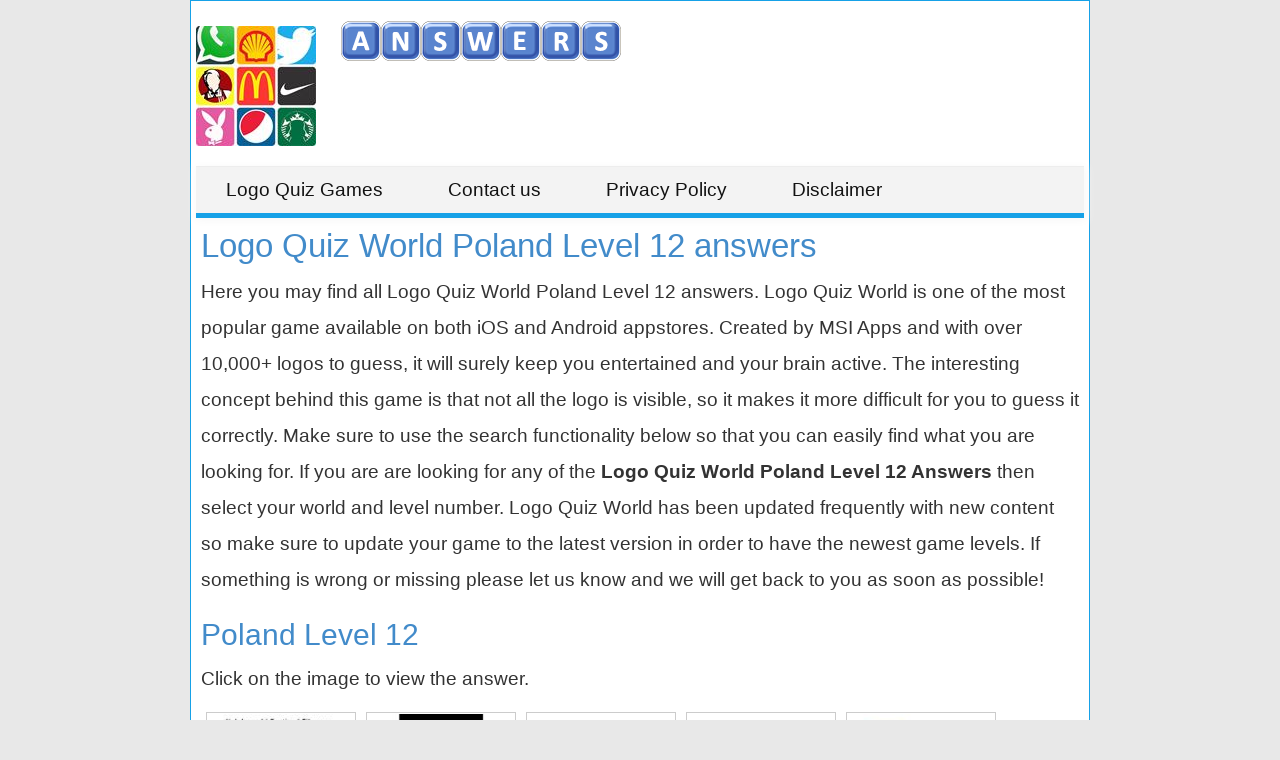

--- FILE ---
content_type: text/html; charset=UTF-8
request_url: https://logosquiz.net/logo-quiz-world-answers/poland-level-12/
body_size: 7533
content:
<!DOCTYPE html>
<html xmlns="http://www.w3.org/1999/xhtml" lang="en" prefix="og: http://ogp.me/ns#">
<head>
		<title>Logo Quiz World Poland Level 12 answers! All Packs and Levels!</title>
    <meta http-equiv="Content-Type" content="text/html; charset=UTF-8" />
		<meta name="viewport" content="width=device-width, initial-scale=1.0" />
    <meta name="robots" content="index, follow" />
    
    <meta name="description" content="Logo Quiz World answers for android and iphone. Easy to navigate!" />
    <meta property="og:type" content="website" />
    <meta property="og:url" content="https://logosquiz.net/logo-quiz-world-answers/" />
    <meta property="og:title" content="Logo Quiz World Poland Level 12 answers! All Packs and Levels!" />
    <meta property="og:description" content="Logo Quiz World answers for android and iphone. Easy to navigate!" />
    <meta property="og:image" content="http://logosquiz.net/template/images/logo-game.jpg" />
    <meta property="fb:app_id" content="600325190071305" />

    <link rel="shortcut icon" type="image/x-icon" href="/favicon.ico" />
		<link href="//netdna.bootstrapcdn.com/bootstrap/3.1.1/css/bootstrap.min.css" rel="stylesheet" />
    <style>body{font-family:arial,sans-serif;font-size:14pt;font-weight:400;background:#e8e8e8}.content p{line-height:27pt}#container,.footer{margin:0 auto;max-width:900px;min-width:320px;position:relative;background:#fff;padding:5px;border:1px solid #16a1e7}.downl{float:right;margin:15px 26px 0 0}.header{position:relative;margin:15px 0 0 0}.footer{background:transparent;font-size:13pt;border:0}.clear{clear:both}.langs{margin:15px 0;text-align:center}.search{margin:10px 0}li{list-style:none}ul{padding:0}.images .clearleft{clear:left;max-width:100%}h1{color:#428BCA;margin-top:5px;font-weight:300;font-size:25pt}h2,h3{color:#428bca}.logos a{margin:5px 0;display:inline-block}.logos a img{width:100%}.header a.logo2{vertical-align:top;margin:0 0 0 20px}.content{padding:0 5px}.version{float:right;font-size:10px}form #website,.amp #fb-load-msg{display:none}.images li img{width:100%;display:block}.images li{float:left;margin:5px;max-width:150px;width:30%;font-size:10px}.images a{color:#FFF;display:block;margin-bottom:8px;overflow:hidden;position:relative;font-family:"Helvetica Neue",Helvetica,Arial,sans-serif}.images a img{vertical-align:middle;border:1px solid #CCC;padding:1px}.images a span{font-size:16px;text-indent:-999px;position:absolute;left:0;top:0;padding-top:12%;text-align:center;vertical-align:middle;width:100%;height:100%;word-wrap:break-word}.images a.selected{text-decoration:none}.images a.selected span{background-color:rgba(0,0,0,.5);text-indent:0}h4.games{border-top:1px solid #16a1e7;padding-top:14px}.games li{display:inline-block;margin:5px;vertical-align:top;width:25%;max-width:98px}.games li img{width:100%}.games li span{display:block;text-align:center;color:#000}.boxad{text-align:center;margin:20px 0;padding:7px 0 20px 0;min-height:310px}.boxad strong{display:block;font-weight:400;padding:7px 0;color:#666;font-size:13px}.footer,.footer a{color:#555}.ad{display:inline-block;height:600px;left:-130px;position:absolute;top:70px;width:120px}.lazy{display:none}.bs-callout{margin:20px 0;padding:20px;border-left:3px solid #eee}.bs-callout h4{margin-top:0;margin-bottom:5px}.bs-callout p:last-child{margin-bottom:0}.bs-callout code{background-color:#fff;border-radius:3px}.bs-callout-danger{background-color:#fdf7f7;border-color:#d9534f}.bs-callout-danger h4{color:#d9534f}.bs-callout-warning{background-color:#fcf8f2;border-color:#f0ad4e}.bs-callout-warning h4{color:#f0ad4e}.bs-callout-info{background-color:#f4f8fa;border-color:#5bc0de}.bs-callout-info h4{color:#5bc0de}.input-group{display:block}.clearfix:after,.container:after,.container-fluid:after,.row:after,.form-horizontal .form-group:after,.btn-toolbar:after,.btn-group-vertical>.btn-group:after,.nav:after,.navbar:after,.navbar-header:after,.navbar-collapse:after,.pager:after,.panel-body:after,.modal-footer:after{clear:left!important}.post-ratings{width:100%;filter:alpha(opacity=100);-moz-opacity:1;opacity:1}.post-ratings-loading{display:none;height:16px;text-align:left}.post-ratings-image{border:0}.post-ratings IMG,.post-ratings-loading IMG,.post-ratings-image IMG{border:0;padding:0;margin:0}.post-ratings-comment-author{font-weight:400;font-style:italic}.navigation{font-size:14px;padding:20px 0;width:100%}.navigation li{display:inline;margin:2px}.navigation li a,.navigation li span,.navigation li a:hover,.navigation li.active a{background:#e8e7e7;border:1px solid #000;color:#000;font-family:Arial,Tahoma,sans-serif;font-size:12px;font-weight:700;padding:7px 10px;text-decoration:none;text-transform:uppercase}.navigation li a:hover,.navigation li.active span,.navigation li.active a{background:#428bca;color:#fff}.navigation li.disabled span{color:#c8c8c8}#site-navigation{box-shadow:1px 2px 9px 1px #F8F8F8;text-align:center;margin:10px 0;width:100%}#site-navigation li{margin-top:24px;width:auto;padding:10px}#site-navigation li:hover{display:inline-block;text-decoration:none;background:#00A1E0}#site-navigation li ul li{padding:0 2px}#site-navigation ul.nav-menu,#site-navigation div.nav-menu>ul{background:none repeat scroll 0 0 #F3F3F3;border-bottom:5px solid #16A1E7;border-top:1px solid #ededed;display:inline-block!important;text-align:left;width:100%}#site-navigation ul{margin:0;text-indent:0}#site-navigation li a,#site-navigation li{display:inline-block;text-decoration:none}#site-navigation li a{border-bottom:0;color:#121212;padding:0 20px;transition:all 0.4s ease 0s;white-space:nowrap}#site-navigation li a.active{color:#fff;transition:all 0.1s ease 0s}#site-navigation li{margin:0 0 0 0;position:relative}#site-navigation li ul{display:none;margin:0;padding:0;position:absolute;top:100%;z-index:1}#site-navigation li ul ul{top:0;left:100%}#site-navigation ul li:hover>ul{border-left:0;display:block}#site-navigation li ul li a{background:#efefef;border-bottom:1px solid #ededed;display:block;font-size:13px;line-height:2.181818182;padding:3px 10px;width:220px;white-space:normal}#site-navigation li ul li a:hover{background:#e3e3e3;color:#444}#site-navigation .current-menu-item>a,#site-navigation .current-menu-ancestor>a,#site-navigation .current_page_item>a,#site-navigation .current_page_ancestor>a{background:none repeat scroll 0 0 #16A1E7;color:#FFF;font-weight:700}.mobile_nav_button{display:block;margin:0 15px;padding:10px 0;position:absolute;color:#000;top:0}.mobile_nav_button:hover,.mobile_nav_button:focus{border-bottom:4px solid #4db2ec;color:#000}.mobile_nav_button span{background:url(images/elements2.png) no-repeat scroll -21px -72px;height:25px;width:25px;display:inline-block;color:#000;vertical-align:top}.closemenu,.mobile_nav_button{display:none}.closemenu{position:relative}.closemenu a{font-weight:700;margin:0;display:block;width:100%;padding:15px 0 17px 0;text-align:center;background-color:#4db2ec;color:#fff;border:none!important;-webkit-box-shadow:inset -3px 0 17px 0 rgba(0,0,0,.15);-moz-box-shadow:inset -3px 0 17px 0 rgba(0,0,0,.15);box-shadow:inset -3px 0 17px 0 rgba(0,0,0,.15)}.closemenu a:hover{text-decoration:none!important;background-color:#4db2ec!important;color:#fff;opacity:.8}.closemenu .nav-triangle{position:absolute;right:0;top:19px;width:0;height:0;border-style:solid;border-width:7.5px 8px 7.5px 0;border-color:transparent #fff transparent transparent}@media screen and (max-width:767px){.header{margin:55px 0 0}#site-navigation li ul{display:block;position:relative}#site-navigation li:hover{background:transparent}#site-navigation li a:hover{color:#000}#site-navigation li ul li a{padding:0 18px}#site-navigation li a{padding:0 5px}.closemenu,.mobile_nav_button,.header-search{display:block}#site-navigation{position:absolute;top:0;margin:0;overflow:hidden;color:white!important;display:block}#site-navigation li{border:none;float:none;margin:0;padding:5px 0;width:100%}#site-navigation ul{padding:0;margin:0}#site-navigation:not(:target){z-index:1;height:0}.js-ready #site-navigation{height:100%;width:200px;border-right:1px solid #ddd}.js-ready #site-navigation{left:-70%}.js-ready #container{left:0}.js-nav #container{left:70%}.csstransforms3d.csstransitions.js-ready #site-navigation{left:0;-webkit-transform:translate3d(-100%,0,0);-moz-transform:translate3d(-100%,0,0);-ms-transform:translate3d(-100%,0,0);-o-transform:translate3d(-100%,0,0);transform:translate3d(-100%,0,0);-webkit-backface-visibility:hidden;-moz-backface-visibility:hidden;-ms-backface-visibility:hidden;-o-backface-visibility:hidden;backface-visibility:hidden}.csstransforms3d.csstransitions.js-ready #container{left:0!important;-webkit-transition:-webkit-transform 500ms ease;-moz-transition:-moz-transform 500ms ease;-o-transition:-o-transform 500ms ease;transition:transform 500ms ease;-webkit-font-smoothing:subpixel-antialiased}.csstransforms3d.csstransitions.js-nav #container{-webkit-transform:translate3d(200px,0,0) scale3d(1,1,1);-moz-transform:translate3d(200px,0,0) scale3d(1,1,1);-ms-transform:translate3d(200px,0,0) scale3d(1,1,1);-o-transform:translate3d(200px,0,0) scale3d(1,1,1);transform:translate3d(200px,0,0) scale3d(1,1,1)}}@media screen and (max-width:685px){.header .logos:after{content:"";clear:both;display:block}}@media screen and (max-width:520px){.form-control{width:70%}.logos a.logo{width:30%;max-width:120px}.logos a.logo2{width:49%}h1{font-size:23pt}.langs img{margin:1px 4px;width:36px}}</style>
    <script src="//ajax.googleapis.com/ajax/libs/jquery/1.11.0/jquery.min.js"></script>
    <script src="/template/site.js"></script>
    <script src="/template/js/jquery.lazyload.min.js"></script>
        <script async src="//www.ezojs.com/ezoic/sa.min.js"></script>
    <script>
      window.ezstandalone = window.ezstandalone || {};
      ezstandalone.cmd = ezstandalone.cmd || [];
    </script>

    <script type="application/ld+json">{"@context":"http:\/\/schema.org","@type":"article","mainEntityOfPage":{"@type":"WebPage","@id":"https:\/\/logosquiz.net\/logo-quiz-world-answers\/poland-level-12\/"},"author":{"@type":"Person","name":"LQ","url":"https:\/\/logosquiz.net"},"articleSection":["Game answers"],"publisher":{"@type":"Organization","name":"logosquiz.net","url":"https:\/\/logosquiz.net","logo":{"@type":"ImageObject","url":"https:\/\/logosquiz.net\/template\/images\/mainlogo.png"}},"headline":"Logo Quiz World Poland Level 12 answers","name":"Logo Quiz World Poland Level 12 answers","dateCreated":"2015-12-16T08:00:00+08:00","datePublished":"2015-12-16T08:00:00+08:00","dateModified":"2025-03-08T17:08:16+02:00","url":"https:\/\/logosquiz.net\/logo-quiz-world-answers\/poland-level-12\/","image":{"@type":"ImageObject","url":"https:\/\/logosquiz.net\/data\/logoquizworld\/logo-quiz-world_big.jpg","height":480,"width":480}}</script></head>
<body>
<div id="container">
  <div class="header">
    
    <div class="logos">
      <a class="logo"  href="/logo-quiz-world-answers/">
        <img src="/data/logoquizworld/logo-quiz-world.jpg" alt="Logo Quiz World answers" title="Logo Quiz World answers" />
      </a>    
      
            <a class="logo2" href="//logosquiz.net/en/"><img src="/template/images/logo.png" alt="logo quiz answers" /></a>
              
    </div>
    <div class="clear"></div>
  </div>
  
  <div class="langs">
    
  </div>
  
  <div class="menucont">
    
  <a href="#" class="mobile_nav_button"><span class="menu_icon td-sp td-sp-ico-menu"></span>MENU</a>
  <nav id="site-navigation">
    <div class="closemenu"><a href="">Close</a><div class="nav-triangle"></div></div>
    <ul class="nav-menu">
      <li class="menu-item"><a href="/">Logo Quiz Games</a><ul class="sub-menu">
        <li class="menu-item"><a href="/guess-the-logo/">Guess the Logo game</a><li class="menu-item  "><a  href="/en/logoquiz/"><img src="/data/logoquiz/logoquiz_logo_small.jpg" alt="Logo Quiz - by Bubble quiz" /> Logo Quiz - by Bubble quiz</a></li><li class="menu-item  "><a  href="/logo-quiz-ultimate/"><img src="/data/logoquizultimate/logoquizultimate_small.jpg" alt="Logo Quiz Ultimate" /> Logo Quiz Ultimate</a></li><li class="menu-item  "><a  href="/en/quizlogogame/"><img src="/data/quizlogogame/quizlogogame_small.jpg" alt="Quiz: Logo game" /> Quiz: Logo game</a></li><li class="menu-item  "><a  href="/logo-game-answers/"><img src="/data/guessthelogo/logo-game_small.jpg" alt="Logo Game" /> Logo Game</a></li><li class="menu-item  "><a  href="/en/logotest/"><img src="/data/logotest/logotest_small.jpg" alt="LogoTest" /> LogoTest</a></li><li class="menu-item  "><a  href="/logomania/"><img src="/data/logomania/logomania_small.jpg" alt="LogoMania" /> LogoMania</a></li><li class="menu-item current-menu-item "><a class="active" href="/logo-quiz-world-answers/"><img src="/data/logoquizworld/logo-quiz-world_small.jpg" alt="Logo Quiz World" /> Logo Quiz World</a></li><li class="menu-item  "><a  href="/logo-quiz-2022-answers/"><img src="/data/logoquiz2022/logo-quiz-2022_small.jpg" alt="Logo Quiz 2024" /> Logo Quiz 2024</a></li></ul>
      </li>
      <li class="menu-item"><a href="/contact-us/">Contact us</a></li>
      <li class="menu-item"><a href="/privacy-policy/">Privacy Policy</a></li>
      <li class="menu-item"><a href="/disclaimer/">Disclaimer</a></li>
    </ul>
  </nav>
  
  </div>
  
  
    
  
  <div class="content">
            
      <h1>Logo Quiz World Poland Level 12 answers</h1>      
          <p>Here you may find all Logo Quiz World Poland Level 12 answers. 
Logo Quiz World is one of the most popular game available on both iOS and Android appstores. Created by MSI Apps and with over 10,000+ logos to guess, it will surely keep you entertained and your brain active. 
The interesting concept behind this game is that not all the logo is visible, so it makes it more difficult for you to guess it correctly.
Make sure to use the search functionality below so that you can easily find what you are looking for. 
If you are are looking for any of the <strong>Logo Quiz World Poland Level 12 Answers</strong> then select your world and level number.
Logo Quiz World has been updated frequently with new content so make sure to update your game to the latest version in order to have the newest game levels.
If something is wrong or missing please let us know and we will get back to you as soon as possible!
</p>  
    
    <div id="ezoic-pub-ad-placeholder-101"></div>
<script>
    ezstandalone.cmd.push(function() {
        ezstandalone.showAds(101)
    });
</script>
    <h2>Poland Level 12</h2>
    
    <p>Click on the image to view the answer.</p>
    
    <ul class="images" id="images">
          <li>
        <a href="#">
          <img class="lazy" data-original="/data/logoquizworld/images/3757-q-1479487284.jpg" alt="Answer Sensacyjne Lato Filmów" />
          <noscript><img src="/data/logoquizworld/images/3757-q-1479487284.jpg" alt="Answer Sensacyjne Lato Filmów" /></noscript>
          <span>Sensacyjne Lato Filmów</span>
        </a>
      </li>
       
          
          <li>
        <a href="#">
          <img class="lazy" data-original="/data/logoquizworld/images/3490-q-1479487374.jpg" alt="Answer Teatr Żelazny" />
          <noscript><img src="/data/logoquizworld/images/3490-q-1479487374.jpg" alt="Answer Teatr Żelazny" /></noscript>
          <span>Teatr Żelazny</span>
        </a>
      </li>
       
          
          <li>
        <a href="#">
          <img class="lazy" data-original="/data/logoquizworld/images/3377-q-1479487446.jpg" alt="Answer Teatr Imka" />
          <noscript><img src="/data/logoquizworld/images/3377-q-1479487446.jpg" alt="Answer Teatr Imka" /></noscript>
          <span>Teatr Imka</span>
        </a>
      </li>
       
          
          <li>
        <a href="#">
          <img class="lazy" data-original="/data/logoquizworld/images/1710-q-1479487485.jpg" alt="Answer Termy Bukovina" />
          <noscript><img src="/data/logoquizworld/images/1710-q-1479487485.jpg" alt="Answer Termy Bukovina" /></noscript>
          <span>Termy Bukovina</span>
        </a>
      </li>
       
          
          <li>
        <a href="#">
          <img class="lazy" data-original="/data/logoquizworld/images/2156-q-1479487518.jpg" alt="Answer 4FUN DANCE" />
          <noscript><img src="/data/logoquizworld/images/2156-q-1479487518.jpg" alt="Answer 4FUN DANCE" /></noscript>
          <span>4FUN DANCE</span>
        </a>
      </li>
       
          
          <li>
        <a href="#">
          <img class="lazy" data-original="/data/logoquizworld/images/388-q-1479487585.jpg" alt="Answer CIS" />
          <noscript><img src="/data/logoquizworld/images/388-q-1479487585.jpg" alt="Answer CIS" /></noscript>
          <span>CIS</span>
        </a>
      </li>
       
          
          <li>
        <a href="#">
          <img class="lazy" data-original="/data/logoquizworld/images/4260-q-1479487623.jpg" alt="Answer Cafe Polsat" />
          <noscript><img src="/data/logoquizworld/images/4260-q-1479487623.jpg" alt="Answer Cafe Polsat" /></noscript>
          <span>Cafe Polsat</span>
        </a>
      </li>
       
          
          <li>
        <a href="#">
          <img class="lazy" data-original="/data/logoquizworld/images/101-q-1479487648.jpg" alt="Answer Cyrkiel wel" />
          <noscript><img src="/data/logoquizworld/images/101-q-1479487648.jpg" alt="Answer Cyrkiel wel" /></noscript>
          <span>Cyrkiel wel</span>
        </a>
      </li>
       
          
          <li>
        <a href="#">
          <img class="lazy" data-original="/data/logoquizworld/images/2068-q-1479487673.jpg" alt="Answer Film Box" />
          <noscript><img src="/data/logoquizworld/images/2068-q-1479487673.jpg" alt="Answer Film Box" /></noscript>
          <span>Film Box</span>
        </a>
      </li>
       
          
          <li>
        <a href="#">
          <img class="lazy" data-original="/data/logoquizworld/images/2781-q-1479487697.jpg" alt="Answer DWS" />
          <noscript><img src="/data/logoquizworld/images/2781-q-1479487697.jpg" alt="Answer DWS" /></noscript>
          <span>DWS</span>
        </a>
      </li>
       
          
          <li>
        <a href="#">
          <img class="lazy" data-original="/data/logoquizworld/images/4537-q-1479487727.jpg" alt="Answer Koleje Mazowieckie" />
          <noscript><img src="/data/logoquizworld/images/4537-q-1479487727.jpg" alt="Answer Koleje Mazowieckie" /></noscript>
          <span>Koleje Mazowieckie</span>
        </a>
      </li>
       
          
          <li>
        <a href="#">
          <img class="lazy" data-original="/data/logoquizworld/images/2803-q-1479487755.jpg" alt="Answer Fundacja Rosa" />
          <noscript><img src="/data/logoquizworld/images/2803-q-1479487755.jpg" alt="Answer Fundacja Rosa" /></noscript>
          <span>Fundacja Rosa</span>
        </a>
      </li>
       
          
          <li>
        <a href="#">
          <img class="lazy" data-original="/data/logoquizworld/images/349-q-1479487793.jpg" alt="Answer PZM" />
          <noscript><img src="/data/logoquizworld/images/349-q-1479487793.jpg" alt="Answer PZM" /></noscript>
          <span>PZM</span>
        </a>
      </li>
       
          
          <li>
        <a href="#">
          <img class="lazy" data-original="/data/logoquizworld/images/2040-q-1479487818.jpg" alt="Answer Siemacha" />
          <noscript><img src="/data/logoquizworld/images/2040-q-1479487818.jpg" alt="Answer Siemacha" /></noscript>
          <span>Siemacha</span>
        </a>
      </li>
       
          
          <li>
        <a href="#">
          <img class="lazy" data-original="/data/logoquizworld/images/4486-q-1479487865.jpg" alt="Answer Polski Czerwony Kryz" />
          <noscript><img src="/data/logoquizworld/images/4486-q-1479487865.jpg" alt="Answer Polski Czerwony Kryz" /></noscript>
          <span>Polski Czerwony Kryz</span>
        </a>
      </li>
       
          
          <li>
        <a href="#">
          <img class="lazy" data-original="/data/logoquizworld/images/1061-q-1479487901.jpg" alt="Answer Nowa tv" />
          <noscript><img src="/data/logoquizworld/images/1061-q-1479487901.jpg" alt="Answer Nowa tv" /></noscript>
          <span>Nowa tv</span>
        </a>
      </li>
       
          
          <li>
        <a href="#">
          <img class="lazy" data-original="/data/logoquizworld/images/3768-q-1479487923.jpg" alt="Answer Wiosna" />
          <noscript><img src="/data/logoquizworld/images/3768-q-1479487923.jpg" alt="Answer Wiosna" /></noscript>
          <span>Wiosna</span>
        </a>
      </li>
       
          
          <li>
        <a href="#">
          <img class="lazy" data-original="/data/logoquizworld/images/197-q-1479487951.jpg" alt="Answer 4 Life Direct" />
          <noscript><img src="/data/logoquizworld/images/197-q-1479487951.jpg" alt="Answer 4 Life Direct" /></noscript>
          <span>4 Life Direct</span>
        </a>
      </li>
       
          
          <li>
        <a href="#">
          <img class="lazy" data-original="/data/logoquizworld/images/566-q-1479488022.jpg" alt="Answer Agora" />
          <noscript><img src="/data/logoquizworld/images/566-q-1479488022.jpg" alt="Answer Agora" /></noscript>
          <span>Agora</span>
        </a>
      </li>
       
          
          <li>
        <a href="#">
          <img class="lazy" data-original="/data/logoquizworld/images/196-q-1479488046.jpg" alt="Answer ATM Grupa" />
          <noscript><img src="/data/logoquizworld/images/196-q-1479488046.jpg" alt="Answer ATM Grupa" /></noscript>
          <span>ATM Grupa</span>
        </a>
      </li>
       
          
          <li>
        <a href="#">
          <img class="lazy" data-original="/data/logoquizworld/images/2504-q-1479488092.jpg" alt="Answer Autostrada Wielkopolska" />
          <noscript><img src="/data/logoquizworld/images/2504-q-1479488092.jpg" alt="Answer Autostrada Wielkopolska" /></noscript>
          <span>Autostrada Wielkopolska</span>
        </a>
      </li>
       
              <li class="clearleft" style="width:100%;max-width:100%;text-align:center;margin:10px auto;min-height:310px">
           <div id="ezoic-pub-ad-placeholder-109"></div>
<script>
    ezstandalone.cmd.push(function() {
        ezstandalone.showAds(109)
    });
</script>        </li>
          
          <li>
        <a href="#">
          <img class="lazy" data-original="/data/logoquizworld/images/866-q-1479488114.jpg" alt="Answer Elevensports" />
          <noscript><img src="/data/logoquizworld/images/866-q-1479488114.jpg" alt="Answer Elevensports" /></noscript>
          <span>Elevensports</span>
        </a>
      </li>
       
          
          <li>
        <a href="#">
          <img class="lazy" data-original="/data/logoquizworld/images/4033-q-1479488140.jpg" alt="Answer Castor" />
          <noscript><img src="/data/logoquizworld/images/4033-q-1479488140.jpg" alt="Answer Castor" /></noscript>
          <span>Castor</span>
        </a>
      </li>
       
          
          <li>
        <a href="#">
          <img class="lazy" data-original="/data/logoquizworld/images/1275-q-1479491893.jpg" alt="Answer Radio Znin" />
          <noscript><img src="/data/logoquizworld/images/1275-q-1479491893.jpg" alt="Answer Radio Znin" /></noscript>
          <span>Radio Znin</span>
        </a>
      </li>
       
          
          <li>
        <a href="#">
          <img class="lazy" data-original="/data/logoquizworld/images/4075-q-1479491921.jpg" alt="Answer 7 dni" />
          <noscript><img src="/data/logoquizworld/images/4075-q-1479491921.jpg" alt="Answer 7 dni" /></noscript>
          <span>7 dni</span>
        </a>
      </li>
       
          
        </ul>
    <div class="clear"></div>

    <script>
    $(document).ready(function(){
      $("#images a").click(function(ev){
         ev.preventDefault();
         $(this).toggleClass("selected");
      });
    
      $("img.lazy").show().lazyload({effect:"fadeIn"});
    });
    </script>
    
    <a href="/logo-quiz-world-answers/" class="btn btn-primary" style="width:100%;margin-top:10px;padding:15px 0">Go back</a>
    
    <div style="text-align:right;padding:5px;">
    <script>
  var ratingsL10n = {"plugin_url":"/ratings","ajax_url":"/ratings/rating-ajax.php","text_wait":"Please rate only 1 post at a time.","image":"rt","image_ext":"gif","max":"5","show_loading":"1","show_fading":"1","custom":"0"};
  var ratings_mouseover_image=new Image();ratings_mouseover_image.src="/ratings/images/rating_over.gif";
  </script>
  <script defer src="/ratings/ratings.min.js"></script>
    <div id="post-ratings-f98531dd78e32d874eee6412d38554f3" class="post-ratings">
    <img id="rating_f98531dd78e32d874eee6412d38554f3_1" src="/ratings/images/rating_on.gif" alt="208 votes, average: 3,10 out of 5" title="208 votes, average: 3,10 out of 5"  onmouseover="current_rating('f98531dd78e32d874eee6412d38554f3', 1, '1 Star');" onmouseout="ratings_off(3.1, 0, 0);" onclick="rate_post();" onkeypress="rate_post();" style="cursor:pointer;border:0px;" />
<img id="rating_f98531dd78e32d874eee6412d38554f3_2" src="/ratings/images/rating_on.gif" alt="208 votes, average: 3,10 out of 5" title="208 votes, average: 3,10 out of 5"  onmouseover="current_rating('f98531dd78e32d874eee6412d38554f3', 2, '2 Stars');" onmouseout="ratings_off(3.1, 0, 0);" onclick="rate_post();" onkeypress="rate_post();" style="cursor:pointer;border:0px;" />
<img id="rating_f98531dd78e32d874eee6412d38554f3_3" src="/ratings/images/rating_on.gif" alt="208 votes, average: 3,10 out of 5" title="208 votes, average: 3,10 out of 5"  onmouseover="current_rating('f98531dd78e32d874eee6412d38554f3', 3, '3 Stars');" onmouseout="ratings_off(3.1, 0, 0);" onclick="rate_post();" onkeypress="rate_post();" style="cursor:pointer;border:0px;" />
<img id="rating_f98531dd78e32d874eee6412d38554f3_4" src="/ratings/images/rating_off.gif" alt="208 votes, average: 3,10 out of 5" title="208 votes, average: 3,10 out of 5"  onmouseover="current_rating('f98531dd78e32d874eee6412d38554f3', 4, '4 Stars');" onmouseout="ratings_off(3.1, 0, 0);" onclick="rate_post();" onkeypress="rate_post();" style="cursor:pointer;border:0px;" />
<img id="rating_f98531dd78e32d874eee6412d38554f3_5" src="/ratings/images/rating_off.gif" alt="208 votes, average: 3,10 out of 5" title="208 votes, average: 3,10 out of 5"  onmouseover="current_rating('f98531dd78e32d874eee6412d38554f3', 5, '5 Stars');" onmouseout="ratings_off(3.1, 0, 0);" onclick="rate_post();" onkeypress="rate_post();" style="cursor:pointer;border:0px;" />
     (<em><strong>208</strong> votes, average: <strong>3,10</strong> out of 5</em>)
   <script type="application/ld+json">
   {
      "@context": "http://schema.org",
      "@type": "aggregateRating",
      "itemReviewed": {
          "@type": "Game",
          "name": "Logo Quiz World answers"
      },
      "ratingValue": "3.1",
      "bestRating": 5,
      "ratingCount": 208   }
   </script>
  </div>
    <div id="post-ratings-f98531dd78e32d874eee6412d38554f3-loading" class="post-ratings-loading">
    <img src="/ratings/images/loading.gif" width="16" height="16" alt="Loading..." title="Loading..." class="post-ratings-image" />&nbsp;Loading...
  </div>
  </div>     
<div class="clear"></div>

<h4 class="games">Other game answers:</h4>
<ul class="games"><li><a href="/en/logoquiz/"><img src="/data/logoquiz/logoquiz_logo.jpg" alt="Logo Quiz - by Bubble quiz" /><span>Logo Quiz - by Bubble quiz</span></a></li><li><a href="/en/logosquiz-aticod/"><img src="/data/logosquiz-aticod/logosquiz-aticod.png" alt="Logos Quiz AticoD" /><span>Logos Quiz AticoD</span></a></li><li><a href="/en/logosquiz/"><img src="/data/logosquiz/logosquiz.png" alt="Logos Quiz - Addictive Mind Puzzlers" /><span>Logos Quiz - Addictive Mind Puzzlers</span></a></li><li><a href="/en/logoquiz-mangoogames/"><img src="/data/logoquiz-mangoogames/logoquizmangoo.png" alt="Logo Quiz - Mangoo Games" /><span>Logo Quiz - Mangoo Games</span></a></li><li><a href="/en/logosquiz-guillaume/"><img src="/data/logosquiz-guillaume/logosquiz-guillaume.jpg" alt="Logos Quiz - guillaume" /><span>Logos Quiz - guillaume</span></a></li><li><a href="/logo-quiz-ultimate/"><img src="/data/logoquizultimate/logoquizultimate.jpg" alt="Logo Quiz Ultimate" /><span>Logo Quiz Ultimate</span></a></li><li><a href="/en/logoquiz-canadadroid/"><img src="/data/logoquiz-canadadroid/logoquiz-canadadroid.png" alt="Logo Quiz - CanadaDroid" /><span>Logo Quiz - CanadaDroid</span></a></li><li><a href="/en/logosquizzfrance/"><img src="/data/logosquizzfrance/logosquizzfrance.png" alt="Logos Quizz France" /><span>Logos Quizz France</span></a></li><li><a href="/en/logoquiz-perfect/"><img src="/data/logoquiz-perfect/logoquizperfect.png" alt="Logo Quiz Perfect" /><span>Logo Quiz Perfect</span></a></li><li><a href="/us/foodquiz/"><img src="/data/foodquiz/foodquiz.png" alt="Food Quiz" /><span>Food Quiz</span></a></li><li><a href="/en/carlogoquiz/"><img src="/data/carlogoquiz/carlogoquiz.png" alt="Car Logo Quiz" /><span>Car Logo Quiz</span></a></li><li><a href="/en/quizlogogame/"><img src="/data/quizlogogame/quizlogogame.png" alt="Quiz: Logo game" /><span>Quiz: Logo game</span></a></li><li><a href="/logo-game-answers/"><img src="/data/guessthelogo/logo-game.jpg" alt="Logo Game" /><span>Logo Game</span></a></li><li><a href="/en/logotest/"><img src="/data/logotest/logotest.jpg" alt="LogoTest" /><span>LogoTest</span></a></li><li><a href="/logomania/"><img src="/data/logomania/logomania.jpg" alt="LogoMania" /><span>LogoMania</span></a></li><li><a href="/logo-quiz-2022-answers/"><img src="/data/logoquiz2022/logo-quiz-2022.jpg" alt="Logo Quiz 2024" /><span>Logo Quiz 2024</span></a></li></ul>

      <br />
            <div class="fb-comments" data-width="100%" data-order-by="reverse_time" data-href="https://logosquiz.net/logo-quiz-world-answers/"></div>
        </div>  
</div>

<div class="footer">
  <!-- Matomo -->
<script>
  var _paq = window._paq = window._paq || [];
  /* tracker methods like "setCustomDimension" should be called before "trackPageView" */
  _paq.push(['trackPageView']);
  _paq.push(['enableLinkTracking']);
  (function() {
    var u="https://stats2.non.lt/";
    _paq.push(['setTrackerUrl', u+'matomo.php']);
    _paq.push(['setSiteId', '12']);
    var d=document, g=d.createElement('script'), s=d.getElementsByTagName('script')[0];
    g.async=true; g.src=u+'matomo.js'; s.parentNode.insertBefore(g,s);
  })();
</script>
<!-- End Matomo Code -->

  &copy; 2014 - 2026 &middot; <a href="//logosquiz.net/">logosquiz.net</a> &middot; <a href="/about-us/">About us</a> | <a href="/privacy-policy/">Privacy Policy</a> 
  
  <br /><a href="https://7littlewordscheat.com/" target="_blank">Seven little words</a></div>

 
<div id="fb-root"></div>
<script>(function(d, s, id) {
  var js, fjs = d.getElementsByTagName(s)[0];
  if (d.getElementById(id)) return;
  js = d.createElement(s); js.id = id;
  js.src = "//connect.facebook.net/en_US/sdk.js#xfbml=1&appId=600325190071305&version=v2.0";
  fjs.parentNode.insertBefore(js, fjs);
}(document, 'script', 'facebook-jssdk'));</script>






<script async src="https://www.googletagmanager.com/gtag/js?id=G-0HJH6LTT4N"></script>
<script>
  window.dataLayer = window.dataLayer || [];
  function gtag(){dataLayer.push(arguments);}
  gtag('js', new Date());

  gtag('config', 'G-0HJH6LTT4N');
    gtag('event', 'Games', { 'event_category': 'logoquizworld', 'event_label': 'en' });  
  </script>


<div title="Page load time" style="font-size:10px;color:#bbb;float:right;padding:0 10px;">0.02</div>
</body>
</html>	


--- FILE ---
content_type: text/vtt; charset=utf-8
request_url: https://video-meta.open.video/caption/ZbdS-iSGorB7/9811d21b4756243c4019b2ce2ea5d11c_en-US.vtt
body_size: 10585
content:
WEBVTT

00:00.000 --> 00:04.300
South American Capitals. By the end of this video,
I'll be able to name all 12 capitals of South America

00:04.500 --> 00:08.860
At the minute, I think I know about three, so let's see how
we get on. Enter the capital of Suriname. I have no idea

00:09.020 --> 00:15.940
Brazil. I do know that one. I'm not sure if I know how to spell it.
It's Brasilia. Is it like that? No. Is it like that? Is it like this

00:16.120 --> 00:22.720
Okay. Is it with an S? I think it might be. It is. Many people think
the capital of Brazil is Rio de Janeiro, but it is actually Brasilia

00:22.820 --> 00:26.660
Spelled with an S, apparently. Okay, well, that's one.
Capital of Chile. This is the other one that I know

00:26.660 --> 00:31.680
It's Lima. Oh, apparently not. I was really
confident on that one. Capital of Chile is Santiago

00:32.000 --> 00:37.860
So what's the capital? Peru! The capital of Peru
is Lima. Okay. All right, turns out I know two

00:38.340 --> 00:43.960
So capital of Chile is Santiago. Everybody knows
that. Capital of Peru, you see? It's Lima. There

00:43.960 --> 00:49.560
you go. Capital of Guyana, I do not know. Argentina,
I think is Buenos Aires, but I probably can't

00:49.560 --> 00:55.700
spell it. Buenos Aires. It's like that. Yeah,
it's got to be close. Okay, on this first attempt

00:55.700 --> 01:04.040
I'm allowed to cheat because we're trying to learn them by the end of the video though I'll be able to
do all 12 without cheating. Okay, Buenos Aires is spelled with the u and the e the other way around

01:04.040 --> 01:12.880
That shouldn't be too difficult. So it's like this. There we go Ecuador. Oh,
I've heard this one, but I cannot remember. I feel like it's Colombia or no

01:12.880 --> 01:18.280
I'm being stupid. Let's just move on. What's the
next one? Venezuela. I do not know Bolivia. No idea

01:18.280 --> 01:23.780
Colombia. No idea. Why did I just name another country when
trying to name the capital of Ecuador? Okay, Uruguay and Paraguay

01:23.780 --> 01:27.820
Also don't know so we can get four
and I even cheated on one of them

01:27.820 --> 01:31.680
So these are the ones that I got
wrong. Oh, Guyana is just Georgetown

01:31.680 --> 01:35.800
That's quite an easy word to remember. That
shouldn't be a problem. Suriname on the other hand

01:35.800 --> 01:44.020
Paramaribo, that's gonna be tricky. Venezuela is Caracas, Ecuador is
Quito, which I've never heard. Uruguay is Montevideo, Colombia is

01:44.020 --> 01:51.960
Bogota, Bolivia is La Paz and Paraguay is Asuncion. Right, this is tricky
but we've learned all the capitals of Europe and we've learned all the

01:51.960 --> 01:59.460
capitals of Oceania and they have far more countries in them, but this hopefully won't
take too long. Okay, the mnemonic I'm going to use to remember Uruguay as Montevideo

01:59.740 --> 02:06.080
You are watching my video. Montevideo, my
video, you, Uruguay. You get it? Ecuador is

02:06.080 --> 02:20.412
quito Jack equals Ecuador equals That kind of sounds similar Equals wanting to quit trying to learn all of the capital
cities Why are you making me do this We remember Guyana capital as a guy called George That should do it Suriname Paramaribo

02:20.732 --> 02:25.272
I do not know how to remember that. I wish
Paramaribo was Paraguay, so I'm not gonna lie

02:25.392 --> 02:30.192
La Paz, Bolivia. I feel like I might just remember that.
You know what? Let's replay and let's just see how we get on

02:30.252 --> 02:34.352
Ecuador. That's Quito, thanks very
much. Bolivia. That was La Paz, was it

02:34.412 --> 02:39.052
Yes, look at us go. Brazil. Okay, it's
Brasilia, but with an S. They, no, is that wrong

02:39.152 --> 02:44.812
Is it IA? Yes, it is. Chile, Santiago,
yeah? I can't believe it's not Lima

02:44.972 --> 02:49.152
I was so confident on that. Santiago,
there you go. Uruguay, Montevideo

02:49.332 --> 02:53.012
Is this video even gonna get to eight minutes? Colombia,
I don't think I learned anything for that one yet

02:53.012 --> 02:57.432
so I'll just skip it. Paraguay, it was like Ascension
or something similar, but I can't quite remember it

02:57.712 --> 03:04.372
Venezuela, okay, things have gone downhill. Buenos
Aires, here we go. Buenos Aires, there you are

03:04.552 --> 03:13.352
Guyana, guy called George, Georgetown, here we go. Suriname, oh it was
uh, it might come to me. It was Para. It reminded me of Paraguay. Para..

03:14.952 --> 03:20.312
Oh, I can't remember. Yeah, it was Para something
though. Peru, that is Lima. Everybody knows that and

03:20.392 --> 03:31.672
Colombia was something like Arrakis or something. Arrakis. A-carus. A-carus. Was it that? No. It
was something close though. Okay, well we've just named eight out of 12, which is almost all of them

03:31.672 --> 03:36.472
So the ones that we forgot, Venezuela
is Caracas. Okay, so close to that

03:36.472 --> 03:44.352
Suriname, Parasomething, Paramarabo And Paraguay, I said Ascension
And it's Ascension And then Colombia, I just completely forgot

03:44.352 --> 03:49.632
It is Bogota Okay, to remember Venezuela
as Caracas I'm thinking Maracas

03:49.632 --> 03:54.692
Er, Kai, please put some Maracas in my hand, thank
you How do I remember Paramarabo for Suriname

03:54.792 --> 04:00.712
We'll remember it as Mr. Paramarabo has a
really complicated surname Surname, Suriname

04:00.712 --> 04:04.432
And Bogota, Colombia But I don't know,
I'm really not sure how to remember that

04:04.432 --> 04:10.412
So because of that, what I'm going to do is I'm going to try a slightly different
quiz. I have two minutes to select the correct country for each of these capitals

04:10.512 --> 04:15.052
And that is Bolivia for La Paz. Brazil
for Brasilia. Montevideo is Uruguay

04:15.452 --> 04:21.312
Haramarabo is Suriname. There you go. Georgetown. Everyone
knows that. It's obviously a guy called George in Guyana

04:21.452 --> 04:25.632
Buenos Aires is Argentina. We've
got halfway so far. Quito is Ecuador

04:25.932 --> 04:37.324
Santiago is Chile Bogota That the one I always forgot in Colombia Bogota Colombia
There a similar number of O Maybe we remember that Asuncion It Paraguay I think

04:37.384 --> 04:42.464
And Lima is Chile. Oh, no! That's
so sad. Caracas is Venezuela

04:42.764 --> 04:46.444
11 out of 12. Okay, I also want to learn
how to pronounce Paraguay's capital

04:46.704 --> 04:51.404
Spanish. Asuncion. Asuncion. Okay. Right, now
I'm doing another quiz, but I've flipped it

04:51.484 --> 04:55.284
So, we have the countries at
the top. So, Peru would be Lima

04:55.584 --> 05:00.844
There we go. Suriname is, can I get it without
looking at it? It's Paramaribo or something like that

05:01.204 --> 05:07.024
Paramaribo, yes. Bolivia is La Paz, there you go.
Chile is Santiago. I'm doing this without looking

05:07.244 --> 05:14.824
Guyana is Georgetown, there we go. Argentina, Buenos
Aires. Ecuador is Quito. Uruguay is Montevideo

05:15.364 --> 05:23.604
Paraguay is, oh no, Asunción, Asunción,
there we go. Venezuela would be Caracas, Brazil

05:23.604 --> 05:28.644
brasilia and then colombia is bogota nice this
is our first hundred percent we are definitely

05:28.644 --> 05:32.644
going to nail this by end the video now slightly
more difficult because i have to type them out so

05:32.644 --> 05:42.724
lima would be peru yes buenos aires is argentina
but goes to colombia colombia paramaribo is

05:42.724 --> 05:49.044
paraguay no it's not paraguay paramargo mr
paramargo seranam there you go la paz is uh

05:49.044 --> 05:54.964
bolivia bolivia there you go brazilia is brazil
also i'm using a new keyboard by the way so my

05:54.964 --> 05:59.684
typing's even worse than it normally
is santiago is chile asuncion is

06:01.524 --> 06:08.084
paraguay montevideo is uruguay there you go
quito is ecuador ecuador georgetown is guiana

06:08.084 --> 06:15.444
and caracas is venezuela venezuela okay now i'm
trying to locate each of the countries that the

06:15.444 --> 06:21.124
capitals are from so bagota would be colombia
georgetown would be suriname uh i think this is

06:21.124 --> 06:28.564
sir oh oh it's guyana that's why oh it's all gone
wrong okay from the top bagota colombia la paz

06:28.564 --> 06:41.984
bolivia caracas argentina asuncion paraguay paramaribo suriname montevideo
uruguay brasilia Brazil, Lima, Peru, Santiago, Chile, Buenos Aires, Argentina

06:42.164 --> 06:53.136
Quinto Ecuador Georgetown Guiana Guiana there you go Basically in order to get these things to stick into your
head you just do many different kind of quizzes and it gets easier and easier Right we back to the OG quiz

06:53.236 --> 06:57.796
We're going to leave the timer on four minutes and let's
see if I can just name all of them without any prompts

06:57.896 --> 07:02.676
So capital of Bolivia is La Paz, there you
go. Capital of Peru is Lima, there we are

07:02.816 --> 07:07.996
Guyana would be Georgetown, Georgetown. So
keep in mind, I've not typed them all yet

07:07.996 --> 07:13.816
Capital of Uruguay is Montevideo, there
you go. Capital of Suriname is Paramaribo

07:13.956 --> 07:20.756
There we go. Venezuela is Caracas.
Yes. Capital of Paraguay is Asuncion

07:21.716 --> 07:28.116
Asuncion. Oh, we got it. Capital of Colombia
is Bogota. Yes. Capital of Chile is Santiago

07:28.516 --> 07:34.596
Capital of Ecuador is, um, Quito.
Quito. Capital of Brasilia is Brasilia

07:34.756 --> 07:42.036
And finally, the capital of Argentina is Buenos Aires. Yes.
And now finally just to confirm it's definitely in my head

07:42.036 --> 07:46.996
Let's try and name the capitals and the countries in
just three minutes. So that's 24 different answers

07:46.996 --> 07:52.836
Okay enter a country or capital. Well, we'll do Brazil
and we'll do Brasilia, please. Maybe we'll do Colombia and

07:53.456 --> 08:02.376
Bogota, thank you. Maybe we'll do Venezuela and
Caracas, Caracas, there you are and then Suriname and

08:03.236 --> 08:08.836
Mr. Paro Maribo, Paro Maribo. What
else can we do? We could do Guyana and

08:09.056 --> 08:20.276
Georgetown. Thank you. Argentina and Buenos Aires
and Lima with Peru. Santiago with Chile. There

08:20.276 --> 08:28.596
you go. 16 to 24 in 45 seconds. Then we'll do
Bolivia with La Paz and we shall also do Paraguay

08:28.596 --> 08:38.836
with Asunción. No, no, no. It's like that,
isn't it? There we go. Asunción. Okay. Oh

08:38.836 --> 08:45.476
We have not done Uruguay. Uruguay and Montevideo.
There you go. And then the last one, Ecuador

08:45.836 --> 08:50.676
There you go. And everyone knows Ecuador's
capital is... Quito. That's right

08:50.796 --> 08:55.396
Well done. Yay. We did it. We learned
all the capitals in South America

08:55.656 --> 09:01.256
It actually wasn't too bad at all. Thank you very much for watching. Hopefully
you enjoyed. Subscribe. Feel free to try and learn all the capitals as well

09:01.356 --> 09:02.676
Which continent should I learn next


--- FILE ---
content_type: text/vtt; charset=utf-8
request_url: https://video-meta.open.video/caption/tUn2IqDzx7X4/650231ebc5a420483a0de4cc900dc43c_en.vtt
body_size: 120083
content:
WEBVTT

00:00.080 --> 00:06.279
this video is sponsored by Grim dark.com if you're looking to prove to your mates just how much you love the Grim dark

00:06.279 --> 00:13.960
future Grim dark.com is the place for you they produce fun and amusing designs from your favorite futuristic War Games

00:13.960 --> 00:19.480
if you see someone with a comedy game and Sher on you know they've got great taste if t-shirts aren't your thing they

00:19.480 --> 00:25.519
do the designs on stickers too perfect for living up the web pallet carry case or even your car the quality is

00:25.519 --> 00:32.119
excellent and they ship all over the world so if you're looking to liveen up your wardrobe with some cool Grim dark

00:32.120 --> 00:37.160
designs click the link in the description below me and Pichu are wearing some of the designs in this

00:37.160 --> 00:45.800
episode including Pat even though he's off camera promise he was enjoy hi I'm pachy hello I'm Patrick and hi I'm Jeff

00:45.800 --> 00:51.000
and if you two want the opportunity to ask questions to our guests then consider joining our patreon you could

00:51.000 --> 00:57.320
ask them what their favorite cheese is or potentially did you really die at the Battle of Peno field speaking of which

00:57.320 --> 01:03.039
hello ales cetor hello thank you for coming on the show thank you for having me that that was obviously a random part

01:03.039 --> 01:10.720
of your career the cheese the cheese I'm dying at pelo field but that for anyone

01:10.720 --> 01:17.640
uh who I'll be surprised but for anyone that doesn't know who you are brief description of who alesio is if you have

01:17.640 --> 01:26.680
sure a paragraph or two to describe your many many years of career yeah I mean it started in 96 1996 I think I moved to to

01:26.680 --> 01:31.920
the UK uh to be a translator for gings workship uh from Italy uh we were

01:31.920 --> 01:37.720
starting to translate Warhammer fourth fifth edition fourth

01:37.720 --> 01:43.520
going to fifth um into Italian so I joined the studio came up and uh

01:43.520 --> 01:49.159
suddenly I was in the middle of like you know all the people that used to look at books and he like oh my God Andy

01:49.159 --> 01:55.640
Chambers was a SC player like Jer John Rick Priestley oh my God so yeah I kind

01:55.640 --> 02:02.600
of went to heaven a little bit a little bit when I was yeah so I I started working in the studio as a

02:02.600 --> 02:08.200
translator I was definitely a competitive tournament player um I crash

02:08.200 --> 02:14.120
mercilessly a few people in St tournaments won a couple of stuff tournaments and annoyed the gam

02:14.120 --> 02:20.040
developers a lot on rules and stuff while I was translating yeah so I got this

02:20.599 --> 02:28.800
job I got this job as a that was a position of a games Development coming up and I got it and started designing

02:28.800 --> 02:35.239
games instead lating that which was great um and that was quite a long St

02:35.239 --> 02:41.480
from 98 something like7 to 2010 that makes it what 13 years

02:41.480 --> 02:47.239
something like that yeah of well starting with army books Warhammer then

02:47.239 --> 02:53.560
eventually I was given the the honor of uh actually being the lead writer on on one edition of Warhammer I think it was

02:53.560 --> 03:02.680
six perhaps yeah and um so done that then again 40K live writer a fth six

03:02.680 --> 03:09.239
that and then uh Rings the best Edition going to put that out there I

03:09.239 --> 03:16.799
guess it depends who you ask I was going to say if you name specific editions someone will be like okay this is the man that I blame

03:16.799 --> 03:23.560
everything well recently I went to a tournament a sixth edition tournament and it was hilarious because people assume Warhammer one people assumed that

03:23.560 --> 03:30.080
I knew everything because my name on the book my name on a lot of the army books and stuff so I Brak my scaven and the

03:30.080 --> 03:39.799
people are playing sixth edition and like well you know everything right he like H the last time I played this was like 30 years ago so I remember

03:39.799 --> 03:45.560
nothing that's fair that's fair yeah there was a great moment when break test

03:45.560 --> 03:51.040
double one I go I only only double one can save me double one yes I stand I go

03:51.040 --> 03:56.400
double one yes the whole room goes they will look at me and go what's he on

03:56.400 --> 04:01.760
about like they were once and they go that's seventh

04:01.760 --> 04:08.360
edition not such thing sixth edition oh of course yeah oh that I suppose you

04:08.360 --> 04:14.519
when you've done so much stuff it's easy to just all merge into one yes apprciate that there is a lot of that yeah and

04:14.519 --> 04:20.479
then after after 4K then lot of the Rings yeah which was the I think the the

04:20.479 --> 04:25.720
peak of my career there really the when I became the ring bearer and your M and

04:25.720 --> 04:32.360
I was running that system for quite a few years and done all the additions got to be in the movie as mentioned it

04:32.360 --> 04:40.639
before a few times and oh so that was the death on pel comb that it's an important role

04:40.639 --> 04:47.600
very very important H yeah so that until 2010 when that came to an end so more

04:47.600 --> 04:54.840
gang worship left worship and started River horse my own company my own business which was um a big step step

04:54.840 --> 05:00.960
yeah and we since then since 2010 so it's been going for now 13 years game oh

05:00.960 --> 05:06.639
wow yeah doing the idea was to make our own games uh my games designing the

05:06.639 --> 05:11.800
board game particular war games uh but ended up doing quite a lot of that but

05:11.800 --> 05:17.320
also quite a lot of uh services for other companies so I've written because being kind of have a lot of experience

05:17.320 --> 05:24.880
in war games a lot of companies that do that kind of stuff recruited as as a you know as writers designers so yes I've

05:24.880 --> 05:31.680
ended up doing I don't know a bolt action perhaps the biggest one bolt action for for games uh I've done Kings

05:31.680 --> 05:39.639
of War romantic I worked on Conquest I worked on Draco games stuff a lot of lot

05:39.639 --> 05:45.520
of the battles of Valera games so yeah know been busy yeah all the game systems out there they regarded as quite good

05:45.520 --> 05:50.720
game systems it says a lot about your your writing skills um I like how you

05:50.720 --> 05:56.080
just DED over the Lord of the Rings B so I mean my my and it's well regarded as

05:56.080 --> 06:03.039
like one of the best rule systems written uh certainly from my point of view and a lot of the our viewers agree

06:03.039 --> 06:10.080
with that as well it's like as a as a skirmish rule system it stood the test of time for a long long time and I mean

06:10.080 --> 06:15.360
you know when you wrote that and made it did you expect people to still be playing that game system using pretty

06:15.360 --> 06:20.880
much the same rule system that is because it's only been tweaked a little bit since its first development yeah it

06:20.880 --> 06:25.960
was actually again at a at a tournament recently and in in Leong yes and again

06:25.960 --> 06:31.759
it was fun to see people still playing it and enjoying it was really good and let's but before before I take all all

06:31.759 --> 06:38.400
the Merit I to be honest there's a lot of Rick yeah sure when we made a game uh

06:38.400 --> 06:43.960
basically on on the first edition on the fellowship Rick was in charged Rick was the lead writer so it's Rick's game

06:43.960 --> 06:49.800
really not my game originally we worked together on it of course at the time the all the team actually pulled together so

06:49.800 --> 06:56.199
there Jervis and Andy Chambers gav Thorp you know all those people together we worked on the first edition but I think

06:56.199 --> 07:01.560
because I'm so incredibly passionate about talking I mean it's I always say the same thing is I'm not

07:01.560 --> 07:07.160
religious but if there is one thing in my life that is closest to a religion it would be the Lord of the Rings the book

07:07.160 --> 07:13.560
you always read that you can quote from you always it's a big thing of your life and so because I was so passionate about

07:13.560 --> 07:20.520
it uh Rick eventually during the the first one and then suddenly from the second on was from to just went yours

07:20.520 --> 07:26.919
you carry on and basically I inherited so I cannot really claim it's my system I worked heavily on it and I definitely

07:26.919 --> 07:33.360
develop it to what became and that would the expansion were going to be so yeah it's a lot of me but it's not all me

07:33.360 --> 07:38.560
yeah Rick Rick deserves a lot of credit on that I mean you called yourself and it was a good good name you known as the

07:38.560 --> 07:45.400
ring paer would you say that Rick was saon then he kind of like just pass that to you there you go

07:45.400 --> 07:51.879
yeah we did a lot of that metaphors and yes yes it was quite a common things like there you go the ring I mean it was

07:51.879 --> 07:57.120
it was used for a lot of things it was used for um old west then uh we I

07:57.120 --> 08:04.039
remember there was like a great War Edition um for because there was war histoical for time um headed by Rob room

08:04.039 --> 08:10.720
yeah there was lot lots of games you've done some obviously over than b action you've done quite a expansive stuff as well like historical based stuff is that

08:10.720 --> 08:15.800
right I've done a waterl uh water board game design by myself which was great

08:15.800 --> 08:21.720
great to actually do all the research all the say [ __ ] the process I mean I don't know

08:21.720 --> 08:28.560
whether the game is [ __ ] or not I've heard good things about it but but actually the process was great the the learning going on the field going on the

08:28.560 --> 08:34.000
battlefield Museum under the field reading lots of books and kind of I had

08:34.000 --> 08:39.560
luckily I have friends with big libraries you know the the per twins John stalard so I just went all right

08:39.560 --> 08:45.440
books lots of books so I I did a lot of research and brought down the my version

08:45.440 --> 08:52.600
of the battle has been portrayed a few times but that was fun it was good yeah historical gaming yeah done I worked on

08:52.600 --> 08:58.920
black powder I worked on Hil Caesar so yeah quite a lot of the war system I worked with the little photo at the

08:58.920 --> 09:05.000
front of of the first edition of black powder where they put all like the writers faces on is it the Crimean and

09:05.000 --> 09:10.920
Generals I don't remember if I'm in that picture was I don't know if you ever saw it at the front of black there's an old

09:10.920 --> 09:16.760
photo of like a bunch of the British Crimean generals they put like jervis's face on one and like peris face and

09:16.760 --> 09:24.480
stalard and they're just like superimposed yes I don't know if I was already because that might have been when I was still at work might have been

09:24.480 --> 09:29.760
yeah cuz I was playing black powder um um quite early on into my Studio crate

09:29.760 --> 09:35.360
when you probably still there I think hell Cesar is the one that I actually contributed the most of I've

09:35.360 --> 09:43.279
R some scenarios and stuff it was all Roman jokes about you know kind of like the Romans go home kind of thing lot of

09:43.279 --> 09:51.519
that was fun yeah being a Roman yourself EXA Roman is eat

09:51.519 --> 09:57.920
what um if you can go back to to to Middle Earth for for a minute um I've

09:57.920 --> 10:04.440
never played it I don't know the r set at all but all I hear constantly is it's

10:04.440 --> 10:11.320
the best R system ever um right from loads of different people well from Peach from from loads of patrons I've L

10:11.320 --> 10:16.440
loads of fun with it over the years yeah like what what's different about it what

10:16.440 --> 10:23.720
do you think like the secret sources like in that game that makes it so good in comparison to like is it people

10:23.720 --> 10:32.160
looking back with a bit of nostalgia as well maybe or like is say like you of war cry yeah like is it how is it

10:32.160 --> 10:38.120
different to that is it better like I don't know I'm I'm intrigued to to know like the

10:38.120 --> 10:43.839
why if there is one maybe there isn't then that's fine yeah I mean that's a tough question how technical do you want

10:43.839 --> 10:51.519
me to go well obviously I am biased because I

10:51.519 --> 10:58.800
obviously being heavily involved with it and uh um and also the setting for me is obviously magic so there is that so it

10:58.800 --> 11:04.920
just puts your mind in a certain mindset and just so there is that but if I stick to the game system just try to analyze

11:04.920 --> 11:10.040
the game system purely as a game um I

11:10.040 --> 11:15.120
think we are used to play games with lots of with units so where an element

11:15.120 --> 11:22.320
that you control is made of a unit models there's several models on in a unit and so you control four five six 10

11:22.320 --> 11:27.760
elements each element is normally a mix of is like several models sometimes a

11:27.760 --> 11:35.000
single model is big heroes tanks whatever but normally it's a bunch of guys when it's a bunch of guys the complexity of the system goes over the

11:35.000 --> 11:40.160
is complet is so much more complicated to design and right and tight rules particular on on a war game where you

11:40.160 --> 11:45.760
know it's the terrain and all of that so it's heavier much comers some you have

11:45.760 --> 11:51.639
more rules interactions between models becomes a lot more difficult the Lord of the Rings is a game where each model is

11:51.639 --> 11:57.680
individual each model is stand on his own and works moves around on his own yeah and the interaction between models

11:57.680 --> 12:04.040
is actually something that we manag to make people want to do as opposed to these guys have to stay within an inch

12:04.040 --> 12:09.279
of each other and keep formation so you have a lot of rules like that in 4k B

12:09.279 --> 12:16.279
action where you all right some guys get shot killed well then all you have to move get back into so there's a lot of

12:16.279 --> 12:21.480
stuff you have to do while in lot of the Rings uh you have the this guys here and

12:21.480 --> 12:26.720
oh there's a guy with a a spear if he goes behind him can fight that through

12:26.720 --> 12:33.279
him into base contact so you want to be next to the guy if you have a shield wall that basically doesn't let people

12:33.279 --> 12:38.920
surround and trap your models then you're you're you're more effective so you actually want to Bunch up not to let

12:38.920 --> 12:44.880
your formation be but you want to do that you don't have to do that there's no rules for that there's no rules

12:44.880 --> 12:52.680
forcing you to do that there's some rules that invite you to do that which I think is the strength of it you have this formation happen naturally because

12:52.680 --> 12:58.160
you want to because almost like more realistic in a way because again is the if we stay next to each other with

12:58.160 --> 13:04.639
shields like that You Know The Enemy doesn't get all around each one of us so there's a lot of that going on which is

13:04.639 --> 13:09.680
I think yeah cool it I certainly since

13:09.680 --> 13:15.639
then I think I favor uh systems where you have single models moving around I find them so much easier to write for

13:15.639 --> 13:21.560
and you can get a lot of detail like that I've done that with the Terminator yeah Terminator we have a license for a

13:21.560 --> 13:30.480
Terminator game so I made a Min war game Genesis Genesis yeah and I've heard that that's wonderful well try I tried to

13:30.480 --> 13:37.640
apply those those lessons and improving it a lot better than it's film I what have thought I can possibly

13:37.640 --> 13:45.120
[Laughter] comment um so yeah I I did that and yes

13:45.120 --> 13:51.440
it's still popular system people play even though we stopped supporting it years ago but there's still groups playing that and I think I'm going to

13:51.440 --> 13:58.759
definitely take that and use it for my new license little plug here a Ghost in the Shell uh like

13:58.759 --> 14:05.720
licensed recently the ghes in the Shell by by shirro so the actual graphic novel The Original and I'm super excited about

14:05.720 --> 14:11.399
it and again the the terminat system is a good starting point for be the same

14:11.399 --> 14:20.079
but that kind of game if I can ask alesio when you have um you have to write a game system for an IP that you

14:20.079 --> 14:26.560
as you've previously said utterly love how hard's the balance of making

14:26.560 --> 14:32.480
the the character or the unit work in a game versus what you know they

14:32.480 --> 14:37.759
actually are how how how how much is that how difficult that

14:37.759 --> 14:44.040
tradeoff because you know if you You' you've got to when you love characters you really want to portray them as

14:44.040 --> 14:50.440
exactly as you read them don't you but obviously the game will have other ideas out how hard's that yeah it is very

14:50.440 --> 14:56.839
difficult uh keeping your biases out of out of the system but of course you you try because you want the game to be

14:56.839 --> 15:02.399
reasonably balanced right and one thing that working with IP is what we found starting from lot of the Rings but then

15:02.399 --> 15:10.519
also any other access work like Terminator is that often you're helped by the fact that the um you don't get to

15:10.519 --> 15:17.279
do too much with the core characters as in you know you you don't normally go right this is the the most powerful guys

15:17.279 --> 15:24.040
and I do a lot with them because the license Holder will often be a bit nervous of you doing too much stuff with

15:24.040 --> 15:29.519
the core characters so you tend to focus maybe on secondary characters or even characters that are not the in the main

15:29.519 --> 15:34.759
story but plausibly could be around an example we can focus on Rangers of the

15:34.759 --> 15:41.160
north which are not named but of course there are more ranges around like these guys were you know around weather top

15:41.160 --> 15:47.800
delaying some of the N gol in this scenario ET which is not portrayed but you're not going aror always dead oops

15:47.800 --> 15:53.720
you know which of course which of course you can do and you you have to do of course they have to be in the game but

15:53.720 --> 15:59.000
uh uh you tend to focus the development on other bits around not the core and

15:59.000 --> 16:06.040
that helps with that because like in G in the Shell I would make the major mcoi she's so cool and she's so powerful

16:06.040 --> 16:13.000
and but on the other hand she's also fragile I mean in the film in the in the anime in the in the cartoon in the the

16:13.000 --> 16:20.440
Manga she gets eventually killed and yeah spoilers well her body gets

16:20.440 --> 16:26.079
destroyed she doesn't get killed right s differ but um her Android body is a

16:26.079 --> 16:32.360
fantastic cyber body is destroyed but um again the temptation of making her Uber

16:32.360 --> 16:38.240
is very strong and you kind of go right yeah well maybe we'll concentrate on you know traine agents that work in the same

16:38.240 --> 16:43.480
agency in the same section n instead of you know the main characters they will have to be there they will have to be

16:43.480 --> 16:50.040
there of course because that's iconic but yeah so does that then help inform how you add rules to those bigger

16:50.040 --> 16:56.440
characters so like doing the range of the north analogy you You' get them working in a game system then you go right now I know what Aragon stats need

16:56.440 --> 17:02.240
to be like and how he would work in the game is is that is that why you start with the the peripheral stuff you start

17:02.240 --> 17:07.959
normally when you balance a game you start with the you kind of identify a benchmark was I guess in Lord of the

17:07.959 --> 17:13.678
Rings would have been ran or or Gondor normal Warrior level and and from there

17:13.679 --> 17:19.000
you go increase decrease and trying to you know make it proportionally good but

17:19.000 --> 17:26.558
obviously there are some characters some creatures like the bog or saon and you kind of go yes how many points is that

17:26.559 --> 17:32.919
you like oh um well all the rules yes and that those are clearly a bit more of

17:32.919 --> 17:39.400
a scenario thing because they so at the top you know you put down Prim marks and stuff you kind of

17:39.400 --> 17:46.720
go should we even go there should we even go there maybe that just just leave them in the background as I've heard

17:46.720 --> 17:52.240
that sort of argument people are saying oh I like I lost a bit of interest in like or they thought that the Primark

17:52.240 --> 17:57.280
shouldn't have returned cuz it's more exciting that they're not there but then

17:57.280 --> 18:02.360
when you have them on the table top and it's like oh this primark's dead like I guess like angron is like oh he comes

18:02.360 --> 18:08.600
back and he just keeps coming back but like Gillman or what have you and then who cares about cgar anymore CU you've

18:08.600 --> 18:14.760
got Gillman like like cgar oh yeah he's been demoted it makes sense like it is a

18:14.760 --> 18:20.000
scenario based thing cuz I always thought like when I was in retail people like oh when are they going to make a

18:20.000 --> 18:25.520
model of the emperor I was like if they do that I mean that's like a huge game you need him like taking on like a

18:25.520 --> 18:32.280
Primark and it just becomes like that should be a separate game in its own right which is Horus versus the Emperor as opposed to the emperor rocking up

18:32.280 --> 18:40.200
with some custodes and it just seems a bit too one-sided I think for me it always feels

18:40.200 --> 18:45.679
like they knew that they would be a problem that's why they made them all disappear in the first place you know

18:45.679 --> 18:51.760
what I'm saying and then you go you got rid of them purposely so that they weren't going to be an issue in the game

18:51.760 --> 18:56.960
and the game went on for so long without there being a Primark in and then to start bringing them back he just think

18:56.960 --> 19:02.400
you know you've got to be careful how you how you approach on you because you think next cuz eventually it's going to

19:02.400 --> 19:08.960
be at the moment it's like oh Gilman came back and in the game in the idea of the story that he he helps sort to try

19:08.960 --> 19:14.720
to get the the the terror back on a bit of an even Keel and and one thing or

19:14.720 --> 19:21.240
another but then the problem being is eventually you do two or three and then everyone's then just waiting on their one coming back aren't they you know and

19:21.240 --> 19:26.640
then you must be really annoying if you're the blood Angel player and you everyone go oh I

19:26.640 --> 19:32.919
got mine and I got mine go well I be asking when's mind coming back cuz know that's not happening so unless they

19:32.919 --> 19:38.080
rewrite the rules to make it come out which then and and then you go yeah and you rewrite the rules and then the next

19:38.080 --> 19:43.720
thing you know you go you got you know of the 789 books on the Horus heresy that black library's already written

19:43.720 --> 19:49.080
it's like you go all just sort of dilutes it a bit doesn't it know I personally think they should have just

19:49.080 --> 19:54.440
left them well alone myself though but especially because and if you play the game it's always got to be well he's

19:54.440 --> 19:59.760
just injured and carried back to the ship isn't it it's not dead is it you know what I mean yeah I because there's

19:59.760 --> 20:06.400
that criticism in in Star Wars a bit isn't it and was it in the Han Solo movie where you were like oh that's why

20:06.400 --> 20:13.120
the Millennium Falcon's computer is like a Bit Sassy cuz it used to be a Droid like I didn't need to know that yeah

20:13.120 --> 20:18.799
well it's constantly trying to well like when you write inside things you've got to when your bck end and stuff it's yeah

20:18.799 --> 20:24.120
you and you know this because when you try and you you with Lords of Rings you're writing inside a pre-existent

20:24.120 --> 20:30.400
thing aren't you so your ability to start adjusting it can only go so far right another reason to stick to not

20:30.400 --> 20:37.600
well-known characters because they have more freedom yeah yeah Aragon cast a spell and alyso has been

20:38.520 --> 20:44.559
assassinated no I agree I think leaving the the big things the biggest things out is probably the best thing because

20:44.559 --> 20:50.159
also allows people to just you know fantasize about oh what would be the stating game of you know don't know the

20:50.159 --> 20:56.799
thear you know if if man came down and force what would it be like kind of I think the funniest thing we've done with

20:56.799 --> 21:02.039
that was Tom Bombadil that was me going right how about we make a profile which

21:02.039 --> 21:07.919
is all question marks yes I remember that not possible yes it's possible

21:07.919 --> 21:14.159
let's do it I forgot about that yeah cuz um I forget which book set it was in there

21:14.159 --> 21:20.200
cuz it's one of those little extra books yeah I've got I've actually brought a bunch of the original um Lord of the

21:20.200 --> 21:25.360
Rings books with me I've left them in my bag like a fool but I one of the things I was going to say there cuz I was like

21:25.360 --> 21:33.240
looking through it go oh I'll just double check cuz I'm sure Alesia would part of lord of rings when it first started opened up no credits at

21:33.240 --> 21:39.559
all in the new books in in any of the lord of rings books and I is that a new line Cinema related thing that you

21:39.559 --> 21:45.520
couldn't credit anyone even the the original one yeah the original one zero credits it wasn't until like War the

21:45.520 --> 21:50.600
ring and then later on that like Matt Ward or such and such was it like Jeremy

21:50.600 --> 21:57.679
like War the ring which was like The Big Unit Style version as Matt Ward and Jeremy VTO is like the rules writers but

21:57.679 --> 22:04.159
all the previous things just didn't have surely the the books that the cor r book has credit probably the bigger chunky

22:04.159 --> 22:09.640
one I think it does remember you remember the little on not the little ones it was like the A4 size ones that

22:09.640 --> 22:15.559
came in the box set so like the fellowship when that first came out you'd have like the black book with the ring race on it and then there was The

22:15.559 --> 22:21.000
Two Towers had no credits at all in it really yeah I could zip off and get I

22:21.000 --> 22:26.679
could show after to be fair but yeah I always really interesting thing with that as well was

22:26.679 --> 22:33.400
like those books came out probably or the rules came out probably a couple of months before the movie came out so I

22:33.400 --> 22:39.840
remember when we got the sets for the fellowship it was like October time because we're doing intro gameing in the

22:39.840 --> 22:46.520
stores and I really like the scenarios were doing their best to try and work out how the it played out in the

22:46.520 --> 22:52.760
movies there was like the am on hen bit I was just like oh this is cool let's play that and you watch the movie like it's nothing like the

22:52.760 --> 22:58.520
movie but that's because you had to work blind right yes it's quite funny there's a story there we

22:58.520 --> 23:04.240
we were doing the the to version and we're like is the FB then or not because

23:04.240 --> 23:11.799
in the book there is this scene where flies overhead but it is not seen it's just heard and Sh in but he not so is it

23:11.799 --> 23:17.640
being the movie and we kind of went to P Jackson like are you put here is it can we see the F beast in in the second

23:17.640 --> 23:24.080
movie like NOP no no no no right no no no F be so we didn't put it in the in the game season all right we put it in

23:24.080 --> 23:30.520
the in third in the third version in the of the king because clearly so we were sitting there in the C watching the the

23:30.520 --> 23:35.640
towers of the Premier kind of going and suddenly you know in the de Mark is

23:35.640 --> 23:42.840
like what and then at the end of skill as well around the ruins damn you Peter

23:42.840 --> 23:50.840
Jackson Reas f is this F and then the worst of it is then is all the fans go why isn't it in the game

23:50.840 --> 23:58.640
you should have put it like I mean that aside I mean like looking back at the old um scenarios that you even though

23:58.640 --> 24:05.880
you had no sort of concept of how that story played out in the movie the scenario still played quite

24:05.880 --> 24:11.760
true even though the setup was slightly different and stuff like that so it it's Testament to like the team's knowledge

24:11.760 --> 24:18.720
of the stories knowledge of the story and a lot of play testing and a lot of play testing a lot of play testing my my

24:18.720 --> 24:24.440
favorite thing I think from doing all the Lord the ring stuff and um and I've done it a lot was we used to and white

24:24.440 --> 24:30.600
dwarf certainly had a h what was it called now now it was like your own Fellowship you basically created your

24:30.600 --> 24:36.279
own Fellowship um so you you basically picked like your Aragon equivalent so it

24:36.279 --> 24:42.720
could be Aragon or it could be I think it was like Amma or someone there was like other characters around like glor

24:42.720 --> 24:48.559
findle and stuff like you have like your your Aragon equivalent your gandal equivalent your Legas gimly Bor me

24:48.559 --> 24:55.720
equivalent and then your Hobbit equivalent you can make your own I think it was the fantasy Fellowship I think it was called right um and that was fun but

24:55.720 --> 25:01.240
I also like the idea of playing the fellowship through the scenarios but never like regenerating the m points and

25:01.240 --> 25:06.760
will points in their wounds so if they die they die and then you carry on to the next one it's like he's only got one

25:06.760 --> 25:12.679
fate Point left so let's see how he gets on Aragon died at um morio of mine I

25:12.679 --> 25:17.760
could never get my fellowship past Mario it was it was hard challenging it was

25:17.760 --> 25:25.120
good it was good it was one of those things that's really good for especially when you get to like am1 hen or something like that and you've got Bilbo left not Bilbo sorry like Pippin or like

25:25.120 --> 25:30.960
Mary like great Pippin's got the ring he's got like no no stats that of any use fighting

25:30.960 --> 25:39.158
against 30y Kai this is going to be fun nice me was back on the soft sweet

25:39.520 --> 25:45.640
meat I'm sure Hobbits taste nice I'm sure they do probably it's because of all you know the fatty foods they eat

25:45.640 --> 25:52.360
yeah all the beer and flavors and all yeah so what was the first thing you wrote after leaving games work

25:52.360 --> 25:58.240
shop o um I think uh we

25:58.240 --> 26:05.000
I got sidetracked straight away kidnapped by by Ronnie for kings of war

26:05.000 --> 26:11.320
and also B action I think those were definitely you know I'll start making my own games and get drags like no wait

26:11.320 --> 26:16.600
wait before you do that so I actually went into yeah double

26:16.600 --> 26:24.880
Mantic warlord period of kings of war and and baction I think that was the the first thing for myself I think the first

26:24.880 --> 26:31.399
the thing that started the the model of Licensing was actually we started with Terminator

26:31.399 --> 26:37.480
we did a Terminator Genesis war game which led to the big biggest success

26:37.480 --> 26:44.480
though River horse today which is the Labyrinth basically starting the relationship with the Jim Hanson company and starting the Labyrinth that Crystal

26:44.480 --> 26:51.679
that side of things which is the the biggest thing done today it's still going oh Labyrinth is great and it's

26:51.679 --> 27:00.720
nice to see a game system uh following that cuz have you seen the wetter Workshop um yeah the way recreated like

27:00.720 --> 27:06.039
the Goblin Town and like the Labyrinth scenery set itself Johnny frer Allen

27:06.039 --> 27:11.760
doing yes all like modular and moves around it's like insane I've always

27:11.760 --> 27:19.080
fancied playing a war game on that and you can feel free to like the on the b a

27:19.080 --> 27:24.480
prop conveniently yes yeah johnland is the the sculptor that in new New Zealand

27:24.480 --> 27:31.840
that used to work for waa and sculpt the the models for these for the expansions so yes this is the the best

27:31.840 --> 27:38.760
seller definitely the thing that is kept the light on a river horse and keeps going there's so much love for this IP

27:38.760 --> 27:44.840
in the world it just it keeps going it's good fun what I like about this is that

27:44.840 --> 27:52.519
is doesn't take itself seriously is that kind of humor that goes with it which is yeah it's Jens just yeah lovely like the

27:52.519 --> 27:58.760
movie doesn't take itself seriously you got David bow with a massive Cod piece that was actually part of the

27:58.760 --> 28:04.880
design is is Brian froud's kind of you know when they were doing the design of the film it was a specific thing because

28:04.880 --> 28:13.200
it's all you know is Sarah growing from from a girl into a woman and kind of getting there is a subtext there that

28:13.200 --> 28:18.600
intentionally by Design oh right well I had no idea about that do you surp do

28:18.600 --> 28:25.960
you get surprised by the the fact that IPS of this age is still loved and is it surprising to you

28:25.960 --> 28:32.279
do you think well I mean a lot of the stuff I do is from the ' 80s and stuff that I've done games that I've done are

28:32.279 --> 28:39.080
all pretty much based on ' 80s movies because that's I guess when I was a a teenager and I a lot of the cool stuff

28:39.080 --> 28:45.880
for me was you know so we've done Terminator yeah uh we've done Highlander we've done a Highlander game

28:45.880 --> 28:53.679
yeah please tell me the rule is there can only be one at the end there's a lot of that there's a lot of that the heads

28:54.159 --> 29:00.480
magnetized there's a lot of of jobs part of it is those jobs is I mean you do a Terminator game there's so many quotes

29:00.480 --> 29:07.039
you you start to speak like Ary the rules are you know like literally is like there is no fate but

29:07.039 --> 29:12.080
will be me you know I'll be back all the rules are like that and and here you

29:12.080 --> 29:17.320
have magic dance and all the all the fun things the singing and the nonsense of

29:17.320 --> 29:23.480
Jon um so uh what else we do the Hunger Games that's not 8s I guess yeah but I

29:23.480 --> 29:29.960
tend to pick on an IP that I love and and do things with it and yeah like my little py as well yeah yes oh

29:29.960 --> 29:35.880
please show that as well cuz I I I was surprised to see this it's a at a younger generation as well as the

29:35.880 --> 29:42.320
parents I suppose as well yeah yeah basically I was I had a daughter and when she was six she was watching this

29:42.320 --> 29:47.399
show and uh I was I Remember My Little Pony from the ' 80s you know the was

29:47.399 --> 29:52.919
piece of plastic with main comb the main I was like not for me not interested

29:52.919 --> 29:58.519
much more of a care be man no it was more like Fist of the

29:58.519 --> 30:06.159
North Star you start playing Fist of the North Star with with My Little Pony that's

30:06.159 --> 30:11.399
going to well is it speaking of characters that a bit too good I mean we designing a war game for fist star so

30:11.399 --> 30:17.200
you have Ken Shiro and 16,000 thugs

30:18.039 --> 30:23.120
attacking how you B that um so yeah

30:23.120 --> 30:31.880
basically my daughter watches this cartoon and uh and I was like wow wait a second what Forest dragons manticor

30:31.880 --> 30:37.039
spells what what's this so and great humor again very good fun very good fun

30:37.039 --> 30:42.840
the kind of humor that you know kids get and or grownups get there's different levels there for everybody it's a very

30:42.840 --> 30:50.679
good show it's a very good show and it's very wholesome the the message is all about friendship is all about solving conflict through not through fighting

30:50.679 --> 30:56.919
you know so friendship is Magic is the thing is about becoming friends and all the main arch villain of every series

30:56.919 --> 31:02.039
that like seven eight n series and they always have this big enemy and very

31:02.039 --> 31:08.440
often in the next series they would be allies they they kind of work their differences together and become friends

31:08.440 --> 31:14.279
so it's a very good message and uh yeah encourages kids in this case of like you know my daughter her friends playing

31:14.279 --> 31:20.279
games and you're trying to encourage a good behavior like like being together

31:20.279 --> 31:26.039
being friends working together so yeah very very good fun this D and D with ponies basically D and with I mean

31:26.039 --> 31:31.880
that's wonderful did you say that you approached them yeah yeah we um after I

31:31.880 --> 31:37.279
mean with licensing often my experience is that the first ones are the more difficult ones to get because you don't

31:37.279 --> 31:44.559
have you they want to see that you have done that you you know the business you know how to exploit license Etc so I

31:44.559 --> 31:50.679
started with Terminator which most difficult then then I already had the uh Labyrinth but having works on Lord of

31:50.679 --> 31:56.159
the Rings with was again was something that I could say I worked on licensing before it wasn't my license but I worked

31:56.159 --> 32:02.960
on the process I know the process and uh so yeah then you tend to approach them

32:02.960 --> 32:08.960
uh occasionally it happens that they approach you because again is the agents the people that you work with the people

32:08.960 --> 32:15.639
in licensing inside a a Lor maybe sometimes move jobs and go to another company and suddenly the people that was

32:15.639 --> 32:20.960
we work on Terminator went to work for I think was from was it oh I don't

32:20.960 --> 32:26.159
remember Sky Dan went to work for legendary and so basically we got

32:26.159 --> 32:31.760
approached by Li actually U from the The Hunger Games was actually them coming to us like would you like to do a Hunger

32:31.760 --> 32:39.159
Games game like yes yes yes yes I would that's great and

32:39.159 --> 32:44.960
did um did your daughter appreciate that you uh you approached them and we're like hey can I make a My Little Pony

32:44.960 --> 32:52.639
game and then you like this is for you darling she I don't want to play you know you know

32:52.639 --> 33:00.120
just when she was six and we started yes she was involved lovely of course then now she would be playing a sorcerer

33:00.120 --> 33:05.480
tling sorcerer things have changed she is obviously older now she's 15 so it was a

33:05.480 --> 33:12.159
yeah quite a long time ago but yeah it's she liked the fact it was fun it was fun together of course if I use My Little

33:12.159 --> 33:17.399
Pony as a Segway what's your um what's your unicorn IP what one would you like

33:17.399 --> 33:23.399
to chase down and get a hold of that you haven't had but I would have said go in the Shell but

33:23.399 --> 33:29.240
hey that's that's on the cards good good good uh obviously you know there are the

33:29.240 --> 33:35.600
big ones would be nice to find stuff for for Star Wars but you know Game of Thrones you kind of oh W the big shows

33:35.600 --> 33:42.159
but Niche stuff which is where I normally live is like yeah I think the the G the show for me was a big win was

33:42.159 --> 33:47.559
a big you probably tell I'm quite excited oh yeah abely but it's iconic

33:47.559 --> 33:52.720
isn't it co the show that's for me it really is you know I remember when I I remember I remember going to the cinema

33:52.720 --> 34:00.039
to see it and being utterly blown away cuz it was the first Japanese manger I'd seen on a big screen and doing utterly

34:00.039 --> 34:07.000
just for me as much as I think with the film I think was the music for me really the music is very absolutely yeah I I

34:07.000 --> 34:12.599
started with the novel The Graphic novel uh the first time it came out oh I hoovered that up quickly after see the

34:12.599 --> 34:19.760
film that is great yes so my favorite is the Scarlet Johansson interpretation

34:19.760 --> 34:24.839
I've only seen a bit I need to finished watching that cuz I started watching it and never got around to pushing buttons there

34:24.839 --> 34:31.280
where I I tried to weirdly my I we got old of Akira and I

34:31.280 --> 34:38.599
never got around to watching Ghost and shell until like much later on so I wasn't really I didn't experience it oh

34:38.599 --> 34:44.800
yeah absolutely they're very different very yeah yeah so that was my first interaction with manga and I really loved it we got like the graphic novels

34:44.800 --> 34:50.000
for that and then we moved on to other stuff and eventually I got around to like going to Forbidden Planet or HMV

34:50.000 --> 34:55.240
and finding like other manga movies and cartoons and stuff um but yeah it was

34:55.240 --> 35:01.200
like that that was my first interaction how do you do a an Aira game it's

35:01.359 --> 35:07.040
just impossible stay well away story yeah the drugs stff to come in the box

35:07.040 --> 35:13.560
with them yeah some some stories are very cool but they don't land them so very e

35:13.560 --> 35:20.359
to to games which was going to be my other question is like is is there some like companies that have approached you with like game ideas you're just like I

35:20.359 --> 35:26.040
can't right rules for this this this is just too ambiguous there were situations

35:26.040 --> 35:31.119
where you maybe explored a some IPS maybe I shouldn't mention which ones but

35:31.119 --> 35:38.320
we did explore some IPS and uh eventually decided to turn them down because uh you have to ask yourself

35:38.320 --> 35:44.119
where's the game in this in this IP right there is there a game a good example is the The Hunger Games yeah

35:44.119 --> 35:51.359
where actually we thought okay well what you obviously do is you do a survival game in the arena like you know

35:51.359 --> 35:59.720
classic and you can right so and the characters have to survive and and the the author um call the what's her name

35:59.720 --> 36:06.839
oh suzan Collings yeah she she she was she said no you cannot do a game on The

36:06.839 --> 36:13.200
Hunger Games that's not a subject for fun in her head was feel like we doing a

36:13.200 --> 36:20.119
game on the Holocaust it's like this is horrible this is kids taken from their families and made to kill each other for

36:20.119 --> 36:29.119
sport what what's wrong what was wrong with you we want to make a game out of that I'm like yeah fair enough I get it

36:29.119 --> 36:34.200
yeah H so we ended up doing a uh concentrating on the McKing J the second

36:34.200 --> 36:41.000
part of the the movies on the film and the books and so it portrays the resistance against the capital and War

36:41.000 --> 36:47.680
so it turns out effectively to be a a war game yeah and I think there we lost a lot of customers because of course a

36:47.680 --> 36:53.839
lot of the customers like why did you do a game on the younger games why big war because the fans of that IP are into the

36:53.839 --> 37:00.040
characters that are in the arena not so much into the old Wars side of things so you kind of have the IP but you're not

37:00.040 --> 37:06.839
portraying what people want and expect and so you're kind of putting yourself out of the your customer base so it was

37:06.839 --> 37:11.960
an interesting experience yeah yeah kind of like defies expectations in a way but

37:11.960 --> 37:18.000
not necessarily like oh it defies it like yeah like it's not what people expected that's right maybe maybe see

37:18.000 --> 37:23.319
how precious the the writer of The Maze Runner is and go and see is that one that does The Scorch

37:23.319 --> 37:30.319
Trials and whatever the other is yeah never actually watched those I've heard yeah I quite I quite yeah they're teen

37:30.319 --> 37:38.240
film but they I think they're quite enjoyable they might go yeah just kill teenagers we don't mind

37:39.160 --> 37:45.520
yeah so um you've done a whole manner of War games from obviously Middle Earth

37:45.520 --> 37:52.560
Workshop related codexes Army books you've even am thinking you did stuff for more time quite early I worked on

37:52.560 --> 38:00.160
more them yeah yeah withas yeah yeah I did a scaven list and yeah yeah amazing yeah yes invol with that was that before

38:00.160 --> 38:06.000
or during the Thomas pan in with thas yeah thas Thomas was my line manager

38:06.000 --> 38:11.680
supervisor whatever call he was basically I was working for him when I started working there I mean I turned up

38:11.680 --> 38:17.480
the first day like hello I'm here from from Italian Studio I'm supposed to start today and they're like oh we

38:17.480 --> 38:24.079
forgot about that um um where's my desk there's a chair there uh here's a

38:24.079 --> 38:30.880
notepad there my computer oh yeah well in now yeah that has never changed by the way that has never changed when I

38:30.880 --> 38:37.240
when I turn I had no desk I had to Source my it's like literally like your first job is turn up to Studio is one

38:37.240 --> 38:43.160
find a desk a chair the equipment you need and it's Shop Hunger Games it's mad

38:43.160 --> 38:49.680
and it's like it's never changed it almost became a wrer passage so when like I started out to go through that when Duncan start was like well he had I

38:49.680 --> 38:55.839
had to suffer so why why can't he yeah and then the cycle continues cycle

38:55.839 --> 39:02.800
continues write a passage if you're not proactive enough to get yourself a desk and a computer and stuff you're you're

39:02.800 --> 39:08.680
not welcome here you start on a Monday morning in the corner room and the aim of the game is by Friday you've got a desk and a

39:08.680 --> 39:13.920
computer but yes I Bally twas was like all right write me some uh abilities for

39:13.920 --> 39:20.240
these vampire families that we was just starting to you know we splitting the the vampires and and the wet and the dry

39:20.240 --> 39:27.160
and dead into two books and it was the vampire counts and it was like write me abilities vampire power for the family I

39:27.160 --> 39:32.680
was like okay so I'm s sat on my chair with my writing that's how it began

39:32.680 --> 39:38.280
amazing that's brilliant have you um kept up to date with sort of 40K at all

39:38.280 --> 39:44.520
and and bit and Bobs no since 2010 when I left worship I actually had not have

39:44.520 --> 39:51.119
not played Uh current uh games warship games because mostly I wasn't I am still

39:51.119 --> 39:57.160
very busy with with Bol action that takes my War gaming time going to events tournaments and stuff that's where I am

39:57.160 --> 40:02.520
and maybe because I'm older I guess you move from typically you move from fantasy science fiction into into

40:02.520 --> 40:07.680
historical don't you you get older traditional before you know it it will be model

40:07.680 --> 40:13.520
trains war game model trains stamps I started off at stamp so

40:13.520 --> 40:20.640
you know I've done that that's fine so no I have played bizarrely older versions sixth edition and and they

40:20.640 --> 40:27.160
invited me to this L of the Rings one I probably will join next year uh but yeah it's that would be a current one I suppose yeah yeah I had hold of the

40:27.160 --> 40:33.680
first edition book the other day I was very very tempted to buy it the CU it was on the Shelf in Warhammer world oh

40:33.680 --> 40:39.400
right the reprint and I was thinking just more our curiosity than anything else you know that's really interesting

40:39.400 --> 40:44.560
I do play B sector on online as in the the computer game so I play that and

40:44.560 --> 40:49.640
there's tournaments of it and stuff so I'm actually playing in the tournaments you crush your enemies in that as [Music]

40:49.640 --> 40:56.000
well not often yeah yeah I had no I didn't realize you you done B action it's obvious now when I think back cuz

40:56.000 --> 41:01.079
it's like yeah of course you did what what is really interesting um and you probably were not aware of this but

41:01.079 --> 41:07.560
during the move from sth Edition 40K to eth Edition when they were doing a lot of play testing they were looking at the bolt action

41:07.560 --> 41:13.960
mechanic obviously like well you know alesio is quite good at writing rules that's let's see what say some magic

41:13.960 --> 41:20.079
about this one because there was a time when they were like play testing doing the whole kind of like putting your your tokens in in the bag and then pulling

41:20.079 --> 41:26.839
them out wow and doing like in yeah I'm getting a big head here yeah

41:26.839 --> 41:32.040
it's it's a good system I mean I've not played it but I'm well aware of how well I've played it once or twice but that

41:32.040 --> 41:38.200
was a long time back um but I'm well aware of how like the mechanic works and it's very clever and it it did make a

41:38.200 --> 41:44.480
lot of sense for 40K weirdly designed to the same scale you know same type of number of models

41:44.480 --> 41:51.079
number of I go back to the elements on the table so they're not you know there are I can see that the systems being

41:51.079 --> 41:56.880
used for both yeah yeah amazing interesting has there ever been a like a rule

41:56.880 --> 42:04.119
um so obviously you You' made games that have been very public and parts of big companies like Warhammer and and bolt

42:04.119 --> 42:10.640
action and stuff like that is there ever like there must be quite a lot of comments and critique on the rules that

42:10.640 --> 42:17.319
he's made and stuff like that which which must come with no they're perfect um like has there ever been a rule where

42:17.319 --> 42:23.400
someone's gone like I don't like this one it doesn't make sense but and you're like well maybe I agree with you but it

42:23.400 --> 42:29.359
has to happen because of this like I guess what I'm trying to say were there any limitations to your rule writing

42:29.359 --> 42:35.040
like enforced On You by writing in these big sort of ips and stuff like all the

42:35.040 --> 42:41.920
time all the time I mean that happens all the time you you write to a brief you write for a customer and the

42:41.920 --> 42:49.440
customer obviously has opinions and limits and maybe they have license lur or you know other parties involved like

42:49.440 --> 42:55.559
in the case of B would be allspray publishing which is part of working with warlord and stuff so so there's there's

42:55.559 --> 43:02.720
always influences and limitations and factors that influence your your design and if you are a good game designer I

43:02.720 --> 43:08.160
think you part of being a good designer is actually interacting listening and

43:08.160 --> 43:14.760
flexing and adapting and being flexible flexing is the wrong thing be

43:15.640 --> 43:23.040
flexible no it's plus three I mean you canc like well Rings what I meant was

43:23.040 --> 43:29.520
being flexible and being being uh able to change and adapt Your Design to the

43:29.520 --> 43:35.200
needs of your customer that's part of the part of the you have to learn to do that otherwise you don't go anywhere

43:35.200 --> 43:41.000
because you you like no has to be like this but no we want it to be like that no it has to be like this you're not

43:41.000 --> 43:46.960
going to win that no has there ever been like a hill that you that you died

43:46.960 --> 43:53.720
on yes yes there sometimes that you get to kind of you know the creative

43:53.720 --> 44:00.640
differences get to the point where you walk away from a project it happens yeah you know I suppose that shows passion as

44:00.640 --> 44:06.640
well that you care about the projects and stuff um there's a two-way St I mean you have to help and work with them but

44:06.640 --> 44:11.960
normally there should be a bit of a of a reciprocation there you know a bit of flexibility on both sides when that's

44:11.960 --> 44:17.640
not the case sometimes it gets difficulty yeah just going to quickly say going give you the opportunity to

44:17.640 --> 44:23.480
pitch some of the stuff that you're working on at the moment as well um so one of the things that was interesting is obviously you've done stuff for

44:23.480 --> 44:29.559
Workshop in the past um favorite waram uh Army book and favorite warmer 40,000

44:29.559 --> 44:35.240
codex that you that you contributed to you got any favorites um well I

44:35.240 --> 44:40.359
obviously because I'm I'm a scaven fan I I play I play scaven the chambers

44:40.359 --> 44:46.720
version then I wrote the scaven book as well the next one and uh I think it was a good book except perhaps for the some

44:46.720 --> 44:51.960
of the things were a bit too good again probably what you were saying about before about you know being really excited about something you you really

44:51.960 --> 44:57.240
have passion about my normal of you know everything has to be very balanced everything has

44:57.240 --> 45:02.960
to be very maybe that I was a bit like over the top with this game probably the one that I get most flat

45:02.960 --> 45:09.119
from a little bit like that currently with whoever's written the lar codex to be fair managed to n it and still leave

45:09.119 --> 45:17.319
it in the number one spot on the uh on the tournament scene so I know what you mean h so yeah g probably but I do love

45:17.319 --> 45:22.559
Braton s know you said things that I written my I mean you does have to be if

45:22.559 --> 45:29.800
you like Brans I mean who doesn't that nice and Shining AR is is the herald that is so cool so yeah and Caven I

45:29.800 --> 45:35.400
would say for warmer U Fork I think the demons I haven't worked a on a lot of

45:35.400 --> 45:42.480
codexes to be fair so the demons was definitely a good fun one of doing something different um so that was a big

45:42.480 --> 45:48.760
challenge of a hill that I almost died on yes yeah and

45:48.760 --> 45:55.920
um and uh lot of rings well I guess my passion there was Rohan really I had

45:55.920 --> 46:01.839
have this yeah the that charge of the hero I don't know I don't know if you've seen somebody made a montage where they

46:01.839 --> 46:07.040
put Tolen reading the part of the book about the charge of hering oh says

46:07.040 --> 46:12.119
talkin reading and the scenes of the movie and they just match perfectly

46:12.119 --> 46:20.200
video is you can find it online reading the Char heing with the film underneath there images and I actually sent that

46:20.200 --> 46:27.800
video to Richard Taylor at WETA saying like you have to show this to Peter he is amazing he was like oh my God

46:28.040 --> 46:33.920
F it's interesting because I've always liked the aesthetic of Gondor but there's not a single scene where Rohan

46:33.920 --> 46:40.720
turn up that doesn't give you chills down your down your spine and obviously you got the the I

46:40.720 --> 46:47.400
guess the privilege of playing a dead Rohan man near a mum cuz you had like was it Brian Nelson the peris and

46:47.400 --> 46:54.520
yourself they were on that scene such a thing to to tell your grandchildren and your children's grandchildren yes I've

46:54.520 --> 47:02.480
told the story a few times tell us again I was to say I've never heard it so wow and many of our viewers

47:02.480 --> 47:08.440
probably wer have as well so somebody who hasn't heard the story yet amazing wow I think on the planet there's more

47:08.440 --> 47:13.520
people that have heard the story than haven't heard the story so yeah I'm pleased to to tell it again yeah yeah so

47:13.520 --> 47:19.359
we were um working on Return of the King and so we went to New Zealand uh to get

47:19.359 --> 47:24.400
kind of like get Peter Jackson involved and get information unlike the F Beast

47:24.400 --> 47:30.880
that was there wasn't there was like can you tell us what's in and um so on this Mission which was great I mean people

47:30.880 --> 47:37.839
there lovely Richard Taylor invited to house and the boss of wet is lovely

47:37.839 --> 47:43.559
lovely person anyway so um we uh as we work there for a couple of weeks and

47:43.559 --> 47:49.920
then it's time to go back and Peter Jackson says oh what a shame that you're going back because in in two weeks we're starting the pickup so filming a few

47:49.920 --> 47:56.079
extra scenes and to put into the Return of the King and if you were around you know I why don't you stay ping in the

47:56.079 --> 48:01.839
movie as came extras and stuff and I were like we spent two weeks away from our families and work and stuff we

48:01.839 --> 48:07.400
cannot really stay another two weeks but if you put us in a movie we will come back in two

48:07.400 --> 48:12.960
weeks and he was like yeah sure you're going to go back to England and the antipodes and you know an hour on the

48:12.960 --> 48:19.760
plane and sorry sorry a day on the plane and then back I like no you're not going to do that like no no we

48:19.760 --> 48:26.480
will we will we get in a mov so we did and uh

48:26.480 --> 48:33.839
and then yes we we've got this scene where we had the dead people around the the 11 clock Mary 11 clock and uh is

48:33.839 --> 48:39.119
looking for it and finds it so yeah that was magical you know getting on set

48:39.119 --> 48:44.480
meeting all the actors you know me dressed as right rawan and because you're really close to the camera that

48:44.480 --> 48:51.880
your costume is perfect because the further away you from the camera the more kind of the costume is not as detailed they're just like here's a sack

48:51.880 --> 48:58.200
well I was watching um Z talk about that and they had like a Rowan outfit and it still looked really nice but it was just

48:58.200 --> 49:03.359
like it was like machine stitched as opposed to like hand stitched and stuff like that yeah there's different degrees

49:03.359 --> 49:10.880
of accuracy yeah but so I'm a d then you know film the scene but you're unsettled

49:10.880 --> 49:16.960
you see everything that goes on and a bit cold let's go to break let's go into this Pavilion get some uh get some

49:16.960 --> 49:26.599
coffee by making coffee and then Aragorn the king be going complete cin walks in and go he pass the C the sugar

49:26.599 --> 49:33.119
yes my le the sugar you know stuff like that it's just

49:33.119 --> 49:39.559
like like I was smiling like this even when I'm I mean the funny thing is that the lady blood lady the lady that

49:39.559 --> 49:47.040
squirts Blood on the corpses the as you lying down waiting for for the next take and she kind of goes can you stop

49:47.040 --> 49:53.240
smiling you just died a violent death you be stomped on by a m or something

49:53.240 --> 50:00.400
stop smiling I can't I can't do the number of times as you went and

50:00.400 --> 50:06.720
stop smiling I was just so happy to die for Rohan I

50:06.720 --> 50:11.760
mean yeah yeah that's it you you died A Warrior's death yeah and I'm I'm

50:11.760 --> 50:17.680
thinking the the base of the m is the four of you that's right as the dead bodies on the base isn't it yeah I was

50:17.680 --> 50:23.680
actually very funny at the tournament with this F in Lincoln I was uh going around and uh there's people with M and

50:23.680 --> 50:29.319
uh I wanted to brag and story again so I was just like I pointed one of these guys they're

50:29.319 --> 50:35.960
playing I go oh that's me there you know he was like yeah yeah sure no no it's me

50:35.960 --> 50:41.160
was tell [Laughter]

50:41.160 --> 50:46.319
that's I guess as like a rules writing is quite firmly behind the scenes like

50:46.319 --> 50:51.640
people might be familiar with your name but not maybe what you look like so if you wonder up someone go that's me like

50:51.640 --> 50:57.680
I'll be like okay dou check yeah people at

50:57.680 --> 51:03.240
tournaments going don't make high contact with he's on around point the faes again do you have like do you have

51:03.240 --> 51:10.400
pictures in a book and you can be like no look here I am here's Aron here's p as well like it is me like

51:10.400 --> 51:15.440
okay I believe you nowes has their arm arm off at a certain distance which is

51:15.440 --> 51:22.240
what um Michael was yeah yeah amazing yes he does that Mr Stampy

51:22.240 --> 51:28.319
Mr Stampy Mr Stampy Mr Stampy has a film career as the pictures of looking at

51:28.319 --> 51:33.520
Mr eyes on ET he's been in all sorts his b

51:33.520 --> 51:40.720
Brothers multiple dead bodies film fil film star Mr St yes Mr

51:40.720 --> 51:46.640
St actor saying about the Riders of Rohan on the big I was reading a thing while

51:46.640 --> 51:54.040
ago that how many of them were women weren't they oh with beards theed ladies ladies was a yeah different it

51:54.040 --> 52:00.280
was funny you know dress the r bunch of meet some Orcs in on the

52:02.319 --> 52:08.359
setting one experience like I think when we had Gary moan and he had such lovely

52:08.359 --> 52:14.720
experience of it as well like he had he had um sign signatures like from M

52:14.720 --> 52:20.440
McKellen and he he had pictures of like him like hugging lley not

52:22.480 --> 52:30.400
ly that's in his own time yeah cuz of what Shar recently then begins with l I do have an

52:30.400 --> 52:37.920
autograph book which is amazing and actually has a unique autograph that nobody else in the world has I'm pretty sure I have the autograph of Shadow fax

52:37.920 --> 52:42.960
oh literally I was you know on set again there somebody Handler carrying the

52:42.960 --> 52:48.000
horse to another scene and I go can I have his autograph and goes what the

52:48.000 --> 52:53.079
horse is autog Shadow facts like okay so I put the the book on the on the ground

52:53.079 --> 52:59.000
and they make him stand on the I have still a hoof print my on my

52:59.000 --> 53:06.000
book still you know k m from New Zealand and God know yeah there's a print I got

53:06.000 --> 53:12.160
shadowx that's so cool I don't think no one else has that no I don't think so nobody yeah he was looking at me like I

53:12.160 --> 53:20.799
was completely mad that was just a horse never me never yeah the horse be

53:20.799 --> 53:26.559
like I better be getting extra hay for this extra hay

53:26.559 --> 53:31.720
imagine the imine the hor the horse's ego is just shattered when nobody else

53:31.720 --> 53:37.400
asked for it yeah horse stood there loads of people with autograph books the horse is like when you

53:37.400 --> 53:45.880
ready when you ready you made that horse's day yeah um so River horse um you've got

53:45.880 --> 53:51.839
lots of stuff on on on the cards obviously ghost in the show yeah yeah I mean the things I can talk about because

53:51.839 --> 53:57.720
again we're still working on services for other other companies but no I mean the big thing is go in the

53:57.720 --> 54:05.040
Shell is Def go in the shell and we still do Bard games me like the latest one uh and Pitch another another plug

54:05.040 --> 54:12.559
this one is about this is a board game this is not licensed so unusual uh it's a little village in Italy where I have a

54:12.559 --> 54:17.799
holiday home and it's got a lot of history a lot of medieval stories so we make occasionally board games like these

54:17.799 --> 54:23.240
which are based on history and not on license but the meat and potato is

54:23.240 --> 54:29.040
definitely the license and these two are the two big uh IPS we have we have the Jim Hanson

54:29.040 --> 54:34.079
collection which has Labyrinth got Dark Crystal we recently just now made a fragle

54:34.079 --> 54:39.200
rock I was going to say that as a joke then and now you just ruined that I to

54:39.200 --> 54:44.680
go oh be fragle Rock next it's very much a family game f Rock

54:44.680 --> 54:51.319
but yes so we've got the Hansen Jon collection line and then the My Little Pony uh series of Adventures you know

54:51.319 --> 54:57.720
those core books best the is Adventures is quite cool and with done something similar oh probably that wouldn't ring a

54:57.720 --> 55:03.760
bell but there's a character in in M Pony which is called Discord was played by the voice actor is the same actor

55:03.760 --> 55:10.440
that plays Q in Star Trek and the character is very similar he's super powerful Godlike he's the god of chaos

55:10.440 --> 55:17.760
effectively so he's got you know completely random fun completely change things just for fun so again we had the

55:17.760 --> 55:23.960
stats in the book and guess what they're all question marks and he always breaks the fourth wall so he knows he's in a

55:23.960 --> 55:31.599
role play game so these Pages like him cracking jokes about people's like you know like body Point Body um sometimes

55:31.599 --> 55:37.920
kind it's yeah is that kind of over the top th M dealers in breaks all the

55:37.920 --> 55:44.200
rules oh that's cool how many games like excuse I guess

55:44.200 --> 55:52.000
it's um guess how long it's stream but like how many games would you make a year it varies it

55:52.000 --> 55:58.280
varies it really depends I mean licensing as um you never quite know particular when you

55:58.280 --> 56:03.599
start a new license like was in the Shell is because you're starting a new relationship with a new licensor some of

56:03.599 --> 56:10.319
them are really good at very fast at giving you feedback approvals and you kind of some of them take ages some of

56:10.319 --> 56:17.039
them are more precise more care so it's very difficult some years we do quite a few some years we do very little you

56:17.039 --> 56:22.359
know there are some yeah is not being that is a small company

56:22.359 --> 56:28.440
cottage industry is not like you know you have a big studio with lots of thing where you have to keep so I was mostly

56:28.440 --> 56:33.799
with Freelancers these days and uh so yeah it sometimes it lows down sometimes

56:33.799 --> 56:40.039
it picks up on average a couple of games a year I guess but there have been years

56:40.039 --> 56:45.160
where we've done a lot more the years will be done less it varies I don't yeah

56:45.160 --> 56:50.640
I find like I'm always I think when I learn about something like new and I'm like okay how does this industry work

56:50.640 --> 56:56.119
toally every day um so apologies if I'm just like really dumb B questions no

56:56.119 --> 57:03.480
they're great questions good I've obviously time for a few more from you guys but I've got a big list

57:03.480 --> 57:10.280
of took the money pay the money let them have sued in some a if you're going to ask a question no no no no I'm just old

57:10.280 --> 57:17.559
I after taking large amounts of air every now and again keep the bra keep the brain ticken over we we often like to get our patrons to contribute and ask

57:17.559 --> 57:24.839
questions I've res because I read through a bunch this morning i' I've reserved asking a few things cuz well I'll let them ask it and you can okay

57:24.839 --> 57:31.200
you don't have to answer him you can just go I answer is there a cheese question in there I think there is a cheese question I would like to think so the man's Italian now cheese question is

57:31.200 --> 57:40.000
massively important if not we'll ask it um right so we got John Carter uh not

57:40.000 --> 57:45.079
the warlord of Mars unfortunately or Kata maybe um were there any times when

57:45.079 --> 57:50.119
you felt a rule should or shouldn't have been changed but GW insisted on it so I

57:50.119 --> 57:56.599
guess during your time at Workshop well I mean like we said before there are your customer will influence your rule

57:56.599 --> 58:01.799
set and sometimes indeed There Are Rules where you kind of go this rule cannot be

58:01.799 --> 58:07.319
or you know change it so yeah no definitely I mean it happens it's a normal part of the process you don't

58:07.319 --> 58:12.920
always get you know everything your way you have you have to C for other people's needs and yeah absolutely yeah

58:12.920 --> 58:19.319
so yeah so yes all the time all the time the answer to that is yes constantly yeah it's part of it uh Trevor Bailey

58:19.319 --> 58:25.359
which games have impressed you with their rules I guess stuff that you probably haven't made that yeah makes sense isn't

58:25.359 --> 58:32.799
it just be fun you just listen all your own was very

58:32.799 --> 58:40.480
good which is what we've been doing until now let's let's get some other games in um okay games that I really

58:40.480 --> 58:46.119
like I like Ticket to Ride I have to say I just it just does so much with it's

58:46.119 --> 58:52.079
just I like games where they have very simple rules but the game is amazing you know there's a few Rhino niia one

58:52.079 --> 58:58.720
there's one called high society which is just a little card bidding game which again is f 10 cards and my favorite one

58:58.720 --> 59:05.280
of that type was do you remember miichi yesi is a great great great one for trading your way around the board yeah

59:05.280 --> 59:11.039
there's Kier as well which is a very good card game where you have the map of Renaissance Italy which is just a to

59:11.039 --> 59:19.480
score points really but the game is a card game with with beautiful tarot like cards and so uh other games that I like

59:19.480 --> 59:26.440
I mean I I was I was about to quote Another River horse game

59:26.440 --> 59:32.839
Hunger Games is no um so we what do I play that is

59:32.839 --> 59:40.079
not uh uh b games we definitely play a lot of a lot of tick to ride recently I

59:40.079 --> 59:46.039
enjoy tick rise my my girlfriend bought it recently and and we have fun just be like oh my God I got a train from London

59:46.039 --> 59:52.440
all the way to Russia yeah it's great he's good fun do in the fantasy world we would able to do

59:52.440 --> 59:59.039
on this one y yeah just got a train from here to Birmingham may be an impressive yeah that could be a game on own I

59:59.039 --> 01:00:04.559
played a game recently apologies diversion um called brass Birmingham um

01:00:04.559 --> 01:00:09.760
and that's all about all about the Industrial Revolution uh in the black country which is where all all the coal

01:00:09.760 --> 01:00:16.319
came from and all that sort of stuff and that's really really complicated but like very good fun yeah apologies

01:00:16.319 --> 01:00:24.079
no you introduced you because I haven't done have you introduced your children to settlers uh we did play Settlers but we

01:00:24.079 --> 01:00:29.319
don't own settlers so no oh small world speaking of that kind of thing small world is

01:00:29.319 --> 01:00:35.640
also very good fun have you tried small world small world is a very cute little game of your fantasy races and the

01:00:35.640 --> 01:00:40.920
clever bit there is that You Bic you have races invade and take on territory and stuff and through hisory you kind of

01:00:40.920 --> 01:00:46.480
you play a few turns with a race then they you retire them they kind of get extinct and or kind of become a legend

01:00:46.480 --> 01:00:53.920
and then more races came in but the clever thing is that uh it gets like um each race you pick a race and a

01:00:53.920 --> 01:00:59.960
characteristic which is grandom so you can get you know elves flying flying

01:00:59.960 --> 01:01:05.079
elves burrowing trolls Mak sense you go

01:01:05.079 --> 01:01:11.599
like riding dwarves like Riders around by their dwars kind of It kind of mixes that

01:01:11.599 --> 01:01:17.200
thing around which is kind funny things that' be so hilarious for Middle Earth ages SE like the r of Rohan and the new

01:01:17.200 --> 01:01:25.240
yor are like that big trying to get those ankles diplomatic Orcs

01:01:25.240 --> 01:01:32.799
you get all this kind suits uh Richard grad if you had to

01:01:32.799 --> 01:01:39.520
erase all the games you have worked on from history except one which would you keep oh that's a question but if I want

01:01:39.520 --> 01:01:44.960
to get rid of every game ever you've ever if I want to keep having an income

01:01:44.960 --> 01:01:51.440
this one fair fair they are Richard that's

01:01:51.440 --> 01:01:58.000
answered that question um oh this is interesting Alex spanberg what's your uh what's your

01:01:58.000 --> 01:02:03.359
personal favorite implementation of rules flavor or law into a thematic game

01:02:03.359 --> 01:02:08.720
mechanic oh they're big words lots of big words I think you use a thesaurus to write that I do have big

01:02:08.720 --> 01:02:14.039
words joking Alex I'm sure you didn't okay interesting personal favorite

01:02:14.039 --> 01:02:20.200
implementation of rules flavor I think we had it is difficult to pick one of course there's so much one thing we had

01:02:20.200 --> 01:02:28.680
a lot of fun with was the Terminator game in The Terminator game we did a lot of that taking a theme and just going

01:02:28.680 --> 01:02:33.760
going for it and for example the rolls in in Terminator uh which is again is

01:02:33.760 --> 01:02:40.640
very commonly well well- Lov mechanic where basically you have to roll something and the way you do that is you

01:02:40.640 --> 01:02:46.240
have to say you shoot and miss you kind go oh I want to roll that and that's you

01:02:46.240 --> 01:02:53.520
buy rerolls you can play but before you can roll you have to explain how you send somebody back in the past to change

01:02:53.520 --> 01:02:58.720
the this this guy that fired his shot and missed yeah you sent an agent back

01:02:58.720 --> 01:03:04.920
in the past to get and and the other guy can actually send their agent to stop you from getting the rear roll so you

01:03:04.920 --> 01:03:10.119
get a roll off of agents in the past trying to stop each other like oh yeah I

01:03:10.119 --> 01:03:15.359
will get this guy trained better at shooting

01:03:15.359 --> 01:03:21.200
because so you have to make up a little story that explains why you're rolling the thing and uh by sending your time

01:03:21.200 --> 01:03:28.920
agent your time displaced agent and uh the gu can go oh I don't want you to roll that I'll send a T800 to terminate

01:03:28.920 --> 01:03:34.640
your your agent in the past so you roll off between the agents then the one that succeeds actually you can actually get a

01:03:34.640 --> 01:03:40.400
r or not kind of thing and there's a lot of that playing on on the core things

01:03:40.400 --> 01:03:48.440
sound so you you had good episode about it a while ago cuz em painted a video he did Dave did a whole episode about the

01:03:48.440 --> 01:03:53.960
Terminator game it was really cool actually and he he was talking about that having to go back into the past to

01:03:53.960 --> 01:03:59.039
Crane correct things in the game I thought it's quite cool cuz my head is immediately going like right okay I'm

01:03:59.039 --> 01:04:04.880
going to get his parents I'm going to send some more back in time to get his parents to send him to Scouts so he can

01:04:04.880 --> 01:04:12.318
learn to shoot with a bow and arrow and then and then Arie coming back in time and brutally murdering his scout

01:04:12.480 --> 01:04:19.920
leader that kind of thing quite funny as well cuz im the news report you know much love scout leader in Mindless kid

01:04:19.920 --> 01:04:26.559
mindless murder yeah children traumatized no no longer like shooting bow and

01:04:26.559 --> 01:04:31.960
arrow it's like literally there's no badge on the shoulders for it I think it

01:04:31.960 --> 01:04:38.440
would be a lot of fun to be had with with G the shell there because you you have so much of that at where she hacks

01:04:38.440 --> 01:04:43.559
into other into opponents during a firefight you know where she's kind of for a second she reaches off and you

01:04:43.559 --> 01:04:50.640
have you know you can see the other side people that are shooting and then maybe suddenly one of them turns around and shoots his on M because actually she's

01:04:50.640 --> 01:04:58.559
him kind of a lot of that I F I always love that in the inity game the ability to hack so it's quite cool cuz the um

01:04:58.559 --> 01:05:04.599
with them having like these um like walking drones and like and Mech suits and the ability to be able to either if

01:05:04.599 --> 01:05:11.400
the roll's good enough you can sort of get them to shoot at their own If the roll is not quite as good they'll just it'll just stop it for a turn and things

01:05:11.400 --> 01:05:16.839
like it was really really quite clever game design I thought with that I like I do like the idea of hacking in games I

01:05:16.839 --> 01:05:25.079
think it's quite cool uh gamer Cadets asking favorite dessert favorite dessert go this this

01:05:25.079 --> 01:05:31.319
you get this now this will happen favorite dessert oh God I guess you have a CJ out

01:05:31.319 --> 01:05:36.599
and about it it buy it right well you have to go to pedmont in Italy for that

01:05:36.599 --> 01:05:42.880
and you have to ask for bunet which is like bonut hat that's the bunet is a

01:05:42.880 --> 01:05:48.839
traditional uh pones sweet dessert uh which is effectively how to describe it

01:05:48.839 --> 01:05:54.920
imagine a panakot kind of that kind of jelly texture with amaretto cacao Coco

01:05:54.920 --> 01:06:02.359
and um liquor in it yeah kind of so it's very like maybe a a Christmas pudding

01:06:02.359 --> 01:06:08.920
but yeah doesn't have any raisin or anything literally just a panacotta but loaded with interesting stuff and uh

01:06:08.920 --> 01:06:15.640
like liquor which makes it yummy uh cooco yeah yeah I have a customer who

01:06:15.640 --> 01:06:21.200
comes in he um born in England but his father uh his father's was Italian and

01:06:21.200 --> 01:06:27.760
he has the greatest name ever such a lovely name his name is Sergio Canal Lessa and he comes in and every year he

01:06:27.760 --> 01:06:36.440
always brings me a panacotta and I always oh goes goes it's not a Christmas if a family hasn't got a panac cot

01:06:38.799 --> 01:06:46.160
P the other will not last outs patana always brings one he like

01:06:46.160 --> 01:06:52.079
it's like a thing Christmas absolutely yeah it's like it's like he has to you know he's it's not a Christmas Year got

01:06:52.079 --> 01:06:59.279
one of these okay they're in the supermarket already yeah I'm the same with Stalin I have to have Stalin at Christmas you should have Pandora rather

01:06:59.279 --> 01:07:04.400
I mean I'm sure that some Italians will hate me for saying this but I think P Pandora is so much better than paneton

01:07:04.400 --> 01:07:10.640
all right that's a big thing between panon and Pandora christas so try Pandora make a war

01:07:10.640 --> 01:07:16.480
game is this a is it is it in all serious is it a regional thing part of

01:07:16.480 --> 01:07:22.880
it but actually Pon and pandor are National level things but yes I some regions would eat them maybe with

01:07:22.880 --> 01:07:27.960
different sauces and stuff so there is potentially for a conflicted war

01:07:27.960 --> 01:07:33.839
game and and there's no Miniatures you just rip off I definitely believe has do more

01:07:33.839 --> 01:07:39.520
damage you just eat more of it there definitely needs to be a board game or a war game that talks about different ways

01:07:39.520 --> 01:07:45.160
of pronouncing bread in the UK oh yeah gets hectic on here our comment

01:07:45.160 --> 01:07:52.480
section go it's not a BAP it's a cob oh you could you could turn that into like is it when they have um like

01:07:52.480 --> 01:07:58.720
in in wrestling where they have loads of people in the ring all at once Royal

01:07:58.720 --> 01:08:04.319
Rumble break regimen could he like you know fourth fourth like cob regiments

01:08:04.319 --> 01:08:10.160
yeah and and you definitely the title has to be roll a dice roll a

01:08:10.160 --> 01:08:15.880
dice already you're taking sides you're taking sides already oh I mean you can

01:08:15.880 --> 01:08:21.040
tell that's what you do as a job uh so I mean I'm not expecting to

01:08:21.040 --> 01:08:26.520
come with anything off the top of your head but I just thought it was quite a funny comment which is from Adam Langford please create a special rule

01:08:26.520 --> 01:08:31.838
for each of the painting phase crew for example for Pat I don't know where this is comeing from Pat so I feel offended

01:08:31.839 --> 01:08:37.359
on your behalf oh God yourself imp last minute hero apparently this this unit

01:08:37.359 --> 01:08:42.400
does uh does everything last minute I don't know who's getting this from you I

01:08:42.400 --> 01:08:49.640
it's probably true yeah lud cannot move in the mov phase but moves in the shooting phase instead yeah yeah so

01:08:49.640 --> 01:08:55.758
you're always like one one one face behind yeah uh joh how does he how does

01:08:55.759 --> 01:09:01.960
he know me so [Laughter] intimately I think in your case but

01:09:01.960 --> 01:09:08.120
should be powers of Love loveliness I remember because my of Koko used to work

01:09:08.120 --> 01:09:14.600
she was like where are you going I'm going to see these guys and and go P you remember oh yeah the lovely

01:09:14.600 --> 01:09:20.199
guy lovely guy yeah I remember when she was still in the translation team actually that was a rough time for the

01:09:20.199 --> 01:09:27.000
translation team as well when they were moving on a bit but yeah yeah K was great always friendly I

01:09:27.000 --> 01:09:32.080
mared her yeah I agree I agree camera oh

01:09:32.080 --> 01:09:38.599
you're literally talking about your wife said I have to

01:09:38.920 --> 01:09:48.199
agree I'm legally obligated to hope she's not watching

01:09:48.199 --> 01:09:56.080
hi there's a few questions that been asked a few times or similar sort of questions uh so Chris S in the hindsight

01:09:56.080 --> 01:10:02.800
is there a game that failed for want of a better word that that with different rules could have been a success for

01:10:02.800 --> 01:10:07.880
Games Workshop or I suppose not necessarily Games Workshop maybe for River horse as well potentially so if

01:10:07.880 --> 01:10:13.239
you had a game system that didn't do so well um

01:10:13.239 --> 01:10:19.159
with uh for want over better reason I I don't know what that is that with different rules could have been a

01:10:19.159 --> 01:10:24.560
success but I suppose game a game that didn't work there was

01:10:24.560 --> 01:10:30.320
not for you you didn't fail I like this I was trying to well no I don't know any

01:10:30.320 --> 01:10:36.280
didn't fail fail what was that 100% successful okay trying to be serious

01:10:36.280 --> 01:10:43.480
about that I mean it's difficult to tell whether system or game or something is not successful because of the rules I

01:10:43.480 --> 01:10:50.600
think like Rick pleasy always teaches us is a lot of it is the presentation is the marketing is the is what the models

01:10:50.600 --> 01:10:56.239
look like I think rules are important but they not definitely not not the most important thing and not the the dominant

01:10:56.239 --> 01:11:01.920
part in particular in war gaming and maybe something like a board game is more important because that you know

01:11:01.920 --> 01:11:08.280
there's less there but in a hobby like wargaming I wouldn't think I mean I'm

01:11:08.280 --> 01:11:14.679
sure there must be situations where rules really destroy a system but I don't I've never

01:11:14.679 --> 01:11:20.120
done it's not my experience that's fair the accolades of

01:11:20.120 --> 01:11:25.760
rule systems that you've made I think you're fine got quite a lot of good ones under your

01:11:25.760 --> 01:11:30.840
Bel uh what we got here Chris uh sorry Keith winquist uh do you follow any

01:11:30.840 --> 01:11:36.800
particular design philosophy or do rules just happen through the writing process oh no my philosophy is something that I

01:11:36.800 --> 01:11:42.800
rant all the time and I got in trouble with several times it is just the um I

01:11:42.800 --> 01:11:51.920
mean the motto of river horse is uh Simplicity uh sorry sophistication for Simplicity and um is for me is the the

01:11:51.920 --> 01:11:57.040
task The Grail the the the whole gra of rules writing is to write rules that are

01:11:57.040 --> 01:12:03.040
so simple that they disappear they don't exist like the example always uses chess

01:12:03.040 --> 01:12:09.360
in terms of when you play chess you don't think of the rules yeah you're not thinking oh how does how does a bishop

01:12:09.360 --> 01:12:14.800
move can I do this how does so you're thinking of the game you're thinking of

01:12:14.800 --> 01:12:20.840
the strategy I'm going to do this and then I'm going to do that and then so you're thinking of how to win the battle

01:12:20.840 --> 01:12:27.880
in the war game not oh how does the oh so the idea is for me was to boil

01:12:27.880 --> 01:12:33.920
down rules to as simple as possible and of course if it's a successful system the last three years I don't know Kings

01:12:33.920 --> 01:12:40.199
of War very simple stuff very simple rules and then for the years people keep OB new rules new armies I mean baction

01:12:40.199 --> 01:12:46.000
the same new Army books all the time campaign books so it gets progressively more organic and grows and kind of

01:12:46.000 --> 01:12:53.320
becomes bigger and bigger and bigger and then when you got next Edition start the game so uh but the ideal Philosophy for

01:12:53.320 --> 01:12:59.760
me is always to simplify radically really radically stuff to the point that some people have

01:12:59.760 --> 01:13:07.480
accused some of my systems to be simplistic which is a word I love absolutely hate it just makes drives me

01:13:07.480 --> 01:13:12.880
mad they all simplistic I just like also apart from the fact that some people use simplistic wrongly thinking is a

01:13:12.880 --> 01:13:18.400
positive they think is oh this game is very simplistic and and like you mean it's simple and nice not simplistic and

01:13:18.400 --> 01:13:24.199
simplistic is a negative foration too simple or like you know lazy has the

01:13:24.199 --> 01:13:30.280
simp just like and I hate that with a passion because sometimes I the

01:13:30.280 --> 01:13:36.199
difficult part is taking away stuff I mean Jervis again is very famous for saying this you know good a designer

01:13:36.199 --> 01:13:41.600
knows he's done a good job when you there's nothing left to take out not when there's nothing left to add uh so

01:13:41.600 --> 01:13:47.080
is is that trying to distill things to boil down to simple simple simple which part of the Lord of the Rings why is

01:13:47.080 --> 01:13:53.880
this so good and still to this day I think again because we've done a lot of that and so no I I am going crusade to

01:13:53.880 --> 01:14:00.159
always try to make rules smaller and smaller and smaller and uh sometimes uh people don't agree and

01:14:00.159 --> 01:14:06.480
things they're simplistic and we have an argument James James said something similar when when we had him on he said

01:14:06.480 --> 01:14:11.600
that that kind of like if there's like oh but the whole game revolves around this thing and he was like you probably

01:14:11.600 --> 01:14:16.840
have to get rid of it take it out yeah I mean as a firm fan of war cry I think it

01:14:16.840 --> 01:14:22.239
does although not written by your it it does follow that that that Mantra of

01:14:22.239 --> 01:14:29.480
being a very simple rule set that I often find now because the pages of rules I've read through that might be

01:14:29.480 --> 01:14:35.719
the odd rule I have to check every now and again it's something I don't use very often which is climbing or falling down um I have to have a quick I know

01:14:35.719 --> 01:14:42.719
where to look and have a quick look and like oh yeah that's I thought it was that but sometimes I have to check so I guess to a certain degree it's not as

01:14:42.719 --> 01:14:49.199
simple as as um like would be ideal but I don't read the rules I just enjoy the

01:14:49.199 --> 01:14:54.600
game because the rules are already embedded in my head um that's what you want to and we get we get comments about

01:14:54.600 --> 01:15:00.480
like war cry is a rubbish game because it's too simple I'm like I don't think it is I think it's the right level of

01:15:00.480 --> 01:15:06.480
simp simple don't know oh it's fine it's it's a Warhammer age of Sigma um

01:15:06.480 --> 01:15:12.159
Skirmish game um it's still not as good as Lord of the Rings but it's close just

01:15:12.159 --> 01:15:18.520
on the subject of uh chess very quickly um did you see Queen scit on Netflix and

01:15:18.520 --> 01:15:25.239
then they went oh this has been successful and they made Queen's Gambit the board game and like like is that a

01:15:25.239 --> 01:15:31.800
really old game I should been around a long time that game yeah so and I was like he to make it before the the TV

01:15:31.800 --> 01:15:37.280
show not not chess so this was my thought but you play it on a chess board

01:15:37.280 --> 01:15:44.679
and there's pieces but they move like I I was going to ask if you'd ever seen it um not the game no no cuz um cuz I I

01:15:44.679 --> 01:15:50.880
looked at it and I was just like what on Earth it's chess but it's like some weird form of like hybrid chess before

01:15:50.880 --> 01:15:57.560
yeah before we went live we were talking about uh your shirro isn't it shro the first game the riveros ever made the

01:15:57.560 --> 01:16:03.239
very first game it's called shuro and is uh effectiv chess Hammer

01:16:03.239 --> 01:16:08.520
really literally you have pieces lots of pieces pie on a big board with some

01:16:08.520 --> 01:16:16.400
cubes that are fa terrain and you terrain is randomly placed on the board and you pick an army so you can go each

01:16:16.400 --> 01:16:23.639
piece has a value which is in in chess exchange theory obviously you know like you know a rook is worth five PS

01:16:23.639 --> 01:16:29.880
a rook is sorry a bishop is worth three pawns so they have points values based on pawns and therefore he like okay you

01:16:29.880 --> 01:16:36.840
have a th000 points or 100 points whatever go pick your army and you all I'll have three queens and two Rooks

01:16:36.840 --> 01:16:44.199
very small army very powerful like no I'll have you know 20 pawns and 15 Knights and create night lots lots of

01:16:44.199 --> 01:16:49.600
our small guys and knights so so is basically make your own Army of Chess

01:16:49.600 --> 01:16:55.840
and play chess s the the the best variant was the four player variant called Tanga which was an expansion and

01:16:55.840 --> 01:17:03.400
then we did Loca which is the same thing but in with with the fantasy Miniatures as opposed to chess pieces but yeah yeah

01:17:03.400 --> 01:17:10.800
so we did toy with chess yeah chess War gaming never played it but well I watched and observed because um when

01:17:10.800 --> 01:17:15.840
early days of my career in the studio lots of like rules writers were able to

01:17:15.840 --> 01:17:22.080
make their own games and do their own things and have their own companies of stuff going off and then obviously the contracts changed and stuff but I do

01:17:22.080 --> 01:17:27.880
remember seeing that being played a few times in in bugman uh it was good I'm going to what was it called shuro I can

01:17:27.880 --> 01:17:34.880
write it down after shuro which means warrior in Sanskrit I have a thing for Sanskrit yes I thought it was like chur

01:17:34.880 --> 01:17:40.440
Ros is in the Spanish [Laughter]

01:17:40.440 --> 01:17:45.880
chur I mean it's like it's like the name of the company comes from playing worth

01:17:45.880 --> 01:17:53.400
in why why is it River horse you were asking and uh well basically it's because in Japanese where because I

01:17:53.400 --> 01:18:00.719
marry a Japanese lady and went to Japan and we had to have the stamps made with our my surname Etc so the stamp that

01:18:00.719 --> 01:18:08.880
makes my name kabat as he pronounced in Japanese if you were to read my surname kabat in in in Japanese one of the

01:18:08.880 --> 01:18:14.360
possible ways to write that is to use this symbol cabba which is the symbol

01:18:14.360 --> 01:18:20.639
for I mean it means hippopotamus so it has a hippopotamus and there for Caba T it

01:18:20.639 --> 01:18:27.520
sounds like hunt the hippo or catch the hippo in Japanese that's my surname and the hippo became the kind of the totem

01:18:27.520 --> 01:18:32.639
animal Etc and what fascinated me was that when I saw the symbol my little po

01:18:32.639 --> 01:18:38.560
Japanese I saw that the symbol was actually included that part of it was a river symbol which is like three squiggly lines

01:18:38.560 --> 01:18:45.440
kind so hippo has River in it and like hippopotamus in Greek is hippos is a

01:18:45.440 --> 01:18:53.120
horse and potamus is a river so is hippopotamus is a river horse in Greek yeah and in Japanese

01:18:53.120 --> 01:18:58.960
apparently and then with oh Chinese characters hippopotamus horse rer R horse and then we went to like okay

01:18:58.960 --> 01:19:04.400
Sanskrit where you know from ancient India which went into the West into Greece into Greek and into and into

01:19:04.400 --> 01:19:09.560
Japanese and into Chinese so the the the Sanskrit roots of raver horse

01:19:09.560 --> 01:19:15.880
hippopotamus cabor my surname there you go I love the fact a night ride in the hippo as

01:19:15.880 --> 01:19:21.840
well you were describing it all I saw that earlier and I was like what is that and I'm like

01:19:21.840 --> 01:19:27.320
okay 4,000 deaths a year at the moment iOS really one of the deadliest animals

01:19:27.320 --> 01:19:33.880
in the world compared to 11 shark deaths no a year yeah cows kill more people

01:19:33.880 --> 01:19:41.520
than sharks yeah that's right yeah yeah well apparently more people choke on lettuce than they killed by sharks but you know oh wow yeah 4,000 4,000 deaths

01:19:41.520 --> 01:19:48.120
a year umos oh wow mad yeah vicious here we go we which is weird when you

01:19:48.120 --> 01:19:54.840
consider they're vegetarian so it means they are actually hunting you for sports

01:19:54.960 --> 01:20:01.760
that is woring isn't [Laughter] it that got

01:20:01.760 --> 01:20:08.840
dark did got dark quick uh barely barely barly what would the one cheese be that

01:20:08.840 --> 01:20:15.520
you'd find in all games that you've designed that's

01:20:15.520 --> 01:20:21.520
an I mean you could just say what's your favorite cheese but probably easier I I

01:20:21.520 --> 01:20:28.280
think that's a dead basic question if you had to put a small trunk of cheese in every box of game what would

01:20:28.280 --> 01:20:33.600
they you have to have the mother of all metaphors how can you answer that

01:20:33.600 --> 01:20:38.639
question what's your favorite cheese list year fav well I mean many cheeses

01:20:38.639 --> 01:20:44.719
obviously gonzala I like blue cheese so gonzala being a probably a good from Italy but I mean one thing that I

01:20:44.719 --> 01:20:50.600
learned here an Old English gentleman when I moved to England he took me a side and was like oh Christmas time was

01:20:50.600 --> 01:20:56.639
like oh I'll teach you this this tradition and so we started with you know Stilton and port and biscuits and

01:20:56.639 --> 01:21:03.760
and since then I was like oh ston and p s s and Port so yes I

01:21:03.760 --> 01:21:10.199
never used to be a fan of Stilton I just yeah it's like my cheese of choice now yeah I guess maybe older and blue chees

01:21:10.199 --> 01:21:15.960
is tends to be more like an old man's so you're getting old pal always changes doesn't it it's like you know not a lot

01:21:15.960 --> 01:21:23.600
of people not a lot of people under 25 particularly like olives do they it's is it really interesting you my my wife

01:21:23.600 --> 01:21:29.440
she's Japanese and when with blue cheese they really don't get Blue Cheese it's like it's rotten yeah my wife my wife my

01:21:29.440 --> 01:21:34.880
wife's the same my my wife my wife blesses she will

01:21:34.880 --> 01:21:41.440
buy it for for me especially for Christmas but she won't she won't need to I I remember like my first like I

01:21:41.440 --> 01:21:47.880
love a glass of red wine um but the first time I had it I was just like oh my God it tastes like trees like tastes

01:21:47.880 --> 01:21:54.199
like thing right Sur is a good thing you know I always feel I always look really uncult because when lots of my friends

01:21:54.199 --> 01:21:59.360
drink it with meals and so on I'm sitting there with something else because I immediately gives I the minute

01:21:59.360 --> 01:22:04.800
my first SW of it and I have a headache oh really I just get my hang over straight away I don't need to go to bed

01:22:04.800 --> 01:22:10.159
to get my red then you could just have the dog it right well yeah maybe yeah instantly it just like ruins the night

01:22:10.159 --> 01:22:16.880
if I have a glass of red wine it's something and it I just don't get on with I don't know what it is that's interesting it was funny cuz like say I

01:22:16.880 --> 01:22:24.159
make a joke about oh my God it tastes like trees like I went to a right PS me and my partner we went to

01:22:24.159 --> 01:22:29.360
a wine tasting um to likeo yeah and uh and they were like yeah you can really

01:22:29.360 --> 01:22:36.000
taste the forest floor and I was just like there you go I was like yeah it tastes like trees I was my first time KN

01:22:36.000 --> 01:22:41.080
that I KN that before it took me a long time before you know like proper beo

01:22:41.080 --> 01:22:46.719
stop stop tasting like Marmite I do like the description of the back at wine bottle sometimes my

01:22:46.719 --> 01:22:55.040
favorite being like Taste of freshly cooked grass I was like I just wanted to taste of wine if that's think I'm a

01:22:55.239 --> 01:23:00.719
cow uh we got Nathaniel Westwood um this is news to me but probably not news to

01:23:00.719 --> 01:23:07.360
you after doing so much to enrich the history of the mercenary city states Tia and aelia to the old world do you hope

01:23:07.360 --> 01:23:14.960
to see the return in the new Old World game I didn't know you did much Foria and AIA I well I wrote definitely not

01:23:14.960 --> 01:23:21.440
not austalian not the not the Espanish side of things but I did do some bit about about the the the Tans yes I

01:23:21.440 --> 01:23:27.120
remember Nigel was writing the dogs of war book and and one of the first things I think I was still a translator at the

01:23:27.120 --> 01:23:33.800
time uh he obviously came and talked to us about it bunch of Italians here and so let's talk and I I got because I I

01:23:33.800 --> 01:23:40.760
know my history fairly well we got along very well and I did write um in fact my first bit of background that I ever

01:23:40.760 --> 01:23:45.880
written for Warhammer is in the Dogs of War Book it's basically a story of um

01:23:45.880 --> 01:23:51.600
it's from history is this um mercenary leader uh that in the in the wars and

01:23:51.600 --> 01:23:56.639
the Renaissance there B there was these companies that were hired by the V Lords and to fight for

01:23:56.639 --> 01:24:06.120
them and uh there's a fair story where this guy gets a gets um shot in the leg with a kind of arus bigger caliber thing

01:24:06.120 --> 01:24:11.199
between a cannon and a handgun but basically they have to amputate his leg

01:24:11.199 --> 01:24:17.400
and uh so the the surgeon go like well this is the the captain you know an important guy better get this one right

01:24:17.400 --> 01:24:22.520
and go Oh Captain we need to call 15 men to hold you while I amputate your leg

01:24:22.520 --> 01:24:29.520
and the guy goes well talking about and takes a candle and goes go cat I'll hold the candle for you to show how manly

01:24:29.520 --> 01:24:35.760
this guy was really I'm sure he very accurate but I made the same version with an Empire leader being shot by a

01:24:35.760 --> 01:24:41.480
scaven jaelle and things aming yeah I do like the uh Pon scaving there I wonder

01:24:41.480 --> 01:24:51.360
how that came around there there's a lot of fun things in the dogs of war book and there's there's the Juan ketto songs uh just Juan ketto to

01:24:51.360 --> 01:24:56.679
me a few very very very rude things that Nigel had a very cool sense of humor

01:24:56.679 --> 01:25:01.920
yeah but unfortunately not for not to be repeated on live

01:25:01.920 --> 01:25:07.280
streaming jokes there yes uh no point answering that one because been answered

01:25:07.280 --> 01:25:13.040
what uh so this is from Doc miniature what rule systems feature from another developer have you seen and thought Oh

01:25:13.040 --> 01:25:21.239
that's a really good clever way of doing that definitely not the answer to this one I was in Italy I was watching uh

01:25:21.239 --> 01:25:27.719
masimo Tani is a a guy that wrote games uh r games I got him to R some part of

01:25:27.719 --> 01:25:33.560
volt and so so is a very game designer well an entrepreneur and uh anyway

01:25:33.560 --> 01:25:39.840
volcanic guy and I remember watching this game and he's doing this I think it's World War I system where and

01:25:39.840 --> 01:25:47.400
there's a there's a scatter of of a template involved and just picks a d10 Rolls the d10 and the d10 unlike all the

01:25:47.400 --> 01:25:53.480
other polyhedral the other polyhedral are regular regular solid so they actually don't have a it they all kind

01:25:53.480 --> 01:25:59.679
of you know the triangles all the faces are the same so there is no the direction in them the d10 is not a

01:25:59.679 --> 01:26:06.360
platonic solid is not a regular solid has an arrow is actually shaped like that of course and a number in the arrow

01:26:06.360 --> 01:26:12.679
so a d10 is a perfect scatter die because you just roll it and will will give you a direction and the number at

01:26:12.679 --> 01:26:19.040
the same time particularly if they are the zero the ones that have zero instead of 10 so Al zero is a hit so you go this

01:26:19.040 --> 01:26:24.159
is how much it SCS and that's the direction it's a zero you hit so one in you hit automatically and then you

01:26:24.159 --> 01:26:30.239
scatter by you know this Direction one inch which is not a lot so you kind of hit so you just went yeah don't need

01:26:30.239 --> 01:26:37.040
scatter dice d10 so small I was like stealing that yeah that totally stealing

01:26:37.040 --> 01:26:43.719
that that's pretty cool yeah and it's just one dice as well being rolled not two so yeah direction and distance

01:26:43.719 --> 01:26:53.199
yeah what a smart human I do like that uh uh oh my days um zamire skew Adrian

01:26:53.199 --> 01:26:58.880
my high I've probably murdered your name I do apologize uh how would you update the more time rules if you had the

01:26:58.880 --> 01:27:03.960
chance uh would you like to have the chance well that's that's a question for

01:27:03.960 --> 01:27:10.199
twas not for me uh yeah modam is a fantastic system they

01:27:10.199 --> 01:27:16.760
all kind of you know see your War band developing and tinkering and changing I think what I do with that I I would

01:27:16.760 --> 01:27:24.320
approach Lego you can go oh stick this bit out custom of a Lego in fact I will approach

01:27:24.320 --> 01:27:29.960
Lego yes that's what um that's what me and my friends did we were used to play um

01:27:29.960 --> 01:27:36.400
sparus the yeah but the problem being was is you could upgrade the Gladiators

01:27:36.400 --> 01:27:41.880
but the Miniatures for it were preset as to what they were and then Lego in them

01:27:41.880 --> 01:27:49.119
little blind bags started to do Romans and then centurions and then they did a two variant of Gladiators and then you

01:27:49.119 --> 01:27:55.199
had kelt and then you had a barbarian and then thing we had a whole range of weaponry and you could go you could give

01:27:55.199 --> 01:28:01.600
the Gladiator the small round Shield you could give him a spear you could so in the end we could actually put Lego

01:28:01.600 --> 01:28:07.280
figures on and the great thing is as well is that in the game uh in the fight in the arena there was a decapitation so

01:28:07.280 --> 01:28:13.040
you could actually the person who owned the game hated me my bestie for this he

01:28:13.040 --> 01:28:19.600
went you ruining the game because you've got Lego figures go but it actually does a better job of describing the Weaponry

01:28:19.600 --> 01:28:25.040
than than you than this static figure can do yeah I I very similar to well not

01:28:25.040 --> 01:28:32.119
quite the arena stuff but I there's a set of rules called brick quest which was hero Quest but with Lego oh genius

01:28:32.119 --> 01:28:37.719
um but you could like and I did it with my mates and I literally just gave them like a a box of heads a box of bodies a

01:28:37.719 --> 01:28:42.880
box of legs box weapons go make your character so they made the character and give it what they wanted like what he going to be a wizard and stuff and

01:28:42.880 --> 01:28:49.320
literally everything was made out of Lego so even like your um your character sheet was Lego so it was like so many

01:28:49.320 --> 01:28:55.080
like red like Lego bricks represent health and like like and stuff but I

01:28:55.080 --> 01:29:01.560
also made like a little box for inventory so had like a hinge on it so as long as the lid closed flush you

01:29:01.560 --> 01:29:07.560
could carry what you want oh that's cool but if it if it had like a bit of a lift on it you you you you had to get rid of

01:29:07.560 --> 01:29:12.719
something you had to drop it but I also made like little mechanics cuz Lego is really good having like little mechanics

01:29:12.719 --> 01:29:18.880
and things move and do St like almost like a measurement in the the blocks

01:29:18.880 --> 01:29:25.199
saying about you know making the stats it's that um when we visited um we visited the uh I don't know if you've

01:29:25.199 --> 01:29:31.600
been the the the Lego house which is the big interactive center it's in bindon Denmark where where they're based we

01:29:31.600 --> 01:29:38.880
went we you go in and you just spend whole day there but it it they when you eat your dinner they give you your menu

01:29:38.880 --> 01:29:44.000
and then there is a pack of lego and you have a board and then you go well I'm

01:29:44.000 --> 01:29:50.760
going to have chips so you put yellow a yellow strip on the board and you're going to go and fish which is a blue

01:29:50.760 --> 01:29:57.280
strip and then the green to go with it and then you just build your meal and then next to you there is an iPad built

01:29:57.280 --> 01:30:03.719
into the the wall and you just take the thing and you just plug it in the bottom of it and then literally goes into

01:30:03.719 --> 01:30:10.719
animation and you'll see Lego figures driving a truck a forklift with a big piece of

01:30:10.719 --> 01:30:16.280
broccoli on it and then and then you just see them start to build your dinner and then they go go and collect your

01:30:16.280 --> 01:30:21.960
dinner and you walk over and at the very top of the ceiling there is a rolling um

01:30:21.960 --> 01:30:27.600
rolling sort of like a slide if you will and you stand there and then these large

01:30:27.600 --> 01:30:33.040
Lego boxes which are like look like an enormous 6x2 brick just come rolling

01:30:33.040 --> 01:30:39.520
down and then when they roll all the way to the bottom there is two robots which are made out of all bits you recognize

01:30:39.520 --> 01:30:45.199
but massively oversized if I remember rightly might have Chef hats on and then it drops in front of them and then they

01:30:45.199 --> 01:30:51.040
grab your brick and then they push it down more rollers and it ends up with this weird plastic brick and then when you go down and open it all your dinner

01:30:51.040 --> 01:30:58.000
is inside it it's really really bizarre and and you know what the Lego house was amazing it was absolutely amazing but if

01:30:58.000 --> 01:31:04.400
you say to any of our the four of us that went you know me wife and with two children you say what was the best thing Lego house everyone goes Builder me

01:31:04.400 --> 01:31:09.440
dinner build me dinner was the best thing in there yeah I mean that S I was going to ask like because it's going

01:31:09.440 --> 01:31:16.560
down this slide thing does it like get no it's like you know um you know you know rollers it's it's so it's very

01:31:16.560 --> 01:31:24.239
you know so it's very so it so you know it doesn't come down and it's you all over you know like like that you know

01:31:24.239 --> 01:31:30.280
but so it does this so it keeps it you know it's a very very slow and then it rolls down but the idea you just build

01:31:30.280 --> 01:31:37.000
it with bricks I think is really cool I've got um a couple more questions on mine I bet yours is a bit more updated for some reason won't update anymore but

01:31:37.000 --> 01:31:42.840
um Scott Gray is saying as a player what's your favorite game and favorite Army do you have any favorite games to

01:31:42.840 --> 01:31:48.600
play and have any favorite armies are we talking sorry just any game do you have a favorite game and a a favorite Army

01:31:48.600 --> 01:31:55.239
within that game that you like to like to play if you stick to work ship definitely love I mean probably in terms

01:31:55.239 --> 01:32:01.000
of smaller games I love blood ball I really love bloodb as and I think jeris

01:32:01.000 --> 01:32:07.040
did a masterpiece with that it's just great he's got the best bit of wargaming and board gaming into one roll it one

01:32:07.040 --> 01:32:12.360
thing just lovely so in blood B I would play scaven

01:32:12.360 --> 01:32:21.040
surpris so that I guess in F Army uh in in Bol action I tend to

01:32:21.040 --> 01:32:26.800
to use Americans is in US Army it's because as I always said B action for me is a

01:32:26.800 --> 01:32:33.320
Hollywood portrays Hollywood movies B of Brothers is you know saving Pro Ryan so

01:32:33.320 --> 01:32:38.840
you know I grew up with the you know the Americans are the good guys kind of thing in my head and there there you go

01:32:38.840 --> 01:32:44.280
that's that's what I play I tend to play the good guys in in battles which you know I let's not go political I

01:32:44.280 --> 01:32:52.440
understand reality is a bit more noan than that but in general I think world war to I like that that P so difficult

01:32:52.440 --> 01:32:58.320
so many favorite armies I love Elder in 40K I have a huge Elder Army still have

01:32:58.320 --> 01:33:05.360
yeah maybe one day I'll start Play g game so I don't know yeah that would be a good time oh

01:33:05.360 --> 01:33:12.960
yeah you got some more questions on there then Pat um or is that all of them I think I think uh well I like that's

01:33:12.960 --> 01:33:19.560
right yeah I could I could take your pH I think we might have got through most of them uh I've scroll down to the B oh

01:33:19.560 --> 01:33:24.760
yes oh there's only a couple more that are missing that's fine uh is that the same game gamer Cadet

01:33:24.760 --> 01:33:30.560
what do Studios look for in rules right uh rules writers SL games designers so

01:33:30.560 --> 01:33:36.360
obviously when you're pitching yourself out to to anything they particularly looking for well my advice would be

01:33:36.360 --> 01:33:41.880
working your person skills your soft skills because I think that is the most

01:33:41.880 --> 01:33:48.679
important thing being a nice guy being somebody that people want to work with and have find it easy to work with and

01:33:48.679 --> 01:33:55.560
even you know want to work with because it's fun so it's if you want to work in a company as as as an employee uh

01:33:55.560 --> 01:34:02.239
because you spend most of your life there you know five days a week full-time thing you really want to be a

01:34:02.239 --> 01:34:07.600
nice person a easygoing friendly person that is fun to work with because your

01:34:07.600 --> 01:34:13.119
skills can be trained yeah you can learn yeah I have learned all the game design

01:34:13.119 --> 01:34:18.840
I know from Rick prisley Jer Johnson all you know all the the team there and the

01:34:18.840 --> 01:34:25.320
chambers and so you can learn skills but if you're not a nice person people don't

01:34:25.320 --> 01:34:32.920
want to work with you regardless of how skilled you are uh so that would be my advice is just be a nice guy and learn

01:34:32.920 --> 01:34:39.440
and yeah I think the learning attitude is important yeah be a nice guy thinking you know whatever I learned today ask

01:34:39.440 --> 01:34:46.000
yourself that every time learn things so that's what I think is most important specifically I mean yes what what do you

01:34:46.000 --> 01:34:52.920
want in a game designer well yeah obviously having skills to do with game design is that in play lot of games

01:34:52.920 --> 01:34:59.880
would be the other advice knowing a lot of uh other games in the in the same area gives you a knowledge that you can

01:34:59.880 --> 01:35:06.320
use but yeah know I think so skills are as important if not more important than your actual skill skills yeah that can

01:35:06.320 --> 01:35:13.199
be taught that can be learned well it definitely helps build the environment around you as well doesn't it so it makes things a lot uh a lot easier to to

01:35:13.199 --> 01:35:18.520
do stuff I mean I certainly remember like for it was weird there was don't know if you remember this like we used

01:35:18.520 --> 01:35:24.119
to get feedback sessions out to give feedback to everybody there was like these forms had to go out around around

01:35:24.119 --> 01:35:30.000
the studio and uh someone wrote on mine like oh you need to be more firm cuz you're a bit too laidback and this on

01:35:30.000 --> 01:35:35.159
you and I was like okay so I'll try to be more firm and I got another one from the same person saying you're too firm you need to like chill out it I was like

01:35:35.159 --> 01:35:40.800
oh my God I don't know what do you want I'm trying so hard right now I think I

01:35:40.800 --> 01:35:46.159
think I know the problem I'm the same I I tend to go friendly friendly friendly friendly friendly

01:35:46.159 --> 01:35:52.560
aggressive I don't have the midr where you assertive I can do Asser I can go friendly or aggressive I don't think

01:35:52.560 --> 01:35:58.600
I've ever seen aggressive Bia I need to see that not often not often but you he's not pretty uh going to lead out

01:35:58.600 --> 01:36:04.480
with the last one which is just to you know stoke your ego a bit more uh why are Lord of the Rings rules so good at

01:36:04.480 --> 01:36:11.239
20 years after they are still the same is there any unit in that range that you have special love for we know what that is it's going to be Rohan isn't it Rohan

01:36:11.239 --> 01:36:18.400
yes Rohan uh I play with the Rohan did you play a Rohan like in the film I I'm

01:36:18.400 --> 01:36:24.400
sure I heard that sorry let me let

01:36:24.400 --> 01:36:31.400
me you know on the base you know on the base learn I I'll bring the base in so

01:36:31.400 --> 01:36:37.560
see that's [Laughter] aesio that was great well um that's all

01:36:37.560 --> 01:36:42.960
our questions from the patrons um so thank you guys for checking those through uh lovely humans it's always

01:36:42.960 --> 01:36:48.280
nice to see our our patrons usually I'm surprised with the cheese one this this

01:36:48.280 --> 01:36:55.199
this time around it was very complicated more left in sens than normally is you can say there's blue

01:36:55.199 --> 01:37:03.360
cheese throughout all my game smell blue cheese and blue cheese no

01:37:03.360 --> 01:37:09.719
thank you for coming on the show thank you for sharing your stuff as well and obviously what river horse is working on when are we looking at uh what's the

01:37:09.719 --> 01:37:15.719
when are we looking at Ghost and the shell what do we think is the next year 24 will start there's old range of

01:37:15.719 --> 01:37:22.040
products to be done so we we could go card game roleplay game War game board

01:37:22.040 --> 01:37:27.639
game so that we can do them all and we will do them all just in which order still to be worksome and it will all

01:37:27.639 --> 01:37:33.080
depend timing will depend on approval we just started so don't know exactly

01:37:33.080 --> 01:37:39.199
because yeah depends how fast the the approval goes well with the love for the film I'm massively looking forward to

01:37:39.199 --> 01:37:46.800
really am need any play testers that can be a yes yes yes yes up

01:37:46.800 --> 01:37:53.280
on my Ghost in the Shell then would it I'll bring I'll um I'll bring me me notebook along give me briefcase the one

01:37:53.280 --> 01:38:01.159
that's got the machine gun built into the top of it can you fire it whilst the briefcase is closed no they the they don't in the

01:38:01.159 --> 01:38:06.280
cartoon it's like the uh you know like the way you know some uh assault rifles

01:38:06.280 --> 01:38:12.119
have a of a you know like the M16 that's a handle well it's the handle is in the

01:38:12.119 --> 01:38:17.599
handle you press the button and the the briefcase Falls away in the machine gun side it's just a it's a bit of a just a

01:38:17.599 --> 01:38:23.840
really cool scene at the beginning of f smart like that things well thank you very much for for coming on it's been

01:38:23.840 --> 01:38:30.400
great great thank you very much and good luck with River horse and obviously Ghost in the

01:38:30.400 --> 01:38:38.320
Shell thank you very much may your labyrinth sales forever be strong


--- FILE ---
content_type: text/vtt; charset=utf-8
request_url: https://video-meta.open.video/caption/oKvQApCPUqWi/91a5b9a5571b82a061f65c1c9a9d6b0b_en-US.vtt
body_size: -165
content:
WEBVTT

00:00.200 --> 00:05.590
Welcome to Biology Exons for you. Hi
friends. In this self-paced Awesome quiz

00:05.690 --> 00:10.489
you will face 25 questions from the
Montreal Protocol to the Aweson Hall

00:10.850 --> 00:14.810
each with just 8 seconds to answer. Let's begin


--- FILE ---
content_type: text/vtt; charset=utf-8
request_url: https://video-meta.open.video/caption/O0uWVfHRRsul/39a21a3ce7fece876de35ec27b04b0b0_en-US.vtt
body_size: 7266
content:
WEBVTT

00:00.000 --> 00:04.180
So a little while ago I made
this video about weird phones

00:04.180 --> 00:10.580
My goodness, did I find some strange phones
for that video. I decided to take it up a notch

00:10.580 --> 00:18.080
The universe of strange phones is bigger than I thought. And
the ones in front of me today are even weirder than the last one

00:18.080 --> 00:22.560
Five very weird phones. Now let's
kick it up with this one over here

00:22.560 --> 00:31.340
Dootch tatcha, dootch tatcha tatcha. It's the KR 999. This
thing is gigantic. Kinda resembles the whole Zack Morris

00:31.340 --> 00:36.740
Giant flashlight on it. Triple frequency,
dual sim, dual ultra long, standby bighorn

00:36.740 --> 00:47.860
It's got a bighorn. A
bighorn sheep. There it is

00:47.860 --> 00:54.760
Now who is in their right mind
gonna... Yeah. Yeah. Yeah. Yaaaah

00:55.000 --> 01:01.700
No. It's actually a Motorola! Oh
boy, it's definitely not a Motorola

01:01.700 --> 01:06.480
This to complete the look, bring that thing
to the high school cafeteria, right well

01:06.480 --> 01:18.540
Ladies and gentlemen, Hilly Ho!
This is the battery, 16,800 mAh

01:18.540 --> 01:24.900
Sometimes these things are labeled a little
incorrectly. This thing does become a power bank

01:24.900 --> 01:29.660
SIM card slots in there, and expandable
storage. There we go. See if it's got any juice

01:31.660 --> 01:39.920
Color LCD display. FM radio. MP3. Flashlight.
Pretty serious little flashlight there

01:40.080 --> 01:46.960
Is that it? Northbound on the... Northbound
on the... Ah! Northbound on... Ah

01:47.460 --> 01:59.628
Northbound on York. No So the driver pulled up to the curb but
the lady let down her window and asked Excuse me sir where are we

02:00.148 --> 02:05.288
The gentleman on the street replied, Saskatoon, Saskatchewan.
The lady rolled up the window, turned to her husband, and said

02:05.368 --> 02:12.288
We really are lost. These people don't even speak
English here. Be listening for the Jewel Joke of the Day

02:12.288 --> 02:17.348
The Joke of the Day is brought to you by the Fireplace
Stop. One and only stop for all your fireplace needs

02:17.348 --> 02:27.848
Today's light hits and yesterday's...
Light hits? Jewel. Jewel. Jewel. Okay

02:28.168 --> 02:32.388
It's a novelty thing. A little bit of fun.
I feel like I know what this is going to be

02:32.588 --> 02:40.328
Good old... Jack's favorite phone. He's a happy
looking guy though. I'm in line at the grocery store

02:40.548 --> 02:45.168
I'm talking on that, but serious. Like a
serious business call. Buy low, sell high

02:45.168 --> 02:49.128
You have a little face here as well.
in case you're a proper psychopath

02:54.128 --> 03:00.128
Me loves you? Am I able to power this up?
It just goes on for a second and then dies

03:01.128 --> 03:06.128
I don't think it's a power thing. Welcome. I
don't know what... that is not a power thing

03:06.128 --> 03:10.128
Someone in the audience is gonna tell us
what this says right now. That! Tell us

03:10.128 --> 03:15.628
There you go. Well, I mean you get the gist of it.
Yeah, you get a heart in all the right spots. BOTS

03:15.628 --> 03:23.468
Next up. This one's fancy. You guessed correctly,
this is the ultra limited Louis Vuitton

03:23.468 --> 03:26.968
This is incredible. Look at this thing.
It actually has some weight to it as well

03:26.968 --> 03:32.968
Look at that. Luxury! Battery compartment
in the back. This plate is thick metal

03:32.968 --> 03:52.296
Oh, another battery. Ohhhh. Luxury. The menu is like clothing items A wrench
See the wrench up there There a camera on here Ooh Not too many pixels there

03:54.096 --> 04:02.096
Huh. Oh, okay. Nice little puzzle game there for
you. You notice a theme here with these weird phones

04:02.096 --> 04:08.016
They all have some little gimmick like that. Look at
the flashing. It's bizarre. It's certainly bizarre

04:08.016 --> 04:14.056
Okay, next up. It's like a secret phone.
You could have this on a shelf or something

04:14.116 --> 04:18.036
and it looks like a model of a
car, but it's a backup phone. Boom

04:18.476 --> 04:24.996
Call the authorities. Oh, whoa! That
battery is large. 8,800 milliamp hour

04:25.136 --> 04:36.416
Two SIM cards plus an SD. Yow! Whoa! Loud
speaker, too. SUV theme carrying through here

04:36.576 --> 04:45.276
The headlights! That's kind of cool another terrible
camera 320 by 240. So the cameras in the front here

04:45.836 --> 05:00.776
right there It's like a spy camera For people who love SUVs Range Rovers
the last phone is the weirdest this thing's gonna blow your mind filter plus

05:01.336 --> 05:09.996
flavor 20 cigarettes what? This is a phone. What? If you turn
it around it's got a dial pad so it must be a phone right

05:09.996 --> 05:19.276
A cigarette packed phone. Fake cigarettes in there.
There's a mini USB port and space for more cigarettes

05:19.276 --> 05:32.696
That's the weirdest phone. Show me a weird phone than that you can't do it. Like there's no way they have clearance
on that track. For some reason this one has a Land Rover vehicle in the background like just because why not

05:32.696 --> 05:36.316
It has a camera as well. Oh my
goodness, this is even worse

05:36.316 --> 05:48.744
It 128 by 160 pixels That the camera on the side of the thing Look at the resolution there You notice
that the interface on a lot of these weird phones is almost borrowed It very similar That an actual thing

05:48.744 --> 05:55.884
That's a phone. That's a Marlboro phone. I
cannot answer the why someone somewhere was more

05:56.404 --> 06:01.424
Interested in the why not and so be it. It's the
weirdest phone in the world as far as I'm concerned

06:01.424 --> 06:08.424
Welcome to crazy town where people's phones are
cigarette packs. Oh my goodness. I apologize

06:08.424 --> 06:12.424
Today's episode of Unbox Therapy is
brought to you by Dollar Shave Club

06:12.424 --> 06:18.424
In front of me I have their trial set. It's a little
taste of everything in the Dollar Shave Club lineup

06:18.424 --> 06:25.424
And you can actually try this right now for $5.
That's a special deal for Unbox Therapy viewers

06:25.424 --> 06:30.424
Link is in the description. You can go to
dollarshaveclub.com slash Unbox Therapy

06:30.424 --> 06:36.424
Okay, let's go ahead and check what's inside the
box. To kick it off, you get the One Wipe Charlie

06:36.424 --> 06:41.424
That's right, aloe vera, gentle and
effective. The civilized way to wipe

06:41.424 --> 06:45.424
So, once again, that's a little trial for
you. Two trials of the One Wipe Charlie

06:45.424 --> 06:51.424
Three trials of the One Wipe Charlie. Dr. Carver's
Shave Butter. We have the Lavender Body Cleanser

06:51.424 --> 06:56.424
This is Will's favorite. Calming, you
see he likes to use it before nap time

06:59.424 --> 07:05.184
Mmm. And then last up, the most important
component in a Dollar Shave Club box

07:05.184 --> 07:12.944
It's the handle. Executive. Robust. You would normally
pay a lot more money for this. I've told you this before

07:12.944 --> 07:20.144
There it is. Four blades. Executive handle. You got the
one wipe Charlies, the shave butter, and the body wash

07:20.144 --> 07:27.184
Do I have to remind you, it's only $5. It's an unbelievable
deal. Head over to dollarshaveclub.com slash unboxtherapy

07:27.184 --> 07:30.784
or click the link in the description. Big
thanks to them for supporting the show

07:30.884 --> 07:32.204
Now you go support them


--- FILE ---
content_type: text/vtt; charset=utf-8
request_url: https://video-meta.open.video/caption/KHu-_iaAAdEQ/207431021748952900e5654b56f30ef5_en-US.vtt
body_size: 17721
content:
WEBVTT

00:00.000 --> 00:06.640
A few months ago I made a video about the
countries in the world that are still monarchies

00:06.700 --> 00:11.200
Whether they are constitutional or absolute,
there's a considerable number. 44 countries

00:11.200 --> 00:15.560
which still have some type of monarch as their
head of state, even if just as a diplomatic

00:15.560 --> 00:20.740
figurehead without any actual ruling power. And
it's odd that so many nations have gotten to this

00:20.740 --> 00:26.200
point in history without evolving into a republic
and that the ancient method of governing via a

00:26.200 --> 00:30.920
royal family has maintained itself until today.
Granted, most of them have undergone reform and

00:30.920 --> 00:36.000
do not in fact hold any power and remain more of
a cultural part of a nation than anything else

00:36.080 --> 00:40.920
But it's still interesting because in order for
them to exist today, they have to have existed for

00:40.920 --> 00:45.220
a long time. And this got me thinking, leading
to the point of this video about the oldest

00:45.220 --> 00:51.640
continuous monarchies in the world. According
to oldest.org, a website that lists old things

00:51.640 --> 00:57.960
I guess there are at least 8 monarchies in the
world which are over 1000 years old and those are

00:57.960 --> 01:02.840
the ones we'll be taking a look at in this video.
It's important to note 3 quick disclaimers. 1

01:02.920 --> 01:08.040
Some of them are not fully uninterrupted but they
have eventually been restored to exist today and

01:08.040 --> 01:13.800
are continuous with some small breaks in between.
2. A lot of the foundation dates are also a little

01:13.800 --> 01:18.900
bit debatable with some setting their origin in
legend that is not historically confirmed and 3

01:18.900 --> 01:24.100
most of these have in fact been reformed and do
not exist in the same shape as they initially did

01:24.200 --> 01:28.820
losing power as they entered into modern times.
Starting with the 8th and moving our way up to

01:28.820 --> 01:32.680
the first and oldest monarchy in the world, but
if you don't want to wait around or skip through

01:32.680 --> 01:37.240
the video, I put the timestamps in the description
so you can just watch what you want to watch

01:37.400 --> 01:42.960
Quickly taking a minute to thank the sponsor of
today's video, Private Internet Access. PIA is one

01:42.960 --> 01:47.520
of the best VPNs that exists and as its name will
tell you, it allows you to keep your data secure

01:47.520 --> 01:53.080
your identity private and enjoy restriction-free
browsing. These are the three key advantages of

01:53.080 --> 01:58.460
using a VPN, and in this case, especially private
internet access. One, secure data. Not only can

01:58.460 --> 02:02.900
some websites see your information, some of them
take it and either use it themselves or sell it

02:02.900 --> 02:07.560
to the highest bidder. PIA protects your emails,
pictures, banking details, or anything else that

02:07.560 --> 02:12.620
belongs to you and you only. Two, privacy protection.
Your IP address and personal information should

02:12.620 --> 02:17.240
not be anyone else's business and should not be
available to the websites you visit. PIA stops

02:17.240 --> 02:21.780
this from happening and doesn't even keep logs
itself. And three, unlimited content. Doesn't it

02:21.780 --> 02:26.020
suck when you want to watch a specific show on a
streaming service but it happens to not be on the

02:26.020 --> 02:30.400
catalog for your country? Well, with private
internet access, that problem goes away. Right

02:30.400 --> 02:36.480
now, their service is 83% off with a 30-day
money-back guarantee and they have a 24-7 live

02:36.480 --> 02:41.320
chat support which really sets them apart from
other services. If by some reason something doesn't

02:41.320 --> 02:46.780
work, they'll help you fix it right away, anytime.
So if you want to stay safer online and access the

02:46.780 --> 02:51.540
content of the entire world, click the link in the
description and try out private internet access

02:51.540 --> 02:56.700
today. Now, back to the video. The Kingdom of
Sweden was founded in the year 970. Its first

02:56.700 --> 03:02.880
monarch was Erik the Victorious and its current
one is Karl XVI Gustav. However, despite this

03:02.880 --> 03:07.860
being the first recognized king of Sweden, there
are many others before him and the earliest written

03:07.860 --> 03:13.880
records of a Swedish king or a queen in the area
where Sweden is dates back to around the year 100

03:13.880 --> 03:31.799
It interesting because early on Sweden was an elective monarchy meaning that when the king died a new one was voted in Because of this they didn have a single
ruling dynasty but instead a small number of royal families which cycled through power The houses of Stenkil Estritzen Erik Sverker Bielbo and Wittelsbach

03:31.799 --> 03:37.099
were some of those. In the 16th century, during
the reign of Gustav Vasa, it finally became a

03:37.099 --> 03:41.959
hereditary monarchy. And after this, long periods
of the same dynasty being in power followed

03:41.959 --> 03:47.159
with it only changing via the lack of an heir
or perhaps some type of coup, the House of Vasa

03:47.379 --> 03:53.299
Wittelsbach again, Oldenburg, until the current
House of Bernadotte, which holds power since 1818

03:53.479 --> 03:57.799
And the reason why they managed to stay a
monarchy for so long was because they adapted

03:57.999 --> 04:02.879
or rather were forced to adapt. In 1809, a
document called the Instrument of Government

04:02.879 --> 04:07.899
was adopted, which put an end to the absolute
monarchy and created a constitutional one

04:07.899 --> 04:12.919
The law came about after the disastrous outcome
of the Finnish War, which led Swedish nobles

04:12.919 --> 04:17.899
and parts of the army to revolt, forcing the
king to abdicate and his successor to accept

04:17.899 --> 04:24.399
a reduction of power. The Kingdom of Denmark is next,
having been founded in the year 935, also over a thousand

04:24.399 --> 04:28.719
years ago, with its first king being Gorm
the Old and the present one being Margaret

04:28.719 --> 04:33.659
II, although there are also kings in the
region before Denmark called itself Denmark

04:33.659 --> 04:40.319
Some records point to King Gudfred in the year 804
already ruling all the major provinces of medieval Denmark

04:40.499 --> 04:48.179
Similarly to Sweden, it was initially an elective monarchy. Technically,
the king's son was almost always the one who was selected as the heir

04:48.299 --> 04:52.679
And this is visible in the fact that
dynasties or houses held power for a long time

04:52.759 --> 04:58.039
Keeping in mind that it officially became hereditary
in the 17th century during the reign of Frederick III

04:58.039 --> 05:04.439
The House of Gorm ruled from 936 to 1042,
the House of Estritsen until 1375, then there

05:04.439 --> 05:08.939
were a bunch of different ones in between,
until the long-lasting House of Oldenburg

05:08.939 --> 05:17.179
which ruled from 1448 to 1863. And finally, the House
of Schleswig-Oelstein-Sonderburg-Gluxburg until today

05:17.299 --> 05:24.999
By the way guys, way to go on choosing a really simple dynasty name. A transition
into constitutional monarchy took place in 1849 with the writing of the

05:24.999 --> 05:34.459
first democratic constitution, replacing the old absolutist one, again surviving through
adaptation. Denmark arguably has the oldest continuous flag in the world, so it makes sense

05:34.459 --> 05:39.599
it would also be on this list of the oldest
continuous monarchies, completing the Scandinavian

05:39.599 --> 05:46.159
trifecta the Kingdom of Norway, which was founded
in the year 885 by King Harald Fairhair, currently

05:46.159 --> 05:51.619
ruled by King Harald V. The monarchy technically
began in this year when King Harald, after winning

05:51.619 --> 05:57.139
the Battle of Afrsfjord was able to merge several
small kingdoms of the area. Throughout history

05:57.259 --> 06:02.639
Norway has been united with both Denmark and
Sweden. When in 1905 it dissolved its union with

06:02.639 --> 06:08.159
Sweden, they chose Akon VII as their king, the
first of the House of Luxburg which has ruled

06:08.159 --> 06:13.619
until today. Interestingly, in this year of 1905,
upon regained independence, they held a referendum

06:13.619 --> 06:19.519
on whether or not they wanted to remain a
monarchy, with yes winning with 78.94% of the votes

06:19.519 --> 06:23.279
Formally, the king appoints the government,
but he does this according to election results

06:23.279 --> 06:31.359
with parliamentary practice being in place since 1884. During the German
occupation of World War II, the king was an important symbol of national unity

06:31.359 --> 06:36.879
and resistance, granting him great support among the
Norwegian people. So, this is how they maintained until today

06:36.879 --> 06:49.259
Popular will popular support and adaptation through the relinquishing of powers Probably the most
well monarchy in the world the British monarchy founded arguably in 871 AD by King Alfred the Great

06:49.359 --> 06:55.239
although some argue it was in 1066 by William the
Conqueror. The current monarch is Queen Elizabeth II

06:55.499 --> 07:00.599
The argument between Alfred and William is that
Alfred seeked to unite the seven major kingdoms

07:00.599 --> 07:05.979
that existed in the area while William invaded from
Normandy and was declared the king of a unified England

07:05.979 --> 07:10.699
technically being the first person to ever
hold the title of king of a unified England

07:10.959 --> 07:14.899
But beginning with Alfred, the first
ruling dynasty was the House of Wessex

07:15.039 --> 07:23.519
alternating with the House of Denmark of the invading Danes. By 1066, the House of
Normandy conquered power, and from there onwards many cycled through the throne

07:23.619 --> 07:30.959
The House of Anjou, Pantagenet, Lancaster, York, Tudor,
Stuart, Orange Nassau, Anover, and finally Windsor

07:30.959 --> 07:39.579
There are also two other key moments in the British monarchy history, the establishment
of Wales as a client state in the 13th century, and the union with Scotland in

07:39.579 --> 07:45.419
the year 1603. The monarch always held great
power, but it began being reduced fairly early on

07:45.559 --> 07:50.159
with the introduction of the Magna Carta in
1215, which was a royal charter of rights

07:50.339 --> 07:56.079
then the Bill of Rights itself in 1689, which
further reduced the power of the king. In 1707

07:56.279 --> 08:01.379
England and Scotland merged into the Kingdom of
Great Britain, and in 1801, the Kingdom of Ireland

08:01.379 --> 08:05.799
enjoined, then eventually leaving. Again, it
seems the way they kept power was to simply

08:06.099 --> 08:10.779
slowly agree or be forced to give away the power
that they had, with the people preferring to

08:10.779 --> 08:15.459
maintain a symbolic monarch rather than change
into a republic. Moving to Africa, we have the

08:15.459 --> 08:22.279
Kingdom of Morocco, founded in 788 by Idris I
and currently ruled by Mohammed VI. The first

08:22.279 --> 08:27.999
Moroccan state was established with the coming of
the Idrisid dynasty, which ruled Morocco from 788

08:27.999 --> 08:33.279
to 971. It is currently ruled by the Alawite
dynasty. This means it's not only one of the

08:33.279 --> 08:38.099
oldest continuous monarchies in the world, but
one of the oldest continuous ruling dynasties

08:38.199 --> 08:43.439
They used to refer to their monarch as Sultan,
changing the title to king in 1957. Looking at

08:43.439 --> 08:48.379
the family tree, they have a surprisingly linear
succession. It's surprising to see no changes of

08:48.379 --> 08:53.439
dynasty or far distant relatives coming into
power. As far as I could find, Morocco was always

08:53.439 --> 08:57.679
an absolute monarchy with the king's power only
being limited during the period when Morocco

08:57.679 --> 09:03.179
existed as a French protectorate in colonial times.
However, in 2011, the current king announced

09:03.179 --> 09:08.539
a series of reforms that would transform Morocco
into a constitutional monarchy. I'm not sure if

09:08.539 --> 09:13.239
this has been done or not, but honestly, this is
a case where I couldn't find out how they managed

09:13.239 --> 09:17.159
to maintain power for so long. So, if you
know, please let me know in the comments

09:17.339 --> 09:22.499
And further east in Asia, opening up the top 3,
the Sultanate of Oman. It was first known as an

09:22.499 --> 09:28.899
Imamat since 751, changing the title to Sultanate
in 1749, but remaining a monarchy-type regime

09:28.899 --> 09:35.899
throughout the whole time. Al-Yulanda bin Mazud
was the first Imam and Ahmad bin Said al-Buzaydi

09:35.899 --> 09:41.499
was the first Sultan. The current monarch is Qabuz
bin Said, and I apologize if I'm mispronouncing

09:41.499 --> 09:47.919
all of these names. In 751, local rulers of Islam
established an imamat in Oman with a ruling iman

09:47.919 --> 09:51.979
elected to office. They initially set out a
government system where the ruler would not have

09:51.979 --> 09:57.579
absolute power with it being shared with local
governors. The imamat survived until 1749 when

09:57.579 --> 10:13.378
the Al dynasty rose to power and the Sultanate of Oman was established Since the reign of the first sultan all sultans of Oman have been direct descendants
of his dynasty in similar way to what we saw happened in Morocco Oman is an absolute monarchy which means that the Sultan has supreme authority of

10:13.378 --> 10:18.118
the country and its people. It's one of the few
modern monarchies where the monarch holds real

10:18.118 --> 10:24.878
power. Also in Asia, the Kingdom of Cambodia
founded in the year 68 AD, just short of 2000

10:24.878 --> 10:29.998
years ago. Its first monarch was Queen Soma, the
only monarchy on this list to have begun with a

10:29.998 --> 10:35.658
female monarch. Currently it is ruled by King
Norodom Siamoni. Cambodia has an elective monarchy

10:35.658 --> 10:41.098
and so each new king or queen is chosen by the
royal throne council but it is typically the son

10:41.098 --> 10:45.798
of the current monarch. As opposed to Sweden or
Denmark which began as elective monarchies and

10:45.798 --> 10:51.458
then moved on to be hereditary, Cambodia was the
opposite, becoming elective in only 1993. This is

10:51.458 --> 10:56.578
because the monarchy was actually abolished in
1970 and then, when restored, they probably

10:56.578 --> 11:01.218
thought it was a good idea to add a more democratic
element to it, in order to have the support

11:01.218 --> 11:06.578
of the people, another example of adaptation. It's
one of the only elective monarchies in the world today

11:06.658 --> 11:11.518
They are elected for life and typically chosen
from one of two dynasties, the Norodom or

11:11.518 --> 11:18.598
the Sizawath, while in the past, several dynasties held power. They also
used to have more power, which has diminished throughout time and today they

11:18.598 --> 11:25.038
are more of a symbolic head of state figure. And finally, what is
usually regarded as the oldest continuous monarchy in the world

11:25.158 --> 11:32.858
the Imperial House of Japan, founded in
the year 660 BC, meaning 2,681 years ago

11:32.958 --> 11:40.638
This is according to legend, but it is cited as the official date. The first
monarch would have been Emperor Jimu, with the current one being Emperor Naruhito

11:40.878 --> 11:45.718
who just took this role in 2019
after his father, Akihito, abdicated

11:45.858 --> 11:54.958
Japan recognizes 125 emperors since Jimu. However, there are only official
written records from Emperor Ojin onwards, and Ojin was crowned in

11:54.958 --> 12:00.478
the year 270. There are therefore at least 10
and maybe 14 initial emperors which are usually

12:00.478 --> 12:04.958
regarded as being legendary. The role of the
Japanese emperor and their power has varied

12:04.958 --> 12:10.098
throughout time from initial great importance to
a mere symbolic, cultural or just religious role

12:10.098 --> 12:14.498
during the time of the shogunate when the class
of the samurai and the military governments of

12:14.498 --> 12:19.418
Japan grew in power and weakened imperial
authority. When Portuguese explorers first

12:19.418 --> 12:24.158
came into contact with the Japanese, they
likened the emperor to Europe's Catholic Pope

12:24.338 --> 12:33.038
someone with great symbolic authority but little political power. Eventually, in the
Meiji Restoration, the emperor's status and power was restored and granted almost absolute

12:33.038 --> 12:38.298
power. With Japan's defeat in World War II, this
absolutism came to an end and the emperor became

12:38.298 --> 12:43.098
a purely ceremonial role without any type of power.
Although they are, I think, the only monarch

12:43.098 --> 12:48.378
in the world which still retain the title of
Emperor. So, those are arguably the oldest

12:48.378 --> 12:52.758
continuous monarchies in the world, how they came
to be, how they lasted all the way until today

12:52.878 --> 12:57.278
and how they have transformed themselves, perhaps
allowing for their continued existence while

12:57.278 --> 13:02.318
others who refused or failed to adapt ended up
being destroyed and losing their place entirely

13:02.498 --> 13:07.198
giving place to different types of regimes and
rulers. Thanks so much for watching this video

13:07.378 --> 13:11.458
subscribe if you want and leave a comment with
any corrections or additional information you

13:11.458 --> 13:16.118
might have. Are there any other old and continuous
monarchies in the world and are there any who

13:16.118 --> 13:21.398
should be in this top 8 instead of these? Let me know.
I will see you next time for more general knowledge


--- FILE ---
content_type: text/vtt; charset=utf-8
request_url: https://video-meta.open.video/caption/mny6dFCWhiZJ/c8b08dd185f5bc8dd70851391f1d44e5_en.vtt
body_size: 6535
content:
WEBVTT

00:00.080 --> 00:02.080
Hi friends, in this quiz on female

00:02.080 --> 00:03.919
reproductive system, you have 15

00:03.919 --> 00:06.560
questions and five seconds to answer and

00:06.560 --> 00:08.720
this will serve as a practice test for

00:08.720 --> 00:11.920
all competitive exams in life sciences.

00:11.920 --> 00:14.080
Question number one, which organ is

00:14.080 --> 00:17.039
responsible for producing the usides?

00:17.039 --> 00:19.680
Options are A uterus, B ovaries, C,

00:19.680 --> 00:24.600
vagina. Your time starts now.

00:28.320 --> 00:30.880
The answer is ovaries.

00:30.880 --> 00:33.520
Ovaries are the primary female conards

00:33.520 --> 00:37.520
that store and releases eggs monthly.

00:37.520 --> 00:39.680
Question number two, which is a site of

00:39.680 --> 00:41.680
fertilization? Options are fallopic

00:41.680 --> 00:44.879
tubes, uterus, cervix. Your time starts

00:44.879 --> 00:47.879
now.

00:53.840 --> 00:56.879
The answer is fallopian tubes.

00:56.879 --> 01:00.000
So as you see ovary produces X and that

01:00.000 --> 01:02.879
X enters into the fallopin tube and

01:02.879 --> 01:04.960
sperm reaches the fallopian tube through

01:04.960 --> 01:07.439
this uterus where fertilization or

01:07.439 --> 01:10.000
fusion of sperm with the egg takes

01:10.000 --> 01:12.400
place. Specifically the sperm meets the

01:12.400 --> 01:14.799
egg in the ampula a wider region of the

01:14.799 --> 01:17.040
fallopian tube. Question number three,

01:17.040 --> 01:19.280
which muscular organ is a site where a

01:19.280 --> 01:21.680
fetus develops? Option A, v, v, v, v, v,

01:21.680 --> 01:23.680
v, v, v, v, v,ina, p, f, tube, c,

01:23.680 --> 01:26.680
uterus.

01:33.119 --> 01:35.600
The answer is uterus.

01:35.600 --> 01:38.320
Uerus or womb provides the environment

01:38.320 --> 01:40.320
that is needed for the fetal growth,

01:40.320 --> 01:42.960
providing all nourishment till the

01:42.960 --> 01:47.280
maturation of the fetus.

01:47.280 --> 01:49.119
What is the name of the narrow opening

01:49.119 --> 01:51.759
at the base of the uterus? Fundus,

01:51.759 --> 01:55.320
cervix, endtoometrium.

02:00.640 --> 02:03.200
It is called the cervix.

02:03.200 --> 02:05.680
So this is the cervix. The narrow

02:05.680 --> 02:08.239
opening at the base of the uterus.

02:08.239 --> 02:11.200
Cervix connects the uterus to the vagina

02:11.200 --> 02:14.160
and produces a protective mucus. Cervix

02:14.160 --> 02:16.879
dilates during the child birth allowing

02:16.879 --> 02:18.640
the passage of the newborn to the

02:18.640 --> 02:20.879
vagina. Which layer of the uterus

02:20.879 --> 02:22.879
thickens and shuts during the menstrual

02:22.879 --> 02:25.280
cycle? Mytrium, pedimetrium,

02:25.280 --> 02:28.280
endometrium.

02:33.360 --> 02:35.599
It is the endometrium.

02:35.599 --> 02:37.760
Endometrium is the inner lining of the

02:37.760 --> 02:40.000
uterus that prepares for embryo

02:40.000 --> 02:42.080
implantation. If there is no

02:42.080 --> 02:43.760
fertilization,

02:43.760 --> 02:46.400
it shuts during the menstrual cycle.

02:46.400 --> 02:48.160
What are the finger-like projections

02:48.160 --> 02:51.360
that gate the egg into the tube? Fin

02:51.360 --> 02:55.080
myometrium labia.

02:59.760 --> 03:02.879
It is the fimria. So this is a fimria.

03:02.879 --> 03:05.280
The finger-like projections that gate

03:05.280 --> 03:07.599
the egg that is formed in the ovary into

03:07.599 --> 03:10.000
the fallopian tube. Question number

03:10.000 --> 03:12.319
seven. Which structure serves as the

03:12.319 --> 03:18.280
birth canal? Urethra, vagina, ureita.

03:23.360 --> 03:26.000
The answer is vagina.

03:26.000 --> 03:28.640
Vagina is a flexible tube that leads

03:28.640 --> 03:31.040
from the cervix to the outside of the

03:31.040 --> 03:33.920
body that serves as a birth canal. What

03:33.920 --> 03:36.159
are the external folds of skin that

03:36.159 --> 03:39.040
protects the vaginal opening? Ovidex

03:39.040 --> 03:42.040
alphicus.

03:47.680 --> 03:51.120
It is a labia. Labia matura and minora

03:51.120 --> 03:52.879
acts as a protective barriers for the

03:52.879 --> 03:54.720
vulva.

03:54.720 --> 03:57.120
Which hormone is primary regulator of

03:57.120 --> 03:59.519
female secondary sex traits?

03:59.519 --> 04:03.879
Testosterone, estrogen, progesterone.

04:10.000 --> 04:11.840
The female secondary traits are

04:11.840 --> 04:15.120
regulated by estrogen. Which uterine

04:15.120 --> 04:17.359
layer is made of smooth muscle used

04:17.359 --> 04:19.600
during labor?

04:19.600 --> 04:23.959
Option myometrium pimemetrium.

04:29.199 --> 04:31.360
It is the myometrium.

04:31.360 --> 04:33.840
Myometrium provides the force that is

04:33.840 --> 04:38.759
needed to expel the baby during birth.

04:39.600 --> 04:42.479
Egg develops during which phase? Oil

04:42.479 --> 04:47.560
phase, follicular phase, lutal phase.

04:53.040 --> 04:55.600
It is during the follicular phase two

04:55.600 --> 04:59.919
hormones primarily FSH and LH stimulate

04:59.919 --> 05:02.320
the production of eggs during follicular

05:02.320 --> 05:04.800
phase.

05:04.800 --> 05:06.560
What is a term for the monthly release

05:06.560 --> 05:09.440
of an egg from the ovary? which I mean

05:09.440 --> 05:13.240
fertilization or ovelation.

05:17.919 --> 05:20.320
It's called ovelation. Ovelation is a

05:20.320 --> 05:22.479
release of mature oides into the

05:22.479 --> 05:26.000
fallopian tube.

05:26.000 --> 05:28.240
Which glands produce milk to nourish a

05:28.240 --> 05:30.960
newborn? Adrenal gland, memorary gland,

05:30.960 --> 05:34.600
pituitary gland.

05:38.720 --> 05:41.520
It is the mammary glands.

05:41.520 --> 05:43.919
The glands that secrete milk after child

05:43.919 --> 05:45.759
birth.

05:45.759 --> 05:47.759
What maintains the healthy productive

05:47.759 --> 05:51.120
acidic pH of the vagina? Sperm,

05:51.120 --> 05:54.759
bacteria, food.

05:59.680 --> 06:02.560
It is by the bacteria

06:02.560 --> 06:05.440
especially lactobacilli produces lactic

06:05.440 --> 06:09.639
acid to prevent infections.

06:10.000 --> 06:11.919
And the final question, what structures

06:11.919 --> 06:14.400
support and hold the uterus and ovaries

06:14.400 --> 06:17.440
in place? Optionally, comments, tendons,

06:17.440 --> 06:20.440
cartilage.

06:24.720 --> 06:27.919
The answer is the ligaments.

06:27.919 --> 06:30.400
The ligaments anchor the organs within

06:30.400 --> 06:32.560
the pelvis. Comment your score below.

06:32.560 --> 06:34.080
Thanks for watching. Take care. Stay

06:34.080 --> 06:35.840
blessed. You are with biologics for

06:35.840 --> 06:38.840
you.com.


--- FILE ---
content_type: text/vtt; charset=utf-8
request_url: https://video-meta.open.video/caption/M9FqowSbVvI4/beb93ee4c02561e90c8377ef45d8fc43_en-US.vtt
body_size: 6462
content:
WEBVTT

00:00.000 --> 00:05.760
World's tallest buildings. All right, here we go. We're
starting with the Leonardo, which is in Johannesburg

00:05.760 --> 00:10.460
And it was built in 2019. It's the tallest
building in Africa the whole of Africa

00:10.460 --> 00:16.180
And this is the tallest building Yeah, I know that the 334
meters is pretty tall, but it doesn't look that tall does it

00:16.180 --> 00:20.180
It's got some nice shrubbery down the bottom
though. That's nice. Then we got Torres Obispeado

00:20.180 --> 00:26.760
Tallest building in Latin America and then the Shard. Oh, did you
see the way the Shard twinkled? That was nice. Watch it twinkle

00:26.760 --> 00:31.860
Here we go. Oh, yeah. So, Shard, it
was built in 2012, 309 meters tall

00:31.960 --> 00:36.180
I think it's the third tallest building in Europe,
and I think it's the tallest building in the UK

00:36.460 --> 00:41.100
It's kind of cheating, though, isn't it? Because, like, look at the pointy
bits at the top. Look at that. That bare glass adds, like, 30 meters

00:41.180 --> 00:44.700
It just looks unfinished. It's just a wall.
There's nothing behind it. Anyway, sorry, everyone

00:44.880 --> 00:52.300
Okay, we've got our first building in America, Los Angeles, the
US Bank Tower, followed by New York City's Chrysler Building

00:52.300 --> 01:02.140
which was built in 1930. It's pretty high on the list for 1930. Q1 Tower is on the
Gold Coast and is the tallest building in Oceania. So Gold Coast Australia, I assume

01:02.140 --> 01:08.720
Then we got the Ryongong Hotel, which is still
under construction. It's 330 meters. It looks insane

01:08.720 --> 01:20.515
That is a very different kind of building to what we seen so far Next the Bank of China Tower in Hong Kong
built in 1990 Another really cool looking building Marina 101 Dubai Dubai is going to pop up on this list quite

01:20.515 --> 01:26.135
a bit, I think. 1931, Empire State Building,
formerly the tallest building in the world

01:26.255 --> 01:32.415
back in 1931 anyway. Patronus? Like from Harry
Potter? Let me change my glasses, hang on. All

01:32.415 --> 01:36.975
right, here we go. That's in Kuala Lumpur. I
don't know where that is. Okay, it's the capital

01:36.975 --> 01:43.155
of malaysia do not tell me to learn the capital
cities oh yes it's like if you peeled a banana

01:43.155 --> 01:48.615
in reverse that's what that reminds me of all
right next is oh what a lens flare can we see

01:48.615 --> 01:54.355
that again watch the lens flare on this one ready
oh yes metaball studios are incredible animators

01:54.355 --> 01:59.875
by the way okay so we're now approaching nearly
500 meters tall which is absolutely insane shanghai

01:59.875 --> 02:06.155
world financial center and then we finally hit
500 oh tai pai 101 they've cheated with this

02:06.155 --> 02:12.955
Little spike look the Shanghai World Financial Center should definitely
count as taller. That's cheating that is like the shard all over again

02:12.955 --> 02:18.135
Then we got the Willis Tower adding a lot of height
as well. Whoa China's on Beijing built in 2018

02:18.675 --> 02:35.871
528 meters. Oh my god I just noticed the reflection of the next building appears as it spawns on the previous building watch it look at that Oh my god it so
well animated So that North Tower also New York City So many of these in New York City Not as many as I expected in Dubai but maybe that be later in the list

02:35.971 --> 02:40.531
Oh, another beautiful lens fire. That's
the World Trade Center built in 2014

02:41.011 --> 02:44.751
Oh, this is looking quite shardy, that
one, isn't it? As in the shard UK

02:45.051 --> 02:50.011
Shardy sounded weirder than I expected it to.
So that's in Seoul 2016, the Lotte World Tower

02:50.011 --> 02:58.771
Next is the Ping An IFC, which is in Shenzhen. Oh my god, just
short of 600 meters when you point nine of a meter short of 600

02:58.771 --> 03:02.891
You'd just shove a little pole on top of it, wouldn't
you? Why did they leave it point nine of a meter short

03:02.991 --> 03:08.151
These fellas didn't though and they've got a big clock
as well. That is a mecca mecca. Is that in israel

03:08.251 --> 03:16.051
Mecca city in saudi arabia not israel i'm wrong i'm sorry about that That is a really
cool building and you can see it's by far the widest on the list as well so far

03:16.051 --> 03:21.611
It's so different to all of the others It's just so much more
traditional looking but it's only from 2012 shanghai tower. Whoa

03:21.611 --> 03:25.891
There's the Burj Khalifa, but you might be thinking Jack
the Burj Khalifa is the tallest building in the world

03:25.891 --> 03:29.691
Why is the video not over yet?
Well, we also have a bunch of future

03:30.371 --> 03:35.691
Constructions these buildings that are plans but have
not yet been built and as you can see they look insane

03:35.691 --> 03:54.107
So that's in Dubai that one's in Tokyo That gonna be in Jeddah and this one they already started constructing it as well Oh this one got a lot of
cool gold on it I like that God that looks absolutely mad Like 1 meters is insane Azerbaijan Tower 1 meters What the No way is that ever being built

03:54.207 --> 03:58.007
Shanghai or Hong Kong, they haven't decided yet.
What the-? They want to build that in Chicago

03:58.427 --> 04:03.347
What the-? Oh my god, what's that? You only
see this kind of building on an alien planet

04:03.487 --> 04:09.347
2,000 meters tall, they want to build that in Tokyo.
No way, that is ridiculous. Is that the last one

04:09.347 --> 04:18.327
It must be. It is. Okay. Thank- Oh no, it isn't! Shumzu Mega City Pyramid.
Tokyo need to calm down. How are they gonna fit that in? Tokyo's not that big

04:18.467 --> 04:26.487
Dubai City Tower. They're really going for it. What the- Ultimate
Tower. San Francisco. That's ridiculous. No, that- What? Oh my god

04:26.767 --> 04:32.247
4,000 meters tall. It looks like a robot volcano. You
can't build that. Look at these buildings down here

04:32.307 --> 04:35.907
There surely is not enough space to construct
that. Although there's a bunch of air gaps

04:35.907 --> 04:40.067
Maybe they just build it over the top of pre-existing
buildings and just like absolutely ruin their view

04:40.067 --> 04:46.287
No way can that ever be built. Not another one.
No Right, you're all you all need to calm down

04:46.287 --> 04:51.387
10,000 meters tall god the architects in
tokyo are mental. They need to chill out a bit

04:51.387 --> 04:56.247
God, I can't believe that that is mad. Thank you very very
much for watching incredible animation from metaball studios

04:56.247 --> 04:59.967
Their link will be in the top of the description. Please subscribe
if you haven't already let's get to a million subscribers

04:59.967 --> 05:01.347
That would be amazing and i'll see you later


--- FILE ---
content_type: text/vtt; charset=utf-8
request_url: https://video-meta.open.video/caption/oKvQApCPUqWi/91a5b9a5571b82a061f65c1c9a9d6b0b_en-US.vtt
body_size: -163
content:
WEBVTT

00:00.200 --> 00:05.590
Welcome to Biology Exons for you. Hi
friends. In this self-paced Awesome quiz

00:05.690 --> 00:10.489
you will face 25 questions from the
Montreal Protocol to the Aweson Hall

00:10.850 --> 00:14.810
each with just 8 seconds to answer. Let's begin


--- FILE ---
content_type: text/javascript
request_url: https://g.ezoic.net/humix/inline_embed
body_size: 12530
content:
var ezS = document.createElement("link");ezS.rel="stylesheet";ezS.type="text/css";ezS.href="//go.ezodn.com/ezvideo/ezvideojscss.css?cb=185";document.head.appendChild(ezS);
var ezS = document.createElement("link");ezS.rel="stylesheet";ezS.type="text/css";ezS.href="//go.ezodn.com/ezvideo/ezvideocustomcss.css?cb=691242-0-185";document.head.appendChild(ezS);
window.ezVideo = {"appendFloatAfterAd":false,"language":"en","titleString":"","titleOption":"","autoEnableCaptions":false}
var ezS = document.createElement("script");ezS.src="//vjs.zencdn.net/vttjs/0.14.1/vtt.min.js";document.head.appendChild(ezS);
(function() {
		let ezInstream = {"prebidBidders":[{"bidder":"criteo","params":{"networkId":7987,"pubid":"101496","video":{"playbackmethod":[2,6]}},"ssid":"10050"},{"bidder":"medianet","params":{"cid":"8CUBCB617","crid":"358025426"},"ssid":"11307"},{"bidder":"onetag","params":{"pubId":"62499636face9dc"},"ssid":"11291"},{"bidder":"openx","params":{"delDomain":"ezoic-d.openx.net","unit":"560605963"},"ssid":"10015"},{"bidder":"pubmatic","params":{"adSlot":"Ezoic_default_video","publisherId":"156983"},"ssid":"10061"},{"bidder":"rubicon","params":{"accountId":21150,"siteId":269072,"video":{"language":"en","size_id":201},"zoneId":3326304},"ssid":"10063"},{"bidder":"trustedstack","params":{"cid":"TS6AW3770","crid":"852227197"},"ssid":"11396"},{"bidder":"ttd","params":{"publisherId":"e202c385a12290aa6b9f90724fea0cc9","supplySourceId":"ezoic"},"ssid":"11384"},{"bidder":"vidazoo","params":{"cId":"652646d136d29ed957788c6d","pId":"59ac17c192832d0011283fe3"},"ssid":"11372"},{"bidder":"yieldmo","params":{"placementId":"3159086761833865258"},"ssid":"11315"},{"bidder":"33across_i_s2s","params":{"productId":"instream","siteId":"bQuJay49ur74klrkHcnnVW"},"ssid":"11321"},{"bidder":"adyoulike_i_s2s","params":{"placement":"b74dd1bf884ad15f7dc6fca53449c2db"},"ssid":"11314"},{"bidder":"amx_i_s2s","params":{"tagid":"JreGFOmAO"},"ssid":"11290"},{"bidder":"cadent_aperture_mx_i_s2s","params":{"tagid":"178315"},"ssid":"11389"},{"bidder":"criteo_i_s2s","params":{"networkId":12274,"pubid":"104211","video":{"playbackmethod":[2,6]}},"ssid":"10050"},{"bidder":"gumgum_i_s2s","params":{"zone":"xw4fad9t"},"ssid":"10079"},{"bidder":"inmobi_i_s2s","params":{"plc":"10000320490"},"ssid":"11387"},{"bidder":"insticator_i_s2s","params":{"adUnitId":"01JHZ942AK7FVME47QN5B0N0P4","publisherId":"f466dda6-51fa-4d9d-b3e8-0dbc76e8ac97"},"ssid":"11381"},{"bidder":"medianet_i_s2s","params":{"cid":"8CUPV1T76","crid":"578781359"},"ssid":"11307"},{"bidder":"onetag_i_s2s","params":{"pubId":"62499636face9dc"},"ssid":"11291"},{"bidder":"openx_i_s2s","params":{"delDomain":"ezoic-d.openx.net","unit":"559783386"},"ssid":"10015"},{"bidder":"pubmatic_i_s2s","params":{"adSlot":"Ezoic_default_video","publisherId":"156983"},"ssid":"10061"},{"bidder":"rubicon_i_s2s","params":{"accountId":21150,"siteId":421616,"video":{"language":"en","size_id":201},"zoneId":2495262},"ssid":"10063"},{"bidder":"sharethrough_i_s2s","params":{"pkey":"kgPoDCWJ3LoAt80X9hF5eRLi"},"ssid":"11309"},{"bidder":"smartadserver_i_s2s","params":{"formatId":117670,"networkId":4503,"pageId":1696160,"siteId":557984},"ssid":"11335"},{"bidder":"sonobi_i_s2s","params":{"TagID":"86985611032ca7924a34"},"ssid":"10048"},{"bidder":"trustedstack_i_s2s","params":{"cid":"TS9HJFH44","crid":"944965478"},"ssid":"11396"},{"bidder":"unruly_i_s2s","params":{"siteId":235071},"ssid":"10097"},{"bidder":"vidazoo_i_s2s","params":{"cId":"68415a84f0bd2a2f4a824fae","pId":"59ac17c192832d0011283fe3"},"ssid":"11372"}],"apsSlot":{"slotID":"","divID":"","slotName":"","sizes":null,"slotParams":{}},"allApsSlots":[],"genericInstream":false,"UnfilledCnt":0,"AllowPreviousBidToSetBidFloor":false,"PreferPrebidOverAmzn":false,"DoNotPassBidFloorToPreBid":false,"bidCacheThreshold":-1,"rampUp":true,"IsEzDfpAccount":true,"EnableVideoDeals":false,"monetizationApproval":{"DomainId":691242,"Domain":"logosquiz.net","HumixChannelId":111408,"HasGoogleEntry":false,"HDMApproved":false,"MCMApproved":true},"SelectivelyIncrementUnfilledCount":false,"BlockBidderAfterBadAd":true,"useNewVideoStartingFloor":false,"addHBUnderFloor":false,"dvama":false,"dgeb":false,"vatc":{"at":"INSTREAM","fs":"UNIFORM","mpw":200,"itopf":false,"bcds":"v","bcdsds":"g","bcd":{"ad_type":"INSTREAM","data":{"country":"US","form_factor":1,"impressions":4795398,"share_ge7":0.829269,"bucket":"bid-rich","avg_depth":9.401535,"p75_depth":12,"share_ge5":0.851177,"share_ge9":0.797598},"is_domain":false,"loaded_at":"2026-01-19T14:28:06.550172821-08:00"}},"totalVideoDuration":0,"totalAdsPlaybackDuration":0};
		if (typeof __ezInstream !== "undefined" && __ezInstream.breaks) {
			__ezInstream.breaks = __ezInstream.breaks.concat(ezInstream.breaks);
		} else {
			window.__ezInstream = ezInstream;
		}
	})();
var EmbedExclusionEvaluated = 'exempt'; var EzoicMagicPlayerExclusionSelectors = [".humix-off"];var EzoicMagicPlayerInclusionSelectors = [];var EzoicPreferredLocation = '2';

			window.humixFirstVideoLoaded = true
			window.dispatchEvent(new CustomEvent('humixFirstVideoLoaded'));
		
window.ezVideoIframe=false;window.renderEzoicVideoContentCBs=window.renderEzoicVideoContentCBs||[];window.renderEzoicVideoContentCBs.push(function(){let videoObjects=[{"PlayerId":"ez-4999","VideoContentId":"anJtb4vWyO2","VideoPlaylistSelectionId":0,"VideoPlaylistId":1,"VideoTitle":"How to make the best miniature Games in the world: Alessio Cavatore","VideoDescription":"Get yourselves some fun wargaming t-shirts and stickers from https://www.grmdrk.com/\n\nThis week we talk to the man behind so many amazing tabletop game systems including Middle Earth Strategy Battle Game, Terminator Genisys, and Labyrinth. Alessio even got a staring roll in Return of the king!\n\nJoin our Patreon: https://patreon.com/thepaintingphase\nMerch: https://thepaintingphase.creator-spring.com\n\nStreaming: https://www.twitch.tv/thepaintingphase01 \n\nHelp Support the channel with our affiliate links:\nUK \u0026amp; EU: https://affiliates.waylandgames.co.uk/idevaffiliate.php?id=1214 \nUK: https://elementgames.co.uk/?d=10835\nEUROPE: https://taschengelddieb.de/?affiliate=tpp\nUS: use code paintingphase to get 10% off at https://www.goblinshut.com/\nWe Print Miniatures: https://weprintminiatures.com/thepaintingphase\nTHEPAINTINGPHASE for 10% off  \n\nFollow us:\nhttps://www.instagram.com/thepaintingphase/\nhttps://www.instagram.com/__peachy_tips__/\nhttps://www.instagram.com/geoffsavory/\nhttps://www.instagram.com/pileofshamepaints/\n\nWhere we get our music:\nhttps://artlist.io/Patrick-75781\n\nContact us:\nthepaintingphase@gmail.com\n\nChapters:\n\n00:00 - sponsor\n00:41 - intro\n06:10 - MESBG\n14:30 - Games vs Movies\n17:41 - Primarchs bad?\n22:41 - LOTR again\n26:11 - Leaving GW\n32:11 - Unicorn IP\n37:30 - Mordheim \n46:41 - ROTK set stories\n54:00 - River Horse Origin\n57:20 - Patreon Questions","VideoChapters":{"Chapters":["sponsor","intro","MESBG","Games vs Movies","Primarchs bad?","LOTR again","Leaving GW","Unicorn IP","Mordheim","ROTK set stories","River Horse Origin","Patreon Questions"],"StartTimes":[0,41000,370000,870000,1061000,1361000,1571000,1931000,2250000,2801000,3240000,3440000],"EndTimes":[41000,370000,870000,1061000,1361000,1571000,1931000,2250000,2801000,3240000,3440000,0]},"VideoLinksSrc":"","VideoSrcURL":"https://streaming.open.video/contents/tUn2IqDzx7X4/1754101792/index.m3u8","VideoDurationMs":5916360,"DeviceTypeFlag":14,"FloatFlag":14,"FloatPosition":1,"IsAutoPlay":true,"IsLoop":false,"IsLiveStreaming":false,"OutstreamEnabled":false,"ShouldConsiderDocVisibility":true,"ShouldPauseAds":true,"AdUnit":"","ImpressionId":0,"VideoStartTime":0,"IsStartTimeEnabled":0,"IsKeyMoment":false,"PublisherVideoContentShare":{"DomainIdOwner":397872,"DomainIdShare":691242,"DomainIdHost":397872,"DomainNameOwner":"fauxhammer.com","VideoContentId":"anJtb4vWyO2","LoadError":"[Load cross domain video on the domain not allowed][MagicPlayerPlaylist:0]","IsEzoicOwnedVideo":false,"IsGenericInstream":false,"IsOutstream":false,"IsGPTOutstream":false},"VideoUploadSource":"import-from-youtube","IsVertical":false,"IsPreferred":false,"ShowControls":false,"IsSharedEmbed":false,"ShortenId":"anJtb4vWyO2","Preview":false,"PlaylistHumixId":"","VideoSelection":10,"MagicPlaceholderType":1,"MagicHTML":"\u003cdiv id=ez-video-wrap-ez-4998 class=ez-video-wrap style=\"align-self: stretch;\"\u003e\u003cdiv class=ez-video-center\u003e\u003cdiv class=\"ez-video-content-wrap ez-rounded-border\"\u003e\u003cdiv id=ez-video-wrap-ez-4999 class=\"ez-video-wrap ez-video-magic\" style=\"align-self: stretch;\"\u003e\u003cdiv class=ez-video-magic-row\u003e\u003col class=ez-video-magic-list\u003e\u003cli class=\"ez-video-magic-item ez-video-magic-autoplayer\"\u003e\u003cdiv id=floating-placeholder-ez-4999 class=floating-placeholder style=\"display: none;\"\u003e\u003cdiv id=floating-placeholder-sizer-ez-4999 class=floating-placeholder-sizer\u003e\u003cpicture class=\"video-js vjs-playlist-thumbnail\"\u003e\u003cimg id=floating-placeholder-thumbnail alt loading=lazy nopin=nopin\u003e\u003c/picture\u003e\u003c/div\u003e\u003c/div\u003e\u003cdiv id=ez-video-container-ez-4999 class=\"ez-video-container ez-video-magic-redesign ez-responsive ez-float-right\" style=\"flex-wrap: wrap;\"\u003e\u003cdiv class=ez-video-ez-stuck-bar id=ez-video-ez-stuck-bar-ez-4999\u003e\u003cdiv class=\"ez-video-ez-stuck-close ez-simple-close\" id=ez-video-ez-stuck-close-ez-4999 style=\"font-size: 16px !important; text-shadow: none !important; color: #000 !important; font-family: system-ui !important; background-color: rgba(255,255,255,0.5) !important; border-radius: 50% !important; text-align: center !important;\"\u003ex\u003c/div\u003e\u003c/div\u003e\u003cvideo id=ez-video-ez-4999 class=\"video-js ez-vid-placeholder\" controls preload=metadata\u003e\u003cp class=vjs-no-js\u003ePlease enable JavaScript\u003c/p\u003e\u003c/video\u003e\u003cdiv class=ez-vid-preview id=ez-vid-preview-ez-4999\u003e\u003c/div\u003e\u003cdiv id=lds-ring-ez-4999 class=lds-ring\u003e\u003cdiv\u003e\u003c/div\u003e\u003cdiv\u003e\u003c/div\u003e\u003cdiv\u003e\u003c/div\u003e\u003cdiv\u003e\u003c/div\u003e\u003c/div\u003e\u003c/div\u003e\u003cli class=\"ez-video-magic-item ez-video-magic-playlist\"\u003e\u003cdiv id=ez-video-playlist-ez-4998 class=vjs-playlist\u003e\u003c/div\u003e\u003c/ol\u003e\u003c/div\u003e\u003c/div\u003e\u003cdiv id=floating-placeholder-ez-4998 class=floating-placeholder style=\"display: none;\"\u003e\u003cdiv id=floating-placeholder-sizer-ez-4998 class=floating-placeholder-sizer\u003e\u003cpicture class=\"video-js vjs-playlist-thumbnail\"\u003e\u003cimg id=floating-placeholder-thumbnail alt loading=lazy nopin=nopin\u003e\u003c/picture\u003e\u003c/div\u003e\u003c/div\u003e\u003cdiv id=ez-video-container-ez-4998 class=\"ez-video-container ez-video-magic-redesign ez-responsive ez-float-right\" style=\"flex-wrap: wrap;\"\u003e\u003cdiv class=ez-video-ez-stuck-bar id=ez-video-ez-stuck-bar-ez-4998\u003e\u003cdiv class=\"ez-video-ez-stuck-close ez-simple-close\" id=ez-video-ez-stuck-close-ez-4998 style=\"font-size: 16px !important; text-shadow: none !important; color: #000 !important; font-family: system-ui !important; background-color: rgba(255,255,255,0.5) !important; border-radius: 50% !important; text-align: center !important;\"\u003ex\u003c/div\u003e\u003c/div\u003e\u003cvideo id=ez-video-ez-4998 class=\"video-js ez-vid-placeholder vjs-16-9\" controls preload=metadata\u003e\u003cp class=vjs-no-js\u003ePlease enable JavaScript\u003c/p\u003e\u003c/video\u003e\u003cdiv class=keymoment-container id=keymoment-play style=\"display: none;\"\u003e\u003cspan id=play-button-container class=play-button-container-active\u003e\u003cspan class=\"keymoment-play-btn play-button-before\"\u003e\u003c/span\u003e\u003cspan class=\"keymoment-play-btn play-button-after\"\u003e\u003c/span\u003e\u003c/span\u003e\u003c/div\u003e\u003cdiv class=\"keymoment-container rewind\" id=keymoment-rewind style=\"display: none;\"\u003e\u003cdiv id=keymoment-rewind-box class=rotate\u003e\u003cspan class=\"keymoment-arrow arrow-two double-arrow-icon\"\u003e\u003c/span\u003e\u003cspan class=\"keymoment-arrow arrow-one double-arrow-icon\"\u003e\u003c/span\u003e\u003c/div\u003e\u003c/div\u003e\u003cdiv class=\"keymoment-container forward\" id=keymoment-forward style=\"display: none;\"\u003e\u003cdiv id=keymoment-forward-box\u003e\u003cspan class=\"keymoment-arrow arrow-two double-arrow-icon\"\u003e\u003c/span\u003e\u003cspan class=\"keymoment-arrow arrow-one double-arrow-icon\"\u003e\u003c/span\u003e\u003c/div\u003e\u003c/div\u003e\u003cdiv id=vignette-overlay\u003e\u003c/div\u003e\u003cdiv id=vignette-top-card class=vignette-top-card\u003e\u003cdiv class=vignette-top-channel\u003e\u003ca rel=nofollow class=top-channel-logo target=_blank role=link aria-label=\"channel logo\" style='background-image: url(\"https://video-meta.humix.com/logo/25523/default-channel-logo-1732550006.svg\");'\u003e\u003c/a\u003e\u003c/div\u003e\u003cdiv class=\"vignette-top-title top-enable-channel-logo\"\u003e\u003cdiv class=\"vignette-top-title-text vignette-magic-player\"\u003e\u003ca rel=nofollow class=vignette-top-title-link id=vignette-top-title-link-ez-4998 target=_blank tabindex=0 href=https://open.video/video/anJtb4vWyO2\u003eHow to make the best miniature Games in the world: Alessio Cavatore\u003c/a\u003e\u003c/div\u003e\u003c/div\u003e\u003cdiv class=vignette-top-share\u003e\u003cbutton class=vignette-top-button type=button title=share id=vignette-top-button\u003e\u003cdiv class=top-button-icon\u003e\u003csvg height=\"100%\" version=\"1.1\" viewBox=\"0 0 36 36\" width=\"100%\"\u003e\n                                        \u003cuse class=\"svg-shadow\" xlink:href=\"#share-icon\"\u003e\u003c/use\u003e\n                                        \u003cpath class=\"svg-fill\" d=\"m 20.20,14.19 0,-4.45 7.79,7.79 -7.79,7.79 0,-4.56 C 16.27,20.69 12.10,21.81 9.34,24.76 8.80,25.13 7.60,27.29 8.12,25.65 9.08,21.32 11.80,17.18 15.98,15.38 c 1.33,-0.60 2.76,-0.98 4.21,-1.19 z\" id=\"share-icon\"\u003e\u003c/path\u003e\n                                    \u003c/svg\u003e\u003c/div\u003e\u003c/button\u003e\u003c/div\u003e\u003c/div\u003e\u003ca rel=nofollow id=watch-on-link-ez-4998 class=watch-on-link aria-label=\"Watch on Open.Video\" target=_blank href=https://open.video/video/anJtb4vWyO2\u003e\u003cdiv class=watch-on-link-content aria-hidden=true\u003e\u003cdiv class=watch-on-link-text\u003eWatch on\u003c/div\u003e\u003cimg style=\"height: 1rem;\" src=https://assets.open.video/open-video-white-logo.png alt=\"Video channel logo\" class=img-fluid\u003e\u003c/div\u003e\u003c/a\u003e\u003cdiv class=ez-vid-preview id=ez-vid-preview-ez-4998\u003e\u003c/div\u003e\u003cdiv id=lds-ring-ez-4998 class=lds-ring\u003e\u003cdiv\u003e\u003c/div\u003e\u003cdiv\u003e\u003c/div\u003e\u003cdiv\u003e\u003c/div\u003e\u003cdiv\u003e\u003c/div\u003e\u003c/div\u003e\u003cdiv id=ez-video-links-ez-4998 style=position:absolute;\u003e\u003c/div\u003e\u003c/div\u003e\u003c/div\u003e\u003cdiv id=ez-lower-title-link-ez-4998 class=lower-title-link\u003e\u003ca rel=nofollow href=https://open.video/video/anJtb4vWyO2 target=_blank\u003eHow to make the best miniature Games in the world: Alessio Cavatore\u003c/a\u003e\u003c/div\u003e\u003c/div\u003e\u003c/div\u003e","PreferredVideoType":0,"DisableWatchOnLink":false,"DisableVignette":false,"DisableTitleLink":false,"VideoPlaylist":{"VideoPlaylistId":1,"FirstVideoSelectionId":0,"FirstVideoIndex":0,"Name":"Universal Player","IsLooping":1,"IsShuffled":0,"Autoskip":0,"Videos":[{"PublisherVideoId":2307662,"PublisherId":249449,"VideoContentId":"anJtb4vWyO2","DomainId":397872,"Title":"How to make the best miniature Games in the world: Alessio Cavatore","Description":"Get yourselves some fun wargaming t-shirts and stickers from https://www.grmdrk.com/\n\nThis week we talk to the man behind so many amazing tabletop game systems including Middle Earth Strategy Battle Game, Terminator Genisys, and Labyrinth. Alessio even got a staring roll in Return of the king!\n\nJoin our Patreon: https://patreon.com/thepaintingphase\nMerch: https://thepaintingphase.creator-spring.com\n\nStreaming: https://www.twitch.tv/thepaintingphase01 \n\nHelp Support the channel with our affiliate links:\nUK \u0026amp; EU: https://affiliates.waylandgames.co.uk/idevaffiliate.php?id=1214 \nUK: https://elementgames.co.uk/?d=10835\nEUROPE: https://taschengelddieb.de/?affiliate=tpp\nUS: use code paintingphase to get 10% off at https://www.goblinshut.com/\nWe Print Miniatures: https://weprintminiatures.com/thepaintingphase\nTHEPAINTINGPHASE for 10% off  \n\nFollow us:\nhttps://www.instagram.com/thepaintingphase/\nhttps://www.instagram.com/__peachy_tips__/\nhttps://www.instagram.com/geoffsavory/\nhttps://www.instagram.com/pileofshamepaints/\n\nWhere we get our music:\nhttps://artlist.io/Patrick-75781\n\nContact us:\nthepaintingphase@gmail.com\n\nChapters:\n\n00:00 - sponsor\n00:41 - intro\n06:10 - MESBG\n14:30 - Games vs Movies\n17:41 - Primarchs bad?\n22:41 - LOTR again\n26:11 - Leaving GW\n32:11 - Unicorn IP\n37:30 - Mordheim \n46:41 - ROTK set stories\n54:00 - River Horse Origin\n57:20 - Patreon Questions","VideoChapters":{"Chapters":null,"StartTimes":null,"EndTimes":null},"Privacy":"public","CreatedDate":"2025-08-01 23:04:00","ModifiedDate":"2025-08-02 01:18:19","PreviewImage":"https://video-meta.open.video/poster/tUn2IqDzx7X4/anJtb4vWyO2_YMmIsn.jpg","RestrictByReferer":false,"ImpressionId":0,"VideoDurationMs":5916360,"StreamingURL":"https://streaming.open.video/contents/tUn2IqDzx7X4/1754101792/index.m3u8","PublisherVideoContentShare":{"DomainIdOwner":397872,"DomainIdShare":691242,"DomainIdHost":397872,"DomainNameOwner":"fauxhammer.com","VideoContentId":"anJtb4vWyO2","LoadError":"[Load cross domain video on the domain not allowed]","IsEzoicOwnedVideo":false,"IsGenericInstream":false,"IsOutstream":false,"IsGPTOutstream":false},"ExternalId":"","IABCategoryName":"Hobbies \u0026 Leisure,Games,Arts \u0026 Entertainment","IABCategoryIds":"239,683,201","NLBCategoryIds":"324,243,2","IsUploaded":false,"IsProcessed":false,"IsContentShareable":true,"UploadSource":"import-from-youtube","IsPreferred":false,"Category":"","IsRotate":false,"ShortenId":"anJtb4vWyO2","PreferredVideoType":0,"HumixChannelId":25523,"IsHumixChannelActive":true,"VideoAutoMatchType":0,"ShareBaseUrl":"//open.video/","CanonicalLink":"https://fauxhammer.com/openvideo/v/how-to-make-the-best-miniature-games-in-the-world-alessio-cavatore-2","OpenVideoHostedLink":"https://open.video/@fauxhammer/v/how-to-make-the-best-miniature-games-in-the-world-alessio-cavatore-2","ChannelSlug":"fauxhammer","Language":"en","Keywords":"warhammer,podcast,games design,games workshop","HasMultiplePosterResolutions":true,"ResizedPosterVersion":2,"ChannelLogo":"logo/25523/default-channel-logo-1732550006.svg","OwnerIntegrationType":"ns","IsChannelWPHosted":false,"HideReportVideoButton":false,"VideoPlaylistSelectionId":0,"VideoLinksSrc":"","VideoStartTime":0,"IsStartTimeEnabled":0,"AdUnit":"SharedVideo_2/5dd4eb6246cd9b63ae06353531d34bd5","VideoPlaylistId":1,"InitialIndex":0},{"PublisherVideoId":2307429,"PublisherId":249449,"VideoContentId":"bfcQPq0b5j2","DomainId":397872,"Title":"The Painting Phase Christmas WARHAMMER QUIZ with @jordansorcery","Description":"@jordansorcery has made us a quiz! Who knows the most Warhammer lore  and will be crowned the lore master of the Painting Phase for 2023. Thanks so much to Jordan for making the quiz for us, make sure to give him a follow.\n\nJoin our Patreon: https://patreon.com/thepaintingphase\nMerch: https://thepaintingphase.creator-spring.com\n\nStreaming: https://www.twitch.tv/thepaintingphase01 \n\nHelp Support the channel with our affiliate links:\nUK \u0026amp; EU: https://affiliates.waylandgames.co.uk/idevaffiliate.php?id=1214 \nUK: https://elementgames.co.uk/?d=10835\nEUROPE: https://taschengelddieb.de/?affiliate=tpp\nUS: use code paintingphase to get 10% off at https://www.goblinshut.com/\nGaahleri airbrush: https://www.gaahleri.com/?ref=Thepaintingphase \nWe Print Miniatures: https://weprintminiatures.com/thepaintingphase\nTHEPAINTINGPHASE for 10% off  \n\nFollow us:\nhttps://www.instagram.com/thepaintingphase/\nhttps://www.instagram.com/__peachy_tips__/\nhttps://www.instagram.com/geoffsavory/\nhttps://www.instagram.com/pileofshamepaints/\n\nWhere we get our music:\nhttps://artlist.io/Patrick-75781\n\nContact us:\nthepaintingphase@gmail.com","VideoChapters":{"Chapters":null,"StartTimes":null,"EndTimes":null},"Privacy":"public","CreatedDate":"2025-08-01 20:05:12","ModifiedDate":"2025-08-01 22:18:14","PreviewImage":"https://video-meta.open.video/poster/LbiUMsOax7Zz/bfcQPq0b5j2_RCoYTX.jpg","RestrictByReferer":false,"ImpressionId":0,"VideoDurationMs":4186600,"StreamingURL":"https://streaming.open.video/contents/LbiUMsOax7Zz/1754086412/index.m3u8","PublisherVideoContentShare":{"DomainIdOwner":397872,"DomainIdShare":691242,"DomainIdHost":397872,"DomainNameOwner":"fauxhammer.com","VideoContentId":"bfcQPq0b5j2","LoadError":"[Load cross domain video on the domain not allowed]","IsEzoicOwnedVideo":false,"IsGenericInstream":false,"IsOutstream":false,"IsGPTOutstream":false},"ExternalId":"","IABCategoryName":"","IABCategoryIds":"","NLBCategoryIds":"","IsUploaded":false,"IsProcessed":false,"IsContentShareable":true,"UploadSource":"import-from-youtube","IsPreferred":false,"Category":"","IsRotate":false,"ShortenId":"bfcQPq0b5j2","PreferredVideoType":0,"HumixChannelId":25523,"IsHumixChannelActive":true,"VideoAutoMatchType":0,"ShareBaseUrl":"//open.video/","CanonicalLink":"https://fauxhammer.com/openvideo/v/the-painting-phase-christmas-warhammer-quiz-with-jordansorcery-3","OpenVideoHostedLink":"https://open.video/@fauxhammer/v/the-painting-phase-christmas-warhammer-quiz-with-jordansorcery-3","ChannelSlug":"fauxhammer","Language":"en","Keywords":"warhammer,quiz,games workshop,miniature wargaming","HasMultiplePosterResolutions":true,"ResizedPosterVersion":2,"ChannelLogo":"logo/25523/default-channel-logo-1732550006.svg","OwnerIntegrationType":"ns","IsChannelWPHosted":false,"HideReportVideoButton":false,"VideoPlaylistSelectionId":0,"VideoLinksSrc":"","VideoStartTime":0,"IsStartTimeEnabled":0,"AdUnit":"SharedVideo_2/5dd4eb6246cd9b63ae06353531d34bd5","VideoPlaylistId":1,"InitialIndex":1},{"PublisherVideoId":2625455,"PublisherId":240916,"VideoContentId":"SmpfIYmBZQ2","DomainId":391568,"Title":"Quiz on Female Reproductive System || 25 Multiple Choice Questions and answers","Description":"Happy Learning✌️@biologyexams4u \n===============================================================\nWe really appreciate your support 👍  \nThank you so much :)\n▶Enroll now. Our free certificate course on Introduction to Recombinant DNA Technology\nhttps://alison.com/course/introduction-to-recombinant-dna-technology?utm_source=alison_user\u0026amp;utm_medium=affiliates\u0026amp;utm_campaign=22177687\n\n📙Introduction to Recombinant DNA Technology – Download free E Book\nhttps://www.biologyexams4u.com/2022/09/enroll-now-new-online-course-on.html\n==============================================================\nBiologyexams4u network is dedicated to create and share simplified biology learning resources to students as well as teachers globally.  We firmly believe that our simplified content will help you to improve your understanding and generate curiosity and interest in Life Sciences.\nThank you so much for your consistent support.\n\nVisit our Websites:\n✅ About Biology Exams, Preparation tips, and Notes: https://www.biologyexams4u.com/\n\n✅ MCQ in biology: Wide collection on Multiple Choice in Biology\nhttps://www.mcqbiology.com/\n\n✅ Interactive Biology Quiz\nhttps://www.quizbiology.com/\n\n✅ Difference between reference site primarily focused on biology\nhttps://www.majordifferences.com/\n\n✅ Examples of everything  https://www.examplesof.net/\n\nFollow us:\n📌 Facebook Page: https://www.facebook.com/biologyexams4u/\n📌Pinterest: https://www.pinterest.com/biology4u/\n📌 Instagram: https://www.instagram.com/biologyexams4uvideos/\n📌 Twitter: https://twitter.com/biologyexams4u?lang=en\n\n#humanbody #humanphysiology #biologyquiz #humanbodyquiz #biologyexams4u #biologyexams4uvideos #simplebiologyvideos #biologymajor #masteringbiology #biotechnologyvideos #neetbiology #ncertbiology #class11biology #class12biology #class11biotechnology #class12biotechnology #csirlifesciences #biology #biologyvideos #apbiology #apbio #aqabiology #masteringbiologyap #igcsebiology #igcse #biologyexams4ushorts #AQAbiology #GCSE Biology #Edexcel #GCSEBiology #Edexcel #GCSEBiology #ALevelbiology #AS Biology\n*************************************************************************\nIf you feel that our channel and websites have benefited you.....\nA wonderful way to thank💐 and support our efforts to keep the biologyexams4u network free forever.\n🛒 Visit our Teachers Pay Teachers store at https://www.teacherspayteachers.com/Store/Biologyexams4u\nPurchase or download free resources.\nPlease rate the product and follow us on store.\n\nTake care and Stay blessed.\nThank you very much.☺️","VideoChapters":{"Chapters":null,"StartTimes":null,"EndTimes":null},"Privacy":"public","CreatedDate":"2026-01-09 09:56:01","ModifiedDate":"2026-01-09 10:01:09","PreviewImage":"https://video-meta.open.video/poster/mny6dFCWhiZJ/SmpfIYmBZQ2_LnTnqo.jpg","RestrictByReferer":false,"ImpressionId":0,"VideoDurationMs":399291,"StreamingURL":"https://streaming.open.video/contents/mny6dFCWhiZJ/1767954569/index.m3u8","PublisherVideoContentShare":{"DomainIdOwner":391568,"DomainIdShare":691242,"DomainIdHost":391568,"DomainNameOwner":"biologyexams4u.com","VideoContentId":"SmpfIYmBZQ2","LoadError":"[Load cross domain video on the domain not allowed]","IsEzoicOwnedVideo":false,"IsGenericInstream":false,"IsOutstream":false,"IsGPTOutstream":false},"ExternalId":"","IABCategoryName":"","IABCategoryIds":"","NLBCategoryIds":"","IsUploaded":false,"IsProcessed":false,"IsContentShareable":true,"UploadSource":"import-from-youtube","IsPreferred":false,"Category":"","IsRotate":false,"ShortenId":"SmpfIYmBZQ2","PreferredVideoType":0,"HumixChannelId":24797,"IsHumixChannelActive":true,"VideoAutoMatchType":0,"ShareBaseUrl":"//open.video/","CanonicalLink":"https://biologyexams4u.com/openvideo/v/quiz-on-female-reproductive-system-25-multiple-choice-questions-and-answers","OpenVideoHostedLink":"https://open.video/@biologyexams4u_com/v/quiz-on-female-reproductive-system-25-multiple-choice-questions-and-answers","ChannelSlug":"biologyexams4u_com","Language":"en","Keywords":"biologyexams4u videos,simple biology videos,biology simple videos,be4u videos,AP biology videos,usmle simple videos,trending biology videos,digesive system animation,biologyexams4u,wildanimals","HasMultiplePosterResolutions":true,"ResizedPosterVersion":0,"ChannelLogo":"logo/24797/default-channel-logo-1729679472.svg","OwnerIntegrationType":"ns","IsChannelWPHosted":false,"HideReportVideoButton":false,"VideoPlaylistSelectionId":0,"VideoLinksSrc":"","VideoStartTime":0,"IsStartTimeEnabled":0,"AdUnit":"SharedVideo_2/5dd4eb6246cd9b63ae06353531d34bd5","VideoPlaylistId":1,"InitialIndex":2},{"PublisherVideoId":2625448,"PublisherId":240916,"VideoContentId":"Tno1dtnQZl2","DomainId":391568,"Title":"World Ozone Day Quiz || Quiz on Ozone || Ozone Trivia Quiz","Description":"World Ozone Day Quiz || Quiz on Ozone \n#ozone #ozoneday #ozonehole #montrealprotocol #quizonozone #trivia #triviaquiz \nHappy Learning✌️@biologyexams4u \n===============================================================\nWe really appreciate your support 👍  \nThank you so much :)\n▶Enroll now. Our free certificate course on Introduction to Recombinant DNA Technology\nhttps://alison.com/course/introduction-to-recombinant-dna-technology?utm_source=alison_user\u0026amp;utm_medium=affiliates\u0026amp;utm_campaign=22177687\n\n📙Introduction to Recombinant DNA Technology – Download free E Book\nhttps://www.biologyexams4u.com/2022/09/enroll-now-new-online-course-on.html\n==============================================================\nBiologyexams4u network is dedicated to create and share simplified biology learning resources to students as well as teachers globally.  We firmly believe that our simplified content will help you to improve your understanding and generate curiosity and interest in Life Sciences.\nThank you so much for your consistent support.\n\nVisit our Websites:\n✅ About Biology Exams, Preparation tips, and Notes: https://www.biologyexams4u.com/\n\n✅ MCQ in biology: Wide collection on Multiple Choice in Biology\nhttps://www.mcqbiology.com/\n\n✅ Interactive Biology Quiz\nhttps://www.quizbiology.com/\n\n✅ Difference between reference site primarily focused on biology\nhttps://www.majordifferences.com/\n\n✅ Examples of everything  https://www.examplesof.net/\n\nFollow us:\n📌 Facebook Page: https://www.facebook.com/biologyexams4u/\n📌Pinterest: https://www.pinterest.com/biology4u/\n📌 Instagram: https://www.instagram.com/biologyexams4uvideos/\n📌 Twitter: https://twitter.com/biologyexams4u?lang=en\n\n#biologyexams4u #biologyexams4uvideos #simplebiologyvideos #biologymajor #masteringbiology #biotechnologyvideos #neetbiology #ncertbiology #class11biology #class12biology #class11biotechnology #class12biotechnology #csirlifesciences #biology #biologyvideos #apbiology #apbio #aqabiology #masteringbiologyap #igcsebiology #igcse #biologyexams4ushorts #AQAbiology #GCSE Biology #Edexcel #GCSEBiology #Edexcel #GCSEBiology #ALevelbiology #AS Biology\n*************************************************************************\nIf you feel that our channel and websites have benefited you.....\nA wonderful way to thank💐 and support our efforts to keep the biologyexams4u network free forever.\n🛒 Visit our Teachers Pay Teachers store at https://www.teacherspayteachers.com/Store/Biologyexams4u\nPurchase or download free resources.\nPlease rate the product and follow us on store.\n\nTake care and Stay blessed.\nThank you very much.☺️","VideoChapters":{"Chapters":null,"StartTimes":null,"EndTimes":null},"Privacy":"public","CreatedDate":"2026-01-09 09:54:06","ModifiedDate":"2026-01-09 10:05:16","PreviewImage":"https://video-meta.open.video/poster/oKvQApCPUqWi/Tno1dtnQZl2_YXSJYO.jpg","RestrictByReferer":false,"ImpressionId":0,"VideoDurationMs":419433,"StreamingURL":"https://streaming.open.video/contents/oKvQApCPUqWi/1767954635/index.m3u8","PublisherVideoContentShare":{"DomainIdOwner":391568,"DomainIdShare":691242,"DomainIdHost":391568,"DomainNameOwner":"biologyexams4u.com","VideoContentId":"Tno1dtnQZl2","LoadError":"[Load cross domain video on the domain not allowed]","IsEzoicOwnedVideo":false,"IsGenericInstream":false,"IsOutstream":false,"IsGPTOutstream":false},"ExternalId":"","IABCategoryName":"","IABCategoryIds":"","NLBCategoryIds":"","IsUploaded":false,"IsProcessed":false,"IsContentShareable":true,"UploadSource":"import-from-youtube","IsPreferred":false,"Category":"","IsRotate":false,"ShortenId":"Tno1dtnQZl2","PreferredVideoType":0,"HumixChannelId":24797,"IsHumixChannelActive":true,"VideoAutoMatchType":0,"ShareBaseUrl":"//open.video/","CanonicalLink":"https://biologyexams4u.com/openvideo/v/world-ozone-day-quiz-quiz-on-ozone-ozone-trivia-quiz","OpenVideoHostedLink":"https://open.video/@biologyexams4u_com/v/world-ozone-day-quiz-quiz-on-ozone-ozone-trivia-quiz","ChannelSlug":"biologyexams4u_com","Language":"en","Keywords":"biologyexams4u videos,simple biology videos,biology simple videos,be4u videos,AP biology videos,usmle simple videos,trending biology videos,digesive system animation,biologyexams4u,wildanimals","HasMultiplePosterResolutions":true,"ResizedPosterVersion":0,"ChannelLogo":"logo/24797/default-channel-logo-1729679472.svg","OwnerIntegrationType":"ns","IsChannelWPHosted":false,"HideReportVideoButton":false,"VideoPlaylistSelectionId":0,"VideoLinksSrc":"","VideoStartTime":0,"IsStartTimeEnabled":0,"AdUnit":"SharedVideo_2/5dd4eb6246cd9b63ae06353531d34bd5","VideoPlaylistId":1,"InitialIndex":3},{"PublisherVideoId":2256904,"PublisherId":561394,"VideoContentId":"MR4QIr2X4HM","DomainId":693934,"Title":"Partially Recognized Countries of the World","Description":"▶ The first 100 people that go to https://www.blinkist.com/generalknowledge\nare going to get unlimited access to Blinkist for 1 week to try it out.\nYou\u0026#39;ll also get 25% off if you want the full membership!\n\n▶Timestamps:\n0:00 - Intro\n01:21 - China \u0026amp; Taiwan\n02.45 - Israel \u0026amp; Palestine\n03:53 - Blinkist\n04:58 - North/South Korea\n06:01 - Cyprus/Northern Cyprus\n06:33 - Sahrawi\n07:28 - Kosovo\n08:30 - Transnistria\n09:33 - South Ossetia\n09:54 - Abkhazia\n10:32 - Armenia\n11:05 - Artsakh\n11:22 - Somaliland\n12:02 - Summary\n\n▶ Become a member on Patreon \u0026amp; get exclusive content! https://www.patreon.com/generalknowledge\n▶ Special mention to my patrons: Richard, Daniel, Philip, Edward, Francis, Jeseenya, MiFE, Stephen, Steve, Wilhelm, William, Roland, Rami, 43rpak, Borton, Brian, Bruno, Cesar, Chet, Francisco, Hendrick, Juan, Kalvin, Lastmatix, ou_lyss, Pete, Rpgkllrspace, Ryan Keith, Ryan, Tom.\n\n▶ Join the Discord Server: https://discord.com/invite/f4neAVWZfF\n\n▶ Business Contact: gilfamc@gmail.com\n\n▶ Thanks for watching, remember to subscribe to catch future videos!","VideoChapters":{"Chapters":null,"StartTimes":null,"EndTimes":null},"Privacy":"public","CreatedDate":"2025-07-14 01:51:33","ModifiedDate":"2025-07-14 02:03:29","PreviewImage":"https://video-meta.open.video/poster/rIqo6ajJtB-Q/MR4QIr2X4HM_ZARwIr.jpg","RestrictByReferer":false,"ImpressionId":0,"VideoDurationMs":764431,"StreamingURL":"https://streaming.open.video/contents/rIqo6ajJtB-Q/1752469061/index.m3u8","PublisherVideoContentShare":{"DomainIdOwner":693934,"DomainIdShare":691242,"DomainNameOwner":"humix_publisher_561394","VideoContentId":"MR4QIr2X4HM","LoadError":"[Load cross domain video on the domain not allowed]","IsEzoicOwnedVideo":false,"IsGenericInstream":false,"IsOutstream":false,"IsGPTOutstream":false},"ExternalId":"","IABCategoryName":"education,Hobbies \u0026 Leisure","IABCategoryIds":"132,239","NLBCategoryIds":"393,324","IsUploaded":false,"IsProcessed":false,"IsContentShareable":true,"UploadSource":"import-from-mrss-feed","IsPreferred":false,"Category":"","IsRotate":false,"ShortenId":"MR4QIr2X4HM","PreferredVideoType":0,"HumixChannelId":114512,"IsHumixChannelActive":true,"VideoAutoMatchType":0,"ShareBaseUrl":"//open.video/","CanonicalLink":"https://open.video/@general-knowledge/v/partially-recognized-countries-of-the-world","OpenVideoHostedLink":"https://open.video/@general-knowledge/v/partially-recognized-countries-of-the-world","ChannelSlug":"","Language":"en","Keywords":"General knowledge,generalknowledge,funwithflags,countriesthatdon'texist,VideoElephant","HasMultiplePosterResolutions":true,"ResizedPosterVersion":0,"ChannelLogo":"logo/114512/logo-1743497896.webp","OwnerIntegrationType":"off","IsChannelWPHosted":false,"HideReportVideoButton":false,"VideoPlaylistSelectionId":0,"VideoLinksSrc":"","VideoStartTime":0,"IsStartTimeEnabled":0,"AdUnit":"SharedVideo_2/5dd4eb6246cd9b63ae06353531d34bd5","VideoPlaylistId":1,"InitialIndex":4},{"PublisherVideoId":2046915,"PublisherId":561394,"VideoContentId":"dYXFNKYiy5M","DomainId":693934,"Title":"The TALLEST Buildings in the World","Description":"The TALLEST Buildings in the World… Original video by @MetaBallStudios @MetaBallStudios Check out my other Youtube channels below! @JackSucksAtLife @JackSucksAtStuff @JackMasseyWelsh @JackSucksAtClips @nocontext \n\non JackSucksAtGeography we upload a range of easy to watch \u0026amp; sometimes educational geography related content. I have successfully learned all 197 countries and flags of the world. I also look at interesting maps to teach us more about different parts of the world and their culture. On this channel I also play Geoguessr.\n\nvideo epically edited by: https://twitter.com/kairossbest\n\ntwitter: https://twitter.com/jackmasseywelsh\ninstagram: https://instagram.com/jackmasseywelsh\nmy subreddit: https://reddit.com/r/jacksucksatlife/\ntiktok: https://www.tiktok.com/@jackmasseyw\n\nbusiness email: jack @ skycade . net\n\naffiliate links:\nlimited edition youtooz - https://youtooz.com/collections/jacksucksatlife\nsecretlab gaming chair - http://bit.ly/3nmYnex\nsubscribe animations - https://creatorset.com/?ref=jack","VideoChapters":{"Chapters":null,"StartTimes":null,"EndTimes":null},"Privacy":"public","CreatedDate":"2025-03-31 22:11:13","ModifiedDate":"2025-03-31 22:18:41","PreviewImage":"https://video-meta.open.video/poster/M9FqowSbVvI4/dYXFNKYiy5M_aJeSJI.jpg","RestrictByReferer":false,"ImpressionId":0,"VideoDurationMs":301534,"StreamingURL":"https://streaming.open.video/contents/M9FqowSbVvI4/1743469561/index.m3u8","PublisherVideoContentShare":{"DomainIdOwner":693934,"DomainIdShare":691242,"DomainNameOwner":"humix_publisher_561394","VideoContentId":"dYXFNKYiy5M","LoadError":"[Load cross domain video on the domain not allowed]","IsEzoicOwnedVideo":false,"IsGenericInstream":false,"IsOutstream":false,"IsGPTOutstream":false},"ExternalId":"","IABCategoryName":"education,Hobbies \u0026 Leisure,Visual Art \u0026 Design","IABCategoryIds":"132,239,202","NLBCategoryIds":"393,324,57","IsUploaded":false,"IsProcessed":false,"IsContentShareable":true,"UploadSource":"import-from-mrss-feed","IsPreferred":false,"Category":"","IsRotate":false,"ShortenId":"dYXFNKYiy5M","PreferredVideoType":0,"HumixChannelId":114464,"IsHumixChannelActive":true,"VideoAutoMatchType":0,"ShareBaseUrl":"//open.video/","CanonicalLink":"https://open.video/@jack-sucks-at-geography/v/the-tallest-buildings-in-the-world","OpenVideoHostedLink":"https://open.video/@jack-sucks-at-geography/v/the-tallest-buildings-in-the-world","ChannelSlug":"","Language":"en","Keywords":"country,planet,statue,future,flag,geography,challenge,map,india,border","HasMultiplePosterResolutions":true,"ResizedPosterVersion":0,"ChannelLogo":"logo/114464/logo-1743420611.webp","OwnerIntegrationType":"off","IsChannelWPHosted":false,"HideReportVideoButton":false,"VideoPlaylistSelectionId":0,"VideoLinksSrc":"","VideoStartTime":0,"IsStartTimeEnabled":0,"AdUnit":"SharedVideo_2/5dd4eb6246cd9b63ae06353531d34bd5","VideoPlaylistId":1,"InitialIndex":5},{"PublisherVideoId":2625143,"PublisherId":561394,"VideoContentId":"NNugQO2yqjM","DomainId":693934,"Title":"Top 5 Most Unusual Phones In The World...","Description":"Join the Club for only $5 - http://www.dollarshaveclub.com/unboxtherapy\n\nThanks to our sponsor Dollar Shave Club, new members get their 1st month of the Daily Essentials Starter Set including trial-sized versions of their Shave Butter, Body Cleanser and One Wipe Charlies’ Butt Wipes along with their Executive Razor for ONLY $5 with FREE shipping.\n\nThese have to be the weirdest phones in the world.\nOriginal weird phones video - https://youtu.be/o6T9mUq9Vgo\n_________________________________________\n\nWATCH SOME MORE VIDEOS...\n\niPhone Bendgate Was Real After All...\nhttps://youtu.be/qkNlfMC1lzE?list=PL7u4lWXQ3wfI_7PgX0C-VTiwLeu0S4v34\n\nThe RGB Gaming Smartphone is Here...\nhttps://youtu.be/cBIRlDuTs5c?list=PL7u4lWXQ3wfI_7PgX0C-VTiwLeu0S4v34\n\nOnePlus 6 Unboxing - Is This The One?\nhttps://youtu.be/6sqfiBoksqw?list=PL7u4lWXQ3wfI_7PgX0C-VTiwLeu0S4v34\n\nThe ULTIMATE $30,000 Gaming PC Setup\nhttps://youtu.be/r-3iathMo7o?list=PL7u4lWXQ3wfI_7PgX0C-VTiwLeu0S4v34\n\nGet The OnePlus 6 EARLY!\nhttps://youtu.be/yCxwmH3psxg?list=PL7u4lWXQ3wfI_7PgX0C-VTiwLeu0S4v34\n\nShould You Buy The Samsung Galaxy S9?\nhttps://youtu.be/SIR67et5tcs?list=PL7u4lWXQ3wfI_7PgX0C-VTiwLeu0S4v34\n\nThe True All-Screen Smartphone is Here...\nhttps://youtu.be/sYvH7Y16iUM?list=PL7u4lWXQ3wfI_7PgX0C-VTiwLeu0S4v34\n\nThe TRUTH About Smartphones in 2018\nhttps://youtu.be/1kllbOrLfoo?list=PL7u4lWXQ3wfI_7PgX0C-VTiwLeu0S4v34\n\nWorld\u0026#39;s Biggest Fortnite Gaming Setup!\nhttps://youtu.be/8x7UtZKwfHA?list=PL7u4lWXQ3wfI_7PgX0C-VTiwLeu0S4v34\n\nThe Weirdest Phones In The World...\nhttps://youtu.be/o6T9mUq9Vgo?list=PL7u4lWXQ3wfI_7PgX0C-VTiwLeu0S4v34\n\nThe Coolest Smartphone You\u0026#39;ll Never Touch...\nhttps://youtu.be/5M3mKgLTn3Q?list=PL7u4lWXQ3wfI_7PgX0C-VTiwLeu0S4v34\n\nI\u0026#39;m Switching To The Samsung Galaxy S9\nhttps://youtu.be/8g-VjqONplA?list=PL7u4lWXQ3wfI_7PgX0C-VTiwLeu0S4v34\n\nThe Most Expensive iPhone I\u0026#39;ve Ever Seen...\nhttps://youtu.be/JUi3psxB3QA?list=PL7u4lWXQ3wfI_7PgX0C-VTiwLeu0S4v34\n\nThe Limited Smartphone You Never Knew Existed...\nhttps://youtu.be/SMLgNZYW3XE?list=PL7u4lWXQ3wfI_7PgX0C-VTiwLeu0S4v34\n\nThe Almost All-Screen Smartphone...\nhttps://youtu.be/jAq9RV3k9Qc?list=PL7u4lWXQ3wfI_7PgX0C-VTiwLeu0S4v34\n\nTOP SECRET SMARTPHONE DELIVERY\nhttps://youtu.be/BNnFgT_CAEE?list=PL7u4lWXQ3wfI_7PgX0C-VTiwLeu0S4v34\n\nThe iPhone X Home Button... Is This Real Life?\nhttps://youtu.be/Vz_EE5Ta9ZA?list=PL7u4lWXQ3wfI_7PgX0C-VTiwLeu0S4v34\n\nFortnite on an INSANE $20,000 Gaming PC\nhttps://youtu.be/Pvakr7s7qc0?list=PL7u4lWXQ3wfI_7PgX0C-VTiwLeu0S4v34\n\nThe $200 Smartphone You NEED To Know About...\nhttps://youtu.be/uxLOfjaWRvw?list=PL7u4lWXQ3wfI_7PgX0C-VTiwLeu0S4v34\n\nThis New Smartphone Is NOT What It Looks Like...\nhttps://youtu.be/r8vFZ0HAaz0?list=PL7u4lWXQ3wfI_7PgX0C-VTiwLeu0S4v34\n\nIs The Samsung Galaxy S9 Worth The Hype?\nhttps://youtu.be/g30Rhk82rmg?list=PL7u4lWXQ3wfI_7PgX0C-VTiwLeu0S4v34\n\nThe Worst Gadget EVER On Unbox Therapy...\nhttps://youtu.be/ZOFoPTAqZlQ?list=PL7u4lWXQ3wfI_7PgX0C-VTiwLeu0S4v34\n\nThe Worst Text You Could Ever Receive...\nhttps://youtu.be/HUE9mCN7sek?list=PL7u4lWXQ3wfI_7PgX0C-VTiwLeu0S4v34\n\nThe Essential Phone Is Back!\nhttps://youtu.be/ZxOmJfCEgoc?list=PL7u4lWXQ3wfI_7PgX0C-VTiwLeu0S4v34\n\nWhat If You Could Get AirPods For Only $40? \nhttps://youtu.be/6N5V_7_n1uI?list=PL7u4lWXQ3wfI_7PgX0C-VTiwLeu0S4v34\n\nI Bought The Cheapest Smartphone on Amazon...\nhttps://youtu.be/YkGAg9WmYBs?list=PL7u4lWXQ3wfI_7PgX0C-VTiwLeu0S4v34\n\nDON\u0026#39;T Buy The Google Pixel Buds\nhttps://youtu.be/lGkrhR2mfl8?list=PL7u4lWXQ3wfI_7PgX0C-VTiwLeu0S4v34\n\nHow To Turn Any Android Phone Into An iPhone...\nhttps://youtu.be/14pYNywLqDs?list=PL7u4lWXQ3wfI_7PgX0C-VTiwLeu0S4v34\n\nIs The LG V30 The Most Underrated Smartphone?\nhttps://youtu.be/YsWIHhKmmvY?list=PL7u4lWXQ3wfI_7PgX0C-VTiwLeu0S4v34\n\nIt Has Double The Battery of iPhone X\nhttps://youtu.be/8Np9Kk82-zA?list=PL7u4lWXQ3wfI_7PgX0C-VTiwLeu0S4v34\n\nThe Mind Blowing 33 Million Pixel Display...\nhttps://youtu.be/OKAU1Xx59ho?list=PL7u4lWXQ3wfI_7PgX0C-VTiwLeu0S4v34\n\n5 Cool Gadgets Under $10\nhttps://youtu.be/hNrSNrEVpkQ?list=PL7u4lWXQ3wfI_7PgX0C-VTiwLeu0S4v34\n\nWhich Smartphone Do They ACTUALLY Use? --- MKBHD, Austin Evans, Linus + More\nhttps://youtu.be/Hi2tjMLVpdQ?list=PL7u4lWXQ3wfI_7PgX0C-VTiwLeu0S4v34\n\nUnboxing The World\u0026#39;s Smallest Phone\nhttps://youtu.be/SSzyGCjH88o?list=PL7u4lWXQ3wfI_7PgX0C-VTiwLeu0S4v34\n\nThe Most RIDICULOUS MacBook Pro\nhttps://youtu.be/46qTg3swoEo?list=PL7u4lWXQ3wfI_7PgX0C-VTiwLeu0S4v34\n\nA Message from Apple...\nhttps://youtu.be/UiaqBdzCcBA?list=PL7u4lWXQ3wfI_7PgX0C-VTiwLeu0S4v34\n\n4 Unique iPhone Accessories\nhttps://youtu.be/uZgnXJz_9DM?list=PL7u4lWXQ3wfI_7PgX0C-VTiwLeu0S4v34\n\nDON\u0026#39;T Buy The iPhone X\nhttps://youtu.be/2fGXDFiFBhg?list=PL7u4lWXQ3wfI_7PgX0C-VTiwLeu0S4v34\n\nFOLLOW ME IN THESE PLACES FOR UPDATES\nTwitter - http://twitter.com/unboxtherapy\nFacebook - http://facebook.com/lewis.hilsenteger\nInstagram - http://instagram.com/unboxtherapy\nGoogle Plus - http://bit.ly/1auEeak","VideoChapters":{"Chapters":null,"StartTimes":null,"EndTimes":null},"Privacy":"public","CreatedDate":"2026-01-09 03:10:24","ModifiedDate":"2026-01-09 03:23:19","PreviewImage":"https://video-meta.open.video/poster/O0uWVfHRRsul/NNugQO2yqjM_tzQOnJ.jpg","RestrictByReferer":false,"ImpressionId":0,"VideoDurationMs":455355,"StreamingURL":"https://streaming.open.video/contents/O0uWVfHRRsul/1767929757/index.m3u8","PublisherVideoContentShare":{"DomainIdOwner":693934,"DomainIdShare":691242,"DomainNameOwner":"humix_publisher_561394","VideoContentId":"NNugQO2yqjM","LoadError":"[Load cross domain video on the domain not allowed]","IsEzoicOwnedVideo":false,"IsGenericInstream":false,"IsOutstream":false,"IsGPTOutstream":false},"ExternalId":"","IABCategoryName":"Computers \u0026 Electronics","IABCategoryIds":"596","NLBCategoryIds":"166","IsUploaded":false,"IsProcessed":false,"IsContentShareable":true,"UploadSource":"import-from-mrss-feed","IsPreferred":false,"Category":"","IsRotate":false,"ShortenId":"NNugQO2yqjM","PreferredVideoType":0,"HumixChannelId":115704,"IsHumixChannelActive":true,"VideoAutoMatchType":0,"ShareBaseUrl":"//open.video/","CanonicalLink":"https://open.video/@unbox-therapy/v/top-5-most-unusual-phones-in-the-world","OpenVideoHostedLink":"https://open.video/@unbox-therapy/v/top-5-most-unusual-phones-in-the-world","ChannelSlug":"","Language":"en","Keywords":"technology,tech,apple,smartphone,smartphones,Samsung,phone,iphone,Apple Iphone,top 5","HasMultiplePosterResolutions":true,"ResizedPosterVersion":0,"ChannelLogo":"logo/115704/logo-1747926472.webp","OwnerIntegrationType":"off","IsChannelWPHosted":false,"HideReportVideoButton":false,"VideoPlaylistSelectionId":0,"VideoLinksSrc":"","VideoStartTime":0,"IsStartTimeEnabled":0,"AdUnit":"SharedVideo_2/5dd4eb6246cd9b63ae06353531d34bd5","VideoPlaylistId":1,"InitialIndex":6},{"PublisherVideoId":2051382,"PublisherId":561394,"VideoContentId":"U7q-V1ZWqrM","DomainId":693934,"Title":"Can I name all 12 Capital Cities of South America?","Description":"Can I name all 12 Capital Cities of South America? Subscribe with notifications  and check out my other Youtube channels below! @JackSucksAtLife @JackSucksAtStuff @JackMasseyWelsh @JackSucksAtClips @nocontext @GeogStuff \n\non JackSucksAtGeography we upload a range of easy to watch \u0026amp; sometimes educational geography related content. I have successfully learned all 197 countries and flags of the world. I also look at interesting maps to teach us more about different parts of the world and their culture. On this channel I also play Geoguessr.\n\nvideo epically edited by: https://twitter.com/kairossbest\n\ntwitter: https://twitter.com/jackmasseywelsh\ninstagram: https://instagram.com/jackmasseywelsh\nmy subreddit: https://reddit.com/r/jacksucksatlife/\ntiktok: https://www.tiktok.com/@jackmasseyw\n\nbusiness email: jack @ skycade . net\n\naffiliate links:\nlimited edition youtooz - https://youtooz.com/collections/jacksucksatlife\nsecretlab gaming chair - http://bit.ly/3nmYnex\nsubscribe animations - https://creatorset.com/?ref=jack","VideoChapters":{"Chapters":null,"StartTimes":null,"EndTimes":null},"Privacy":"public","CreatedDate":"2025-04-02 16:49:28","ModifiedDate":"2025-04-02 17:13:47","PreviewImage":"https://video-meta.open.video/poster/ZbdS-iSGorB7/U7q-V1ZWqrM_ZuMEso.jpg","RestrictByReferer":false,"ImpressionId":0,"VideoDurationMs":542876,"StreamingURL":"https://streaming.open.video/contents/ZbdS-iSGorB7/1743632321/index.m3u8","PublisherVideoContentShare":{"DomainIdOwner":693934,"DomainIdShare":691242,"DomainNameOwner":"humix_publisher_561394","VideoContentId":"U7q-V1ZWqrM","LoadError":"[Load cross domain video on the domain not allowed]","IsEzoicOwnedVideo":false,"IsGenericInstream":false,"IsOutstream":false,"IsGPTOutstream":false},"ExternalId":"","IABCategoryName":"education,Hobbies \u0026 Leisure","IABCategoryIds":"132,239","NLBCategoryIds":"393,324","IsUploaded":false,"IsProcessed":false,"IsContentShareable":true,"UploadSource":"import-from-mrss-feed","IsPreferred":false,"Category":"","IsRotate":false,"ShortenId":"U7q-V1ZWqrM","PreferredVideoType":0,"HumixChannelId":114464,"IsHumixChannelActive":true,"VideoAutoMatchType":0,"ShareBaseUrl":"//open.video/","CanonicalLink":"https://open.video/@jack-sucks-at-geography/v/can-i-name-all-12-capital-cities-of-south-america","OpenVideoHostedLink":"https://open.video/@jack-sucks-at-geography/v/can-i-name-all-12-capital-cities-of-south-america","ChannelSlug":"","Language":"en","Keywords":"capital,geography,map,uk,find,europe,maps,north america,beautiful,flags","HasMultiplePosterResolutions":true,"ResizedPosterVersion":1,"ChannelLogo":"logo/114464/logo-1743420611.webp","OwnerIntegrationType":"off","IsChannelWPHosted":false,"HideReportVideoButton":false,"VideoPlaylistSelectionId":0,"VideoLinksSrc":"","VideoStartTime":0,"IsStartTimeEnabled":0,"AdUnit":"SharedVideo_2/5dd4eb6246cd9b63ae06353531d34bd5","VideoPlaylistId":1,"InitialIndex":7},{"PublisherVideoId":2266515,"PublisherId":561394,"VideoContentId":"hk4clbFGXyM","DomainId":693934,"Title":"The Biggest Cities in the World","Description":"The first 100 people that go to https://app.adjust.com/b8wxub6?campaign=generalknowledge_july\u0026amp;adgroup=youtube will get a free week to access Endel\u0026#39;s audio experiences!\nThank you to them for sponsoring this video.\n\n▶ Follow me on Twitter: https://twitter.com/GKonYoutube\n\n▶ Become a member on Patreon \u0026amp; get exclusive content! https://www.patreon.com/generalknowledge\n\n▶ Special mention to my patrons: Richard, Daniel, Philip, Edward, Francis, Jeseenya, MiFE, Stephen, Steve, Wilhelm, William, Roland, Rami, 43rpak, Borton, Brian, Bruno, Cesar, Chet, Francisco, Hendrick, Juan, Kalvin, Lastmatix, ou_lyss, Pete, Rpgkllrspace, Ryan Keith, Ryan, Tom.\n\n▶ Join the Discord Server: https://discord.com/invite/f4neAVWZfF\n\n▶ Business Contact: gilfamc@gmail.com\n\n▶ Thanks for watching, remember to subscribe to catch future videos!","VideoChapters":{"Chapters":null,"StartTimes":null,"EndTimes":null},"Privacy":"public","CreatedDate":"2025-07-18 01:17:09","ModifiedDate":"2025-07-18 01:44:21","PreviewImage":"https://video-meta.open.video/poster/b8iQowiZZzv5/hk4clbFGXyM_ySsmie.jpg","RestrictByReferer":false,"ImpressionId":0,"VideoDurationMs":907540,"StreamingURL":"https://streaming.open.video/contents/b8iQowiZZzv5/1752821762/index.m3u8","PublisherVideoContentShare":{"DomainIdOwner":693934,"DomainIdShare":691242,"DomainNameOwner":"humix_publisher_561394","VideoContentId":"hk4clbFGXyM","LoadError":"[Load cross domain video on the domain not allowed]","IsEzoicOwnedVideo":false,"IsGenericInstream":false,"IsOutstream":false,"IsGPTOutstream":false},"ExternalId":"","IABCategoryName":"education,Hobbies \u0026 Leisure","IABCategoryIds":"132,239","NLBCategoryIds":"393,324","IsUploaded":false,"IsProcessed":false,"IsContentShareable":true,"UploadSource":"import-from-mrss-feed","IsPreferred":false,"Category":"","IsRotate":false,"ShortenId":"hk4clbFGXyM","PreferredVideoType":0,"HumixChannelId":114512,"IsHumixChannelActive":true,"VideoAutoMatchType":0,"ShareBaseUrl":"//open.video/","CanonicalLink":"https://open.video/@general-knowledge/v/the-biggest-cities-in-the-world","OpenVideoHostedLink":"https://open.video/@general-knowledge/v/the-biggest-cities-in-the-world","ChannelSlug":"","Language":"en","Keywords":"General knowledge,generalknowledge,funwithflags,countriesthatdon'texist,VideoElephant","HasMultiplePosterResolutions":true,"ResizedPosterVersion":1,"ChannelLogo":"logo/114512/logo-1743497896.webp","OwnerIntegrationType":"off","IsChannelWPHosted":false,"HideReportVideoButton":false,"VideoPlaylistSelectionId":0,"VideoLinksSrc":"","VideoStartTime":0,"IsStartTimeEnabled":0,"AdUnit":"SharedVideo_2/5dd4eb6246cd9b63ae06353531d34bd5","VideoPlaylistId":1,"InitialIndex":8},{"PublisherVideoId":2256662,"PublisherId":561394,"VideoContentId":"ok5Jdq2a5GM","DomainId":693934,"Title":"The Oldest Monarchies In The World","Description":"Get 83% off and 2 extra months of Private Internet Access via https://www.privateinternetaccess.com/GeneralKnowledge  \nThanks to them for sponsoring this video!\n\nTIMESTAMPS:\n02:53 Sweden \n04:20 Denmark\n05:39 Norway\n06:42 UK\n08:15 Morocco\n09:19 Oman\n10:20 Cambodia\n11:23 Japan\n\nIn this video I talk about the oldest continuous monarchies in the world!\n\nFollow me on Twitter: https://twitter.com/GKonYoutube\n\nBecome a member on Patreon \u0026amp; get exclusive content! https://www.patreon.com/generalknowledge\nSpecial mention to my patrons: Richard, Jeseenya, Francis, Edward, Stephen, MiFE, Rpgkillerspace, Wilhelm, Roland, Rami, Juan, Bruno, Albert, Lastmatix, Kalvin, Francisco, Tom, 43rpak, Chet, Ryan Keith, ou_lyss, Borton, Ryan McMurry, Pete, Cesar, Hendrick.\n\nBusiness Contact: gilfamc@gmail.com\n\nThanks for watching, remember to subscribe to catch future videos!","VideoChapters":{"Chapters":null,"StartTimes":null,"EndTimes":null},"Privacy":"public","CreatedDate":"2025-07-13 23:46:54","ModifiedDate":"2025-07-14 00:01:36","PreviewImage":"https://video-meta.open.video/poster/KHu-_iaAAdEQ/ok5Jdq2a5GM_AARZPD.jpg","RestrictByReferer":false,"ImpressionId":0,"VideoDurationMs":805138,"StreamingURL":"https://streaming.open.video/contents/KHu-_iaAAdEQ/1752466836/index.m3u8","PublisherVideoContentShare":{"DomainIdOwner":693934,"DomainIdShare":691242,"DomainNameOwner":"humix_publisher_561394","VideoContentId":"ok5Jdq2a5GM","LoadError":"[Load cross domain video on the domain not allowed]","IsEzoicOwnedVideo":false,"IsGenericInstream":false,"IsOutstream":false,"IsGPTOutstream":false},"ExternalId":"","IABCategoryName":"education,Hobbies \u0026 Leisure","IABCategoryIds":"132,239","NLBCategoryIds":"393,324","IsUploaded":false,"IsProcessed":false,"IsContentShareable":true,"UploadSource":"import-from-mrss-feed","IsPreferred":false,"Category":"","IsRotate":false,"ShortenId":"ok5Jdq2a5GM","PreferredVideoType":0,"HumixChannelId":114512,"IsHumixChannelActive":true,"VideoAutoMatchType":0,"ShareBaseUrl":"//open.video/","CanonicalLink":"https://open.video/@general-knowledge/v/the-oldest-monarchies-in-the-world","OpenVideoHostedLink":"https://open.video/@general-knowledge/v/the-oldest-monarchies-in-the-world","ChannelSlug":"","Language":"en","Keywords":"General knowledge,generalknowledge,funwithflags,countriesthatdon'texist,VideoElephant","HasMultiplePosterResolutions":true,"ResizedPosterVersion":0,"ChannelLogo":"logo/114512/logo-1743497896.webp","OwnerIntegrationType":"off","IsChannelWPHosted":false,"HideReportVideoButton":false,"VideoPlaylistSelectionId":0,"VideoLinksSrc":"","VideoStartTime":0,"IsStartTimeEnabled":0,"AdUnit":"SharedVideo_2/5dd4eb6246cd9b63ae06353531d34bd5","VideoPlaylistId":1,"InitialIndex":9}],"IsVerticalPlaylist":false,"HumixId":""},"VideoRankingConfigId":-1,"CollectionId":-1,"ScoreGroupId":-1,"VideoAutoMatchType":1,"HumixChannelId":25523,"HasNextVideo":false,"NextVideoURL":"","ShareBaseUrl":"//open.video/","CanonicalLink":"https://fauxhammer.com/openvideo/v/how-to-make-the-best-miniature-games-in-the-world-alessio-cavatore-2","OpenVideoHostedLink":"","ChannelSlug":"","ChannelLogo":"logo/25523/default-channel-logo-1732550006.svg","PlayerLogoUrl":"","PlayerBrandingText":"","IsChannelWPHosted":false,"IsHumixApp":false,"IsMagicPlayer":true,"IsVerticalPlaylist":false,"SkipNVideosFromAutoplay":0,"Language":"en","HasMultiplePosterResolutions":true,"ResizedPosterVersion":2,"IsNoFollow":true,"VideoEndScreen":{"VideoEndScreenId":0,"VideoContentId":"","StartTime":0,"EndTime":0,"Elements":null},"ShouldFullscreenOnPlay":false,"StartWithMaxQuality":false,"RespectParentDimensions":false,"ContainerFitPlayer":false,"EmbedContainerType":0,"VideoPlaceholderId":4999,"URL":"","Width":0,"MaxWidth":"","Height":0,"PreviewURL":"https://video-meta.open.video/poster/tUn2IqDzx7X4/anJtb4vWyO2_YMmIsn.jpg","VideoDisplayType":0,"MatchOption":0,"PlaceholderSelectionId":0,"HashValue":"","IsFloating":true,"AdsEnabled":0,"IsAutoSelect":true,"Keyword":"","VideoMatchScore":94,"VideoPlaceholderHash":"","IsAIPlaceholder":true,"AutoInsertImpressionID":"","ExternalId":"","InsertMethod":"js","Video":{"PublisherVideoId":2307662,"PublisherId":249449,"VideoContentId":"anJtb4vWyO2","DomainId":397872,"Title":"How to make the best miniature Games in the world: Alessio Cavatore","Description":"Get yourselves some fun wargaming t-shirts and stickers from https://www.grmdrk.com/\n\nThis week we talk to the man behind so many amazing tabletop game systems including Middle Earth Strategy Battle Game, Terminator Genisys, and Labyrinth. Alessio even got a staring roll in Return of the king!\n\nJoin our Patreon: https://patreon.com/thepaintingphase\nMerch: https://thepaintingphase.creator-spring.com\n\nStreaming: https://www.twitch.tv/thepaintingphase01 \n\nHelp Support the channel with our affiliate links:\nUK \u0026amp; EU: https://affiliates.waylandgames.co.uk/idevaffiliate.php?id=1214 \nUK: https://elementgames.co.uk/?d=10835\nEUROPE: https://taschengelddieb.de/?affiliate=tpp\nUS: use code paintingphase to get 10% off at https://www.goblinshut.com/\nWe Print Miniatures: https://weprintminiatures.com/thepaintingphase\nTHEPAINTINGPHASE for 10% off  \n\nFollow us:\nhttps://www.instagram.com/thepaintingphase/\nhttps://www.instagram.com/__peachy_tips__/\nhttps://www.instagram.com/geoffsavory/\nhttps://www.instagram.com/pileofshamepaints/\n\nWhere we get our music:\nhttps://artlist.io/Patrick-75781\n\nContact us:\nthepaintingphase@gmail.com\n\nChapters:\n\n00:00 - sponsor\n00:41 - intro\n06:10 - MESBG\n14:30 - Games vs Movies\n17:41 - Primarchs bad?\n22:41 - LOTR again\n26:11 - Leaving GW\n32:11 - Unicorn IP\n37:30 - Mordheim \n46:41 - ROTK set stories\n54:00 - River Horse Origin\n57:20 - Patreon Questions","VideoChapters":{"Chapters":null,"StartTimes":null,"EndTimes":null},"VideoLinksSrc":"","Privacy":"public","CreatedDate":"2025-08-01 23:04:00","ModifiedDate":"2025-08-02 01:18:19","PreviewImage":"https://video-meta.open.video/poster/tUn2IqDzx7X4/anJtb4vWyO2_YMmIsn.jpg","RestrictByReferer":false,"ImpressionId":0,"VideoDurationMs":5916360,"StreamingURL":"https://streaming.open.video/contents/tUn2IqDzx7X4/1754101792/index.m3u8","PublisherVideoContentShare":{"DomainIdOwner":397872,"DomainIdShare":691242,"DomainIdHost":397872,"DomainNameOwner":"fauxhammer.com","VideoContentId":"anJtb4vWyO2","LoadError":"[Load cross domain video on the domain not allowed]","IsEzoicOwnedVideo":false,"IsGenericInstream":false,"IsOutstream":false,"IsGPTOutstream":false},"ExternalId":"","IABCategoryName":"Hobbies \u0026 Leisure,Games,Arts \u0026 Entertainment","IABCategoryIds":"239,683,201","NLBCategoryIds":"324,243,2","IsUploaded":false,"IsProcessed":false,"IsContentShareable":true,"UploadSource":"import-from-youtube","IsPreferred":false,"Category":"","IsRotate":false,"ShortenId":"anJtb4vWyO2","PreferredVideoType":0,"HumixChannelId":25523,"IsHumixChannelActive":true,"VideoAutoMatchType":1,"ShareBaseUrl":"//open.video/","CanonicalLink":"https://fauxhammer.com/openvideo/v/how-to-make-the-best-miniature-games-in-the-world-alessio-cavatore-2","OpenVideoHostedLink":"https://open.video/@fauxhammer/v/how-to-make-the-best-miniature-games-in-the-world-alessio-cavatore-2","ChannelSlug":"fauxhammer","Language":"en","Keywords":"warhammer,podcast,games design,games workshop","HasMultiplePosterResolutions":true,"ResizedPosterVersion":2,"ChannelLogo":"logo/25523/default-channel-logo-1732550006.svg","OwnerIntegrationType":"ns","IsChannelWPHosted":false,"HideReportVideoButton":false}},{"PlayerId":"ez-4998","VideoContentId":"anJtb4vWyO2","VideoPlaylistSelectionId":0,"VideoPlaylistId":1,"VideoTitle":"How to make the best miniature Games in the world: Alessio Cavatore","VideoDescription":"Get yourselves some fun wargaming t-shirts and stickers from https://www.grmdrk.com/\n\nThis week we talk to the man behind so many amazing tabletop game systems including Middle Earth Strategy Battle Game, Terminator Genisys, and Labyrinth. Alessio even got a staring roll in Return of the king!\n\nJoin our Patreon: https://patreon.com/thepaintingphase\nMerch: https://thepaintingphase.creator-spring.com\n\nStreaming: https://www.twitch.tv/thepaintingphase01 \n\nHelp Support the channel with our affiliate links:\nUK \u0026amp; EU: https://affiliates.waylandgames.co.uk/idevaffiliate.php?id=1214 \nUK: https://elementgames.co.uk/?d=10835\nEUROPE: https://taschengelddieb.de/?affiliate=tpp\nUS: use code paintingphase to get 10% off at https://www.goblinshut.com/\nWe Print Miniatures: https://weprintminiatures.com/thepaintingphase\nTHEPAINTINGPHASE for 10% off  \n\nFollow us:\nhttps://www.instagram.com/thepaintingphase/\nhttps://www.instagram.com/__peachy_tips__/\nhttps://www.instagram.com/geoffsavory/\nhttps://www.instagram.com/pileofshamepaints/\n\nWhere we get our music:\nhttps://artlist.io/Patrick-75781\n\nContact us:\nthepaintingphase@gmail.com\n\nChapters:\n\n00:00 - sponsor\n00:41 - intro\n06:10 - MESBG\n14:30 - Games vs Movies\n17:41 - Primarchs bad?\n22:41 - LOTR again\n26:11 - Leaving GW\n32:11 - Unicorn IP\n37:30 - Mordheim \n46:41 - ROTK set stories\n54:00 - River Horse Origin\n57:20 - Patreon Questions","VideoChapters":{"Chapters":["sponsor","intro","MESBG","Games vs Movies","Primarchs bad?","LOTR again","Leaving GW","Unicorn IP","Mordheim","ROTK set stories","River Horse Origin","Patreon Questions"],"StartTimes":[0,41000,370000,870000,1061000,1361000,1571000,1931000,2250000,2801000,3240000,3440000],"EndTimes":[41000,370000,870000,1061000,1361000,1571000,1931000,2250000,2801000,3240000,3440000,0]},"VideoLinksSrc":"","VideoSrcURL":"https://streaming.open.video/contents/tUn2IqDzx7X4/1754101792/index.m3u8","VideoDurationMs":5916360,"DeviceTypeFlag":14,"FloatFlag":14,"FloatPosition":0,"IsAutoPlay":false,"IsLoop":true,"IsLiveStreaming":false,"OutstreamEnabled":false,"ShouldConsiderDocVisibility":true,"ShouldPauseAds":true,"AdUnit":"","ImpressionId":0,"VideoStartTime":0,"IsStartTimeEnabled":0,"IsKeyMoment":false,"PublisherVideoContentShare":{"DomainIdOwner":397872,"DomainIdShare":691242,"DomainIdHost":397872,"DomainNameOwner":"fauxhammer.com","VideoContentId":"anJtb4vWyO2","LoadError":"[Load cross domain video on the domain not allowed]","IsEzoicOwnedVideo":false,"IsGenericInstream":false,"IsOutstream":false,"IsGPTOutstream":false},"VideoUploadSource":"import-from-youtube","IsVertical":false,"IsPreferred":false,"ShowControls":false,"IsSharedEmbed":false,"ShortenId":"anJtb4vWyO2","Preview":false,"PlaylistHumixId":"","VideoSelection":0,"MagicPlaceholderType":2,"MagicHTML":"","PreferredVideoType":0,"DisableWatchOnLink":false,"DisableVignette":false,"DisableTitleLink":false,"VideoPlaylist":{"VideoPlaylistId":1,"FirstVideoSelectionId":0,"FirstVideoIndex":0,"Name":"Universal Player","IsLooping":1,"IsShuffled":0,"Autoskip":0,"Videos":[{"PublisherVideoId":2307662,"PublisherId":249449,"VideoContentId":"anJtb4vWyO2","DomainId":397872,"Title":"How to make the best miniature Games in the world: Alessio Cavatore","Description":"Get yourselves some fun wargaming t-shirts and stickers from https://www.grmdrk.com/\n\nThis week we talk to the man behind so many amazing tabletop game systems including Middle Earth Strategy Battle Game, Terminator Genisys, and Labyrinth. Alessio even got a staring roll in Return of the king!\n\nJoin our Patreon: https://patreon.com/thepaintingphase\nMerch: https://thepaintingphase.creator-spring.com\n\nStreaming: https://www.twitch.tv/thepaintingphase01 \n\nHelp Support the channel with our affiliate links:\nUK \u0026amp; EU: https://affiliates.waylandgames.co.uk/idevaffiliate.php?id=1214 \nUK: https://elementgames.co.uk/?d=10835\nEUROPE: https://taschengelddieb.de/?affiliate=tpp\nUS: use code paintingphase to get 10% off at https://www.goblinshut.com/\nWe Print Miniatures: https://weprintminiatures.com/thepaintingphase\nTHEPAINTINGPHASE for 10% off  \n\nFollow us:\nhttps://www.instagram.com/thepaintingphase/\nhttps://www.instagram.com/__peachy_tips__/\nhttps://www.instagram.com/geoffsavory/\nhttps://www.instagram.com/pileofshamepaints/\n\nWhere we get our music:\nhttps://artlist.io/Patrick-75781\n\nContact us:\nthepaintingphase@gmail.com\n\nChapters:\n\n00:00 - sponsor\n00:41 - intro\n06:10 - MESBG\n14:30 - Games vs Movies\n17:41 - Primarchs bad?\n22:41 - LOTR again\n26:11 - Leaving GW\n32:11 - Unicorn IP\n37:30 - Mordheim \n46:41 - ROTK set stories\n54:00 - River Horse Origin\n57:20 - Patreon Questions","VideoChapters":{"Chapters":null,"StartTimes":null,"EndTimes":null},"Privacy":"public","CreatedDate":"2025-08-01 23:04:00","ModifiedDate":"2025-08-02 01:18:19","PreviewImage":"https://video-meta.open.video/poster/tUn2IqDzx7X4/anJtb4vWyO2_YMmIsn.jpg","RestrictByReferer":false,"ImpressionId":0,"VideoDurationMs":5916360,"StreamingURL":"https://streaming.open.video/contents/tUn2IqDzx7X4/1754101792/index.m3u8","PublisherVideoContentShare":{"DomainIdOwner":397872,"DomainIdShare":691242,"DomainIdHost":397872,"DomainNameOwner":"fauxhammer.com","VideoContentId":"anJtb4vWyO2","LoadError":"[Load cross domain video on the domain not allowed][MagicPlayerPlaylist:0]","IsEzoicOwnedVideo":false,"IsGenericInstream":false,"IsOutstream":false,"IsGPTOutstream":false},"ExternalId":"","IABCategoryName":"Hobbies \u0026 Leisure,Games,Arts \u0026 Entertainment","IABCategoryIds":"239,683,201","NLBCategoryIds":"324,243,2","IsUploaded":false,"IsProcessed":false,"IsContentShareable":true,"UploadSource":"import-from-youtube","IsPreferred":false,"Category":"","IsRotate":false,"ShortenId":"anJtb4vWyO2","PreferredVideoType":0,"HumixChannelId":25523,"IsHumixChannelActive":true,"VideoAutoMatchType":1,"ShareBaseUrl":"//open.video/","CanonicalLink":"https://fauxhammer.com/openvideo/v/how-to-make-the-best-miniature-games-in-the-world-alessio-cavatore-2","OpenVideoHostedLink":"https://open.video/@fauxhammer/v/how-to-make-the-best-miniature-games-in-the-world-alessio-cavatore-2","ChannelSlug":"fauxhammer","Language":"en","Keywords":"warhammer,podcast,games design,games workshop","HasMultiplePosterResolutions":true,"ResizedPosterVersion":2,"ChannelLogo":"logo/25523/default-channel-logo-1732550006.svg","OwnerIntegrationType":"ns","IsChannelWPHosted":false,"HideReportVideoButton":false,"VideoPlaylistSelectionId":0,"VideoLinksSrc":"","VideoStartTime":0,"IsStartTimeEnabled":0,"AdUnit":"","VideoPlaylistId":1,"InitialIndex":0},{"PublisherVideoId":2307429,"PublisherId":249449,"VideoContentId":"bfcQPq0b5j2","DomainId":397872,"Title":"The Painting Phase Christmas WARHAMMER QUIZ with @jordansorcery","Description":"@jordansorcery has made us a quiz! Who knows the most Warhammer lore  and will be crowned the lore master of the Painting Phase for 2023. Thanks so much to Jordan for making the quiz for us, make sure to give him a follow.\n\nJoin our Patreon: https://patreon.com/thepaintingphase\nMerch: https://thepaintingphase.creator-spring.com\n\nStreaming: https://www.twitch.tv/thepaintingphase01 \n\nHelp Support the channel with our affiliate links:\nUK \u0026amp; EU: https://affiliates.waylandgames.co.uk/idevaffiliate.php?id=1214 \nUK: https://elementgames.co.uk/?d=10835\nEUROPE: https://taschengelddieb.de/?affiliate=tpp\nUS: use code paintingphase to get 10% off at https://www.goblinshut.com/\nGaahleri airbrush: https://www.gaahleri.com/?ref=Thepaintingphase \nWe Print Miniatures: https://weprintminiatures.com/thepaintingphase\nTHEPAINTINGPHASE for 10% off  \n\nFollow us:\nhttps://www.instagram.com/thepaintingphase/\nhttps://www.instagram.com/__peachy_tips__/\nhttps://www.instagram.com/geoffsavory/\nhttps://www.instagram.com/pileofshamepaints/\n\nWhere we get our music:\nhttps://artlist.io/Patrick-75781\n\nContact us:\nthepaintingphase@gmail.com","VideoChapters":{"Chapters":null,"StartTimes":null,"EndTimes":null},"Privacy":"public","CreatedDate":"2025-08-01 20:05:12","ModifiedDate":"2025-08-01 22:18:14","PreviewImage":"https://video-meta.open.video/poster/LbiUMsOax7Zz/bfcQPq0b5j2_RCoYTX.jpg","RestrictByReferer":false,"ImpressionId":0,"VideoDurationMs":4186600,"StreamingURL":"https://streaming.open.video/contents/LbiUMsOax7Zz/1754086412/index.m3u8","PublisherVideoContentShare":{"DomainIdOwner":397872,"DomainIdShare":691242,"DomainIdHost":397872,"DomainNameOwner":"fauxhammer.com","VideoContentId":"bfcQPq0b5j2","LoadError":"[Load cross domain video on the domain not allowed][MagicPlayerPlaylist:1]","IsEzoicOwnedVideo":false,"IsGenericInstream":false,"IsOutstream":false,"IsGPTOutstream":false},"ExternalId":"","IABCategoryName":"","IABCategoryIds":"","NLBCategoryIds":"","IsUploaded":false,"IsProcessed":false,"IsContentShareable":true,"UploadSource":"import-from-youtube","IsPreferred":false,"Category":"","IsRotate":false,"ShortenId":"bfcQPq0b5j2","PreferredVideoType":0,"HumixChannelId":25523,"IsHumixChannelActive":true,"VideoAutoMatchType":1,"ShareBaseUrl":"//open.video/","CanonicalLink":"https://fauxhammer.com/openvideo/v/the-painting-phase-christmas-warhammer-quiz-with-jordansorcery-3","OpenVideoHostedLink":"https://open.video/@fauxhammer/v/the-painting-phase-christmas-warhammer-quiz-with-jordansorcery-3","ChannelSlug":"fauxhammer","Language":"en","Keywords":"warhammer,quiz,games workshop,miniature wargaming","HasMultiplePosterResolutions":true,"ResizedPosterVersion":2,"ChannelLogo":"logo/25523/default-channel-logo-1732550006.svg","OwnerIntegrationType":"ns","IsChannelWPHosted":false,"HideReportVideoButton":false,"VideoPlaylistSelectionId":0,"VideoLinksSrc":"","VideoStartTime":0,"IsStartTimeEnabled":0,"AdUnit":"","VideoPlaylistId":1,"InitialIndex":1},{"PublisherVideoId":2625455,"PublisherId":240916,"VideoContentId":"SmpfIYmBZQ2","DomainId":391568,"Title":"Quiz on Female Reproductive System || 25 Multiple Choice Questions and answers","Description":"Happy Learning✌️@biologyexams4u \n===============================================================\nWe really appreciate your support 👍  \nThank you so much :)\n▶Enroll now. Our free certificate course on Introduction to Recombinant DNA Technology\nhttps://alison.com/course/introduction-to-recombinant-dna-technology?utm_source=alison_user\u0026amp;utm_medium=affiliates\u0026amp;utm_campaign=22177687\n\n📙Introduction to Recombinant DNA Technology – Download free E Book\nhttps://www.biologyexams4u.com/2022/09/enroll-now-new-online-course-on.html\n==============================================================\nBiologyexams4u network is dedicated to create and share simplified biology learning resources to students as well as teachers globally.  We firmly believe that our simplified content will help you to improve your understanding and generate curiosity and interest in Life Sciences.\nThank you so much for your consistent support.\n\nVisit our Websites:\n✅ About Biology Exams, Preparation tips, and Notes: https://www.biologyexams4u.com/\n\n✅ MCQ in biology: Wide collection on Multiple Choice in Biology\nhttps://www.mcqbiology.com/\n\n✅ Interactive Biology Quiz\nhttps://www.quizbiology.com/\n\n✅ Difference between reference site primarily focused on biology\nhttps://www.majordifferences.com/\n\n✅ Examples of everything  https://www.examplesof.net/\n\nFollow us:\n📌 Facebook Page: https://www.facebook.com/biologyexams4u/\n📌Pinterest: https://www.pinterest.com/biology4u/\n📌 Instagram: https://www.instagram.com/biologyexams4uvideos/\n📌 Twitter: https://twitter.com/biologyexams4u?lang=en\n\n#humanbody #humanphysiology #biologyquiz #humanbodyquiz #biologyexams4u #biologyexams4uvideos #simplebiologyvideos #biologymajor #masteringbiology #biotechnologyvideos #neetbiology #ncertbiology #class11biology #class12biology #class11biotechnology #class12biotechnology #csirlifesciences #biology #biologyvideos #apbiology #apbio #aqabiology #masteringbiologyap #igcsebiology #igcse #biologyexams4ushorts #AQAbiology #GCSE Biology #Edexcel #GCSEBiology #Edexcel #GCSEBiology #ALevelbiology #AS Biology\n*************************************************************************\nIf you feel that our channel and websites have benefited you.....\nA wonderful way to thank💐 and support our efforts to keep the biologyexams4u network free forever.\n🛒 Visit our Teachers Pay Teachers store at https://www.teacherspayteachers.com/Store/Biologyexams4u\nPurchase or download free resources.\nPlease rate the product and follow us on store.\n\nTake care and Stay blessed.\nThank you very much.☺️","VideoChapters":{"Chapters":null,"StartTimes":null,"EndTimes":null},"Privacy":"public","CreatedDate":"2026-01-09 09:56:01","ModifiedDate":"2026-01-09 10:01:09","PreviewImage":"https://video-meta.open.video/poster/mny6dFCWhiZJ/SmpfIYmBZQ2_LnTnqo.jpg","RestrictByReferer":false,"ImpressionId":0,"VideoDurationMs":399291,"StreamingURL":"https://streaming.open.video/contents/mny6dFCWhiZJ/1767954569/index.m3u8","PublisherVideoContentShare":{"DomainIdOwner":391568,"DomainIdShare":691242,"DomainIdHost":391568,"DomainNameOwner":"biologyexams4u.com","VideoContentId":"SmpfIYmBZQ2","LoadError":"[Load cross domain video on the domain not allowed][MagicPlayerPlaylist:2]","IsEzoicOwnedVideo":false,"IsGenericInstream":false,"IsOutstream":false,"IsGPTOutstream":false},"ExternalId":"","IABCategoryName":"","IABCategoryIds":"","NLBCategoryIds":"","IsUploaded":false,"IsProcessed":false,"IsContentShareable":true,"UploadSource":"import-from-youtube","IsPreferred":false,"Category":"","IsRotate":false,"ShortenId":"SmpfIYmBZQ2","PreferredVideoType":0,"HumixChannelId":24797,"IsHumixChannelActive":true,"VideoAutoMatchType":1,"ShareBaseUrl":"//open.video/","CanonicalLink":"https://biologyexams4u.com/openvideo/v/quiz-on-female-reproductive-system-25-multiple-choice-questions-and-answers","OpenVideoHostedLink":"https://open.video/@biologyexams4u_com/v/quiz-on-female-reproductive-system-25-multiple-choice-questions-and-answers","ChannelSlug":"biologyexams4u_com","Language":"en","Keywords":"biologyexams4u videos,simple biology videos,biology simple videos,be4u videos,AP biology videos,usmle simple videos,trending biology videos,digesive system animation,biologyexams4u,wildanimals","HasMultiplePosterResolutions":true,"ResizedPosterVersion":0,"ChannelLogo":"logo/24797/default-channel-logo-1729679472.svg","OwnerIntegrationType":"ns","IsChannelWPHosted":false,"HideReportVideoButton":false,"VideoPlaylistSelectionId":0,"VideoLinksSrc":"","VideoStartTime":0,"IsStartTimeEnabled":0,"AdUnit":"","VideoPlaylistId":1,"InitialIndex":2},{"PublisherVideoId":2625448,"PublisherId":240916,"VideoContentId":"Tno1dtnQZl2","DomainId":391568,"Title":"World Ozone Day Quiz || Quiz on Ozone || Ozone Trivia Quiz","Description":"World Ozone Day Quiz || Quiz on Ozone \n#ozone #ozoneday #ozonehole #montrealprotocol #quizonozone #trivia #triviaquiz \nHappy Learning✌️@biologyexams4u \n===============================================================\nWe really appreciate your support 👍  \nThank you so much :)\n▶Enroll now. Our free certificate course on Introduction to Recombinant DNA Technology\nhttps://alison.com/course/introduction-to-recombinant-dna-technology?utm_source=alison_user\u0026amp;utm_medium=affiliates\u0026amp;utm_campaign=22177687\n\n📙Introduction to Recombinant DNA Technology – Download free E Book\nhttps://www.biologyexams4u.com/2022/09/enroll-now-new-online-course-on.html\n==============================================================\nBiologyexams4u network is dedicated to create and share simplified biology learning resources to students as well as teachers globally.  We firmly believe that our simplified content will help you to improve your understanding and generate curiosity and interest in Life Sciences.\nThank you so much for your consistent support.\n\nVisit our Websites:\n✅ About Biology Exams, Preparation tips, and Notes: https://www.biologyexams4u.com/\n\n✅ MCQ in biology: Wide collection on Multiple Choice in Biology\nhttps://www.mcqbiology.com/\n\n✅ Interactive Biology Quiz\nhttps://www.quizbiology.com/\n\n✅ Difference between reference site primarily focused on biology\nhttps://www.majordifferences.com/\n\n✅ Examples of everything  https://www.examplesof.net/\n\nFollow us:\n📌 Facebook Page: https://www.facebook.com/biologyexams4u/\n📌Pinterest: https://www.pinterest.com/biology4u/\n📌 Instagram: https://www.instagram.com/biologyexams4uvideos/\n📌 Twitter: https://twitter.com/biologyexams4u?lang=en\n\n#biologyexams4u #biologyexams4uvideos #simplebiologyvideos #biologymajor #masteringbiology #biotechnologyvideos #neetbiology #ncertbiology #class11biology #class12biology #class11biotechnology #class12biotechnology #csirlifesciences #biology #biologyvideos #apbiology #apbio #aqabiology #masteringbiologyap #igcsebiology #igcse #biologyexams4ushorts #AQAbiology #GCSE Biology #Edexcel #GCSEBiology #Edexcel #GCSEBiology #ALevelbiology #AS Biology\n*************************************************************************\nIf you feel that our channel and websites have benefited you.....\nA wonderful way to thank💐 and support our efforts to keep the biologyexams4u network free forever.\n🛒 Visit our Teachers Pay Teachers store at https://www.teacherspayteachers.com/Store/Biologyexams4u\nPurchase or download free resources.\nPlease rate the product and follow us on store.\n\nTake care and Stay blessed.\nThank you very much.☺️","VideoChapters":{"Chapters":null,"StartTimes":null,"EndTimes":null},"Privacy":"public","CreatedDate":"2026-01-09 09:54:06","ModifiedDate":"2026-01-09 10:05:16","PreviewImage":"https://video-meta.open.video/poster/oKvQApCPUqWi/Tno1dtnQZl2_YXSJYO.jpg","RestrictByReferer":false,"ImpressionId":0,"VideoDurationMs":419433,"StreamingURL":"https://streaming.open.video/contents/oKvQApCPUqWi/1767954635/index.m3u8","PublisherVideoContentShare":{"DomainIdOwner":391568,"DomainIdShare":691242,"DomainIdHost":391568,"DomainNameOwner":"biologyexams4u.com","VideoContentId":"Tno1dtnQZl2","LoadError":"[Load cross domain video on the domain not allowed][MagicPlayerPlaylist:3]","IsEzoicOwnedVideo":false,"IsGenericInstream":false,"IsOutstream":false,"IsGPTOutstream":false},"ExternalId":"","IABCategoryName":"","IABCategoryIds":"","NLBCategoryIds":"","IsUploaded":false,"IsProcessed":false,"IsContentShareable":true,"UploadSource":"import-from-youtube","IsPreferred":false,"Category":"","IsRotate":false,"ShortenId":"Tno1dtnQZl2","PreferredVideoType":0,"HumixChannelId":24797,"IsHumixChannelActive":true,"VideoAutoMatchType":1,"ShareBaseUrl":"//open.video/","CanonicalLink":"https://biologyexams4u.com/openvideo/v/world-ozone-day-quiz-quiz-on-ozone-ozone-trivia-quiz","OpenVideoHostedLink":"https://open.video/@biologyexams4u_com/v/world-ozone-day-quiz-quiz-on-ozone-ozone-trivia-quiz","ChannelSlug":"biologyexams4u_com","Language":"en","Keywords":"biologyexams4u videos,simple biology videos,biology simple videos,be4u videos,AP biology videos,usmle simple videos,trending biology videos,digesive system animation,biologyexams4u,wildanimals","HasMultiplePosterResolutions":true,"ResizedPosterVersion":0,"ChannelLogo":"logo/24797/default-channel-logo-1729679472.svg","OwnerIntegrationType":"ns","IsChannelWPHosted":false,"HideReportVideoButton":false,"VideoPlaylistSelectionId":0,"VideoLinksSrc":"","VideoStartTime":0,"IsStartTimeEnabled":0,"AdUnit":"","VideoPlaylistId":1,"InitialIndex":3},{"PublisherVideoId":2256904,"PublisherId":561394,"VideoContentId":"MR4QIr2X4HM","DomainId":693934,"Title":"Partially Recognized Countries of the World","Description":"▶ The first 100 people that go to https://www.blinkist.com/generalknowledge\nare going to get unlimited access to Blinkist for 1 week to try it out.\nYou\u0026#39;ll also get 25% off if you want the full membership!\n\n▶Timestamps:\n0:00 - Intro\n01:21 - China \u0026amp; Taiwan\n02.45 - Israel \u0026amp; Palestine\n03:53 - Blinkist\n04:58 - North/South Korea\n06:01 - Cyprus/Northern Cyprus\n06:33 - Sahrawi\n07:28 - Kosovo\n08:30 - Transnistria\n09:33 - South Ossetia\n09:54 - Abkhazia\n10:32 - Armenia\n11:05 - Artsakh\n11:22 - Somaliland\n12:02 - Summary\n\n▶ Become a member on Patreon \u0026amp; get exclusive content! https://www.patreon.com/generalknowledge\n▶ Special mention to my patrons: Richard, Daniel, Philip, Edward, Francis, Jeseenya, MiFE, Stephen, Steve, Wilhelm, William, Roland, Rami, 43rpak, Borton, Brian, Bruno, Cesar, Chet, Francisco, Hendrick, Juan, Kalvin, Lastmatix, ou_lyss, Pete, Rpgkllrspace, Ryan Keith, Ryan, Tom.\n\n▶ Join the Discord Server: https://discord.com/invite/f4neAVWZfF\n\n▶ Business Contact: gilfamc@gmail.com\n\n▶ Thanks for watching, remember to subscribe to catch future videos!","VideoChapters":{"Chapters":null,"StartTimes":null,"EndTimes":null},"Privacy":"public","CreatedDate":"2025-07-14 01:51:33","ModifiedDate":"2025-07-14 02:03:29","PreviewImage":"https://video-meta.open.video/poster/rIqo6ajJtB-Q/MR4QIr2X4HM_ZARwIr.jpg","RestrictByReferer":false,"ImpressionId":0,"VideoDurationMs":764431,"StreamingURL":"https://streaming.open.video/contents/rIqo6ajJtB-Q/1752469061/index.m3u8","PublisherVideoContentShare":{"DomainIdOwner":693934,"DomainIdShare":691242,"DomainNameOwner":"humix_publisher_561394","VideoContentId":"MR4QIr2X4HM","LoadError":"[Load cross domain video on the domain not allowed][MagicPlayerPlaylist:4]","IsEzoicOwnedVideo":false,"IsGenericInstream":false,"IsOutstream":false,"IsGPTOutstream":false},"ExternalId":"","IABCategoryName":"education,Hobbies \u0026 Leisure","IABCategoryIds":"132,239","NLBCategoryIds":"393,324","IsUploaded":false,"IsProcessed":false,"IsContentShareable":true,"UploadSource":"import-from-mrss-feed","IsPreferred":false,"Category":"","IsRotate":false,"ShortenId":"MR4QIr2X4HM","PreferredVideoType":0,"HumixChannelId":114512,"IsHumixChannelActive":true,"VideoAutoMatchType":1,"ShareBaseUrl":"//open.video/","CanonicalLink":"https://open.video/@general-knowledge/v/partially-recognized-countries-of-the-world","OpenVideoHostedLink":"https://open.video/@general-knowledge/v/partially-recognized-countries-of-the-world","ChannelSlug":"","Language":"en","Keywords":"General knowledge,generalknowledge,funwithflags,countriesthatdon'texist,VideoElephant","HasMultiplePosterResolutions":true,"ResizedPosterVersion":0,"ChannelLogo":"logo/114512/logo-1743497896.webp","OwnerIntegrationType":"off","IsChannelWPHosted":false,"HideReportVideoButton":false,"VideoPlaylistSelectionId":0,"VideoLinksSrc":"","VideoStartTime":0,"IsStartTimeEnabled":0,"AdUnit":"","VideoPlaylistId":1,"InitialIndex":4},{"PublisherVideoId":2046915,"PublisherId":561394,"VideoContentId":"dYXFNKYiy5M","DomainId":693934,"Title":"The TALLEST Buildings in the World","Description":"The TALLEST Buildings in the World… Original video by @MetaBallStudios @MetaBallStudios Check out my other Youtube channels below! @JackSucksAtLife @JackSucksAtStuff @JackMasseyWelsh @JackSucksAtClips @nocontext \n\non JackSucksAtGeography we upload a range of easy to watch \u0026amp; sometimes educational geography related content. I have successfully learned all 197 countries and flags of the world. I also look at interesting maps to teach us more about different parts of the world and their culture. On this channel I also play Geoguessr.\n\nvideo epically edited by: https://twitter.com/kairossbest\n\ntwitter: https://twitter.com/jackmasseywelsh\ninstagram: https://instagram.com/jackmasseywelsh\nmy subreddit: https://reddit.com/r/jacksucksatlife/\ntiktok: https://www.tiktok.com/@jackmasseyw\n\nbusiness email: jack @ skycade . net\n\naffiliate links:\nlimited edition youtooz - https://youtooz.com/collections/jacksucksatlife\nsecretlab gaming chair - http://bit.ly/3nmYnex\nsubscribe animations - https://creatorset.com/?ref=jack","VideoChapters":{"Chapters":null,"StartTimes":null,"EndTimes":null},"Privacy":"public","CreatedDate":"2025-03-31 22:11:13","ModifiedDate":"2025-03-31 22:18:41","PreviewImage":"https://video-meta.open.video/poster/M9FqowSbVvI4/dYXFNKYiy5M_aJeSJI.jpg","RestrictByReferer":false,"ImpressionId":0,"VideoDurationMs":301534,"StreamingURL":"https://streaming.open.video/contents/M9FqowSbVvI4/1743469561/index.m3u8","PublisherVideoContentShare":{"DomainIdOwner":693934,"DomainIdShare":691242,"DomainNameOwner":"humix_publisher_561394","VideoContentId":"dYXFNKYiy5M","LoadError":"[Load cross domain video on the domain not allowed][MagicPlayerPlaylist:5]","IsEzoicOwnedVideo":false,"IsGenericInstream":false,"IsOutstream":false,"IsGPTOutstream":false},"ExternalId":"","IABCategoryName":"education,Hobbies \u0026 Leisure,Visual Art \u0026 Design","IABCategoryIds":"132,239,202","NLBCategoryIds":"393,324,57","IsUploaded":false,"IsProcessed":false,"IsContentShareable":true,"UploadSource":"import-from-mrss-feed","IsPreferred":false,"Category":"","IsRotate":false,"ShortenId":"dYXFNKYiy5M","PreferredVideoType":0,"HumixChannelId":114464,"IsHumixChannelActive":true,"VideoAutoMatchType":1,"ShareBaseUrl":"//open.video/","CanonicalLink":"https://open.video/@jack-sucks-at-geography/v/the-tallest-buildings-in-the-world","OpenVideoHostedLink":"https://open.video/@jack-sucks-at-geography/v/the-tallest-buildings-in-the-world","ChannelSlug":"","Language":"en","Keywords":"country,planet,statue,future,flag,geography,challenge,map,india,border","HasMultiplePosterResolutions":true,"ResizedPosterVersion":0,"ChannelLogo":"logo/114464/logo-1743420611.webp","OwnerIntegrationType":"off","IsChannelWPHosted":false,"HideReportVideoButton":false,"VideoPlaylistSelectionId":0,"VideoLinksSrc":"","VideoStartTime":0,"IsStartTimeEnabled":0,"AdUnit":"","VideoPlaylistId":1,"InitialIndex":5},{"PublisherVideoId":2625143,"PublisherId":561394,"VideoContentId":"NNugQO2yqjM","DomainId":693934,"Title":"Top 5 Most Unusual Phones In The World...","Description":"Join the Club for only $5 - http://www.dollarshaveclub.com/unboxtherapy\n\nThanks to our sponsor Dollar Shave Club, new members get their 1st month of the Daily Essentials Starter Set including trial-sized versions of their Shave Butter, Body Cleanser and One Wipe Charlies’ Butt Wipes along with their Executive Razor for ONLY $5 with FREE shipping.\n\nThese have to be the weirdest phones in the world.\nOriginal weird phones video - https://youtu.be/o6T9mUq9Vgo\n_________________________________________\n\nWATCH SOME MORE VIDEOS...\n\niPhone Bendgate Was Real After All...\nhttps://youtu.be/qkNlfMC1lzE?list=PL7u4lWXQ3wfI_7PgX0C-VTiwLeu0S4v34\n\nThe RGB Gaming Smartphone is Here...\nhttps://youtu.be/cBIRlDuTs5c?list=PL7u4lWXQ3wfI_7PgX0C-VTiwLeu0S4v34\n\nOnePlus 6 Unboxing - Is This The One?\nhttps://youtu.be/6sqfiBoksqw?list=PL7u4lWXQ3wfI_7PgX0C-VTiwLeu0S4v34\n\nThe ULTIMATE $30,000 Gaming PC Setup\nhttps://youtu.be/r-3iathMo7o?list=PL7u4lWXQ3wfI_7PgX0C-VTiwLeu0S4v34\n\nGet The OnePlus 6 EARLY!\nhttps://youtu.be/yCxwmH3psxg?list=PL7u4lWXQ3wfI_7PgX0C-VTiwLeu0S4v34\n\nShould You Buy The Samsung Galaxy S9?\nhttps://youtu.be/SIR67et5tcs?list=PL7u4lWXQ3wfI_7PgX0C-VTiwLeu0S4v34\n\nThe True All-Screen Smartphone is Here...\nhttps://youtu.be/sYvH7Y16iUM?list=PL7u4lWXQ3wfI_7PgX0C-VTiwLeu0S4v34\n\nThe TRUTH About Smartphones in 2018\nhttps://youtu.be/1kllbOrLfoo?list=PL7u4lWXQ3wfI_7PgX0C-VTiwLeu0S4v34\n\nWorld\u0026#39;s Biggest Fortnite Gaming Setup!\nhttps://youtu.be/8x7UtZKwfHA?list=PL7u4lWXQ3wfI_7PgX0C-VTiwLeu0S4v34\n\nThe Weirdest Phones In The World...\nhttps://youtu.be/o6T9mUq9Vgo?list=PL7u4lWXQ3wfI_7PgX0C-VTiwLeu0S4v34\n\nThe Coolest Smartphone You\u0026#39;ll Never Touch...\nhttps://youtu.be/5M3mKgLTn3Q?list=PL7u4lWXQ3wfI_7PgX0C-VTiwLeu0S4v34\n\nI\u0026#39;m Switching To The Samsung Galaxy S9\nhttps://youtu.be/8g-VjqONplA?list=PL7u4lWXQ3wfI_7PgX0C-VTiwLeu0S4v34\n\nThe Most Expensive iPhone I\u0026#39;ve Ever Seen...\nhttps://youtu.be/JUi3psxB3QA?list=PL7u4lWXQ3wfI_7PgX0C-VTiwLeu0S4v34\n\nThe Limited Smartphone You Never Knew Existed...\nhttps://youtu.be/SMLgNZYW3XE?list=PL7u4lWXQ3wfI_7PgX0C-VTiwLeu0S4v34\n\nThe Almost All-Screen Smartphone...\nhttps://youtu.be/jAq9RV3k9Qc?list=PL7u4lWXQ3wfI_7PgX0C-VTiwLeu0S4v34\n\nTOP SECRET SMARTPHONE DELIVERY\nhttps://youtu.be/BNnFgT_CAEE?list=PL7u4lWXQ3wfI_7PgX0C-VTiwLeu0S4v34\n\nThe iPhone X Home Button... Is This Real Life?\nhttps://youtu.be/Vz_EE5Ta9ZA?list=PL7u4lWXQ3wfI_7PgX0C-VTiwLeu0S4v34\n\nFortnite on an INSANE $20,000 Gaming PC\nhttps://youtu.be/Pvakr7s7qc0?list=PL7u4lWXQ3wfI_7PgX0C-VTiwLeu0S4v34\n\nThe $200 Smartphone You NEED To Know About...\nhttps://youtu.be/uxLOfjaWRvw?list=PL7u4lWXQ3wfI_7PgX0C-VTiwLeu0S4v34\n\nThis New Smartphone Is NOT What It Looks Like...\nhttps://youtu.be/r8vFZ0HAaz0?list=PL7u4lWXQ3wfI_7PgX0C-VTiwLeu0S4v34\n\nIs The Samsung Galaxy S9 Worth The Hype?\nhttps://youtu.be/g30Rhk82rmg?list=PL7u4lWXQ3wfI_7PgX0C-VTiwLeu0S4v34\n\nThe Worst Gadget EVER On Unbox Therapy...\nhttps://youtu.be/ZOFoPTAqZlQ?list=PL7u4lWXQ3wfI_7PgX0C-VTiwLeu0S4v34\n\nThe Worst Text You Could Ever Receive...\nhttps://youtu.be/HUE9mCN7sek?list=PL7u4lWXQ3wfI_7PgX0C-VTiwLeu0S4v34\n\nThe Essential Phone Is Back!\nhttps://youtu.be/ZxOmJfCEgoc?list=PL7u4lWXQ3wfI_7PgX0C-VTiwLeu0S4v34\n\nWhat If You Could Get AirPods For Only $40? \nhttps://youtu.be/6N5V_7_n1uI?list=PL7u4lWXQ3wfI_7PgX0C-VTiwLeu0S4v34\n\nI Bought The Cheapest Smartphone on Amazon...\nhttps://youtu.be/YkGAg9WmYBs?list=PL7u4lWXQ3wfI_7PgX0C-VTiwLeu0S4v34\n\nDON\u0026#39;T Buy The Google Pixel Buds\nhttps://youtu.be/lGkrhR2mfl8?list=PL7u4lWXQ3wfI_7PgX0C-VTiwLeu0S4v34\n\nHow To Turn Any Android Phone Into An iPhone...\nhttps://youtu.be/14pYNywLqDs?list=PL7u4lWXQ3wfI_7PgX0C-VTiwLeu0S4v34\n\nIs The LG V30 The Most Underrated Smartphone?\nhttps://youtu.be/YsWIHhKmmvY?list=PL7u4lWXQ3wfI_7PgX0C-VTiwLeu0S4v34\n\nIt Has Double The Battery of iPhone X\nhttps://youtu.be/8Np9Kk82-zA?list=PL7u4lWXQ3wfI_7PgX0C-VTiwLeu0S4v34\n\nThe Mind Blowing 33 Million Pixel Display...\nhttps://youtu.be/OKAU1Xx59ho?list=PL7u4lWXQ3wfI_7PgX0C-VTiwLeu0S4v34\n\n5 Cool Gadgets Under $10\nhttps://youtu.be/hNrSNrEVpkQ?list=PL7u4lWXQ3wfI_7PgX0C-VTiwLeu0S4v34\n\nWhich Smartphone Do They ACTUALLY Use? --- MKBHD, Austin Evans, Linus + More\nhttps://youtu.be/Hi2tjMLVpdQ?list=PL7u4lWXQ3wfI_7PgX0C-VTiwLeu0S4v34\n\nUnboxing The World\u0026#39;s Smallest Phone\nhttps://youtu.be/SSzyGCjH88o?list=PL7u4lWXQ3wfI_7PgX0C-VTiwLeu0S4v34\n\nThe Most RIDICULOUS MacBook Pro\nhttps://youtu.be/46qTg3swoEo?list=PL7u4lWXQ3wfI_7PgX0C-VTiwLeu0S4v34\n\nA Message from Apple...\nhttps://youtu.be/UiaqBdzCcBA?list=PL7u4lWXQ3wfI_7PgX0C-VTiwLeu0S4v34\n\n4 Unique iPhone Accessories\nhttps://youtu.be/uZgnXJz_9DM?list=PL7u4lWXQ3wfI_7PgX0C-VTiwLeu0S4v34\n\nDON\u0026#39;T Buy The iPhone X\nhttps://youtu.be/2fGXDFiFBhg?list=PL7u4lWXQ3wfI_7PgX0C-VTiwLeu0S4v34\n\nFOLLOW ME IN THESE PLACES FOR UPDATES\nTwitter - http://twitter.com/unboxtherapy\nFacebook - http://facebook.com/lewis.hilsenteger\nInstagram - http://instagram.com/unboxtherapy\nGoogle Plus - http://bit.ly/1auEeak","VideoChapters":{"Chapters":null,"StartTimes":null,"EndTimes":null},"Privacy":"public","CreatedDate":"2026-01-09 03:10:24","ModifiedDate":"2026-01-09 03:23:19","PreviewImage":"https://video-meta.open.video/poster/O0uWVfHRRsul/NNugQO2yqjM_tzQOnJ.jpg","RestrictByReferer":false,"ImpressionId":0,"VideoDurationMs":455355,"StreamingURL":"https://streaming.open.video/contents/O0uWVfHRRsul/1767929757/index.m3u8","PublisherVideoContentShare":{"DomainIdOwner":693934,"DomainIdShare":691242,"DomainNameOwner":"humix_publisher_561394","VideoContentId":"NNugQO2yqjM","LoadError":"[Load cross domain video on the domain not allowed][MagicPlayerPlaylist:6]","IsEzoicOwnedVideo":false,"IsGenericInstream":false,"IsOutstream":false,"IsGPTOutstream":false},"ExternalId":"","IABCategoryName":"Computers \u0026 Electronics","IABCategoryIds":"596","NLBCategoryIds":"166","IsUploaded":false,"IsProcessed":false,"IsContentShareable":true,"UploadSource":"import-from-mrss-feed","IsPreferred":false,"Category":"","IsRotate":false,"ShortenId":"NNugQO2yqjM","PreferredVideoType":0,"HumixChannelId":115704,"IsHumixChannelActive":true,"VideoAutoMatchType":1,"ShareBaseUrl":"//open.video/","CanonicalLink":"https://open.video/@unbox-therapy/v/top-5-most-unusual-phones-in-the-world","OpenVideoHostedLink":"https://open.video/@unbox-therapy/v/top-5-most-unusual-phones-in-the-world","ChannelSlug":"","Language":"en","Keywords":"technology,tech,apple,smartphone,smartphones,Samsung,phone,iphone,Apple Iphone,top 5","HasMultiplePosterResolutions":true,"ResizedPosterVersion":0,"ChannelLogo":"logo/115704/logo-1747926472.webp","OwnerIntegrationType":"off","IsChannelWPHosted":false,"HideReportVideoButton":false,"VideoPlaylistSelectionId":0,"VideoLinksSrc":"","VideoStartTime":0,"IsStartTimeEnabled":0,"AdUnit":"","VideoPlaylistId":1,"InitialIndex":6},{"PublisherVideoId":2051382,"PublisherId":561394,"VideoContentId":"U7q-V1ZWqrM","DomainId":693934,"Title":"Can I name all 12 Capital Cities of South America?","Description":"Can I name all 12 Capital Cities of South America? Subscribe with notifications  and check out my other Youtube channels below! @JackSucksAtLife @JackSucksAtStuff @JackMasseyWelsh @JackSucksAtClips @nocontext @GeogStuff \n\non JackSucksAtGeography we upload a range of easy to watch \u0026amp; sometimes educational geography related content. I have successfully learned all 197 countries and flags of the world. I also look at interesting maps to teach us more about different parts of the world and their culture. On this channel I also play Geoguessr.\n\nvideo epically edited by: https://twitter.com/kairossbest\n\ntwitter: https://twitter.com/jackmasseywelsh\ninstagram: https://instagram.com/jackmasseywelsh\nmy subreddit: https://reddit.com/r/jacksucksatlife/\ntiktok: https://www.tiktok.com/@jackmasseyw\n\nbusiness email: jack @ skycade . net\n\naffiliate links:\nlimited edition youtooz - https://youtooz.com/collections/jacksucksatlife\nsecretlab gaming chair - http://bit.ly/3nmYnex\nsubscribe animations - https://creatorset.com/?ref=jack","VideoChapters":{"Chapters":null,"StartTimes":null,"EndTimes":null},"Privacy":"public","CreatedDate":"2025-04-02 16:49:28","ModifiedDate":"2025-04-02 17:13:47","PreviewImage":"https://video-meta.open.video/poster/ZbdS-iSGorB7/U7q-V1ZWqrM_ZuMEso.jpg","RestrictByReferer":false,"ImpressionId":0,"VideoDurationMs":542876,"StreamingURL":"https://streaming.open.video/contents/ZbdS-iSGorB7/1743632321/index.m3u8","PublisherVideoContentShare":{"DomainIdOwner":693934,"DomainIdShare":691242,"DomainNameOwner":"humix_publisher_561394","VideoContentId":"U7q-V1ZWqrM","LoadError":"[Load cross domain video on the domain not allowed][MagicPlayerPlaylist:7]","IsEzoicOwnedVideo":false,"IsGenericInstream":false,"IsOutstream":false,"IsGPTOutstream":false},"ExternalId":"","IABCategoryName":"education,Hobbies \u0026 Leisure","IABCategoryIds":"132,239","NLBCategoryIds":"393,324","IsUploaded":false,"IsProcessed":false,"IsContentShareable":true,"UploadSource":"import-from-mrss-feed","IsPreferred":false,"Category":"","IsRotate":false,"ShortenId":"U7q-V1ZWqrM","PreferredVideoType":0,"HumixChannelId":114464,"IsHumixChannelActive":true,"VideoAutoMatchType":1,"ShareBaseUrl":"//open.video/","CanonicalLink":"https://open.video/@jack-sucks-at-geography/v/can-i-name-all-12-capital-cities-of-south-america","OpenVideoHostedLink":"https://open.video/@jack-sucks-at-geography/v/can-i-name-all-12-capital-cities-of-south-america","ChannelSlug":"","Language":"en","Keywords":"capital,geography,map,uk,find,europe,maps,north america,beautiful,flags","HasMultiplePosterResolutions":true,"ResizedPosterVersion":1,"ChannelLogo":"logo/114464/logo-1743420611.webp","OwnerIntegrationType":"off","IsChannelWPHosted":false,"HideReportVideoButton":false,"VideoPlaylistSelectionId":0,"VideoLinksSrc":"","VideoStartTime":0,"IsStartTimeEnabled":0,"AdUnit":"","VideoPlaylistId":1,"InitialIndex":7},{"PublisherVideoId":2266515,"PublisherId":561394,"VideoContentId":"hk4clbFGXyM","DomainId":693934,"Title":"The Biggest Cities in the World","Description":"The first 100 people that go to https://app.adjust.com/b8wxub6?campaign=generalknowledge_july\u0026amp;adgroup=youtube will get a free week to access Endel\u0026#39;s audio experiences!\nThank you to them for sponsoring this video.\n\n▶ Follow me on Twitter: https://twitter.com/GKonYoutube\n\n▶ Become a member on Patreon \u0026amp; get exclusive content! https://www.patreon.com/generalknowledge\n\n▶ Special mention to my patrons: Richard, Daniel, Philip, Edward, Francis, Jeseenya, MiFE, Stephen, Steve, Wilhelm, William, Roland, Rami, 43rpak, Borton, Brian, Bruno, Cesar, Chet, Francisco, Hendrick, Juan, Kalvin, Lastmatix, ou_lyss, Pete, Rpgkllrspace, Ryan Keith, Ryan, Tom.\n\n▶ Join the Discord Server: https://discord.com/invite/f4neAVWZfF\n\n▶ Business Contact: gilfamc@gmail.com\n\n▶ Thanks for watching, remember to subscribe to catch future videos!","VideoChapters":{"Chapters":null,"StartTimes":null,"EndTimes":null},"Privacy":"public","CreatedDate":"2025-07-18 01:17:09","ModifiedDate":"2025-07-18 01:44:21","PreviewImage":"https://video-meta.open.video/poster/b8iQowiZZzv5/hk4clbFGXyM_ySsmie.jpg","RestrictByReferer":false,"ImpressionId":0,"VideoDurationMs":907540,"StreamingURL":"https://streaming.open.video/contents/b8iQowiZZzv5/1752821762/index.m3u8","PublisherVideoContentShare":{"DomainIdOwner":693934,"DomainIdShare":691242,"DomainNameOwner":"humix_publisher_561394","VideoContentId":"hk4clbFGXyM","LoadError":"[Load cross domain video on the domain not allowed][MagicPlayerPlaylist:8]","IsEzoicOwnedVideo":false,"IsGenericInstream":false,"IsOutstream":false,"IsGPTOutstream":false},"ExternalId":"","IABCategoryName":"education,Hobbies \u0026 Leisure","IABCategoryIds":"132,239","NLBCategoryIds":"393,324","IsUploaded":false,"IsProcessed":false,"IsContentShareable":true,"UploadSource":"import-from-mrss-feed","IsPreferred":false,"Category":"","IsRotate":false,"ShortenId":"hk4clbFGXyM","PreferredVideoType":0,"HumixChannelId":114512,"IsHumixChannelActive":true,"VideoAutoMatchType":1,"ShareBaseUrl":"//open.video/","CanonicalLink":"https://open.video/@general-knowledge/v/the-biggest-cities-in-the-world","OpenVideoHostedLink":"https://open.video/@general-knowledge/v/the-biggest-cities-in-the-world","ChannelSlug":"","Language":"en","Keywords":"General knowledge,generalknowledge,funwithflags,countriesthatdon'texist,VideoElephant","HasMultiplePosterResolutions":true,"ResizedPosterVersion":1,"ChannelLogo":"logo/114512/logo-1743497896.webp","OwnerIntegrationType":"off","IsChannelWPHosted":false,"HideReportVideoButton":false,"VideoPlaylistSelectionId":0,"VideoLinksSrc":"","VideoStartTime":0,"IsStartTimeEnabled":0,"AdUnit":"","VideoPlaylistId":1,"InitialIndex":8},{"PublisherVideoId":2256662,"PublisherId":561394,"VideoContentId":"ok5Jdq2a5GM","DomainId":693934,"Title":"The Oldest Monarchies In The World","Description":"Get 83% off and 2 extra months of Private Internet Access via https://www.privateinternetaccess.com/GeneralKnowledge  \nThanks to them for sponsoring this video!\n\nTIMESTAMPS:\n02:53 Sweden \n04:20 Denmark\n05:39 Norway\n06:42 UK\n08:15 Morocco\n09:19 Oman\n10:20 Cambodia\n11:23 Japan\n\nIn this video I talk about the oldest continuous monarchies in the world!\n\nFollow me on Twitter: https://twitter.com/GKonYoutube\n\nBecome a member on Patreon \u0026amp; get exclusive content! https://www.patreon.com/generalknowledge\nSpecial mention to my patrons: Richard, Jeseenya, Francis, Edward, Stephen, MiFE, Rpgkillerspace, Wilhelm, Roland, Rami, Juan, Bruno, Albert, Lastmatix, Kalvin, Francisco, Tom, 43rpak, Chet, Ryan Keith, ou_lyss, Borton, Ryan McMurry, Pete, Cesar, Hendrick.\n\nBusiness Contact: gilfamc@gmail.com\n\nThanks for watching, remember to subscribe to catch future videos!","VideoChapters":{"Chapters":null,"StartTimes":null,"EndTimes":null},"Privacy":"public","CreatedDate":"2025-07-13 23:46:54","ModifiedDate":"2025-07-14 00:01:36","PreviewImage":"https://video-meta.open.video/poster/KHu-_iaAAdEQ/ok5Jdq2a5GM_AARZPD.jpg","RestrictByReferer":false,"ImpressionId":0,"VideoDurationMs":805138,"StreamingURL":"https://streaming.open.video/contents/KHu-_iaAAdEQ/1752466836/index.m3u8","PublisherVideoContentShare":{"DomainIdOwner":693934,"DomainIdShare":691242,"DomainNameOwner":"humix_publisher_561394","VideoContentId":"ok5Jdq2a5GM","LoadError":"[Load cross domain video on the domain not allowed][MagicPlayerPlaylist:9]","IsEzoicOwnedVideo":false,"IsGenericInstream":false,"IsOutstream":false,"IsGPTOutstream":false},"ExternalId":"","IABCategoryName":"education,Hobbies \u0026 Leisure","IABCategoryIds":"132,239","NLBCategoryIds":"393,324","IsUploaded":false,"IsProcessed":false,"IsContentShareable":true,"UploadSource":"import-from-mrss-feed","IsPreferred":false,"Category":"","IsRotate":false,"ShortenId":"ok5Jdq2a5GM","PreferredVideoType":0,"HumixChannelId":114512,"IsHumixChannelActive":true,"VideoAutoMatchType":1,"ShareBaseUrl":"//open.video/","CanonicalLink":"https://open.video/@general-knowledge/v/the-oldest-monarchies-in-the-world","OpenVideoHostedLink":"https://open.video/@general-knowledge/v/the-oldest-monarchies-in-the-world","ChannelSlug":"","Language":"en","Keywords":"General knowledge,generalknowledge,funwithflags,countriesthatdon'texist,VideoElephant","HasMultiplePosterResolutions":true,"ResizedPosterVersion":0,"ChannelLogo":"logo/114512/logo-1743497896.webp","OwnerIntegrationType":"off","IsChannelWPHosted":false,"HideReportVideoButton":false,"VideoPlaylistSelectionId":0,"VideoLinksSrc":"","VideoStartTime":0,"IsStartTimeEnabled":0,"AdUnit":"","VideoPlaylistId":1,"InitialIndex":9}],"IsVerticalPlaylist":false,"HumixId":""},"VideoRankingConfigId":-1,"CollectionId":-1,"ScoreGroupId":-1,"VideoAutoMatchType":1,"HumixChannelId":25523,"HasNextVideo":false,"NextVideoURL":"","ShareBaseUrl":"//open.video/","CanonicalLink":"https://fauxhammer.com/openvideo/v/how-to-make-the-best-miniature-games-in-the-world-alessio-cavatore-2","OpenVideoHostedLink":"","ChannelSlug":"","ChannelLogo":"logo/25523/default-channel-logo-1732550006.svg","PlayerLogoUrl":"","PlayerBrandingText":"","IsChannelWPHosted":false,"IsHumixApp":false,"IsMagicPlayer":true,"IsVerticalPlaylist":false,"SkipNVideosFromAutoplay":0,"Language":"en","HasMultiplePosterResolutions":true,"ResizedPosterVersion":2,"IsNoFollow":true,"VideoEndScreen":{"VideoEndScreenId":0,"VideoContentId":"","StartTime":0,"EndTime":0,"Elements":null},"ShouldFullscreenOnPlay":false,"StartWithMaxQuality":false,"RespectParentDimensions":false,"ContainerFitPlayer":false,"EmbedContainerType":0,"VideoPlaceholderId":4998,"URL":"","Width":640,"MaxWidth":"","Height":360,"PreviewURL":"https://video-meta.open.video/poster/tUn2IqDzx7X4/anJtb4vWyO2_YMmIsn.jpg","VideoDisplayType":0,"MatchOption":0,"PlaceholderSelectionId":0,"HashValue":"","IsFloating":false,"AdsEnabled":0,"IsAutoSelect":true,"Keyword":"","VideoMatchScore":94,"VideoPlaceholderHash":"","IsAIPlaceholder":false,"AutoInsertImpressionID":"","ExternalId":"","Video":{"PublisherVideoId":2307662,"PublisherId":249449,"VideoContentId":"anJtb4vWyO2","DomainId":397872,"Title":"How to make the best miniature Games in the world: Alessio Cavatore","Description":"Get yourselves some fun wargaming t-shirts and stickers from https://www.grmdrk.com/\n\nThis week we talk to the man behind so many amazing tabletop game systems including Middle Earth Strategy Battle Game, Terminator Genisys, and Labyrinth. Alessio even got a staring roll in Return of the king!\n\nJoin our Patreon: https://patreon.com/thepaintingphase\nMerch: https://thepaintingphase.creator-spring.com\n\nStreaming: https://www.twitch.tv/thepaintingphase01 \n\nHelp Support the channel with our affiliate links:\nUK \u0026amp; EU: https://affiliates.waylandgames.co.uk/idevaffiliate.php?id=1214 \nUK: https://elementgames.co.uk/?d=10835\nEUROPE: https://taschengelddieb.de/?affiliate=tpp\nUS: use code paintingphase to get 10% off at https://www.goblinshut.com/\nWe Print Miniatures: https://weprintminiatures.com/thepaintingphase\nTHEPAINTINGPHASE for 10% off  \n\nFollow us:\nhttps://www.instagram.com/thepaintingphase/\nhttps://www.instagram.com/__peachy_tips__/\nhttps://www.instagram.com/geoffsavory/\nhttps://www.instagram.com/pileofshamepaints/\n\nWhere we get our music:\nhttps://artlist.io/Patrick-75781\n\nContact us:\nthepaintingphase@gmail.com\n\nChapters:\n\n00:00 - sponsor\n00:41 - intro\n06:10 - MESBG\n14:30 - Games vs Movies\n17:41 - Primarchs bad?\n22:41 - LOTR again\n26:11 - Leaving GW\n32:11 - Unicorn IP\n37:30 - Mordheim \n46:41 - ROTK set stories\n54:00 - River Horse Origin\n57:20 - Patreon Questions","VideoChapters":{"Chapters":null,"StartTimes":null,"EndTimes":null},"VideoLinksSrc":"","Privacy":"public","CreatedDate":"2025-08-01 23:04:00","ModifiedDate":"2025-08-02 01:18:19","PreviewImage":"https://video-meta.open.video/poster/tUn2IqDzx7X4/anJtb4vWyO2_YMmIsn.jpg","RestrictByReferer":false,"ImpressionId":0,"VideoDurationMs":5916360,"StreamingURL":"https://streaming.open.video/contents/tUn2IqDzx7X4/1754101792/index.m3u8","PublisherVideoContentShare":{"DomainIdOwner":397872,"DomainIdShare":691242,"DomainIdHost":397872,"DomainNameOwner":"fauxhammer.com","VideoContentId":"anJtb4vWyO2","LoadError":"[Load cross domain video on the domain not allowed]","IsEzoicOwnedVideo":false,"IsGenericInstream":false,"IsOutstream":false,"IsGPTOutstream":false},"ExternalId":"","IABCategoryName":"Hobbies \u0026 Leisure,Games,Arts \u0026 Entertainment","IABCategoryIds":"239,683,201","NLBCategoryIds":"324,243,2","IsUploaded":false,"IsProcessed":false,"IsContentShareable":true,"UploadSource":"import-from-youtube","IsPreferred":false,"Category":"","IsRotate":false,"ShortenId":"anJtb4vWyO2","PreferredVideoType":0,"HumixChannelId":25523,"IsHumixChannelActive":true,"VideoAutoMatchType":1,"ShareBaseUrl":"//open.video/","CanonicalLink":"https://fauxhammer.com/openvideo/v/how-to-make-the-best-miniature-games-in-the-world-alessio-cavatore-2","OpenVideoHostedLink":"https://open.video/@fauxhammer/v/how-to-make-the-best-miniature-games-in-the-world-alessio-cavatore-2","ChannelSlug":"fauxhammer","Language":"en","Keywords":"warhammer,podcast,games design,games workshop","HasMultiplePosterResolutions":true,"ResizedPosterVersion":2,"ChannelLogo":"logo/25523/default-channel-logo-1732550006.svg","OwnerIntegrationType":"ns","IsChannelWPHosted":false,"HideReportVideoButton":false}}];window.ezIntType="";for(vIndex=0;vIndex<videoObjects.length;vIndex++){let videoObject=videoObjects[vIndex];videoObject.videoObjectsCount=videoObjects.length;videoObject.videoObjectsIndex=vIndex+1;ezVideoPlayer.Init(videoObject);}});function renderEzoicVideoContent(){if(window.renderEzoicVideoContentCBs&&window.renderEzoicVideoContentCBs.length){for(let i=0;i<window.renderEzoicVideoContentCBs.length;i++){if(typeof window.renderEzoicVideoContentCBs[i]==="function"){window.renderEzoicVideoContentCBs[i]();}}}
window.renderEzoicVideoContentCBs={push:function(f){f();}};}
if(typeof vectx!=="undefined"){vectx["is_magic_player"]=true;}
__ez.queue.addFileOnce("/beardeddragon/wyrm.js","//go.ezodn.com/beardeddragon/wyrm.js?cb=8",true,[],false,false,true,false,window);__ez.queue.addFileOnce("/beardeddragon/wyvern.js","//go.ezodn.com/beardeddragon/wyvern.js?cb=185",true,[],false,false,true,false,window);__ez.queue.addFileOnce("/porpoiseant/jellyfish.js","//go.ezodn.com/porpoiseant/jellyfish.js?a=a&cb=20&dcb=20&shcb=34",true,[],false,false,true,false,window);__ez.queue.addFileOnce("/beardeddragon/gilamonster.js","//go.ezodn.com/beardeddragon/gilamonster.js?cb=175df28ea2",true,["/beardeddragon/wyrm.js","/beardeddragon/wyvern.js","/porpoiseant/jellyfish.js"],false,false,true,false,window);__ez.queue.addFileOnce("/beardeddragon/iguana.js","//go.ezodn.com/beardeddragon/iguana.js?cb=c0eef4622e",true,["/beardeddragon/wyrm.js","/beardeddragon/gilamonster.js"],false,false,true,false,window);__ez.queue.addFileOnce("ima","//imasdk.googleapis.com/js/sdkloader/ima3.js",true,[],false,false,true,false,window);__ez.queue.addFileOnce('/beardeddragon/axolotl.js','//go.ezodn.com/beardeddragon/axolotl.js?gcb=0&cb=6e16c4a19e',true,[],true,false,true,false);__ez.queue.addFunc("ezoicVideo","renderEzoicVideoContent",null,true,["ezaqReady","/detroitchicago/birmingham.js","/beardeddragon/iguana.js","ima","/detroitchicago/portland.js"],false,false,true,false,window);


--- FILE ---
content_type: text/vtt; charset=utf-8
request_url: https://video-meta.open.video/caption/rIqo6ajJtB-Q/54447eb2cca5516f8d3356e0e3dccb83_en-US.vtt
body_size: 16754
content:
WEBVTT

00:00.000 --> 00:05.800
Guys, only about 50% of the people who watch my
videos are subscribed, so if you enjoy watching

00:05.800 --> 00:13.120
these every week, feel free to subscribe as
well. I talk about countries a lot on the channel

00:13.320 --> 00:18.640
Countries that no longer exist, countries that
could exist, or countries that want to exist

00:18.780 --> 00:24.540
but in between those three, in the middle of this
triangle, is another type of country. Countries

00:24.540 --> 00:29.680
that do exist and are fully, or at least in
part, independent and sovereign, which have their

00:29.680 --> 00:35.660
existence recognized by many other nations,
but not by all of them. These are the partially

00:35.660 --> 00:40.860
recognized countries of the world. Official
countries, but not with every other nation's

00:40.860 --> 00:46.060
acceptance. The best criteria for us to look at
this is through their status regarding the UN

00:46.280 --> 00:51.480
And here, they are divided into three types.
Those who are UN members, but aren't recognized

00:51.480 --> 00:55.740
by some of the other members. Those who
are not UN members, but being observers

00:55.740 --> 01:01.300
which some UN nations recognize as being sovereign
countries and those who are neither UN members

01:01.300 --> 01:06.220
nor UN observers but which still have recognition
by some countries throughout the world

01:06.340 --> 01:11.700
Doing some research, I found 15 countries that
fit one of these three descriptions and are

01:11.700 --> 01:16.180
collectively the partially recognized countries
of the world. A good number of them, eight

01:16.280 --> 01:21.560
have this disputed recognition amongst each other
and the best example of that are the first ones on

01:21.560 --> 01:27.160
our list, China and Taiwan. The People's Republic
of China, which we usually refer to as just China

01:27.220 --> 01:33.300
was proclaimed in 1949. And we call it China
because it is the more widely recognized of the

01:33.300 --> 01:38.780
two claimants, the other being the Republic of
China, also known as Taiwan. The United Nations

01:38.780 --> 01:44.660
recognized the Republic of China as the sole
representative of China until 1971, when it

01:44.660 --> 01:49.880
decided to give this recognition to the People's
Republic instead. China and Taiwan come from the

01:49.880 --> 01:55.400
two opposing sides in China's internal conflict
and they do not recognize each other's statehood

01:55.540 --> 02:01.300
14 UN members as well as the Vatican recognize
Taiwan as the sole legitimate government of China

02:01.500 --> 02:07.220
Bhutan is the only UN member state that is never
explicitly recognized either. In this map we can

02:07.220 --> 02:11.920
see it. The countries in beige maintain formal
diplomatic relations with the People's Republic

02:11.920 --> 02:17.200
only but have informal diplomatic channels with
Taiwan. The ones in orange do not even have these

02:17.200 --> 02:22.620
in formal relations not recognizing Taiwan at all,
while the ones in blue, the 14 I just mentioned

02:22.740 --> 02:27.980
only have formal relations with Taiwan. Two
examples are Paraguay or Haiti. The reason why

02:27.980 --> 02:33.300
is precisely the one China policy that each of
them enforces, where if one country wants to

02:33.300 --> 02:38.340
please China, they have to be exclusive in their
recognition, leaving out Taiwan or vice versa

02:38.340 --> 02:49.060
A situation that is often circumvented by unofficial relations, unofficial embassies, which
become de facto recognitions. Palestine and Israel are a similar but not exactly the same

02:49.060 --> 02:54.000
situation. Similar because they are two states who
exist in the same area, kind of. I'm not getting

02:54.000 --> 02:59.300
into the entire occupation and conflict that
exists here. The point is only to understand how

02:59.300 --> 03:04.700
and why these two are only partially recognized
countries. There are three different realities

03:04.700 --> 03:16.598
when it comes to the recognition of each of these two states Countries that only recognize Israel countries
that only recognize Palestine and countries that recognize both and defend a two solution This map by

03:16.598 --> 03:21.158
Trampoline Bears on Reddit provides us with the
whole picture. In purple are countries which

03:21.158 --> 03:26.358
recognize the two states, in blue those who only
recognize Israel, and in red those who only

03:26.358 --> 03:31.818
recognize Palestine. By this we can conclude that
both countries are only partially recognized

03:31.818 --> 03:38.158
However, most of the world recognizes both, with only
small groups, blue and red, siding with only one

03:38.278 --> 03:43.178
28 UN members don't recognize Israel,
while 55 do not recognize Palestine

03:43.378 --> 03:48.938
Although we should point out that in Europe, many others
are moving forward with the recognition of Palestine as well

03:49.018 --> 03:58.238
Portugal, Spain, France, Belgium, Greece, Ireland, and the United Kingdom. Before we
keep going with the video, a quick one-minute message from today's sponsor, Blinkist

03:58.238 --> 04:03.038
Blinkist sponsors a lot of videos on the channel,
if you are a regular watcher you'll know this

04:03.118 --> 04:07.538
and the reason why is that they're actually a
great service, and one that I use all the time

04:07.678 --> 04:12.558
sometimes even getting ideas for videos from
there. Blinkist is an app that takes thousands

04:12.558 --> 04:18.218
of non-fiction books and condenses them into
around 15 minute summaries that you can read

04:18.218 --> 04:23.038
or listen to. Reading is one of the best things
you can do to learn, and it sucks that nowadays

04:23.038 --> 04:28.658
we all live such fast-paced lives and have such
short attention spans, at least I know I do

04:28.738 --> 04:34.198
that we end up not having the time or patience
to sit down and pick up a book for a few hours

04:34.318 --> 04:39.438
Blinkist allows us to still get to read and learn
without spending too much time doing so. Right now

04:39.518 --> 04:44.178
I'm listening to this book which is about the
rise and fall of the British Empire and the

04:44.178 --> 04:50.138
consequences it had and has still in our world
today. The first 100 people to go to Blinkist.com

04:50.138 --> 04:56.418
slash general knowledge will get a free one-week
trial and 25% off if you choose to continue the

04:56.418 --> 05:01.718
membership after that. Now, back to the video.
North and South Korea are another example. South

05:01.718 --> 05:06.778
Korea considers itself to be the sole legitimate
government of Korea and claims all territory

05:06.778 --> 05:11.858
controlled by the North. And precisely the North,
officially the Democratic People's Republic of

05:11.858 --> 05:18.338
Korea, independent since 1948, is not recognized
by only three UN members, France, Japan, and South

05:18.338 --> 05:23.178
Korea and also Taiwan which isn't a UN member.
However and interestingly as opposed to the China

05:23.178 --> 05:28.698
versus Taiwan situation, South Korea does not
demand a one Korea policy and that other states

05:28.698 --> 05:33.638
do not recognize the North. However they themselves
do not due to their claim over the entire peninsula

05:33.798 --> 05:38.298
Japan and Taiwan sided with the South on this
issue and therefore do not recognize the North

05:38.298 --> 05:43.138
either. Japan mostly due to the threats and
military provocations that it has constantly

05:43.138 --> 05:47.798
received from them and Taiwan probably in
solidarity due to their situation with mainland

05:47.798 --> 05:52.258
China. When it comes to France, it just never
established official relations with it, partly

05:52.258 --> 05:57.398
on the ground of the North's poor human rights
records and weapons programs. When it comes to

05:57.398 --> 06:01.698
the South, the only UN member that doesn't
recognize it is the North. Cyprus and Northern

06:01.698 --> 06:06.698
Cyprus are next. The Republic of Cyprus is
independent since 1960 and it's recognized by

06:06.698 --> 06:12.138
the entire world except by Turkey and also
the non-UN member of Northern Cyprus itself

06:12.318 --> 06:32.316
referred by many as a Turkish puppet state in the northern half of the island Northern Cyprus declared its independence in 1983 with its official name being the Turkish Republic of Northern
Cyprus and is only recognized as a state by Turkey itself The reason why is that both Cyprus and Northern Cyprus slash Turkey dispute sovereignty over the entire island with Cyprus

06:32.316 --> 06:37.496
being supported and with a strong connection
to Greece. Sarawi in Africa is next. In 1975

06:37.796 --> 06:43.656
Morocco invaded and annexed Western Sahara,
forcing Spain out. However, in 1976, the territory

06:43.656 --> 06:48.736
unilaterally declared its independence as the
Sahrawi Arab Democratic Republic. The government

06:48.736 --> 06:54.256
rules from exile in Algeria and claims all of
Western Sahara even though they only control a

06:54.256 --> 06:59.056
small part of it which we can see on the map
here. They are recognized by 39 Iran members

06:59.236 --> 07:04.336
45 other have recognized it in the past but
suspending their recognition pending the outcome

07:04.336 --> 07:08.736
of a referendum on self-determination. It is
however a full member of the African Union

07:08.736 --> 07:13.876
while the Arab League instead supports Moroccan
claims. Other than Morocco and the United States

07:13.976 --> 07:18.616
no country in the world officially recognizes
Moroccan sovereignty over the region and it's

07:18.616 --> 07:24.016
also listed on the UN list of non-self-governing
territories. So, if no one recognizes Moroccan

07:24.016 --> 07:29.116
claims, why not recognize Sarawis' independence?
Maybe they don't see any benefit in it and don't

07:29.116 --> 07:34.936
want to anger Morocco? Then, Kosovo. Kosovo
declared its independence from Serbia in 2008

07:34.936 --> 07:39.156
and is currently recognized by
98 UN members as well as Taiwan

07:39.336 --> 07:45.476
10 other UN members have recognized Kosovo and subsequently
withdrawn recognition, the ones in red on this map

07:45.616 --> 07:51.076
I couldn't find out why these withdrawals took place. The
United Nations has administered the territory since 1999

07:51.076 --> 07:57.516
with cooperation from the European Union since 2008.
Kosovo is a member of the International Monetary Fund

07:57.636 --> 08:03.556
the World Bank Group, the International Olympic Committee, among
others, which makes it very close to being fully recognized

08:03.556 --> 08:07.736
However, there aren't many countries worldwide
that officially recognize it, only the ones

08:07.736 --> 08:15.236
we see here in green with notable absences. One that caught my
attention especially was Spain as well as much of Latin America and Asia

08:15.236 --> 08:19.016
The reason why many countries don't recognize
it is that Serbia continues to claim it as

08:19.016 --> 08:27.576
their own, it was a unilateral declaration of independence. They do however
finally have diplomatic dialogue and cooperation between the two, so maybe further

08:27.576 --> 08:36.836
recognition of Kosovo will come in the future. A little further northeast,
Transnistria, or officially the Pridnestrovian Moldovian Republic

08:37.116 --> 08:41.656
It declared its independence in 1990 and
is recognized only by three non-UN members

08:41.796 --> 08:48.056
Abkhazia, Artsakh and South Ossetia, three countries we'll
cover next. Transnistria is a breakaway state from Moldova

08:48.196 --> 08:52.856
The region's origins can be traced to the
Moldavian Autonomous Soviet Socialist Republic

08:52.856 --> 08:58.176
which was formed in 1924. Probably why their
flag very much reminds us of those times

08:58.176 --> 09:03.036
Apparently, in 1990, when the USSR dissolved,
they declared independence in hopes of remaining

09:03.036 --> 09:08.056
under Russian rule, with fear that Moldova
would reunite itself with Romania or, as they

09:08.056 --> 09:15.036
did, also become independent. A military conflict with Moldova
started in 1992 and was concluded by a ceasefire soon after

09:15.216 --> 09:20.196
As a part of that agreement, Russia, Moldova,
Transnistria Joint Control Commission supervises

09:20.196 --> 09:27.936
these security arrangements in what is now a demilitarized zone. Although the
ceasefire is held, the territory's political status remains unresolved, with

09:27.936 --> 09:38.675
it being an independent country although unrecognized as such All the way in the Caucasus region we
have a few partially recognized countries First South Ossetia a separatist region of Georgia which

09:38.675 --> 09:43.155
with the support of Russia achieved independence.
Although it's a questionable independence likely

09:43.155 --> 09:47.955
under strict Russian control, South Ossetia
declared its independence in 1991 and is currently

09:47.955 --> 09:53.875
recognized by only five UN member states with all
others including Georgia itself not recognizing it

09:53.875 --> 09:58.995
as a country. Abkhazia has a very similar
situation, declaring its independence in 1999

09:58.995 --> 10:03.075
and being recognized by only the same five
countries that recognize South Ossetia with

10:03.075 --> 10:08.275
the addition of Vanuatu, I think it's some Pacific
island. It's also a separatist part of Georgia

10:08.275 --> 10:13.315
and also achieved independence with Russian
support. In August of 2008, the parliament of

10:13.315 --> 10:18.675
Georgia declared Abkhazia a Russian-occupied
territory, a position agreed to by most UN

10:18.675 --> 10:23.875
members. Essentially, these seem like Russian
attempts to reclaim control, or at least influence

10:23.995 --> 10:28.355
over the region, with Georgia being unable
to fight off Russian military, but with the

10:28.355 --> 10:33.795
international pressure being strong enough to
stop Russia from fully invading. Armenia is also

10:33.795 --> 10:38.555
technically not fully recognized, although only
by one country, and as opposed to what you might

10:38.555 --> 10:43.815
think, it's not Turkey. Turkey did recognize
Armenia as a country, despite not having diplomatic

10:43.815 --> 10:48.835
relations with them, as is the case with Saudi
Arabia, Yemen, South Sudan, Hungary, Botswana

10:49.095 --> 10:54.795
Lesotho, Azerbaijan, Papua New Guinea, and Pakistan.
And it's precisely Pakistan, which does not

10:54.795 --> 10:59.875
recognize Armenia as an independent country. The
reason why is that Pakistan supported Azerbaijan

10:59.875 --> 11:04.995
since the first Nagorno-Karabakh war, and since
then, they have tense relations with the country

11:05.115 --> 11:10.475
therefore never recognizing it. Speaking of which,
the Republic of Artsakh, formerly known as the

11:10.475 --> 11:16.335
Nagorno-Karabakh Republic, declared its independence
in 1991. It is recognized by three non-UN members

11:16.515 --> 11:21.455
Abkhazia, South Ossetia, and Transnistria, but
officially and in the eyes of all other countries

11:21.595 --> 11:26.755
it is a part of Azerbaijan. Finally, back in
Africa, Somaliland. Somaliland declared its

11:26.755 --> 11:32.375
independence in 1991. It claims to be the successor
to the state of Somaliland, a short-lived sovereign

11:32.375 --> 11:38.135
state that existed in 1960 for a few months when
the British Somaliland Protectorate gained full

11:38.135 --> 11:43.555
independence from the UK. This state soon united
with Somalia to form the Somali Republic, having

11:43.555 --> 11:48.395
existed for a while together until Somaliland
decided to be independent again. It's not

11:48.395 --> 11:52.975
officially recognized by any state, even though
it maintains unofficial relations with several

11:52.975 --> 11:58.395
UN member countries, and the chaos that Somalia
is in has helped it gain some credibility as its

11:58.395 --> 12:03.815
own country, but Somalia still claims it as part
of their territory. So, those are the partially

12:03.815 --> 12:08.355
recognized countries of the world. Nations that
either exist in conflict with their immediate

12:08.355 --> 12:12.975
neighbor, each claiming sovereignty over the
other's land, like it is the case with China and

12:12.975 --> 12:17.855
Taiwan for instance, others who are effectively
separatist movements, which have succeeded in

12:17.855 --> 12:22.655
conquering local power but are still not recognized
by the entire world, although being recognized by

12:22.655 --> 12:27.095
some, and also countries which represent local
minorities or just people who have conquered their

12:27.095 --> 12:31.435
local sovereignty because they differ from those
who control or claim control over their land

12:31.435 --> 12:35.515
Did I forget any other partially recognized
country? Let me know in the comments

12:35.695 --> 12:39.775
Remember to subscribe if you want and I will
see you next time for more general knowledge


--- FILE ---
content_type: text/vtt; charset=utf-8
request_url: https://video-meta.open.video/caption/b8iQowiZZzv5/69e8c878cdcd9fc162b76594afff77c8_en-US.vtt
body_size: 20035
content:
WEBVTT

00:00.240 --> 00:01.240
Cities

00:01.240 --> 00:09.440
Let's go straight to the reason why you probably clicked on this video. According
to the UN population estimate, the 10 biggest cities in the world are Osaka in

00:09.440 --> 00:15.840
Japan, Dhaka in Bangladesh, Beijing in China,
Mumbai in India, Cairo in Egypt, Mexico City

00:15.840 --> 00:22.120
in Mexico, Sao Paulo in Brazil, Shanghai in
China, Delhi in India and Tokyo in Japan

00:24.160 --> 00:31.340
A city is a large human settlement. And that description from
Wikipedia kind of sounds like the way an alien would describe it

00:31.340 --> 00:37.000
But anyway, there are around 10,000 cities in the
world, which for some reason seems like not that much

00:37.080 --> 00:42.500
But they house 55% of the world's population.
But countries vary in the way they define cities

00:42.500 --> 00:46.880
For instance, some say any settlement
with over 1,500 people is a city

00:47.000 --> 00:50.640
others demand higher population
numbers for it to be considered as such

00:50.760 --> 00:58.520
Either way, the point of this video isn't to list out all cities in the world. that would
probably take a little longer than a few minutes, the point of this video is to find out

00:58.520 --> 01:03.940
which the largest cities in the world are, the
ones I just listed at the beginning. I use the UN

01:03.940 --> 01:08.440
population estimate because it seems to be the
most accurate, but there are other ways to measure

01:08.440 --> 01:13.640
this, sometimes with different results. Do we
consider population or territory size? And in

01:13.640 --> 01:18.480
either of those cases, what do we define as
being the limits of a city? The municipality area

01:18.600 --> 01:23.700
the metropolitan, the urban area? There are just
too many variables and ways of looking at it

01:23.700 --> 01:28.960
Not to mention the fact that if we go by active
population, 6 out of the top 10 are in China

01:29.100 --> 01:32.860
that would make for a pretty boring
video of just touring Chinese cities

01:33.040 --> 01:37.740
So after having listed those top 10 biggest
ones according to the UN, here's what I'm

01:37.740 --> 01:43.120
gonna do in this video. I'm going to quickly summarize
and talk about the top 10 largest cities in the world and

01:43.120 --> 01:47.760
their history and then as to not leave out most
of the world, I'll very quickly and briefly

01:47.760 --> 01:52.540
go continent by continent and pick out a few
other interesting ones that by little population

01:52.540 --> 01:56.660
difference, don't make it into this top
10. Tokyo is the biggest city in the world

01:56.780 --> 02:01.500
the seat of the Japanese government and of the
emperor of Japan. Originally a fishing village

02:01.500 --> 02:07.220
named Edo, the city became a prominent political
center in 1603 when it became the seat of the

02:07.220 --> 02:12.660
Tokugawa shogunate. A fun fact, it began as a
fishing village and today the city's fish market

02:12.660 --> 02:19.580
is the largest in the world. Once, a tuna fish
was sold for 1.7 million dollars. By the mid-18th

02:19.580 --> 02:24.740
century, Edo was one of the most populous cities
in the world at over 1 million people. Following

02:24.740 --> 02:30.780
the end of the shogunate in 1868, the imperial
capital in Kyoto was moved to the city, which was

02:30.780 --> 02:36.360
renamed Tokyo, literally meaning eastern capital.
Today, its urban area holds more than a quarter of

02:36.360 --> 02:41.660
Japan's total population. Like Tokyo for Japan,
Delhi is the capital of India. Delhi is one of the

02:41.660 --> 02:47.300
oldest cities in the world and has been continuously
inhabited since the 6th century BC. It's been a

02:47.300 --> 02:52.540
capital of various empires throughout history, like
the Tomars, the Cha'amanas, the Delhi Sultanate

02:52.640 --> 02:58.480
or the Mughal Empire. In 1803, during the Second
Anglo-Maratha War, the forces of the British East

02:58.480 --> 03:03.320
India Company defeated the Maratha in the Battle
of Delhi, and it became a part of British India

03:03.440 --> 03:08.680
even being chosen as British India's capital when
they moved it from Kolkata in 1911. Eventually

03:08.860 --> 03:13.280
as we know, India became independent, and this is
now its capital city. Before we keep going with

03:13.280 --> 03:18.440
the video a quick message about today's sponsor,
Endel. Endel is an app that offers personalized

03:18.440 --> 03:24.440
soundscapes to help you focus, relax, and sleep.
They offer solutions for three problems that

03:24.440 --> 03:29.260
people usually have. If you're having a hard time
focusing on daily tasks, Endel helps you focus

03:29.260 --> 03:34.660
while you study or work, boosting your productivity.
If you're suffering from stress or anxiety

03:34.860 --> 03:40.060
Endel calms your mind, allowing you to relax.
And if you're not getting enough sleep or quality

03:40.060 --> 03:56.399
sleep Endel soothes you into a deep sleep allowing you to rest better Their sounds are personalized to your specific needs For instance it reacts to
inputs like the time of day the weather or your heart rate And they don just use random sounds they have science to back it up With an actual research on

03:56.399 --> 04:01.339
sound and sleep using a patented technology,
there's a science tab on their website that

04:01.339 --> 04:06.859
you can visit to learn about all of the science
behind it. The first 100 people to download Endel

04:06.859 --> 04:11.679
through the link in the description will get a
free week of audio experiences. Thank you to them

04:11.679 --> 04:16.539
for sponsoring this video. Shanghai in China is
the third biggest city in the world and home of

04:16.539 --> 04:22.179
the world's longest subway system, over 600
kilometers long. It's one of only four Chinese

04:22.179 --> 04:26.719
cities governed directly by the government.
It's the most popular city proper in the world

04:26.839 --> 04:31.339
ahead of Delhi and Tokyo, but this ranking
also partly takes into account the surrounding

04:31.339 --> 04:37.119
metropolitan areas. Like Tokyo, it was originally
a fishing village, gaining importance in the 19th

04:37.119 --> 04:42.119
century due to both domestic and foreign trade
and its favorable port location. In this painting

04:42.279 --> 04:47.639
we can see the old walled city of Shanghai in
the 17th century. The city was forced to open

04:47.639 --> 04:53.399
to European trade after the first opium war
against the British, and it was here that in 1863

04:53.639 --> 04:58.819
the Shanghai International Settlement was created.
In its seal, we can see the flags of all European

04:58.819 --> 05:04.099
colonial powers who held domains in this area,
perhaps paving the way for the important international

05:04.099 --> 05:08.839
business center that it is today. São Paulo
in Brazil is the fourth largest worldwide and

05:08.839 --> 05:14.179
apparently has the third worst commute time
average with people taking an average of 93

05:14.179 --> 05:19.479
minutes to get to work. Its state, also called
São Paulo, is the most populous and wealthiest

05:19.479 --> 05:23.939
of Brazil. However, when the Portuguese established
a settlement there, it was one of the poorest

05:23.939 --> 05:28.199
regions of their southern American colony. The
Portuguese weren't the first to live there though

05:28.199 --> 05:33.439
and natives known as the Tupi people had already
been around for a long time. The colonial village

05:33.439 --> 05:38.559
was founded with the creation of a Jesuit
college of 12 priests who wanted to convert

05:38.559 --> 05:42.759
the natives to Christianity. Eventually, in
the 17th century, with the discovery of gold

05:42.759 --> 05:47.539
in nearby areas, more people started migrating
to the village, allowing it to grow and become

05:47.539 --> 05:52.619
a full city by 1711. When the gold ran out,
they began growing sugar and exporting it

05:52.619 --> 05:57.779
through the city's ports, increasing its wealth.
When Brazil became independent in 1822, Sao

05:57.779 --> 06:02.639
Paulo was declared an imperial city, a sign
of its growing importance until today. A fun

06:02.639 --> 06:06.939
In fact, the city has the largest Japanese
immigrant community in the world, with an

06:06.939 --> 06:15.639
estimated 1.5 million people of Japanese origin. Mexico City in
Mexico occupies the number 5 slot in this top 10 of biggest cities

06:15.639 --> 06:19.979
Mexico's capital is the oldest capital city
in the Americas, one of only two founded by

06:19.979 --> 06:30.459
indigenous people. The other is Cuito in Ecuador. It was originally built on
an island of Lake Texcoco by the Aztecs in 1325, being called Tenochtitlan

06:30.459 --> 06:35.679
This version of the city was almost completely
destroyed in the 1521 siege and subsequently

06:35.679 --> 06:43.059
redesigned and rebuilt by the Spanish colonizers. Mexico City was the
political, administrative and financial center of a major part of the

06:43.059 --> 06:49.199
Spanish colonial empire. After independence from Spain
was achieved, the federal district was created in 1824 as

06:49.199 --> 06:55.659
the capital of independent Mexico. And so we can see its
importance throughout history, first as the capital of the Aztecs

06:55.659 --> 07:03.299
then of the Spanish colonial empire and then of independent Mexico. It's
also unique in the fact that it's the only one of these gigantic cities that

07:03.299 --> 07:09.379
has more than 2400 hectares of UN protected
ancient farmland inside of its borders

07:09.379 --> 07:13.959
Cairo in Egypt is the 6th largest in the world,
the only one in Africa to make it into this

07:13.959 --> 07:17.639
top 10, and we should note there is
not a single European city in it

07:17.639 --> 07:23.079
Cairo is the capital of Egypt and home to more
than 25% of Egyptians, known for its proximity

07:23.079 --> 07:28.079
to the Pyramid of Giza, the only of the 7
wonders of the ancient world that still exists

07:28.079 --> 07:39.179
The ancient city of Memphis where ancient Egypt had its capital I believe was also located in this area And so
we could argue that it been settled and served as the capital of the region for literally thousands of years

07:39.339 --> 07:44.819
And even just Cairo itself was founded
in 969 AD during the Fatimi dynasty

07:44.999 --> 07:49.459
At the time, they also built one of the world's
oldest universities there, the Al-Azhar Mosque

07:49.559 --> 07:54.019
And Cairo became a center of learning,
also becoming the official capital in 1168

07:54.019 --> 07:59.599
The Cairo Citadel, built by Sultan Saladin
in 1169, served as the seat of government

07:59.599 --> 08:05.839
of Egypt until the 19th century. Maintaining much of its
importance through Ottoman and then British occupation, it became

08:05.839 --> 08:12.939
the capital again upon full independence. Since the 1960s,
its population has doubled and its growing tendency continues

08:13.099 --> 08:18.179
Going back to India, we have Mumbai at number
7, previously known as Bombay, India's leading

08:18.179 --> 08:23.459
financial city. Every day, over 200 trains go
into the city with people traveling to work

08:23.459 --> 08:29.139
the world's busiest railroad. Mumbai is built on
what was once an archipelago of seven islands

08:29.299 --> 08:34.459
and has been inhabited for thousands of years. In
the 3rd century BC, the islands formed part of the

08:34.459 --> 08:39.239
Mauria Empire, for instance, and changed hands
of local rulers for some time. Eventually

08:39.399 --> 08:45.079
it was a part of the Mughal Empire, who in 1534
were forced to cede the city to the Portuguese

08:45.279 --> 08:49.819
who heavily developed the area for their own
colonial benefit, building many religious places

08:49.819 --> 08:54.519
and fortifications. Through royal marriages
and purchases, the islands of the city slowly

08:54.519 --> 08:58.759
made their way into the possession of the
British. In 1668, they were leased by the

08:58.759 --> 09:04.119
British government to the East India Company
for 10 pounds a year. I imagine a symbolic

09:04.119 --> 09:09.579
value. And it was at this time that the city
really began to grow. In 1661, it had 10,000

09:09.579 --> 09:15.979
people and by 1675, that number had increased to
60,000, continuing to grow throughout British

09:15.979 --> 09:22.859
occupation. The opening of the Suez C in 1869
transformed Bombay into one of the largest seaports

09:22.859 --> 09:28.259
of the Arabian Sea. Upon India's independence in
1947, the city started growing even more with

09:28.259 --> 09:35.359
massive expansion taking place. The local port
still handles around 55% of all of India's sea

09:35.359 --> 09:40.299
cargo. Also traveling back to China, Beijing.
China's capital and the world's most populated

09:40.299 --> 09:45.079
capital city, also directly ruled by the state
council. Beijing is one of the oldest cities in

09:45.079 --> 09:50.999
the world as well, dating back 3,000 years. It's
the last of the four great ancient capitals of

09:50.999 --> 09:56.159
China and has been the political center of the
country for most of the past 8 centuries. Humans

09:56.159 --> 10:03.299
have lived there for 27,000 years and the first
walled settlement dates back to 1045 AD, first

10:03.299 --> 10:08.219
being the capital of the state of Yan. Changing
hands a lot throughout many rulers, it became the

10:08.219 --> 10:14.059
capital of the Ming dynasty and all of China in
1420, the same year the forbidden city was completed

10:14.059 --> 10:18.499
Throughout the following centuries, it always
occupied an important role in Chinese history

10:18.499 --> 10:25.499
and governance up to modern times. Interestingly, in an effort to
prevent pollution in 2017, the Chinese government announced plans

10:25.499 --> 10:31.019
to limit the capital's population to 23 million
people. I'm not sure if this has been done or not

10:31.159 --> 10:37.819
Dhaka in Bangladesh is next. It ranks number 9 in terms of
population, but is the sixth most densely populated worldwide

10:37.919 --> 10:42.079
The area of Dhaka has been inhabited since
the first millennium, rising to prominence

10:42.079 --> 10:46.699
in the 17th century as a provincial capital
and commercial center of the Mughal Empire

10:46.839 --> 10:51.499
the center of the Muslim trade in Bengal. It was
one of the most prosperous cities in the world at

10:51.499 --> 10:56.739
the time, attracting many European traders because
of its seaport, even being called the Venice of

10:56.739 --> 11:02.559
the East. In 1947, after the end of British rule,
the city became the administrative capital of East

11:02.559 --> 11:07.759
Pakistan. In 1971, it became the capital of an
independent Bangladesh and still holds great

11:07.759 --> 11:12.259
importance for the country, region, and
even the world. Osaka in Japan is number 10

11:12.259 --> 11:30.098
Osaka was considered Japan economic hub in ancient times By the Kofun period it was an important port but only on a regional level briefly serving as
the imperial capital in the 7th and 8th centuries Osaka continued to flourish during the Edo period and became known as a center of Japanese culture

11:30.358 --> 11:35.558
Following the Meiji Restoration, it expanded in
size and quickly industrialized, contributing

11:35.558 --> 11:40.658
to the growth of its population and economy,
attracting, for instance, many Korean immigrants

11:40.658 --> 11:46.458
Osaka was the industrial center most clearly
defined in the development of capitalism in Japan

11:46.678 --> 11:51.298
and apparently known as the Manchester of the
Orient. The city suffered a lot during World War

11:51.298 --> 11:56.158
II, but has since recovered and is now, for
example, the fifth most expensive city to live

11:56.158 --> 12:01.458
in in the world. And so, now that we got a better
look at this top 10 and their historical context

12:01.598 --> 12:05.978
let's go throughout the world, continent by
continent, and simply list out some of the other

12:05.978 --> 12:11.098
biggest cities throughout the world. Starting with
Europe, the two biggest cities in Europe are in

12:11.098 --> 12:16.178
countries that are also in Asia, but the cities
themselves are in Europe. Istanbul is first with

12:16.178 --> 12:21.298
15 million people, followed by Moscow with 12
million. Then London, Saint Petersburg, Berlin

12:21.698 --> 12:28.178
Madrid, Kiev, Rome, Bucharest, I was surprised by
this one, and Paris. Other big cities outside of

12:28.178 --> 12:34.178
Europe's top 10 are Vienna, Warsaw, Barcelona,
Milan, among others. If you want and let me know

12:34.178 --> 12:39.158
in the comments, if so, I can do specific videos
for each of these, going more into depth at the

12:39.158 --> 12:44.738
history of the biggest or even the oldest cities
per continent. In North America, the biggest is as

12:44.738 --> 12:50.698
we saw Mexico City, followed by New York, then
Los Angeles, Toronto, Chicago, Houston, Havana

12:50.998 --> 12:56.858
this one also surprised me, Montreal, Ecatepec
de Morelos, and Philadelphia. Moving to Central

12:56.858 --> 13:01.878
and South America, Sao Paulo is the biggest,
followed by Lima in Peru, Bogotá in Colombia

13:01.878 --> 13:07.878
Rio de Janeiro, Santiago in Chile, Caracas in
Venezuela, Buenos Aires in Argentina, Salvador

13:07.878 --> 13:13.558
in Brazil, and Brasilia. Then Africa, whose biggest
city is Cairo, like we saw, followed by Lagos in

13:13.558 --> 13:18.618
Nigeria, whose population is actually larger than
Cairo if we only consider the city limits themselves

13:18.858 --> 13:24.878
but the UN uses different criteria apparently.
Next is Algiers in Algeria, Casablanca in Morocco

13:25.218 --> 13:30.318
Kinshasa Brazzaville in Congo, and Johannesburg in
South Africa. In Asia, the biggest ones are the

13:30.318 --> 13:36.338
ones we saw within that top 10, but some other
very big ones are Karachi in Pakistan, Kwanzu in

13:36.338 --> 13:43.098
China, Jakarta in Indonesia, Laor in Pakistan as
well, Seoul in South Korea, Ho Chi Minh in Vietnam

13:43.098 --> 13:48.818
and Bangkok in Thailand. And finally in Oceania
where the top 10 has 8 Australian cities, one from

13:48.818 --> 13:53.718
New Zealand and one American, which is Onululu
in the US state of Hawaii. The biggest is Sydney

13:53.998 --> 13:59.458
then Melbourne, Brisbane, Perth, Auckland, among
other Australian ones. You might have noticed some

13:59.458 --> 14:04.578
of these actually surpass some we saw in the UN
top 10 worldwide. This is because each country

14:04.578 --> 14:09.238
and each ranking has different ways of accounting
for population. Some countries define a city as

14:09.238 --> 14:14.038
the city proper within geographic city limits,
other consider administration areas, others

14:14.038 --> 14:18.638
metropolitan or urban areas. So it's kind of
confusing and impossible to compare them. The

14:18.638 --> 14:23.938
best option is, I think, using that first UN
estimate. So those are the biggest cities in the

14:23.938 --> 14:28.358
world, the top 10 biggest in terms of population,
how they came to be settled and developed throughout

14:28.358 --> 14:33.038
history, providing a very quick summary of that
historical path and a few interesting aspects

14:33.038 --> 14:37.298
about them at those times and today, as well
as other cities throughout the world that are

14:37.298 --> 14:42.218
incredibly big, even if by a matter of small
difference in population numbers, they don't

14:42.218 --> 14:46.818
make that top 10. Did I make any mistakes or do
you have any additional information? Let me know

14:46.818 --> 14:50.858
in the comments below and also if you'd like to
see this for every continent, especially since

14:50.858 --> 14:55.758
Europe was very much left out with historical
facts about each continent's largest or oldest

14:55.758 --> 14:59.358
cities. Thanks so much for watching
this video, subscribe if you want

14:59.458 --> 15:01.778
and I will see you next time
for more general knowledge


--- FILE ---
content_type: text/vtt; charset=utf-8
request_url: https://video-meta.open.video/caption/ZbdS-iSGorB7/9811d21b4756243c4019b2ce2ea5d11c_en-US.vtt
body_size: 10580
content:
WEBVTT

00:00.000 --> 00:04.300
South American Capitals. By the end of this video,
I'll be able to name all 12 capitals of South America

00:04.500 --> 00:08.860
At the minute, I think I know about three, so let's see how
we get on. Enter the capital of Suriname. I have no idea

00:09.020 --> 00:15.940
Brazil. I do know that one. I'm not sure if I know how to spell it.
It's Brasilia. Is it like that? No. Is it like that? Is it like this

00:16.120 --> 00:22.720
Okay. Is it with an S? I think it might be. It is. Many people think
the capital of Brazil is Rio de Janeiro, but it is actually Brasilia

00:22.820 --> 00:26.660
Spelled with an S, apparently. Okay, well, that's one.
Capital of Chile. This is the other one that I know

00:26.660 --> 00:31.680
It's Lima. Oh, apparently not. I was really
confident on that one. Capital of Chile is Santiago

00:32.000 --> 00:37.860
So what's the capital? Peru! The capital of Peru
is Lima. Okay. All right, turns out I know two

00:38.340 --> 00:43.960
So capital of Chile is Santiago. Everybody knows
that. Capital of Peru, you see? It's Lima. There

00:43.960 --> 00:49.560
you go. Capital of Guyana, I do not know. Argentina,
I think is Buenos Aires, but I probably can't

00:49.560 --> 00:55.700
spell it. Buenos Aires. It's like that. Yeah,
it's got to be close. Okay, on this first attempt

00:55.700 --> 01:04.040
I'm allowed to cheat because we're trying to learn them by the end of the video though I'll be able to
do all 12 without cheating. Okay, Buenos Aires is spelled with the u and the e the other way around

01:04.040 --> 01:12.880
That shouldn't be too difficult. So it's like this. There we go Ecuador. Oh,
I've heard this one, but I cannot remember. I feel like it's Colombia or no

01:12.880 --> 01:18.280
I'm being stupid. Let's just move on. What's the
next one? Venezuela. I do not know Bolivia. No idea

01:18.280 --> 01:23.780
Colombia. No idea. Why did I just name another country when
trying to name the capital of Ecuador? Okay, Uruguay and Paraguay

01:23.780 --> 01:27.820
Also don't know so we can get four
and I even cheated on one of them

01:27.820 --> 01:31.680
So these are the ones that I got
wrong. Oh, Guyana is just Georgetown

01:31.680 --> 01:35.800
That's quite an easy word to remember. That
shouldn't be a problem. Suriname on the other hand

01:35.800 --> 01:44.020
Paramaribo, that's gonna be tricky. Venezuela is Caracas, Ecuador is
Quito, which I've never heard. Uruguay is Montevideo, Colombia is

01:44.020 --> 01:51.960
Bogota, Bolivia is La Paz and Paraguay is Asuncion. Right, this is tricky
but we've learned all the capitals of Europe and we've learned all the

01:51.960 --> 01:59.460
capitals of Oceania and they have far more countries in them, but this hopefully won't
take too long. Okay, the mnemonic I'm going to use to remember Uruguay as Montevideo

01:59.740 --> 02:06.080
You are watching my video. Montevideo, my
video, you, Uruguay. You get it? Ecuador is

02:06.080 --> 02:20.412
quito Jack equals Ecuador equals That kind of sounds similar Equals wanting to quit trying to learn all of the capital
cities Why are you making me do this We remember Guyana capital as a guy called George That should do it Suriname Paramaribo

02:20.732 --> 02:25.272
I do not know how to remember that. I wish
Paramaribo was Paraguay, so I'm not gonna lie

02:25.392 --> 02:30.192
La Paz, Bolivia. I feel like I might just remember that.
You know what? Let's replay and let's just see how we get on

02:30.252 --> 02:34.352
Ecuador. That's Quito, thanks very
much. Bolivia. That was La Paz, was it

02:34.412 --> 02:39.052
Yes, look at us go. Brazil. Okay, it's
Brasilia, but with an S. They, no, is that wrong

02:39.152 --> 02:44.812
Is it IA? Yes, it is. Chile, Santiago,
yeah? I can't believe it's not Lima

02:44.972 --> 02:49.152
I was so confident on that. Santiago,
there you go. Uruguay, Montevideo

02:49.332 --> 02:53.012
Is this video even gonna get to eight minutes? Colombia,
I don't think I learned anything for that one yet

02:53.012 --> 02:57.432
so I'll just skip it. Paraguay, it was like Ascension
or something similar, but I can't quite remember it

02:57.712 --> 03:04.372
Venezuela, okay, things have gone downhill. Buenos
Aires, here we go. Buenos Aires, there you are

03:04.552 --> 03:13.352
Guyana, guy called George, Georgetown, here we go. Suriname, oh it was
uh, it might come to me. It was Para. It reminded me of Paraguay. Para..

03:14.952 --> 03:20.312
Oh, I can't remember. Yeah, it was Para something
though. Peru, that is Lima. Everybody knows that and

03:20.392 --> 03:31.672
Colombia was something like Arrakis or something. Arrakis. A-carus. A-carus. Was it that? No. It
was something close though. Okay, well we've just named eight out of 12, which is almost all of them

03:31.672 --> 03:36.472
So the ones that we forgot, Venezuela
is Caracas. Okay, so close to that

03:36.472 --> 03:44.352
Suriname, Parasomething, Paramarabo And Paraguay, I said Ascension
And it's Ascension And then Colombia, I just completely forgot

03:44.352 --> 03:49.632
It is Bogota Okay, to remember Venezuela
as Caracas I'm thinking Maracas

03:49.632 --> 03:54.692
Er, Kai, please put some Maracas in my hand, thank
you How do I remember Paramarabo for Suriname

03:54.792 --> 04:00.712
We'll remember it as Mr. Paramarabo has a
really complicated surname Surname, Suriname

04:00.712 --> 04:04.432
And Bogota, Colombia But I don't know,
I'm really not sure how to remember that

04:04.432 --> 04:10.412
So because of that, what I'm going to do is I'm going to try a slightly different
quiz. I have two minutes to select the correct country for each of these capitals

04:10.512 --> 04:15.052
And that is Bolivia for La Paz. Brazil
for Brasilia. Montevideo is Uruguay

04:15.452 --> 04:21.312
Haramarabo is Suriname. There you go. Georgetown. Everyone
knows that. It's obviously a guy called George in Guyana

04:21.452 --> 04:25.632
Buenos Aires is Argentina. We've
got halfway so far. Quito is Ecuador

04:25.932 --> 04:37.324
Santiago is Chile Bogota That the one I always forgot in Colombia Bogota Colombia
There a similar number of O Maybe we remember that Asuncion It Paraguay I think

04:37.384 --> 04:42.464
And Lima is Chile. Oh, no! That's
so sad. Caracas is Venezuela

04:42.764 --> 04:46.444
11 out of 12. Okay, I also want to learn
how to pronounce Paraguay's capital

04:46.704 --> 04:51.404
Spanish. Asuncion. Asuncion. Okay. Right, now
I'm doing another quiz, but I've flipped it

04:51.484 --> 04:55.284
So, we have the countries at
the top. So, Peru would be Lima

04:55.584 --> 05:00.844
There we go. Suriname is, can I get it without
looking at it? It's Paramaribo or something like that

05:01.204 --> 05:07.024
Paramaribo, yes. Bolivia is La Paz, there you go.
Chile is Santiago. I'm doing this without looking

05:07.244 --> 05:14.824
Guyana is Georgetown, there we go. Argentina, Buenos
Aires. Ecuador is Quito. Uruguay is Montevideo

05:15.364 --> 05:23.604
Paraguay is, oh no, Asunción, Asunción,
there we go. Venezuela would be Caracas, Brazil

05:23.604 --> 05:28.644
brasilia and then colombia is bogota nice this
is our first hundred percent we are definitely

05:28.644 --> 05:32.644
going to nail this by end the video now slightly
more difficult because i have to type them out so

05:32.644 --> 05:42.724
lima would be peru yes buenos aires is argentina
but goes to colombia colombia paramaribo is

05:42.724 --> 05:49.044
paraguay no it's not paraguay paramargo mr
paramargo seranam there you go la paz is uh

05:49.044 --> 05:54.964
bolivia bolivia there you go brazilia is brazil
also i'm using a new keyboard by the way so my

05:54.964 --> 05:59.684
typing's even worse than it normally
is santiago is chile asuncion is

06:01.524 --> 06:08.084
paraguay montevideo is uruguay there you go
quito is ecuador ecuador georgetown is guiana

06:08.084 --> 06:15.444
and caracas is venezuela venezuela okay now i'm
trying to locate each of the countries that the

06:15.444 --> 06:21.124
capitals are from so bagota would be colombia
georgetown would be suriname uh i think this is

06:21.124 --> 06:28.564
sir oh oh it's guyana that's why oh it's all gone
wrong okay from the top bagota colombia la paz

06:28.564 --> 06:41.984
bolivia caracas argentina asuncion paraguay paramaribo suriname montevideo
uruguay brasilia Brazil, Lima, Peru, Santiago, Chile, Buenos Aires, Argentina

06:42.164 --> 06:53.136
Quinto Ecuador Georgetown Guiana Guiana there you go Basically in order to get these things to stick into your
head you just do many different kind of quizzes and it gets easier and easier Right we back to the OG quiz

06:53.236 --> 06:57.796
We're going to leave the timer on four minutes and let's
see if I can just name all of them without any prompts

06:57.896 --> 07:02.676
So capital of Bolivia is La Paz, there you
go. Capital of Peru is Lima, there we are

07:02.816 --> 07:07.996
Guyana would be Georgetown, Georgetown. So
keep in mind, I've not typed them all yet

07:07.996 --> 07:13.816
Capital of Uruguay is Montevideo, there
you go. Capital of Suriname is Paramaribo

07:13.956 --> 07:20.756
There we go. Venezuela is Caracas.
Yes. Capital of Paraguay is Asuncion

07:21.716 --> 07:28.116
Asuncion. Oh, we got it. Capital of Colombia
is Bogota. Yes. Capital of Chile is Santiago

07:28.516 --> 07:34.596
Capital of Ecuador is, um, Quito.
Quito. Capital of Brasilia is Brasilia

07:34.756 --> 07:42.036
And finally, the capital of Argentina is Buenos Aires. Yes.
And now finally just to confirm it's definitely in my head

07:42.036 --> 07:46.996
Let's try and name the capitals and the countries in
just three minutes. So that's 24 different answers

07:46.996 --> 07:52.836
Okay enter a country or capital. Well, we'll do Brazil
and we'll do Brasilia, please. Maybe we'll do Colombia and

07:53.456 --> 08:02.376
Bogota, thank you. Maybe we'll do Venezuela and
Caracas, Caracas, there you are and then Suriname and

08:03.236 --> 08:08.836
Mr. Paro Maribo, Paro Maribo. What
else can we do? We could do Guyana and

08:09.056 --> 08:20.276
Georgetown. Thank you. Argentina and Buenos Aires
and Lima with Peru. Santiago with Chile. There

08:20.276 --> 08:28.596
you go. 16 to 24 in 45 seconds. Then we'll do
Bolivia with La Paz and we shall also do Paraguay

08:28.596 --> 08:38.836
with Asunción. No, no, no. It's like that,
isn't it? There we go. Asunción. Okay. Oh

08:38.836 --> 08:45.476
We have not done Uruguay. Uruguay and Montevideo.
There you go. And then the last one, Ecuador

08:45.836 --> 08:50.676
There you go. And everyone knows Ecuador's
capital is... Quito. That's right

08:50.796 --> 08:55.396
Well done. Yay. We did it. We learned
all the capitals in South America

08:55.656 --> 09:01.256
It actually wasn't too bad at all. Thank you very much for watching. Hopefully
you enjoyed. Subscribe. Feel free to try and learn all the capitals as well

09:01.356 --> 09:02.676
Which continent should I learn next


--- FILE ---
content_type: text/vtt; charset=utf-8
request_url: https://video-meta.open.video/caption/tUn2IqDzx7X4/650231ebc5a420483a0de4cc900dc43c_en.vtt
body_size: 120239
content:
WEBVTT

00:00.080 --> 00:06.279
this video is sponsored by Grim dark.com if you're looking to prove to your mates just how much you love the Grim dark

00:06.279 --> 00:13.960
future Grim dark.com is the place for you they produce fun and amusing designs from your favorite futuristic War Games

00:13.960 --> 00:19.480
if you see someone with a comedy game and Sher on you know they've got great taste if t-shirts aren't your thing they

00:19.480 --> 00:25.519
do the designs on stickers too perfect for living up the web pallet carry case or even your car the quality is

00:25.519 --> 00:32.119
excellent and they ship all over the world so if you're looking to liveen up your wardrobe with some cool Grim dark

00:32.120 --> 00:37.160
designs click the link in the description below me and Pichu are wearing some of the designs in this

00:37.160 --> 00:45.800
episode including Pat even though he's off camera promise he was enjoy hi I'm pachy hello I'm Patrick and hi I'm Jeff

00:45.800 --> 00:51.000
and if you two want the opportunity to ask questions to our guests then consider joining our patreon you could

00:51.000 --> 00:57.320
ask them what their favorite cheese is or potentially did you really die at the Battle of Peno field speaking of which

00:57.320 --> 01:03.039
hello ales cetor hello thank you for coming on the show thank you for having me that that was obviously a random part

01:03.039 --> 01:10.720
of your career the cheese the cheese I'm dying at pelo field but that for anyone

01:10.720 --> 01:17.640
uh who I'll be surprised but for anyone that doesn't know who you are brief description of who alesio is if you have

01:17.640 --> 01:26.680
sure a paragraph or two to describe your many many years of career yeah I mean it started in 96 1996 I think I moved to to

01:26.680 --> 01:31.920
the UK uh to be a translator for gings workship uh from Italy uh we were

01:31.920 --> 01:37.720
starting to translate Warhammer fourth fifth edition fourth

01:37.720 --> 01:43.520
going to fifth um into Italian so I joined the studio came up and uh

01:43.520 --> 01:49.159
suddenly I was in the middle of like you know all the people that used to look at books and he like oh my God Andy

01:49.159 --> 01:55.640
Chambers was a SC player like Jer John Rick Priestley oh my God so yeah I kind

01:55.640 --> 02:02.600
of went to heaven a little bit a little bit when I was yeah so I I started working in the studio as a

02:02.600 --> 02:08.200
translator I was definitely a competitive tournament player um I crash

02:08.200 --> 02:14.120
mercilessly a few people in St tournaments won a couple of stuff tournaments and annoyed the gam

02:14.120 --> 02:20.040
developers a lot on rules and stuff while I was translating yeah so I got this

02:20.599 --> 02:28.800
job I got this job as a that was a position of a games Development coming up and I got it and started designing

02:28.800 --> 02:35.239
games instead lating that which was great um and that was quite a long St

02:35.239 --> 02:41.480
from 98 something like7 to 2010 that makes it what 13 years

02:41.480 --> 02:47.239
something like that yeah of well starting with army books Warhammer then

02:47.239 --> 02:53.560
eventually I was given the the honor of uh actually being the lead writer on on one edition of Warhammer I think it was

02:53.560 --> 03:02.680
six perhaps yeah and um so done that then again 40K live writer a fth six

03:02.680 --> 03:09.239
that and then uh Rings the best Edition going to put that out there I

03:09.239 --> 03:16.799
guess it depends who you ask I was going to say if you name specific editions someone will be like okay this is the man that I blame

03:16.799 --> 03:23.560
everything well recently I went to a tournament a sixth edition tournament and it was hilarious because people assume Warhammer one people assumed that

03:23.560 --> 03:30.080
I knew everything because my name on the book my name on a lot of the army books and stuff so I Brak my scaven and the

03:30.080 --> 03:39.799
people are playing sixth edition and like well you know everything right he like H the last time I played this was like 30 years ago so I remember

03:39.799 --> 03:45.560
nothing that's fair that's fair yeah there was a great moment when break test

03:45.560 --> 03:51.040
double one I go I only only double one can save me double one yes I stand I go

03:51.040 --> 03:56.400
double one yes the whole room goes they will look at me and go what's he on

03:56.400 --> 04:01.760
about like they were once and they go that's seventh

04:01.760 --> 04:08.360
edition not such thing sixth edition oh of course yeah oh that I suppose you

04:08.360 --> 04:14.519
when you've done so much stuff it's easy to just all merge into one yes apprciate that there is a lot of that yeah and

04:14.519 --> 04:20.479
then after after 4K then lot of the Rings yeah which was the I think the the

04:20.479 --> 04:25.720
peak of my career there really the when I became the ring bearer and your M and

04:25.720 --> 04:32.360
I was running that system for quite a few years and done all the additions got to be in the movie as mentioned it

04:32.360 --> 04:40.639
before a few times and oh so that was the death on pel comb that it's an important role

04:40.639 --> 04:47.600
very very important H yeah so that until 2010 when that came to an end so more

04:47.600 --> 04:54.840
gang worship left worship and started River horse my own company my own business which was um a big step step

04:54.840 --> 05:00.960
yeah and we since then since 2010 so it's been going for now 13 years game oh

05:00.960 --> 05:06.639
wow yeah doing the idea was to make our own games uh my games designing the

05:06.639 --> 05:11.800
board game particular war games uh but ended up doing quite a lot of that but

05:11.800 --> 05:17.320
also quite a lot of uh services for other companies so I've written because being kind of have a lot of experience

05:17.320 --> 05:24.880
in war games a lot of companies that do that kind of stuff recruited as as a you know as writers designers so yes I've

05:24.880 --> 05:31.680
ended up doing I don't know a bolt action perhaps the biggest one bolt action for for games uh I've done Kings

05:31.680 --> 05:39.639
of War romantic I worked on Conquest I worked on Draco games stuff a lot of lot

05:39.639 --> 05:45.520
of the battles of Valera games so yeah know been busy yeah all the game systems out there they regarded as quite good

05:45.520 --> 05:50.720
game systems it says a lot about your your writing skills um I like how you

05:50.720 --> 05:56.080
just DED over the Lord of the Rings B so I mean my my and it's well regarded as

05:56.080 --> 06:03.039
like one of the best rule systems written uh certainly from my point of view and a lot of the our viewers agree

06:03.039 --> 06:10.080
with that as well it's like as a as a skirmish rule system it stood the test of time for a long long time and I mean

06:10.080 --> 06:15.360
you know when you wrote that and made it did you expect people to still be playing that game system using pretty

06:15.360 --> 06:20.880
much the same rule system that is because it's only been tweaked a little bit since its first development yeah it

06:20.880 --> 06:25.960
was actually again at a at a tournament recently and in in Leong yes and again

06:25.960 --> 06:31.759
it was fun to see people still playing it and enjoying it was really good and let's but before before I take all all

06:31.759 --> 06:38.400
the Merit I to be honest there's a lot of Rick yeah sure when we made a game uh

06:38.400 --> 06:43.960
basically on on the first edition on the fellowship Rick was in charged Rick was the lead writer so it's Rick's game

06:43.960 --> 06:49.800
really not my game originally we worked together on it of course at the time the all the team actually pulled together so

06:49.800 --> 06:56.199
there Jervis and Andy Chambers gav Thorp you know all those people together we worked on the first edition but I think

06:56.199 --> 07:01.560
because I'm so incredibly passionate about talking I mean it's I always say the same thing is I'm not

07:01.560 --> 07:07.160
religious but if there is one thing in my life that is closest to a religion it would be the Lord of the Rings the book

07:07.160 --> 07:13.560
you always read that you can quote from you always it's a big thing of your life and so because I was so passionate about

07:13.560 --> 07:20.520
it uh Rick eventually during the the first one and then suddenly from the second on was from to just went yours

07:20.520 --> 07:26.919
you carry on and basically I inherited so I cannot really claim it's my system I worked heavily on it and I definitely

07:26.919 --> 07:33.360
develop it to what became and that would the expansion were going to be so yeah it's a lot of me but it's not all me

07:33.360 --> 07:38.560
yeah Rick Rick deserves a lot of credit on that I mean you called yourself and it was a good good name you known as the

07:38.560 --> 07:45.400
ring paer would you say that Rick was saon then he kind of like just pass that to you there you go

07:45.400 --> 07:51.879
yeah we did a lot of that metaphors and yes yes it was quite a common things like there you go the ring I mean it was

07:51.879 --> 07:57.120
it was used for a lot of things it was used for um old west then uh we I

07:57.120 --> 08:04.039
remember there was like a great War Edition um for because there was war histoical for time um headed by Rob room

08:04.039 --> 08:10.720
yeah there was lot lots of games you've done some obviously over than b action you've done quite a expansive stuff as well like historical based stuff is that

08:10.720 --> 08:15.800
right I've done a waterl uh water board game design by myself which was great

08:15.800 --> 08:21.720
great to actually do all the research all the say [ __ ] the process I mean I don't know

08:21.720 --> 08:28.560
whether the game is [ __ ] or not I've heard good things about it but but actually the process was great the the learning going on the field going on the

08:28.560 --> 08:34.000
battlefield Museum under the field reading lots of books and kind of I had

08:34.000 --> 08:39.560
luckily I have friends with big libraries you know the the per twins John stalard so I just went all right

08:39.560 --> 08:45.440
books lots of books so I I did a lot of research and brought down the my version

08:45.440 --> 08:52.600
of the battle has been portrayed a few times but that was fun it was good yeah historical gaming yeah done I worked on

08:52.600 --> 08:58.920
black powder I worked on Hil Caesar so yeah quite a lot of the war system I worked with the little photo at the

08:58.920 --> 09:05.000
front of of the first edition of black powder where they put all like the writers faces on is it the Crimean and

09:05.000 --> 09:10.920
Generals I don't remember if I'm in that picture was I don't know if you ever saw it at the front of black there's an old

09:10.920 --> 09:16.760
photo of like a bunch of the British Crimean generals they put like jervis's face on one and like peris face and

09:16.760 --> 09:24.480
stalard and they're just like superimposed yes I don't know if I was already because that might have been when I was still at work might have been

09:24.480 --> 09:29.760
yeah cuz I was playing black powder um um quite early on into my Studio crate

09:29.760 --> 09:35.360
when you probably still there I think hell Cesar is the one that I actually contributed the most of I've

09:35.360 --> 09:43.279
R some scenarios and stuff it was all Roman jokes about you know kind of like the Romans go home kind of thing lot of

09:43.279 --> 09:51.519
that was fun yeah being a Roman yourself EXA Roman is eat

09:51.519 --> 09:57.920
what um if you can go back to to to Middle Earth for for a minute um I've

09:57.920 --> 10:04.440
never played it I don't know the r set at all but all I hear constantly is it's

10:04.440 --> 10:11.320
the best R system ever um right from loads of different people well from Peach from from loads of patrons I've L

10:11.320 --> 10:16.440
loads of fun with it over the years yeah like what what's different about it what

10:16.440 --> 10:23.720
do you think like the secret sources like in that game that makes it so good in comparison to like is it people

10:23.720 --> 10:32.160
looking back with a bit of nostalgia as well maybe or like is say like you of war cry yeah like is it how is it

10:32.160 --> 10:38.120
different to that is it better like I don't know I'm I'm intrigued to to know like the

10:38.120 --> 10:43.839
why if there is one maybe there isn't then that's fine yeah I mean that's a tough question how technical do you want

10:43.839 --> 10:51.519
me to go well obviously I am biased because I

10:51.519 --> 10:58.800
obviously being heavily involved with it and uh um and also the setting for me is obviously magic so there is that so it

10:58.800 --> 11:04.920
just puts your mind in a certain mindset and just so there is that but if I stick to the game system just try to analyze

11:04.920 --> 11:10.040
the game system purely as a game um I

11:10.040 --> 11:15.120
think we are used to play games with lots of with units so where an element

11:15.120 --> 11:22.320
that you control is made of a unit models there's several models on in a unit and so you control four five six 10

11:22.320 --> 11:27.760
elements each element is normally a mix of is like several models sometimes a

11:27.760 --> 11:35.000
single model is big heroes tanks whatever but normally it's a bunch of guys when it's a bunch of guys the complexity of the system goes over the

11:35.000 --> 11:40.160
is complet is so much more complicated to design and right and tight rules particular on on a war game where you

11:40.160 --> 11:45.760
know it's the terrain and all of that so it's heavier much comers some you have

11:45.760 --> 11:51.639
more rules interactions between models becomes a lot more difficult the Lord of the Rings is a game where each model is

11:51.639 --> 11:57.680
individual each model is stand on his own and works moves around on his own yeah and the interaction between models

11:57.680 --> 12:04.040
is actually something that we manag to make people want to do as opposed to these guys have to stay within an inch

12:04.040 --> 12:09.279
of each other and keep formation so you have a lot of rules like that in 4k B

12:09.279 --> 12:16.279
action where you all right some guys get shot killed well then all you have to move get back into so there's a lot of

12:16.279 --> 12:21.480
stuff you have to do while in lot of the Rings uh you have the this guys here and

12:21.480 --> 12:26.720
oh there's a guy with a a spear if he goes behind him can fight that through

12:26.720 --> 12:33.279
him into base contact so you want to be next to the guy if you have a shield wall that basically doesn't let people

12:33.279 --> 12:38.920
surround and trap your models then you're you're you're more effective so you actually want to Bunch up not to let

12:38.920 --> 12:44.880
your formation be but you want to do that you don't have to do that there's no rules for that there's no rules

12:44.880 --> 12:52.680
forcing you to do that there's some rules that invite you to do that which I think is the strength of it you have this formation happen naturally because

12:52.680 --> 12:58.160
you want to because almost like more realistic in a way because again is the if we stay next to each other with

12:58.160 --> 13:04.639
shields like that You Know The Enemy doesn't get all around each one of us so there's a lot of that going on which is

13:04.639 --> 13:09.680
I think yeah cool it I certainly since

13:09.680 --> 13:15.639
then I think I favor uh systems where you have single models moving around I find them so much easier to write for

13:15.639 --> 13:21.560
and you can get a lot of detail like that I've done that with the Terminator yeah Terminator we have a license for a

13:21.560 --> 13:30.480
Terminator game so I made a Min war game Genesis Genesis yeah and I've heard that that's wonderful well try I tried to

13:30.480 --> 13:37.640
apply those those lessons and improving it a lot better than it's film I what have thought I can possibly

13:37.640 --> 13:45.120
[Laughter] comment um so yeah I I did that and yes

13:45.120 --> 13:51.440
it's still popular system people play even though we stopped supporting it years ago but there's still groups playing that and I think I'm going to

13:51.440 --> 13:58.759
definitely take that and use it for my new license little plug here a Ghost in the Shell uh like

13:58.759 --> 14:05.720
licensed recently the ghes in the Shell by by shirro so the actual graphic novel The Original and I'm super excited about

14:05.720 --> 14:11.399
it and again the the terminat system is a good starting point for be the same

14:11.399 --> 14:20.079
but that kind of game if I can ask alesio when you have um you have to write a game system for an IP that you

14:20.079 --> 14:26.560
as you've previously said utterly love how hard's the balance of making

14:26.560 --> 14:32.480
the the character or the unit work in a game versus what you know they

14:32.480 --> 14:37.759
actually are how how how how much is that how difficult that

14:37.759 --> 14:44.040
tradeoff because you know if you You' you've got to when you love characters you really want to portray them as

14:44.040 --> 14:50.440
exactly as you read them don't you but obviously the game will have other ideas out how hard's that yeah it is very

14:50.440 --> 14:56.839
difficult uh keeping your biases out of out of the system but of course you you try because you want the game to be

14:56.839 --> 15:02.399
reasonably balanced right and one thing that working with IP is what we found starting from lot of the Rings but then

15:02.399 --> 15:10.519
also any other access work like Terminator is that often you're helped by the fact that the um you don't get to

15:10.519 --> 15:17.279
do too much with the core characters as in you know you you don't normally go right this is the the most powerful guys

15:17.279 --> 15:24.040
and I do a lot with them because the license Holder will often be a bit nervous of you doing too much stuff with

15:24.040 --> 15:29.519
the core characters so you tend to focus maybe on secondary characters or even characters that are not the in the main

15:29.519 --> 15:34.759
story but plausibly could be around an example we can focus on Rangers of the

15:34.759 --> 15:41.160
north which are not named but of course there are more ranges around like these guys were you know around weather top

15:41.160 --> 15:47.800
delaying some of the N gol in this scenario ET which is not portrayed but you're not going aror always dead oops

15:47.800 --> 15:53.720
you know which of course which of course you can do and you you have to do of course they have to be in the game but

15:53.720 --> 15:59.000
uh uh you tend to focus the development on other bits around not the core and

15:59.000 --> 16:06.040
that helps with that because like in G in the Shell I would make the major mcoi she's so cool and she's so powerful

16:06.040 --> 16:13.000
and but on the other hand she's also fragile I mean in the film in the in the anime in the in the cartoon in the the

16:13.000 --> 16:20.440
Manga she gets eventually killed and yeah spoilers well her body gets

16:20.440 --> 16:26.079
destroyed she doesn't get killed right s differ but um her Android body is a

16:26.079 --> 16:32.360
fantastic cyber body is destroyed but um again the temptation of making her Uber

16:32.360 --> 16:38.240
is very strong and you kind of go right yeah well maybe we'll concentrate on you know traine agents that work in the same

16:38.240 --> 16:43.480
agency in the same section n instead of you know the main characters they will have to be there they will have to be

16:43.480 --> 16:50.040
there of course because that's iconic but yeah so does that then help inform how you add rules to those bigger

16:50.040 --> 16:56.440
characters so like doing the range of the north analogy you You' get them working in a game system then you go right now I know what Aragon stats need

16:56.440 --> 17:02.240
to be like and how he would work in the game is is that is that why you start with the the peripheral stuff you start

17:02.240 --> 17:07.959
normally when you balance a game you start with the you kind of identify a benchmark was I guess in Lord of the

17:07.959 --> 17:13.678
Rings would have been ran or or Gondor normal Warrior level and and from there

17:13.679 --> 17:19.000
you go increase decrease and trying to you know make it proportionally good but

17:19.000 --> 17:26.558
obviously there are some characters some creatures like the bog or saon and you kind of go yes how many points is that

17:26.559 --> 17:32.919
you like oh um well all the rules yes and that those are clearly a bit more of

17:32.919 --> 17:39.400
a scenario thing because they so at the top you know you put down Prim marks and stuff you kind of

17:39.400 --> 17:46.720
go should we even go there should we even go there maybe that just just leave them in the background as I've heard

17:46.720 --> 17:52.240
that sort of argument people are saying oh I like I lost a bit of interest in like or they thought that the Primark

17:52.240 --> 17:57.280
shouldn't have returned cuz it's more exciting that they're not there but then

17:57.280 --> 18:02.360
when you have them on the table top and it's like oh this primark's dead like I guess like angron is like oh he comes

18:02.360 --> 18:08.600
back and he just keeps coming back but like Gillman or what have you and then who cares about cgar anymore CU you've

18:08.600 --> 18:14.760
got Gillman like like cgar oh yeah he's been demoted it makes sense like it is a

18:14.760 --> 18:20.000
scenario based thing cuz I always thought like when I was in retail people like oh when are they going to make a

18:20.000 --> 18:25.520
model of the emperor I was like if they do that I mean that's like a huge game you need him like taking on like a

18:25.520 --> 18:32.280
Primark and it just becomes like that should be a separate game in its own right which is Horus versus the Emperor as opposed to the emperor rocking up

18:32.280 --> 18:40.200
with some custodes and it just seems a bit too one-sided I think for me it always feels

18:40.200 --> 18:45.679
like they knew that they would be a problem that's why they made them all disappear in the first place you know

18:45.679 --> 18:51.760
what I'm saying and then you go you got rid of them purposely so that they weren't going to be an issue in the game

18:51.760 --> 18:56.960
and the game went on for so long without there being a Primark in and then to start bringing them back he just think

18:56.960 --> 19:02.400
you know you've got to be careful how you how you approach on you because you think next cuz eventually it's going to

19:02.400 --> 19:08.960
be at the moment it's like oh Gilman came back and in the game in the idea of the story that he he helps sort to try

19:08.960 --> 19:14.720
to get the the the terror back on a bit of an even Keel and and one thing or

19:14.720 --> 19:21.240
another but then the problem being is eventually you do two or three and then everyone's then just waiting on their one coming back aren't they you know and

19:21.240 --> 19:26.640
then you must be really annoying if you're the blood Angel player and you everyone go oh I

19:26.640 --> 19:32.919
got mine and I got mine go well I be asking when's mind coming back cuz know that's not happening so unless they

19:32.919 --> 19:38.080
rewrite the rules to make it come out which then and and then you go yeah and you rewrite the rules and then the next

19:38.080 --> 19:43.720
thing you know you go you got you know of the 789 books on the Horus heresy that black library's already written

19:43.720 --> 19:49.080
it's like you go all just sort of dilutes it a bit doesn't it know I personally think they should have just

19:49.080 --> 19:54.440
left them well alone myself though but especially because and if you play the game it's always got to be well he's

19:54.440 --> 19:59.760
just injured and carried back to the ship isn't it it's not dead is it you know what I mean yeah I because there's

19:59.760 --> 20:06.400
that criticism in in Star Wars a bit isn't it and was it in the Han Solo movie where you were like oh that's why

20:06.400 --> 20:13.120
the Millennium Falcon's computer is like a Bit Sassy cuz it used to be a Droid like I didn't need to know that yeah

20:13.120 --> 20:18.799
well it's constantly trying to well like when you write inside things you've got to when your bck end and stuff it's yeah

20:18.799 --> 20:24.120
you and you know this because when you try and you you with Lords of Rings you're writing inside a pre-existent

20:24.120 --> 20:30.400
thing aren't you so your ability to start adjusting it can only go so far right another reason to stick to not

20:30.400 --> 20:37.600
well-known characters because they have more freedom yeah yeah Aragon cast a spell and alyso has been

20:38.520 --> 20:44.559
assassinated no I agree I think leaving the the big things the biggest things out is probably the best thing because

20:44.559 --> 20:50.159
also allows people to just you know fantasize about oh what would be the stating game of you know don't know the

20:50.159 --> 20:56.799
thear you know if if man came down and force what would it be like kind of I think the funniest thing we've done with

20:56.799 --> 21:02.039
that was Tom Bombadil that was me going right how about we make a profile which

21:02.039 --> 21:07.919
is all question marks yes I remember that not possible yes it's possible

21:07.919 --> 21:14.159
let's do it I forgot about that yeah cuz um I forget which book set it was in there

21:14.159 --> 21:20.200
cuz it's one of those little extra books yeah I've got I've actually brought a bunch of the original um Lord of the

21:20.200 --> 21:25.360
Rings books with me I've left them in my bag like a fool but I one of the things I was going to say there cuz I was like

21:25.360 --> 21:33.240
looking through it go oh I'll just double check cuz I'm sure Alesia would part of lord of rings when it first started opened up no credits at

21:33.240 --> 21:39.559
all in the new books in in any of the lord of rings books and I is that a new line Cinema related thing that you

21:39.559 --> 21:45.520
couldn't credit anyone even the the original one yeah the original one zero credits it wasn't until like War the

21:45.520 --> 21:50.600
ring and then later on that like Matt Ward or such and such was it like Jeremy

21:50.600 --> 21:57.679
like War the ring which was like The Big Unit Style version as Matt Ward and Jeremy VTO is like the rules writers but

21:57.679 --> 22:04.159
all the previous things just didn't have surely the the books that the cor r book has credit probably the bigger chunky

22:04.159 --> 22:09.640
one I think it does remember you remember the little on not the little ones it was like the A4 size ones that

22:09.640 --> 22:15.559
came in the box set so like the fellowship when that first came out you'd have like the black book with the ring race on it and then there was The

22:15.559 --> 22:21.000
Two Towers had no credits at all in it really yeah I could zip off and get I

22:21.000 --> 22:26.679
could show after to be fair but yeah I always really interesting thing with that as well was

22:26.679 --> 22:33.400
like those books came out probably or the rules came out probably a couple of months before the movie came out so I

22:33.400 --> 22:39.840
remember when we got the sets for the fellowship it was like October time because we're doing intro gameing in the

22:39.840 --> 22:46.520
stores and I really like the scenarios were doing their best to try and work out how the it played out in the

22:46.520 --> 22:52.760
movies there was like the am on hen bit I was just like oh this is cool let's play that and you watch the movie like it's nothing like the

22:52.760 --> 22:58.520
movie but that's because you had to work blind right yes it's quite funny there's a story there we

22:58.520 --> 23:04.240
we were doing the the to version and we're like is the FB then or not because

23:04.240 --> 23:11.799
in the book there is this scene where flies overhead but it is not seen it's just heard and Sh in but he not so is it

23:11.799 --> 23:17.640
being the movie and we kind of went to P Jackson like are you put here is it can we see the F beast in in the second

23:17.640 --> 23:24.080
movie like NOP no no no no right no no no F be so we didn't put it in the in the game season all right we put it in

23:24.080 --> 23:30.520
the in third in the third version in the of the king because clearly so we were sitting there in the C watching the the

23:30.520 --> 23:35.640
towers of the Premier kind of going and suddenly you know in the de Mark is

23:35.640 --> 23:42.840
like what and then at the end of skill as well around the ruins damn you Peter

23:42.840 --> 23:50.840
Jackson Reas f is this F and then the worst of it is then is all the fans go why isn't it in the game

23:50.840 --> 23:58.640
you should have put it like I mean that aside I mean like looking back at the old um scenarios that you even though

23:58.640 --> 24:05.880
you had no sort of concept of how that story played out in the movie the scenario still played quite

24:05.880 --> 24:11.760
true even though the setup was slightly different and stuff like that so it it's Testament to like the team's knowledge

24:11.760 --> 24:18.720
of the stories knowledge of the story and a lot of play testing and a lot of play testing a lot of play testing my my

24:18.720 --> 24:24.440
favorite thing I think from doing all the Lord the ring stuff and um and I've done it a lot was we used to and white

24:24.440 --> 24:30.600
dwarf certainly had a h what was it called now now it was like your own Fellowship you basically created your

24:30.600 --> 24:36.279
own Fellowship um so you you basically picked like your Aragon equivalent so it

24:36.279 --> 24:42.720
could be Aragon or it could be I think it was like Amma or someone there was like other characters around like glor

24:42.720 --> 24:48.559
findle and stuff like you have like your your Aragon equivalent your gandal equivalent your Legas gimly Bor me

24:48.559 --> 24:55.720
equivalent and then your Hobbit equivalent you can make your own I think it was the fantasy Fellowship I think it was called right um and that was fun but

24:55.720 --> 25:01.240
I also like the idea of playing the fellowship through the scenarios but never like regenerating the m points and

25:01.240 --> 25:06.760
will points in their wounds so if they die they die and then you carry on to the next one it's like he's only got one

25:06.760 --> 25:12.679
fate Point left so let's see how he gets on Aragon died at um morio of mine I

25:12.679 --> 25:17.760
could never get my fellowship past Mario it was it was hard challenging it was

25:17.760 --> 25:25.120
good it was good it was one of those things that's really good for especially when you get to like am1 hen or something like that and you've got Bilbo left not Bilbo sorry like Pippin or like

25:25.120 --> 25:30.960
Mary like great Pippin's got the ring he's got like no no stats that of any use fighting

25:30.960 --> 25:39.158
against 30y Kai this is going to be fun nice me was back on the soft sweet

25:39.520 --> 25:45.640
meat I'm sure Hobbits taste nice I'm sure they do probably it's because of all you know the fatty foods they eat

25:45.640 --> 25:52.360
yeah all the beer and flavors and all yeah so what was the first thing you wrote after leaving games work

25:52.360 --> 25:58.240
shop o um I think uh we

25:58.240 --> 26:05.000
I got sidetracked straight away kidnapped by by Ronnie for kings of war

26:05.000 --> 26:11.320
and also B action I think those were definitely you know I'll start making my own games and get drags like no wait

26:11.320 --> 26:16.600
wait before you do that so I actually went into yeah double

26:16.600 --> 26:24.880
Mantic warlord period of kings of war and and baction I think that was the the first thing for myself I think the first

26:24.880 --> 26:31.399
the thing that started the the model of Licensing was actually we started with Terminator

26:31.399 --> 26:37.480
we did a Terminator Genesis war game which led to the big biggest success

26:37.480 --> 26:44.480
though River horse today which is the Labyrinth basically starting the relationship with the Jim Hanson company and starting the Labyrinth that Crystal

26:44.480 --> 26:51.679
that side of things which is the the biggest thing done today it's still going oh Labyrinth is great and it's

26:51.679 --> 27:00.720
nice to see a game system uh following that cuz have you seen the wetter Workshop um yeah the way recreated like

27:00.720 --> 27:06.039
the Goblin Town and like the Labyrinth scenery set itself Johnny frer Allen

27:06.039 --> 27:11.760
doing yes all like modular and moves around it's like insane I've always

27:11.760 --> 27:19.080
fancied playing a war game on that and you can feel free to like the on the b a

27:19.080 --> 27:24.480
prop conveniently yes yeah johnland is the the sculptor that in new New Zealand

27:24.480 --> 27:31.840
that used to work for waa and sculpt the the models for these for the expansions so yes this is the the best

27:31.840 --> 27:38.760
seller definitely the thing that is kept the light on a river horse and keeps going there's so much love for this IP

27:38.760 --> 27:44.840
in the world it just it keeps going it's good fun what I like about this is that

27:44.840 --> 27:52.519
is doesn't take itself seriously is that kind of humor that goes with it which is yeah it's Jens just yeah lovely like the

27:52.519 --> 27:58.760
movie doesn't take itself seriously you got David bow with a massive Cod piece that was actually part of the

27:58.760 --> 28:04.880
design is is Brian froud's kind of you know when they were doing the design of the film it was a specific thing because

28:04.880 --> 28:13.200
it's all you know is Sarah growing from from a girl into a woman and kind of getting there is a subtext there that

28:13.200 --> 28:18.600
intentionally by Design oh right well I had no idea about that do you surp do

28:18.600 --> 28:25.960
you get surprised by the the fact that IPS of this age is still loved and is it surprising to you

28:25.960 --> 28:32.279
do you think well I mean a lot of the stuff I do is from the ' 80s and stuff that I've done games that I've done are

28:32.279 --> 28:39.080
all pretty much based on ' 80s movies because that's I guess when I was a a teenager and I a lot of the cool stuff

28:39.080 --> 28:45.880
for me was you know so we've done Terminator yeah uh we've done Highlander we've done a Highlander game

28:45.880 --> 28:53.679
yeah please tell me the rule is there can only be one at the end there's a lot of that there's a lot of that the heads

28:54.159 --> 29:00.480
magnetized there's a lot of of jobs part of it is those jobs is I mean you do a Terminator game there's so many quotes

29:00.480 --> 29:07.039
you you start to speak like Ary the rules are you know like literally is like there is no fate but

29:07.039 --> 29:12.080
will be me you know I'll be back all the rules are like that and and here you

29:12.080 --> 29:17.320
have magic dance and all the all the fun things the singing and the nonsense of

29:17.320 --> 29:23.480
Jon um so uh what else we do the Hunger Games that's not 8s I guess yeah but I

29:23.480 --> 29:29.960
tend to pick on an IP that I love and and do things with it and yeah like my little py as well yeah yes oh

29:29.960 --> 29:35.880
please show that as well cuz I I I was surprised to see this it's a at a younger generation as well as the

29:35.880 --> 29:42.320
parents I suppose as well yeah yeah basically I was I had a daughter and when she was six she was watching this

29:42.320 --> 29:47.399
show and uh I was I Remember My Little Pony from the ' 80s you know the was

29:47.399 --> 29:52.919
piece of plastic with main comb the main I was like not for me not interested

29:52.919 --> 29:58.519
much more of a care be man no it was more like Fist of the

29:58.519 --> 30:06.159
North Star you start playing Fist of the North Star with with My Little Pony that's

30:06.159 --> 30:11.399
going to well is it speaking of characters that a bit too good I mean we designing a war game for fist star so

30:11.399 --> 30:17.200
you have Ken Shiro and 16,000 thugs

30:18.039 --> 30:23.120
attacking how you B that um so yeah

30:23.120 --> 30:31.880
basically my daughter watches this cartoon and uh and I was like wow wait a second what Forest dragons manticor

30:31.880 --> 30:37.039
spells what what's this so and great humor again very good fun very good fun

30:37.039 --> 30:42.840
the kind of humor that you know kids get and or grownups get there's different levels there for everybody it's a very

30:42.840 --> 30:50.679
good show it's a very good show and it's very wholesome the the message is all about friendship is all about solving conflict through not through fighting

30:50.679 --> 30:56.919
you know so friendship is Magic is the thing is about becoming friends and all the main arch villain of every series

30:56.919 --> 31:02.039
that like seven eight n series and they always have this big enemy and very

31:02.039 --> 31:08.440
often in the next series they would be allies they they kind of work their differences together and become friends

31:08.440 --> 31:14.279
so it's a very good message and uh yeah encourages kids in this case of like you know my daughter her friends playing

31:14.279 --> 31:20.279
games and you're trying to encourage a good behavior like like being together

31:20.279 --> 31:26.039
being friends working together so yeah very very good fun this D and D with ponies basically D and with I mean

31:26.039 --> 31:31.880
that's wonderful did you say that you approached them yeah yeah we um after I

31:31.880 --> 31:37.279
mean with licensing often my experience is that the first ones are the more difficult ones to get because you don't

31:37.279 --> 31:44.559
have you they want to see that you have done that you you know the business you know how to exploit license Etc so I

31:44.559 --> 31:50.679
started with Terminator which most difficult then then I already had the uh Labyrinth but having works on Lord of

31:50.679 --> 31:56.159
the Rings with was again was something that I could say I worked on licensing before it wasn't my license but I worked

31:56.159 --> 32:02.960
on the process I know the process and uh so yeah then you tend to approach them

32:02.960 --> 32:08.960
uh occasionally it happens that they approach you because again is the agents the people that you work with the people

32:08.960 --> 32:15.639
in licensing inside a a Lor maybe sometimes move jobs and go to another company and suddenly the people that was

32:15.639 --> 32:20.960
we work on Terminator went to work for I think was from was it oh I don't

32:20.960 --> 32:26.159
remember Sky Dan went to work for legendary and so basically we got

32:26.159 --> 32:31.760
approached by Li actually U from the The Hunger Games was actually them coming to us like would you like to do a Hunger

32:31.760 --> 32:39.159
Games game like yes yes yes yes I would that's great and

32:39.159 --> 32:44.960
did um did your daughter appreciate that you uh you approached them and we're like hey can I make a My Little Pony

32:44.960 --> 32:52.639
game and then you like this is for you darling she I don't want to play you know you know

32:52.639 --> 33:00.120
just when she was six and we started yes she was involved lovely of course then now she would be playing a sorcerer

33:00.120 --> 33:05.480
tling sorcerer things have changed she is obviously older now she's 15 so it was a

33:05.480 --> 33:12.159
yeah quite a long time ago but yeah it's she liked the fact it was fun it was fun together of course if I use My Little

33:12.159 --> 33:17.399
Pony as a Segway what's your um what's your unicorn IP what one would you like

33:17.399 --> 33:23.399
to chase down and get a hold of that you haven't had but I would have said go in the Shell but

33:23.399 --> 33:29.240
hey that's that's on the cards good good good uh obviously you know there are the

33:29.240 --> 33:35.600
big ones would be nice to find stuff for for Star Wars but you know Game of Thrones you kind of oh W the big shows

33:35.600 --> 33:42.159
but Niche stuff which is where I normally live is like yeah I think the the G the show for me was a big win was

33:42.159 --> 33:47.559
a big you probably tell I'm quite excited oh yeah abely but it's iconic

33:47.559 --> 33:52.720
isn't it co the show that's for me it really is you know I remember when I I remember I remember going to the cinema

33:52.720 --> 34:00.039
to see it and being utterly blown away cuz it was the first Japanese manger I'd seen on a big screen and doing utterly

34:00.039 --> 34:07.000
just for me as much as I think with the film I think was the music for me really the music is very absolutely yeah I I

34:07.000 --> 34:12.599
started with the novel The Graphic novel uh the first time it came out oh I hoovered that up quickly after see the

34:12.599 --> 34:19.760
film that is great yes so my favorite is the Scarlet Johansson interpretation

34:19.760 --> 34:24.839
I've only seen a bit I need to finished watching that cuz I started watching it and never got around to pushing buttons there

34:24.839 --> 34:31.280
where I I tried to weirdly my I we got old of Akira and I

34:31.280 --> 34:38.599
never got around to watching Ghost and shell until like much later on so I wasn't really I didn't experience it oh

34:38.599 --> 34:44.800
yeah absolutely they're very different very yeah yeah so that was my first interaction with manga and I really loved it we got like the graphic novels

34:44.800 --> 34:50.000
for that and then we moved on to other stuff and eventually I got around to like going to Forbidden Planet or HMV

34:50.000 --> 34:55.240
and finding like other manga movies and cartoons and stuff um but yeah it was

34:55.240 --> 35:01.200
like that that was my first interaction how do you do a an Aira game it's

35:01.359 --> 35:07.040
just impossible stay well away story yeah the drugs stff to come in the box

35:07.040 --> 35:13.560
with them yeah some some stories are very cool but they don't land them so very e

35:13.560 --> 35:20.359
to to games which was going to be my other question is like is is there some like companies that have approached you with like game ideas you're just like I

35:20.359 --> 35:26.040
can't right rules for this this this is just too ambiguous there were situations

35:26.040 --> 35:31.119
where you maybe explored a some IPS maybe I shouldn't mention which ones but

35:31.119 --> 35:38.320
we did explore some IPS and uh eventually decided to turn them down because uh you have to ask yourself

35:38.320 --> 35:44.119
where's the game in this in this IP right there is there a game a good example is the The Hunger Games yeah

35:44.119 --> 35:51.359
where actually we thought okay well what you obviously do is you do a survival game in the arena like you know

35:51.359 --> 35:59.720
classic and you can right so and the characters have to survive and and the the author um call the what's her name

35:59.720 --> 36:06.839
oh suzan Collings yeah she she she was she said no you cannot do a game on The

36:06.839 --> 36:13.200
Hunger Games that's not a subject for fun in her head was feel like we doing a

36:13.200 --> 36:20.119
game on the Holocaust it's like this is horrible this is kids taken from their families and made to kill each other for

36:20.119 --> 36:29.119
sport what what's wrong what was wrong with you we want to make a game out of that I'm like yeah fair enough I get it

36:29.119 --> 36:34.200
yeah H so we ended up doing a uh concentrating on the McKing J the second

36:34.200 --> 36:41.000
part of the the movies on the film and the books and so it portrays the resistance against the capital and War

36:41.000 --> 36:47.680
so it turns out effectively to be a a war game yeah and I think there we lost a lot of customers because of course a

36:47.680 --> 36:53.839
lot of the customers like why did you do a game on the younger games why big war because the fans of that IP are into the

36:53.839 --> 37:00.040
characters that are in the arena not so much into the old Wars side of things so you kind of have the IP but you're not

37:00.040 --> 37:06.839
portraying what people want and expect and so you're kind of putting yourself out of the your customer base so it was

37:06.839 --> 37:11.960
an interesting experience yeah yeah kind of like defies expectations in a way but

37:11.960 --> 37:18.000
not necessarily like oh it defies it like yeah like it's not what people expected that's right maybe maybe see

37:18.000 --> 37:23.319
how precious the the writer of The Maze Runner is and go and see is that one that does The Scorch

37:23.319 --> 37:30.319
Trials and whatever the other is yeah never actually watched those I've heard yeah I quite I quite yeah they're teen

37:30.319 --> 37:38.240
film but they I think they're quite enjoyable they might go yeah just kill teenagers we don't mind

37:39.160 --> 37:45.520
yeah so um you've done a whole manner of War games from obviously Middle Earth

37:45.520 --> 37:52.560
Workshop related codexes Army books you've even am thinking you did stuff for more time quite early I worked on

37:52.560 --> 38:00.160
more them yeah yeah withas yeah yeah I did a scaven list and yeah yeah amazing yeah yes invol with that was that before

38:00.160 --> 38:06.000
or during the Thomas pan in with thas yeah thas Thomas was my line manager

38:06.000 --> 38:11.680
supervisor whatever call he was basically I was working for him when I started working there I mean I turned up

38:11.680 --> 38:17.480
the first day like hello I'm here from from Italian Studio I'm supposed to start today and they're like oh we

38:17.480 --> 38:24.079
forgot about that um um where's my desk there's a chair there uh here's a

38:24.079 --> 38:30.880
notepad there my computer oh yeah well in now yeah that has never changed by the way that has never changed when I

38:30.880 --> 38:37.240
when I turn I had no desk I had to Source my it's like literally like your first job is turn up to Studio is one

38:37.240 --> 38:43.160
find a desk a chair the equipment you need and it's Shop Hunger Games it's mad

38:43.160 --> 38:49.680
and it's like it's never changed it almost became a wrer passage so when like I started out to go through that when Duncan start was like well he had I

38:49.680 --> 38:55.839
had to suffer so why why can't he yeah and then the cycle continues cycle

38:55.839 --> 39:02.800
continues write a passage if you're not proactive enough to get yourself a desk and a computer and stuff you're you're

39:02.800 --> 39:08.680
not welcome here you start on a Monday morning in the corner room and the aim of the game is by Friday you've got a desk and a

39:08.680 --> 39:13.920
computer but yes I Bally twas was like all right write me some uh abilities for

39:13.920 --> 39:20.240
these vampire families that we was just starting to you know we splitting the the vampires and and the wet and the dry

39:20.240 --> 39:27.160
and dead into two books and it was the vampire counts and it was like write me abilities vampire power for the family I

39:27.160 --> 39:32.680
was like okay so I'm s sat on my chair with my writing that's how it began

39:32.680 --> 39:38.280
amazing that's brilliant have you um kept up to date with sort of 40K at all

39:38.280 --> 39:44.520
and and bit and Bobs no since 2010 when I left worship I actually had not have

39:44.520 --> 39:51.119
not played Uh current uh games warship games because mostly I wasn't I am still

39:51.119 --> 39:57.160
very busy with with Bol action that takes my War gaming time going to events tournaments and stuff that's where I am

39:57.160 --> 40:02.520
and maybe because I'm older I guess you move from typically you move from fantasy science fiction into into

40:02.520 --> 40:07.680
historical don't you you get older traditional before you know it it will be model

40:07.680 --> 40:13.520
trains war game model trains stamps I started off at stamp so

40:13.520 --> 40:20.640
you know I've done that that's fine so no I have played bizarrely older versions sixth edition and and they

40:20.640 --> 40:27.160
invited me to this L of the Rings one I probably will join next year uh but yeah it's that would be a current one I suppose yeah yeah I had hold of the

40:27.160 --> 40:33.680
first edition book the other day I was very very tempted to buy it the CU it was on the Shelf in Warhammer world oh

40:33.680 --> 40:39.400
right the reprint and I was thinking just more our curiosity than anything else you know that's really interesting

40:39.400 --> 40:44.560
I do play B sector on online as in the the computer game so I play that and

40:44.560 --> 40:49.640
there's tournaments of it and stuff so I'm actually playing in the tournaments you crush your enemies in that as [Music]

40:49.640 --> 40:56.000
well not often yeah yeah I had no I didn't realize you you done B action it's obvious now when I think back cuz

40:56.000 --> 41:01.079
it's like yeah of course you did what what is really interesting um and you probably were not aware of this but

41:01.079 --> 41:07.560
during the move from sth Edition 40K to eth Edition when they were doing a lot of play testing they were looking at the bolt action

41:07.560 --> 41:13.960
mechanic obviously like well you know alesio is quite good at writing rules that's let's see what say some magic

41:13.960 --> 41:20.079
about this one because there was a time when they were like play testing doing the whole kind of like putting your your tokens in in the bag and then pulling

41:20.079 --> 41:26.839
them out wow and doing like in yeah I'm getting a big head here yeah

41:26.839 --> 41:32.040
it's it's a good system I mean I've not played it but I'm well aware of how well I've played it once or twice but that

41:32.040 --> 41:38.200
was a long time back um but I'm well aware of how like the mechanic works and it's very clever and it it did make a

41:38.200 --> 41:44.480
lot of sense for 40K weirdly designed to the same scale you know same type of number of models

41:44.480 --> 41:51.079
number of I go back to the elements on the table so they're not you know there are I can see that the systems being

41:51.079 --> 41:56.880
used for both yeah yeah amazing interesting has there ever been a like a rule

41:56.880 --> 42:04.119
um so obviously you You' made games that have been very public and parts of big companies like Warhammer and and bolt

42:04.119 --> 42:10.640
action and stuff like that is there ever like there must be quite a lot of comments and critique on the rules that

42:10.640 --> 42:17.319
he's made and stuff like that which which must come with no they're perfect um like has there ever been a rule where

42:17.319 --> 42:23.400
someone's gone like I don't like this one it doesn't make sense but and you're like well maybe I agree with you but it

42:23.400 --> 42:29.359
has to happen because of this like I guess what I'm trying to say were there any limitations to your rule writing

42:29.359 --> 42:35.040
like enforced On You by writing in these big sort of ips and stuff like all the

42:35.040 --> 42:41.920
time all the time I mean that happens all the time you you write to a brief you write for a customer and the

42:41.920 --> 42:49.440
customer obviously has opinions and limits and maybe they have license lur or you know other parties involved like

42:49.440 --> 42:55.559
in the case of B would be allspray publishing which is part of working with warlord and stuff so so there's there's

42:55.559 --> 43:02.720
always influences and limitations and factors that influence your your design and if you are a good game designer I

43:02.720 --> 43:08.160
think you part of being a good designer is actually interacting listening and

43:08.160 --> 43:14.760
flexing and adapting and being flexible flexing is the wrong thing be

43:15.640 --> 43:23.040
flexible no it's plus three I mean you canc like well Rings what I meant was

43:23.040 --> 43:29.520
being flexible and being being uh able to change and adapt Your Design to the

43:29.520 --> 43:35.200
needs of your customer that's part of the part of the you have to learn to do that otherwise you don't go anywhere

43:35.200 --> 43:41.000
because you you like no has to be like this but no we want it to be like that no it has to be like this you're not

43:41.000 --> 43:46.960
going to win that no has there ever been like a hill that you that you died

43:46.960 --> 43:53.720
on yes yes there sometimes that you get to kind of you know the creative

43:53.720 --> 44:00.640
differences get to the point where you walk away from a project it happens yeah you know I suppose that shows passion as

44:00.640 --> 44:06.640
well that you care about the projects and stuff um there's a two-way St I mean you have to help and work with them but

44:06.640 --> 44:11.960
normally there should be a bit of a of a reciprocation there you know a bit of flexibility on both sides when that's

44:11.960 --> 44:17.640
not the case sometimes it gets difficulty yeah just going to quickly say going give you the opportunity to

44:17.640 --> 44:23.480
pitch some of the stuff that you're working on at the moment as well um so one of the things that was interesting is obviously you've done stuff for

44:23.480 --> 44:29.559
Workshop in the past um favorite waram uh Army book and favorite warmer 40,000

44:29.559 --> 44:35.240
codex that you that you contributed to you got any favorites um well I

44:35.240 --> 44:40.359
obviously because I'm I'm a scaven fan I I play I play scaven the chambers

44:40.359 --> 44:46.720
version then I wrote the scaven book as well the next one and uh I think it was a good book except perhaps for the some

44:46.720 --> 44:51.960
of the things were a bit too good again probably what you were saying about before about you know being really excited about something you you really

44:51.960 --> 44:57.240
have passion about my normal of you know everything has to be very balanced everything has

44:57.240 --> 45:02.960
to be very maybe that I was a bit like over the top with this game probably the one that I get most flat

45:02.960 --> 45:09.119
from a little bit like that currently with whoever's written the lar codex to be fair managed to n it and still leave

45:09.119 --> 45:17.319
it in the number one spot on the uh on the tournament scene so I know what you mean h so yeah g probably but I do love

45:17.319 --> 45:22.559
Braton s know you said things that I written my I mean you does have to be if

45:22.559 --> 45:29.800
you like Brans I mean who doesn't that nice and Shining AR is is the herald that is so cool so yeah and Caven I

45:29.800 --> 45:35.400
would say for warmer U Fork I think the demons I haven't worked a on a lot of

45:35.400 --> 45:42.480
codexes to be fair so the demons was definitely a good fun one of doing something different um so that was a big

45:42.480 --> 45:48.760
challenge of a hill that I almost died on yes yeah and

45:48.760 --> 45:55.920
um and uh lot of rings well I guess my passion there was Rohan really I had

45:55.920 --> 46:01.839
have this yeah the that charge of the hero I don't know I don't know if you've seen somebody made a montage where they

46:01.839 --> 46:07.040
put Tolen reading the part of the book about the charge of hering oh says

46:07.040 --> 46:12.119
talkin reading and the scenes of the movie and they just match perfectly

46:12.119 --> 46:20.200
video is you can find it online reading the Char heing with the film underneath there images and I actually sent that

46:20.200 --> 46:27.800
video to Richard Taylor at WETA saying like you have to show this to Peter he is amazing he was like oh my God

46:28.040 --> 46:33.920
F it's interesting because I've always liked the aesthetic of Gondor but there's not a single scene where Rohan

46:33.920 --> 46:40.720
turn up that doesn't give you chills down your down your spine and obviously you got the the I

46:40.720 --> 46:47.400
guess the privilege of playing a dead Rohan man near a mum cuz you had like was it Brian Nelson the peris and

46:47.400 --> 46:54.520
yourself they were on that scene such a thing to to tell your grandchildren and your children's grandchildren yes I've

46:54.520 --> 47:02.480
told the story a few times tell us again I was to say I've never heard it so wow and many of our viewers

47:02.480 --> 47:08.440
probably wer have as well so somebody who hasn't heard the story yet amazing wow I think on the planet there's more

47:08.440 --> 47:13.520
people that have heard the story than haven't heard the story so yeah I'm pleased to to tell it again yeah yeah so

47:13.520 --> 47:19.359
we were um working on Return of the King and so we went to New Zealand uh to get

47:19.359 --> 47:24.400
kind of like get Peter Jackson involved and get information unlike the F Beast

47:24.400 --> 47:30.880
that was there wasn't there was like can you tell us what's in and um so on this Mission which was great I mean people

47:30.880 --> 47:37.839
there lovely Richard Taylor invited to house and the boss of wet is lovely

47:37.839 --> 47:43.559
lovely person anyway so um we uh as we work there for a couple of weeks and

47:43.559 --> 47:49.920
then it's time to go back and Peter Jackson says oh what a shame that you're going back because in in two weeks we're starting the pickup so filming a few

47:49.920 --> 47:56.079
extra scenes and to put into the Return of the King and if you were around you know I why don't you stay ping in the

47:56.079 --> 48:01.839
movie as came extras and stuff and I were like we spent two weeks away from our families and work and stuff we

48:01.839 --> 48:07.400
cannot really stay another two weeks but if you put us in a movie we will come back in two

48:07.400 --> 48:12.960
weeks and he was like yeah sure you're going to go back to England and the antipodes and you know an hour on the

48:12.960 --> 48:19.760
plane and sorry sorry a day on the plane and then back I like no you're not going to do that like no no we

48:19.760 --> 48:26.480
will we will we get in a mov so we did and uh

48:26.480 --> 48:33.839
and then yes we we've got this scene where we had the dead people around the the 11 clock Mary 11 clock and uh is

48:33.839 --> 48:39.119
looking for it and finds it so yeah that was magical you know getting on set

48:39.119 --> 48:44.480
meeting all the actors you know me dressed as right rawan and because you're really close to the camera that

48:44.480 --> 48:51.880
your costume is perfect because the further away you from the camera the more kind of the costume is not as detailed they're just like here's a sack

48:51.880 --> 48:58.200
well I was watching um Z talk about that and they had like a Rowan outfit and it still looked really nice but it was just

48:58.200 --> 49:03.359
like it was like machine stitched as opposed to like hand stitched and stuff like that yeah there's different degrees

49:03.359 --> 49:10.880
of accuracy yeah but so I'm a d then you know film the scene but you're unsettled

49:10.880 --> 49:16.960
you see everything that goes on and a bit cold let's go to break let's go into this Pavilion get some uh get some

49:16.960 --> 49:26.599
coffee by making coffee and then Aragorn the king be going complete cin walks in and go he pass the C the sugar

49:26.599 --> 49:33.119
yes my le the sugar you know stuff like that it's just

49:33.119 --> 49:39.559
like like I was smiling like this even when I'm I mean the funny thing is that the lady blood lady the lady that

49:39.559 --> 49:47.040
squirts Blood on the corpses the as you lying down waiting for for the next take and she kind of goes can you stop

49:47.040 --> 49:53.240
smiling you just died a violent death you be stomped on by a m or something

49:53.240 --> 50:00.400
stop smiling I can't I can't do the number of times as you went and

50:00.400 --> 50:06.720
stop smiling I was just so happy to die for Rohan I

50:06.720 --> 50:11.760
mean yeah yeah that's it you you died A Warrior's death yeah and I'm I'm

50:11.760 --> 50:17.680
thinking the the base of the m is the four of you that's right as the dead bodies on the base isn't it yeah I was

50:17.680 --> 50:23.680
actually very funny at the tournament with this F in Lincoln I was uh going around and uh there's people with M and

50:23.680 --> 50:29.319
uh I wanted to brag and story again so I was just like I pointed one of these guys they're

50:29.319 --> 50:35.960
playing I go oh that's me there you know he was like yeah yeah sure no no it's me

50:35.960 --> 50:41.160
was tell [Laughter]

50:41.160 --> 50:46.319
that's I guess as like a rules writing is quite firmly behind the scenes like

50:46.319 --> 50:51.640
people might be familiar with your name but not maybe what you look like so if you wonder up someone go that's me like

50:51.640 --> 50:57.680
I'll be like okay dou check yeah people at

50:57.680 --> 51:03.240
tournaments going don't make high contact with he's on around point the faes again do you have like do you have

51:03.240 --> 51:10.400
pictures in a book and you can be like no look here I am here's Aron here's p as well like it is me like

51:10.400 --> 51:15.440
okay I believe you nowes has their arm arm off at a certain distance which is

51:15.440 --> 51:22.240
what um Michael was yeah yeah amazing yes he does that Mr Stampy

51:22.240 --> 51:28.319
Mr Stampy Mr Stampy Mr Stampy has a film career as the pictures of looking at

51:28.319 --> 51:33.520
Mr eyes on ET he's been in all sorts his b

51:33.520 --> 51:40.720
Brothers multiple dead bodies film fil film star Mr St yes Mr

51:40.720 --> 51:46.640
St actor saying about the Riders of Rohan on the big I was reading a thing while

51:46.640 --> 51:54.040
ago that how many of them were women weren't they oh with beards theed ladies ladies was a yeah different it

51:54.040 --> 52:00.280
was funny you know dress the r bunch of meet some Orcs in on the

52:02.319 --> 52:08.359
setting one experience like I think when we had Gary moan and he had such lovely

52:08.359 --> 52:14.720
experience of it as well like he had he had um sign signatures like from M

52:14.720 --> 52:20.440
McKellen and he he had pictures of like him like hugging lley not

52:22.480 --> 52:30.400
ly that's in his own time yeah cuz of what Shar recently then begins with l I do have an

52:30.400 --> 52:37.920
autograph book which is amazing and actually has a unique autograph that nobody else in the world has I'm pretty sure I have the autograph of Shadow fax

52:37.920 --> 52:42.960
oh literally I was you know on set again there somebody Handler carrying the

52:42.960 --> 52:48.000
horse to another scene and I go can I have his autograph and goes what the

52:48.000 --> 52:53.079
horse is autog Shadow facts like okay so I put the the book on the on the ground

52:53.079 --> 52:59.000
and they make him stand on the I have still a hoof print my on my

52:59.000 --> 53:06.000
book still you know k m from New Zealand and God know yeah there's a print I got

53:06.000 --> 53:12.160
shadowx that's so cool I don't think no one else has that no I don't think so nobody yeah he was looking at me like I

53:12.160 --> 53:20.799
was completely mad that was just a horse never me never yeah the horse be

53:20.799 --> 53:26.559
like I better be getting extra hay for this extra hay

53:26.559 --> 53:31.720
imagine the imine the hor the horse's ego is just shattered when nobody else

53:31.720 --> 53:37.400
asked for it yeah horse stood there loads of people with autograph books the horse is like when you

53:37.400 --> 53:45.880
ready when you ready you made that horse's day yeah um so River horse um you've got

53:45.880 --> 53:51.839
lots of stuff on on on the cards obviously ghost in the show yeah yeah I mean the things I can talk about because

53:51.839 --> 53:57.720
again we're still working on services for other other companies but no I mean the big thing is go in the

53:57.720 --> 54:05.040
Shell is Def go in the shell and we still do Bard games me like the latest one uh and Pitch another another plug

54:05.040 --> 54:12.559
this one is about this is a board game this is not licensed so unusual uh it's a little village in Italy where I have a

54:12.559 --> 54:17.799
holiday home and it's got a lot of history a lot of medieval stories so we make occasionally board games like these

54:17.799 --> 54:23.240
which are based on history and not on license but the meat and potato is

54:23.240 --> 54:29.040
definitely the license and these two are the two big uh IPS we have we have the Jim Hanson

54:29.040 --> 54:34.079
collection which has Labyrinth got Dark Crystal we recently just now made a fragle

54:34.079 --> 54:39.200
rock I was going to say that as a joke then and now you just ruined that I to

54:39.200 --> 54:44.680
go oh be fragle Rock next it's very much a family game f Rock

54:44.680 --> 54:51.319
but yes so we've got the Hansen Jon collection line and then the My Little Pony uh series of Adventures you know

54:51.319 --> 54:57.720
those core books best the is Adventures is quite cool and with done something similar oh probably that wouldn't ring a

54:57.720 --> 55:03.760
bell but there's a character in in M Pony which is called Discord was played by the voice actor is the same actor

55:03.760 --> 55:10.440
that plays Q in Star Trek and the character is very similar he's super powerful Godlike he's the god of chaos

55:10.440 --> 55:17.760
effectively so he's got you know completely random fun completely change things just for fun so again we had the

55:17.760 --> 55:23.960
stats in the book and guess what they're all question marks and he always breaks the fourth wall so he knows he's in a

55:23.960 --> 55:31.599
role play game so these Pages like him cracking jokes about people's like you know like body Point Body um sometimes

55:31.599 --> 55:37.920
kind it's yeah is that kind of over the top th M dealers in breaks all the

55:37.920 --> 55:44.200
rules oh that's cool how many games like excuse I guess

55:44.200 --> 55:52.000
it's um guess how long it's stream but like how many games would you make a year it varies it

55:52.000 --> 55:58.280
varies it really depends I mean licensing as um you never quite know particular when you

55:58.280 --> 56:03.599
start a new license like was in the Shell is because you're starting a new relationship with a new licensor some of

56:03.599 --> 56:10.319
them are really good at very fast at giving you feedback approvals and you kind of some of them take ages some of

56:10.319 --> 56:17.039
them are more precise more care so it's very difficult some years we do quite a few some years we do very little you

56:17.039 --> 56:22.359
know there are some yeah is not being that is a small company

56:22.359 --> 56:28.440
cottage industry is not like you know you have a big studio with lots of thing where you have to keep so I was mostly

56:28.440 --> 56:33.799
with Freelancers these days and uh so yeah it sometimes it lows down sometimes

56:33.799 --> 56:40.039
it picks up on average a couple of games a year I guess but there have been years

56:40.039 --> 56:45.160
where we've done a lot more the years will be done less it varies I don't yeah

56:45.160 --> 56:50.640
I find like I'm always I think when I learn about something like new and I'm like okay how does this industry work

56:50.640 --> 56:56.119
toally every day um so apologies if I'm just like really dumb B questions no

56:56.119 --> 57:03.480
they're great questions good I've obviously time for a few more from you guys but I've got a big list

57:03.480 --> 57:10.280
of took the money pay the money let them have sued in some a if you're going to ask a question no no no no I'm just old

57:10.280 --> 57:17.559
I after taking large amounts of air every now and again keep the bra keep the brain ticken over we we often like to get our patrons to contribute and ask

57:17.559 --> 57:24.839
questions I've res because I read through a bunch this morning i' I've reserved asking a few things cuz well I'll let them ask it and you can okay

57:24.839 --> 57:31.200
you don't have to answer him you can just go I answer is there a cheese question in there I think there is a cheese question I would like to think so the man's Italian now cheese question is

57:31.200 --> 57:40.000
massively important if not we'll ask it um right so we got John Carter uh not

57:40.000 --> 57:45.079
the warlord of Mars unfortunately or Kata maybe um were there any times when

57:45.079 --> 57:50.119
you felt a rule should or shouldn't have been changed but GW insisted on it so I

57:50.119 --> 57:56.599
guess during your time at Workshop well I mean like we said before there are your customer will influence your rule

57:56.599 --> 58:01.799
set and sometimes indeed There Are Rules where you kind of go this rule cannot be

58:01.799 --> 58:07.319
or you know change it so yeah no definitely I mean it happens it's a normal part of the process you don't

58:07.319 --> 58:12.920
always get you know everything your way you have you have to C for other people's needs and yeah absolutely yeah

58:12.920 --> 58:19.319
so yeah so yes all the time all the time the answer to that is yes constantly yeah it's part of it uh Trevor Bailey

58:19.319 --> 58:25.359
which games have impressed you with their rules I guess stuff that you probably haven't made that yeah makes sense isn't

58:25.359 --> 58:32.799
it just be fun you just listen all your own was very

58:32.799 --> 58:40.480
good which is what we've been doing until now let's let's get some other games in um okay games that I really

58:40.480 --> 58:46.119
like I like Ticket to Ride I have to say I just it just does so much with it's

58:46.119 --> 58:52.079
just I like games where they have very simple rules but the game is amazing you know there's a few Rhino niia one

58:52.079 --> 58:58.720
there's one called high society which is just a little card bidding game which again is f 10 cards and my favorite one

58:58.720 --> 59:05.280
of that type was do you remember miichi yesi is a great great great one for trading your way around the board yeah

59:05.280 --> 59:11.039
there's Kier as well which is a very good card game where you have the map of Renaissance Italy which is just a to

59:11.039 --> 59:19.480
score points really but the game is a card game with with beautiful tarot like cards and so uh other games that I like

59:19.480 --> 59:26.440
I mean I I was I was about to quote Another River horse game

59:26.440 --> 59:32.839
Hunger Games is no um so we what do I play that is

59:32.839 --> 59:40.079
not uh uh b games we definitely play a lot of a lot of tick to ride recently I

59:40.079 --> 59:46.039
enjoy tick rise my my girlfriend bought it recently and and we have fun just be like oh my God I got a train from London

59:46.039 --> 59:52.440
all the way to Russia yeah it's great he's good fun do in the fantasy world we would able to do

59:52.440 --> 59:59.039
on this one y yeah just got a train from here to Birmingham may be an impressive yeah that could be a game on own I

59:59.039 --> 01:00:04.559
played a game recently apologies diversion um called brass Birmingham um

01:00:04.559 --> 01:00:09.760
and that's all about all about the Industrial Revolution uh in the black country which is where all all the coal

01:00:09.760 --> 01:00:16.319
came from and all that sort of stuff and that's really really complicated but like very good fun yeah apologies

01:00:16.319 --> 01:00:24.079
no you introduced you because I haven't done have you introduced your children to settlers uh we did play Settlers but we

01:00:24.079 --> 01:00:29.319
don't own settlers so no oh small world speaking of that kind of thing small world is

01:00:29.319 --> 01:00:35.640
also very good fun have you tried small world small world is a very cute little game of your fantasy races and the

01:00:35.640 --> 01:00:40.920
clever bit there is that You Bic you have races invade and take on territory and stuff and through hisory you kind of

01:00:40.920 --> 01:00:46.480
you play a few turns with a race then they you retire them they kind of get extinct and or kind of become a legend

01:00:46.480 --> 01:00:53.920
and then more races came in but the clever thing is that uh it gets like um each race you pick a race and a

01:00:53.920 --> 01:00:59.960
characteristic which is grandom so you can get you know elves flying flying

01:00:59.960 --> 01:01:05.079
elves burrowing trolls Mak sense you go

01:01:05.079 --> 01:01:11.599
like riding dwarves like Riders around by their dwars kind of It kind of mixes that

01:01:11.599 --> 01:01:17.200
thing around which is kind funny things that' be so hilarious for Middle Earth ages SE like the r of Rohan and the new

01:01:17.200 --> 01:01:25.240
yor are like that big trying to get those ankles diplomatic Orcs

01:01:25.240 --> 01:01:32.799
you get all this kind suits uh Richard grad if you had to

01:01:32.799 --> 01:01:39.520
erase all the games you have worked on from history except one which would you keep oh that's a question but if I want

01:01:39.520 --> 01:01:44.960
to get rid of every game ever you've ever if I want to keep having an income

01:01:44.960 --> 01:01:51.440
this one fair fair they are Richard that's

01:01:51.440 --> 01:01:58.000
answered that question um oh this is interesting Alex spanberg what's your uh what's your

01:01:58.000 --> 01:02:03.359
personal favorite implementation of rules flavor or law into a thematic game

01:02:03.359 --> 01:02:08.720
mechanic oh they're big words lots of big words I think you use a thesaurus to write that I do have big

01:02:08.720 --> 01:02:14.039
words joking Alex I'm sure you didn't okay interesting personal favorite

01:02:14.039 --> 01:02:20.200
implementation of rules flavor I think we had it is difficult to pick one of course there's so much one thing we had

01:02:20.200 --> 01:02:28.680
a lot of fun with was the Terminator game in The Terminator game we did a lot of that taking a theme and just going

01:02:28.680 --> 01:02:33.760
going for it and for example the rolls in in Terminator uh which is again is

01:02:33.760 --> 01:02:40.640
very commonly well well- Lov mechanic where basically you have to roll something and the way you do that is you

01:02:40.640 --> 01:02:46.240
have to say you shoot and miss you kind go oh I want to roll that and that's you

01:02:46.240 --> 01:02:53.520
buy rerolls you can play but before you can roll you have to explain how you send somebody back in the past to change

01:02:53.520 --> 01:02:58.720
the this this guy that fired his shot and missed yeah you sent an agent back

01:02:58.720 --> 01:03:04.920
in the past to get and and the other guy can actually send their agent to stop you from getting the rear roll so you

01:03:04.920 --> 01:03:10.119
get a roll off of agents in the past trying to stop each other like oh yeah I

01:03:10.119 --> 01:03:15.359
will get this guy trained better at shooting

01:03:15.359 --> 01:03:21.200
because so you have to make up a little story that explains why you're rolling the thing and uh by sending your time

01:03:21.200 --> 01:03:28.920
agent your time displaced agent and uh the gu can go oh I don't want you to roll that I'll send a T800 to terminate

01:03:28.920 --> 01:03:34.640
your your agent in the past so you roll off between the agents then the one that succeeds actually you can actually get a

01:03:34.640 --> 01:03:40.400
r or not kind of thing and there's a lot of that playing on on the core things

01:03:40.400 --> 01:03:48.440
sound so you you had good episode about it a while ago cuz em painted a video he did Dave did a whole episode about the

01:03:48.440 --> 01:03:53.960
Terminator game it was really cool actually and he he was talking about that having to go back into the past to

01:03:53.960 --> 01:03:59.039
Crane correct things in the game I thought it's quite cool cuz my head is immediately going like right okay I'm

01:03:59.039 --> 01:04:04.880
going to get his parents I'm going to send some more back in time to get his parents to send him to Scouts so he can

01:04:04.880 --> 01:04:12.318
learn to shoot with a bow and arrow and then and then Arie coming back in time and brutally murdering his scout

01:04:12.480 --> 01:04:19.920
leader that kind of thing quite funny as well cuz im the news report you know much love scout leader in Mindless kid

01:04:19.920 --> 01:04:26.559
mindless murder yeah children traumatized no no longer like shooting bow and

01:04:26.559 --> 01:04:31.960
arrow it's like literally there's no badge on the shoulders for it I think it

01:04:31.960 --> 01:04:38.440
would be a lot of fun to be had with with G the shell there because you you have so much of that at where she hacks

01:04:38.440 --> 01:04:43.559
into other into opponents during a firefight you know where she's kind of for a second she reaches off and you

01:04:43.559 --> 01:04:50.640
have you know you can see the other side people that are shooting and then maybe suddenly one of them turns around and shoots his on M because actually she's

01:04:50.640 --> 01:04:58.559
him kind of a lot of that I F I always love that in the inity game the ability to hack so it's quite cool cuz the um

01:04:58.559 --> 01:05:04.599
with them having like these um like walking drones and like and Mech suits and the ability to be able to either if

01:05:04.599 --> 01:05:11.400
the roll's good enough you can sort of get them to shoot at their own If the roll is not quite as good they'll just it'll just stop it for a turn and things

01:05:11.400 --> 01:05:16.839
like it was really really quite clever game design I thought with that I like I do like the idea of hacking in games I

01:05:16.839 --> 01:05:25.079
think it's quite cool uh gamer Cadets asking favorite dessert favorite dessert go this this

01:05:25.079 --> 01:05:31.319
you get this now this will happen favorite dessert oh God I guess you have a CJ out

01:05:31.319 --> 01:05:36.599
and about it it buy it right well you have to go to pedmont in Italy for that

01:05:36.599 --> 01:05:42.880
and you have to ask for bunet which is like bonut hat that's the bunet is a

01:05:42.880 --> 01:05:48.839
traditional uh pones sweet dessert uh which is effectively how to describe it

01:05:48.839 --> 01:05:54.920
imagine a panakot kind of that kind of jelly texture with amaretto cacao Coco

01:05:54.920 --> 01:06:02.359
and um liquor in it yeah kind of so it's very like maybe a a Christmas pudding

01:06:02.359 --> 01:06:08.920
but yeah doesn't have any raisin or anything literally just a panacotta but loaded with interesting stuff and uh

01:06:08.920 --> 01:06:15.640
like liquor which makes it yummy uh cooco yeah yeah I have a customer who

01:06:15.640 --> 01:06:21.200
comes in he um born in England but his father uh his father's was Italian and

01:06:21.200 --> 01:06:27.760
he has the greatest name ever such a lovely name his name is Sergio Canal Lessa and he comes in and every year he

01:06:27.760 --> 01:06:36.440
always brings me a panacotta and I always oh goes goes it's not a Christmas if a family hasn't got a panac cot

01:06:38.799 --> 01:06:46.160
P the other will not last outs patana always brings one he like

01:06:46.160 --> 01:06:52.079
it's like a thing Christmas absolutely yeah it's like it's like he has to you know he's it's not a Christmas Year got

01:06:52.079 --> 01:06:59.279
one of these okay they're in the supermarket already yeah I'm the same with Stalin I have to have Stalin at Christmas you should have Pandora rather

01:06:59.279 --> 01:07:04.400
I mean I'm sure that some Italians will hate me for saying this but I think P Pandora is so much better than paneton

01:07:04.400 --> 01:07:10.640
all right that's a big thing between panon and Pandora christas so try Pandora make a war

01:07:10.640 --> 01:07:16.480
game is this a is it is it in all serious is it a regional thing part of

01:07:16.480 --> 01:07:22.880
it but actually Pon and pandor are National level things but yes I some regions would eat them maybe with

01:07:22.880 --> 01:07:27.960
different sauces and stuff so there is potentially for a conflicted war

01:07:27.960 --> 01:07:33.839
game and and there's no Miniatures you just rip off I definitely believe has do more

01:07:33.839 --> 01:07:39.520
damage you just eat more of it there definitely needs to be a board game or a war game that talks about different ways

01:07:39.520 --> 01:07:45.160
of pronouncing bread in the UK oh yeah gets hectic on here our comment

01:07:45.160 --> 01:07:52.480
section go it's not a BAP it's a cob oh you could you could turn that into like is it when they have um like

01:07:52.480 --> 01:07:58.720
in in wrestling where they have loads of people in the ring all at once Royal

01:07:58.720 --> 01:08:04.319
Rumble break regimen could he like you know fourth fourth like cob regiments

01:08:04.319 --> 01:08:10.160
yeah and and you definitely the title has to be roll a dice roll a

01:08:10.160 --> 01:08:15.880
dice already you're taking sides you're taking sides already oh I mean you can

01:08:15.880 --> 01:08:21.040
tell that's what you do as a job uh so I mean I'm not expecting to

01:08:21.040 --> 01:08:26.520
come with anything off the top of your head but I just thought it was quite a funny comment which is from Adam Langford please create a special rule

01:08:26.520 --> 01:08:31.838
for each of the painting phase crew for example for Pat I don't know where this is comeing from Pat so I feel offended

01:08:31.839 --> 01:08:37.359
on your behalf oh God yourself imp last minute hero apparently this this unit

01:08:37.359 --> 01:08:42.400
does uh does everything last minute I don't know who's getting this from you I

01:08:42.400 --> 01:08:49.640
it's probably true yeah lud cannot move in the mov phase but moves in the shooting phase instead yeah yeah so

01:08:49.640 --> 01:08:55.758
you're always like one one one face behind yeah uh joh how does he how does

01:08:55.759 --> 01:09:01.960
he know me so [Laughter] intimately I think in your case but

01:09:01.960 --> 01:09:08.120
should be powers of Love loveliness I remember because my of Koko used to work

01:09:08.120 --> 01:09:14.600
she was like where are you going I'm going to see these guys and and go P you remember oh yeah the lovely

01:09:14.600 --> 01:09:20.199
guy lovely guy yeah I remember when she was still in the translation team actually that was a rough time for the

01:09:20.199 --> 01:09:27.000
translation team as well when they were moving on a bit but yeah yeah K was great always friendly I

01:09:27.000 --> 01:09:32.080
mared her yeah I agree I agree camera oh

01:09:32.080 --> 01:09:38.599
you're literally talking about your wife said I have to

01:09:38.920 --> 01:09:48.199
agree I'm legally obligated to hope she's not watching

01:09:48.199 --> 01:09:56.080
hi there's a few questions that been asked a few times or similar sort of questions uh so Chris S in the hindsight

01:09:56.080 --> 01:10:02.800
is there a game that failed for want of a better word that that with different rules could have been a success for

01:10:02.800 --> 01:10:07.880
Games Workshop or I suppose not necessarily Games Workshop maybe for River horse as well potentially so if

01:10:07.880 --> 01:10:13.239
you had a game system that didn't do so well um

01:10:13.239 --> 01:10:19.159
with uh for want over better reason I I don't know what that is that with different rules could have been a

01:10:19.159 --> 01:10:24.560
success but I suppose game a game that didn't work there was

01:10:24.560 --> 01:10:30.320
not for you you didn't fail I like this I was trying to well no I don't know any

01:10:30.320 --> 01:10:36.280
didn't fail fail what was that 100% successful okay trying to be serious

01:10:36.280 --> 01:10:43.480
about that I mean it's difficult to tell whether system or game or something is not successful because of the rules I

01:10:43.480 --> 01:10:50.600
think like Rick pleasy always teaches us is a lot of it is the presentation is the marketing is the is what the models

01:10:50.600 --> 01:10:56.239
look like I think rules are important but they not definitely not not the most important thing and not the the dominant

01:10:56.239 --> 01:11:01.920
part in particular in war gaming and maybe something like a board game is more important because that you know

01:11:01.920 --> 01:11:08.280
there's less there but in a hobby like wargaming I wouldn't think I mean I'm

01:11:08.280 --> 01:11:14.679
sure there must be situations where rules really destroy a system but I don't I've never

01:11:14.679 --> 01:11:20.120
done it's not my experience that's fair the accolades of

01:11:20.120 --> 01:11:25.760
rule systems that you've made I think you're fine got quite a lot of good ones under your

01:11:25.760 --> 01:11:30.840
Bel uh what we got here Chris uh sorry Keith winquist uh do you follow any

01:11:30.840 --> 01:11:36.800
particular design philosophy or do rules just happen through the writing process oh no my philosophy is something that I

01:11:36.800 --> 01:11:42.800
rant all the time and I got in trouble with several times it is just the um I

01:11:42.800 --> 01:11:51.920
mean the motto of river horse is uh Simplicity uh sorry sophistication for Simplicity and um is for me is the the

01:11:51.920 --> 01:11:57.040
task The Grail the the the whole gra of rules writing is to write rules that are

01:11:57.040 --> 01:12:03.040
so simple that they disappear they don't exist like the example always uses chess

01:12:03.040 --> 01:12:09.360
in terms of when you play chess you don't think of the rules yeah you're not thinking oh how does how does a bishop

01:12:09.360 --> 01:12:14.800
move can I do this how does so you're thinking of the game you're thinking of

01:12:14.800 --> 01:12:20.840
the strategy I'm going to do this and then I'm going to do that and then so you're thinking of how to win the battle

01:12:20.840 --> 01:12:27.880
in the war game not oh how does the oh so the idea is for me was to boil

01:12:27.880 --> 01:12:33.920
down rules to as simple as possible and of course if it's a successful system the last three years I don't know Kings

01:12:33.920 --> 01:12:40.199
of War very simple stuff very simple rules and then for the years people keep OB new rules new armies I mean baction

01:12:40.199 --> 01:12:46.000
the same new Army books all the time campaign books so it gets progressively more organic and grows and kind of

01:12:46.000 --> 01:12:53.320
becomes bigger and bigger and bigger and then when you got next Edition start the game so uh but the ideal Philosophy for

01:12:53.320 --> 01:12:59.760
me is always to simplify radically really radically stuff to the point that some people have

01:12:59.760 --> 01:13:07.480
accused some of my systems to be simplistic which is a word I love absolutely hate it just makes drives me

01:13:07.480 --> 01:13:12.880
mad they all simplistic I just like also apart from the fact that some people use simplistic wrongly thinking is a

01:13:12.880 --> 01:13:18.400
positive they think is oh this game is very simplistic and and like you mean it's simple and nice not simplistic and

01:13:18.400 --> 01:13:24.199
simplistic is a negative foration too simple or like you know lazy has the

01:13:24.199 --> 01:13:30.280
simp just like and I hate that with a passion because sometimes I the

01:13:30.280 --> 01:13:36.199
difficult part is taking away stuff I mean Jervis again is very famous for saying this you know good a designer

01:13:36.199 --> 01:13:41.600
knows he's done a good job when you there's nothing left to take out not when there's nothing left to add uh so

01:13:41.600 --> 01:13:47.080
is is that trying to distill things to boil down to simple simple simple which part of the Lord of the Rings why is

01:13:47.080 --> 01:13:53.880
this so good and still to this day I think again because we've done a lot of that and so no I I am going crusade to

01:13:53.880 --> 01:14:00.159
always try to make rules smaller and smaller and smaller and uh sometimes uh people don't agree and

01:14:00.159 --> 01:14:06.480
things they're simplistic and we have an argument James James said something similar when when we had him on he said

01:14:06.480 --> 01:14:11.600
that that kind of like if there's like oh but the whole game revolves around this thing and he was like you probably

01:14:11.600 --> 01:14:16.840
have to get rid of it take it out yeah I mean as a firm fan of war cry I think it

01:14:16.840 --> 01:14:22.239
does although not written by your it it does follow that that that Mantra of

01:14:22.239 --> 01:14:29.480
being a very simple rule set that I often find now because the pages of rules I've read through that might be

01:14:29.480 --> 01:14:35.719
the odd rule I have to check every now and again it's something I don't use very often which is climbing or falling down um I have to have a quick I know

01:14:35.719 --> 01:14:42.719
where to look and have a quick look and like oh yeah that's I thought it was that but sometimes I have to check so I guess to a certain degree it's not as

01:14:42.719 --> 01:14:49.199
simple as as um like would be ideal but I don't read the rules I just enjoy the

01:14:49.199 --> 01:14:54.600
game because the rules are already embedded in my head um that's what you want to and we get we get comments about

01:14:54.600 --> 01:15:00.480
like war cry is a rubbish game because it's too simple I'm like I don't think it is I think it's the right level of

01:15:00.480 --> 01:15:06.480
simp simple don't know oh it's fine it's it's a Warhammer age of Sigma um

01:15:06.480 --> 01:15:12.159
Skirmish game um it's still not as good as Lord of the Rings but it's close just

01:15:12.159 --> 01:15:18.520
on the subject of uh chess very quickly um did you see Queen scit on Netflix and

01:15:18.520 --> 01:15:25.239
then they went oh this has been successful and they made Queen's Gambit the board game and like like is that a

01:15:25.239 --> 01:15:31.800
really old game I should been around a long time that game yeah so and I was like he to make it before the the TV

01:15:31.800 --> 01:15:37.280
show not not chess so this was my thought but you play it on a chess board

01:15:37.280 --> 01:15:44.679
and there's pieces but they move like I I was going to ask if you'd ever seen it um not the game no no cuz um cuz I I

01:15:44.679 --> 01:15:50.880
looked at it and I was just like what on Earth it's chess but it's like some weird form of like hybrid chess before

01:15:50.880 --> 01:15:57.560
yeah before we went live we were talking about uh your shirro isn't it shro the first game the riveros ever made the

01:15:57.560 --> 01:16:03.239
very first game it's called shuro and is uh effectiv chess Hammer

01:16:03.239 --> 01:16:08.520
really literally you have pieces lots of pieces pie on a big board with some

01:16:08.520 --> 01:16:16.400
cubes that are fa terrain and you terrain is randomly placed on the board and you pick an army so you can go each

01:16:16.400 --> 01:16:23.639
piece has a value which is in in chess exchange theory obviously you know like you know a rook is worth five PS

01:16:23.639 --> 01:16:29.880
a rook is sorry a bishop is worth three pawns so they have points values based on pawns and therefore he like okay you

01:16:29.880 --> 01:16:36.840
have a th000 points or 100 points whatever go pick your army and you all I'll have three queens and two Rooks

01:16:36.840 --> 01:16:44.199
very small army very powerful like no I'll have you know 20 pawns and 15 Knights and create night lots lots of

01:16:44.199 --> 01:16:49.600
our small guys and knights so so is basically make your own Army of Chess

01:16:49.600 --> 01:16:55.840
and play chess s the the the best variant was the four player variant called Tanga which was an expansion and

01:16:55.840 --> 01:17:03.400
then we did Loca which is the same thing but in with with the fantasy Miniatures as opposed to chess pieces but yeah yeah

01:17:03.400 --> 01:17:10.800
so we did toy with chess yeah chess War gaming never played it but well I watched and observed because um when

01:17:10.800 --> 01:17:15.840
early days of my career in the studio lots of like rules writers were able to

01:17:15.840 --> 01:17:22.080
make their own games and do their own things and have their own companies of stuff going off and then obviously the contracts changed and stuff but I do

01:17:22.080 --> 01:17:27.880
remember seeing that being played a few times in in bugman uh it was good I'm going to what was it called shuro I can

01:17:27.880 --> 01:17:34.880
write it down after shuro which means warrior in Sanskrit I have a thing for Sanskrit yes I thought it was like chur

01:17:34.880 --> 01:17:40.440
Ros is in the Spanish [Laughter]

01:17:40.440 --> 01:17:45.880
chur I mean it's like it's like the name of the company comes from playing worth

01:17:45.880 --> 01:17:53.400
in why why is it River horse you were asking and uh well basically it's because in Japanese where because I

01:17:53.400 --> 01:18:00.719
marry a Japanese lady and went to Japan and we had to have the stamps made with our my surname Etc so the stamp that

01:18:00.719 --> 01:18:08.880
makes my name kabat as he pronounced in Japanese if you were to read my surname kabat in in in Japanese one of the

01:18:08.880 --> 01:18:14.360
possible ways to write that is to use this symbol cabba which is the symbol

01:18:14.360 --> 01:18:20.639
for I mean it means hippopotamus so it has a hippopotamus and there for Caba T it

01:18:20.639 --> 01:18:27.520
sounds like hunt the hippo or catch the hippo in Japanese that's my surname and the hippo became the kind of the totem

01:18:27.520 --> 01:18:32.639
animal Etc and what fascinated me was that when I saw the symbol my little po

01:18:32.639 --> 01:18:38.560
Japanese I saw that the symbol was actually included that part of it was a river symbol which is like three squiggly lines

01:18:38.560 --> 01:18:45.440
kind so hippo has River in it and like hippopotamus in Greek is hippos is a

01:18:45.440 --> 01:18:53.120
horse and potamus is a river so is hippopotamus is a river horse in Greek yeah and in Japanese

01:18:53.120 --> 01:18:58.960
apparently and then with oh Chinese characters hippopotamus horse rer R horse and then we went to like okay

01:18:58.960 --> 01:19:04.400
Sanskrit where you know from ancient India which went into the West into Greece into Greek and into and into

01:19:04.400 --> 01:19:09.560
Japanese and into Chinese so the the the Sanskrit roots of raver horse

01:19:09.560 --> 01:19:15.880
hippopotamus cabor my surname there you go I love the fact a night ride in the hippo as

01:19:15.880 --> 01:19:21.840
well you were describing it all I saw that earlier and I was like what is that and I'm like

01:19:21.840 --> 01:19:27.320
okay 4,000 deaths a year at the moment iOS really one of the deadliest animals

01:19:27.320 --> 01:19:33.880
in the world compared to 11 shark deaths no a year yeah cows kill more people

01:19:33.880 --> 01:19:41.520
than sharks yeah that's right yeah yeah well apparently more people choke on lettuce than they killed by sharks but you know oh wow yeah 4,000 4,000 deaths

01:19:41.520 --> 01:19:48.120
a year umos oh wow mad yeah vicious here we go we which is weird when you

01:19:48.120 --> 01:19:54.840
consider they're vegetarian so it means they are actually hunting you for sports

01:19:54.960 --> 01:20:01.760
that is woring isn't [Laughter] it that got

01:20:01.760 --> 01:20:08.840
dark did got dark quick uh barely barely barly what would the one cheese be that

01:20:08.840 --> 01:20:15.520
you'd find in all games that you've designed that's

01:20:15.520 --> 01:20:21.520
an I mean you could just say what's your favorite cheese but probably easier I I

01:20:21.520 --> 01:20:28.280
think that's a dead basic question if you had to put a small trunk of cheese in every box of game what would

01:20:28.280 --> 01:20:33.600
they you have to have the mother of all metaphors how can you answer that

01:20:33.600 --> 01:20:38.639
question what's your favorite cheese list year fav well I mean many cheeses

01:20:38.639 --> 01:20:44.719
obviously gonzala I like blue cheese so gonzala being a probably a good from Italy but I mean one thing that I

01:20:44.719 --> 01:20:50.600
learned here an Old English gentleman when I moved to England he took me a side and was like oh Christmas time was

01:20:50.600 --> 01:20:56.639
like oh I'll teach you this this tradition and so we started with you know Stilton and port and biscuits and

01:20:56.639 --> 01:21:03.760
and since then I was like oh ston and p s s and Port so yes I

01:21:03.760 --> 01:21:10.199
never used to be a fan of Stilton I just yeah it's like my cheese of choice now yeah I guess maybe older and blue chees

01:21:10.199 --> 01:21:15.960
is tends to be more like an old man's so you're getting old pal always changes doesn't it it's like you know not a lot

01:21:15.960 --> 01:21:23.600
of people not a lot of people under 25 particularly like olives do they it's is it really interesting you my my wife

01:21:23.600 --> 01:21:29.440
she's Japanese and when with blue cheese they really don't get Blue Cheese it's like it's rotten yeah my wife my wife my

01:21:29.440 --> 01:21:34.880
wife's the same my my wife my wife blesses she will

01:21:34.880 --> 01:21:41.440
buy it for for me especially for Christmas but she won't she won't need to I I remember like my first like I

01:21:41.440 --> 01:21:47.880
love a glass of red wine um but the first time I had it I was just like oh my God it tastes like trees like tastes

01:21:47.880 --> 01:21:54.199
like thing right Sur is a good thing you know I always feel I always look really uncult because when lots of my friends

01:21:54.199 --> 01:21:59.360
drink it with meals and so on I'm sitting there with something else because I immediately gives I the minute

01:21:59.360 --> 01:22:04.800
my first SW of it and I have a headache oh really I just get my hang over straight away I don't need to go to bed

01:22:04.800 --> 01:22:10.159
to get my red then you could just have the dog it right well yeah maybe yeah instantly it just like ruins the night

01:22:10.159 --> 01:22:16.880
if I have a glass of red wine it's something and it I just don't get on with I don't know what it is that's interesting it was funny cuz like say I

01:22:16.880 --> 01:22:24.159
make a joke about oh my God it tastes like trees like I went to a right PS me and my partner we went to

01:22:24.159 --> 01:22:29.360
a wine tasting um to likeo yeah and uh and they were like yeah you can really

01:22:29.360 --> 01:22:36.000
taste the forest floor and I was just like there you go I was like yeah it tastes like trees I was my first time KN

01:22:36.000 --> 01:22:41.080
that I KN that before it took me a long time before you know like proper beo

01:22:41.080 --> 01:22:46.719
stop stop tasting like Marmite I do like the description of the back at wine bottle sometimes my

01:22:46.719 --> 01:22:55.040
favorite being like Taste of freshly cooked grass I was like I just wanted to taste of wine if that's think I'm a

01:22:55.239 --> 01:23:00.719
cow uh we got Nathaniel Westwood um this is news to me but probably not news to

01:23:00.719 --> 01:23:07.360
you after doing so much to enrich the history of the mercenary city states Tia and aelia to the old world do you hope

01:23:07.360 --> 01:23:14.960
to see the return in the new Old World game I didn't know you did much Foria and AIA I well I wrote definitely not

01:23:14.960 --> 01:23:21.440
not austalian not the not the Espanish side of things but I did do some bit about about the the the Tans yes I

01:23:21.440 --> 01:23:27.120
remember Nigel was writing the dogs of war book and and one of the first things I think I was still a translator at the

01:23:27.120 --> 01:23:33.800
time uh he obviously came and talked to us about it bunch of Italians here and so let's talk and I I got because I I

01:23:33.800 --> 01:23:40.760
know my history fairly well we got along very well and I did write um in fact my first bit of background that I ever

01:23:40.760 --> 01:23:45.880
written for Warhammer is in the Dogs of War Book it's basically a story of um

01:23:45.880 --> 01:23:51.600
it's from history is this um mercenary leader uh that in the in the wars and

01:23:51.600 --> 01:23:56.639
the Renaissance there B there was these companies that were hired by the V Lords and to fight for

01:23:56.639 --> 01:24:06.120
them and uh there's a fair story where this guy gets a gets um shot in the leg with a kind of arus bigger caliber thing

01:24:06.120 --> 01:24:11.199
between a cannon and a handgun but basically they have to amputate his leg

01:24:11.199 --> 01:24:17.400
and uh so the the surgeon go like well this is the the captain you know an important guy better get this one right

01:24:17.400 --> 01:24:22.520
and go Oh Captain we need to call 15 men to hold you while I amputate your leg

01:24:22.520 --> 01:24:29.520
and the guy goes well talking about and takes a candle and goes go cat I'll hold the candle for you to show how manly

01:24:29.520 --> 01:24:35.760
this guy was really I'm sure he very accurate but I made the same version with an Empire leader being shot by a

01:24:35.760 --> 01:24:41.480
scaven jaelle and things aming yeah I do like the uh Pon scaving there I wonder

01:24:41.480 --> 01:24:51.360
how that came around there there's a lot of fun things in the dogs of war book and there's there's the Juan ketto songs uh just Juan ketto to

01:24:51.360 --> 01:24:56.679
me a few very very very rude things that Nigel had a very cool sense of humor

01:24:56.679 --> 01:25:01.920
yeah but unfortunately not for not to be repeated on live

01:25:01.920 --> 01:25:07.280
streaming jokes there yes uh no point answering that one because been answered

01:25:07.280 --> 01:25:13.040
what uh so this is from Doc miniature what rule systems feature from another developer have you seen and thought Oh

01:25:13.040 --> 01:25:21.239
that's a really good clever way of doing that definitely not the answer to this one I was in Italy I was watching uh

01:25:21.239 --> 01:25:27.719
masimo Tani is a a guy that wrote games uh r games I got him to R some part of

01:25:27.719 --> 01:25:33.560
volt and so so is a very game designer well an entrepreneur and uh anyway

01:25:33.560 --> 01:25:39.840
volcanic guy and I remember watching this game and he's doing this I think it's World War I system where and

01:25:39.840 --> 01:25:47.400
there's a there's a scatter of of a template involved and just picks a d10 Rolls the d10 and the d10 unlike all the

01:25:47.400 --> 01:25:53.480
other polyhedral the other polyhedral are regular regular solid so they actually don't have a it they all kind

01:25:53.480 --> 01:25:59.679
of you know the triangles all the faces are the same so there is no the direction in them the d10 is not a

01:25:59.679 --> 01:26:06.360
platonic solid is not a regular solid has an arrow is actually shaped like that of course and a number in the arrow

01:26:06.360 --> 01:26:12.679
so a d10 is a perfect scatter die because you just roll it and will will give you a direction and the number at

01:26:12.679 --> 01:26:19.040
the same time particularly if they are the zero the ones that have zero instead of 10 so Al zero is a hit so you go this

01:26:19.040 --> 01:26:24.159
is how much it SCS and that's the direction it's a zero you hit so one in you hit automatically and then you

01:26:24.159 --> 01:26:30.239
scatter by you know this Direction one inch which is not a lot so you kind of hit so you just went yeah don't need

01:26:30.239 --> 01:26:37.040
scatter dice d10 so small I was like stealing that yeah that totally stealing

01:26:37.040 --> 01:26:43.719
that that's pretty cool yeah and it's just one dice as well being rolled not two so yeah direction and distance

01:26:43.719 --> 01:26:53.199
yeah what a smart human I do like that uh uh oh my days um zamire skew Adrian

01:26:53.199 --> 01:26:58.880
my high I've probably murdered your name I do apologize uh how would you update the more time rules if you had the

01:26:58.880 --> 01:27:03.960
chance uh would you like to have the chance well that's that's a question for

01:27:03.960 --> 01:27:10.199
twas not for me uh yeah modam is a fantastic system they

01:27:10.199 --> 01:27:16.760
all kind of you know see your War band developing and tinkering and changing I think what I do with that I I would

01:27:16.760 --> 01:27:24.320
approach Lego you can go oh stick this bit out custom of a Lego in fact I will approach

01:27:24.320 --> 01:27:29.960
Lego yes that's what um that's what me and my friends did we were used to play um

01:27:29.960 --> 01:27:36.400
sparus the yeah but the problem being was is you could upgrade the Gladiators

01:27:36.400 --> 01:27:41.880
but the Miniatures for it were preset as to what they were and then Lego in them

01:27:41.880 --> 01:27:49.119
little blind bags started to do Romans and then centurions and then they did a two variant of Gladiators and then you

01:27:49.119 --> 01:27:55.199
had kelt and then you had a barbarian and then thing we had a whole range of weaponry and you could go you could give

01:27:55.199 --> 01:28:01.600
the Gladiator the small round Shield you could give him a spear you could so in the end we could actually put Lego

01:28:01.600 --> 01:28:07.280
figures on and the great thing is as well is that in the game uh in the fight in the arena there was a decapitation so

01:28:07.280 --> 01:28:13.040
you could actually the person who owned the game hated me my bestie for this he

01:28:13.040 --> 01:28:19.600
went you ruining the game because you've got Lego figures go but it actually does a better job of describing the Weaponry

01:28:19.600 --> 01:28:25.040
than than you than this static figure can do yeah I I very similar to well not

01:28:25.040 --> 01:28:32.119
quite the arena stuff but I there's a set of rules called brick quest which was hero Quest but with Lego oh genius

01:28:32.119 --> 01:28:37.719
um but you could like and I did it with my mates and I literally just gave them like a a box of heads a box of bodies a

01:28:37.719 --> 01:28:42.880
box of legs box weapons go make your character so they made the character and give it what they wanted like what he going to be a wizard and stuff and

01:28:42.880 --> 01:28:49.320
literally everything was made out of Lego so even like your um your character sheet was Lego so it was like so many

01:28:49.320 --> 01:28:55.080
like red like Lego bricks represent health and like like and stuff but I

01:28:55.080 --> 01:29:01.560
also made like a little box for inventory so had like a hinge on it so as long as the lid closed flush you

01:29:01.560 --> 01:29:07.560
could carry what you want oh that's cool but if it if it had like a bit of a lift on it you you you you had to get rid of

01:29:07.560 --> 01:29:12.719
something you had to drop it but I also made like little mechanics cuz Lego is really good having like little mechanics

01:29:12.719 --> 01:29:18.880
and things move and do St like almost like a measurement in the the blocks

01:29:18.880 --> 01:29:25.199
saying about you know making the stats it's that um when we visited um we visited the uh I don't know if you've

01:29:25.199 --> 01:29:31.600
been the the the Lego house which is the big interactive center it's in bindon Denmark where where they're based we

01:29:31.600 --> 01:29:38.880
went we you go in and you just spend whole day there but it it they when you eat your dinner they give you your menu

01:29:38.880 --> 01:29:44.000
and then there is a pack of lego and you have a board and then you go well I'm

01:29:44.000 --> 01:29:50.760
going to have chips so you put yellow a yellow strip on the board and you're going to go and fish which is a blue

01:29:50.760 --> 01:29:57.280
strip and then the green to go with it and then you just build your meal and then next to you there is an iPad built

01:29:57.280 --> 01:30:03.719
into the the wall and you just take the thing and you just plug it in the bottom of it and then literally goes into

01:30:03.719 --> 01:30:10.719
animation and you'll see Lego figures driving a truck a forklift with a big piece of

01:30:10.719 --> 01:30:16.280
broccoli on it and then and then you just see them start to build your dinner and then they go go and collect your

01:30:16.280 --> 01:30:21.960
dinner and you walk over and at the very top of the ceiling there is a rolling um

01:30:21.960 --> 01:30:27.600
rolling sort of like a slide if you will and you stand there and then these large

01:30:27.600 --> 01:30:33.040
Lego boxes which are like look like an enormous 6x2 brick just come rolling

01:30:33.040 --> 01:30:39.520
down and then when they roll all the way to the bottom there is two robots which are made out of all bits you recognize

01:30:39.520 --> 01:30:45.199
but massively oversized if I remember rightly might have Chef hats on and then it drops in front of them and then they

01:30:45.199 --> 01:30:51.040
grab your brick and then they push it down more rollers and it ends up with this weird plastic brick and then when you go down and open it all your dinner

01:30:51.040 --> 01:30:58.000
is inside it it's really really bizarre and and you know what the Lego house was amazing it was absolutely amazing but if

01:30:58.000 --> 01:31:04.400
you say to any of our the four of us that went you know me wife and with two children you say what was the best thing Lego house everyone goes Builder me

01:31:04.400 --> 01:31:09.440
dinner build me dinner was the best thing in there yeah I mean that S I was going to ask like because it's going

01:31:09.440 --> 01:31:16.560
down this slide thing does it like get no it's like you know um you know you know rollers it's it's so it's very

01:31:16.560 --> 01:31:24.239
you know so it's very so it so you know it doesn't come down and it's you all over you know like like that you know

01:31:24.239 --> 01:31:30.280
but so it does this so it keeps it you know it's a very very slow and then it rolls down but the idea you just build

01:31:30.280 --> 01:31:37.000
it with bricks I think is really cool I've got um a couple more questions on mine I bet yours is a bit more updated for some reason won't update anymore but

01:31:37.000 --> 01:31:42.840
um Scott Gray is saying as a player what's your favorite game and favorite Army do you have any favorite games to

01:31:42.840 --> 01:31:48.600
play and have any favorite armies are we talking sorry just any game do you have a favorite game and a a favorite Army

01:31:48.600 --> 01:31:55.239
within that game that you like to like to play if you stick to work ship definitely love I mean probably in terms

01:31:55.239 --> 01:32:01.000
of smaller games I love blood ball I really love bloodb as and I think jeris

01:32:01.000 --> 01:32:07.040
did a masterpiece with that it's just great he's got the best bit of wargaming and board gaming into one roll it one

01:32:07.040 --> 01:32:12.360
thing just lovely so in blood B I would play scaven

01:32:12.360 --> 01:32:21.040
surpris so that I guess in F Army uh in in Bol action I tend to

01:32:21.040 --> 01:32:26.800
to use Americans is in US Army it's because as I always said B action for me is a

01:32:26.800 --> 01:32:33.320
Hollywood portrays Hollywood movies B of Brothers is you know saving Pro Ryan so

01:32:33.320 --> 01:32:38.840
you know I grew up with the you know the Americans are the good guys kind of thing in my head and there there you go

01:32:38.840 --> 01:32:44.280
that's that's what I play I tend to play the good guys in in battles which you know I let's not go political I

01:32:44.280 --> 01:32:52.440
understand reality is a bit more noan than that but in general I think world war to I like that that P so difficult

01:32:52.440 --> 01:32:58.320
so many favorite armies I love Elder in 40K I have a huge Elder Army still have

01:32:58.320 --> 01:33:05.360
yeah maybe one day I'll start Play g game so I don't know yeah that would be a good time oh

01:33:05.360 --> 01:33:12.960
yeah you got some more questions on there then Pat um or is that all of them I think I think uh well I like that's

01:33:12.960 --> 01:33:19.560
right yeah I could I could take your pH I think we might have got through most of them uh I've scroll down to the B oh

01:33:19.560 --> 01:33:24.760
yes oh there's only a couple more that are missing that's fine uh is that the same game gamer Cadet

01:33:24.760 --> 01:33:30.560
what do Studios look for in rules right uh rules writers SL games designers so

01:33:30.560 --> 01:33:36.360
obviously when you're pitching yourself out to to anything they particularly looking for well my advice would be

01:33:36.360 --> 01:33:41.880
working your person skills your soft skills because I think that is the most

01:33:41.880 --> 01:33:48.679
important thing being a nice guy being somebody that people want to work with and have find it easy to work with and

01:33:48.679 --> 01:33:55.560
even you know want to work with because it's fun so it's if you want to work in a company as as as an employee uh

01:33:55.560 --> 01:34:02.239
because you spend most of your life there you know five days a week full-time thing you really want to be a

01:34:02.239 --> 01:34:07.600
nice person a easygoing friendly person that is fun to work with because your

01:34:07.600 --> 01:34:13.119
skills can be trained yeah you can learn yeah I have learned all the game design

01:34:13.119 --> 01:34:18.840
I know from Rick prisley Jer Johnson all you know all the the team there and the

01:34:18.840 --> 01:34:25.320
chambers and so you can learn skills but if you're not a nice person people don't

01:34:25.320 --> 01:34:32.920
want to work with you regardless of how skilled you are uh so that would be my advice is just be a nice guy and learn

01:34:32.920 --> 01:34:39.440
and yeah I think the learning attitude is important yeah be a nice guy thinking you know whatever I learned today ask

01:34:39.440 --> 01:34:46.000
yourself that every time learn things so that's what I think is most important specifically I mean yes what what do you

01:34:46.000 --> 01:34:52.920
want in a game designer well yeah obviously having skills to do with game design is that in play lot of games

01:34:52.920 --> 01:34:59.880
would be the other advice knowing a lot of uh other games in the in the same area gives you a knowledge that you can

01:34:59.880 --> 01:35:06.320
use but yeah know I think so skills are as important if not more important than your actual skill skills yeah that can

01:35:06.320 --> 01:35:13.199
be taught that can be learned well it definitely helps build the environment around you as well doesn't it so it makes things a lot uh a lot easier to to

01:35:13.199 --> 01:35:18.520
do stuff I mean I certainly remember like for it was weird there was don't know if you remember this like we used

01:35:18.520 --> 01:35:24.119
to get feedback sessions out to give feedback to everybody there was like these forms had to go out around around

01:35:24.119 --> 01:35:30.000
the studio and uh someone wrote on mine like oh you need to be more firm cuz you're a bit too laidback and this on

01:35:30.000 --> 01:35:35.159
you and I was like okay so I'll try to be more firm and I got another one from the same person saying you're too firm you need to like chill out it I was like

01:35:35.159 --> 01:35:40.800
oh my God I don't know what do you want I'm trying so hard right now I think I

01:35:40.800 --> 01:35:46.159
think I know the problem I'm the same I I tend to go friendly friendly friendly friendly friendly

01:35:46.159 --> 01:35:52.560
aggressive I don't have the midr where you assertive I can do Asser I can go friendly or aggressive I don't think

01:35:52.560 --> 01:35:58.600
I've ever seen aggressive Bia I need to see that not often not often but you he's not pretty uh going to lead out

01:35:58.600 --> 01:36:04.480
with the last one which is just to you know stoke your ego a bit more uh why are Lord of the Rings rules so good at

01:36:04.480 --> 01:36:11.239
20 years after they are still the same is there any unit in that range that you have special love for we know what that is it's going to be Rohan isn't it Rohan

01:36:11.239 --> 01:36:18.400
yes Rohan uh I play with the Rohan did you play a Rohan like in the film I I'm

01:36:18.400 --> 01:36:24.400
sure I heard that sorry let me let

01:36:24.400 --> 01:36:31.400
me you know on the base you know on the base learn I I'll bring the base in so

01:36:31.400 --> 01:36:37.560
see that's [Laughter] aesio that was great well um that's all

01:36:37.560 --> 01:36:42.960
our questions from the patrons um so thank you guys for checking those through uh lovely humans it's always

01:36:42.960 --> 01:36:48.280
nice to see our our patrons usually I'm surprised with the cheese one this this

01:36:48.280 --> 01:36:55.199
this time around it was very complicated more left in sens than normally is you can say there's blue

01:36:55.199 --> 01:37:03.360
cheese throughout all my game smell blue cheese and blue cheese no

01:37:03.360 --> 01:37:09.719
thank you for coming on the show thank you for sharing your stuff as well and obviously what river horse is working on when are we looking at uh what's the

01:37:09.719 --> 01:37:15.719
when are we looking at Ghost and the shell what do we think is the next year 24 will start there's old range of

01:37:15.719 --> 01:37:22.040
products to be done so we we could go card game roleplay game War game board

01:37:22.040 --> 01:37:27.639
game so that we can do them all and we will do them all just in which order still to be worksome and it will all

01:37:27.639 --> 01:37:33.080
depend timing will depend on approval we just started so don't know exactly

01:37:33.080 --> 01:37:39.199
because yeah depends how fast the the approval goes well with the love for the film I'm massively looking forward to

01:37:39.199 --> 01:37:46.800
really am need any play testers that can be a yes yes yes yes up

01:37:46.800 --> 01:37:53.280
on my Ghost in the Shell then would it I'll bring I'll um I'll bring me me notebook along give me briefcase the one

01:37:53.280 --> 01:38:01.159
that's got the machine gun built into the top of it can you fire it whilst the briefcase is closed no they the they don't in the

01:38:01.159 --> 01:38:06.280
cartoon it's like the uh you know like the way you know some uh assault rifles

01:38:06.280 --> 01:38:12.119
have a of a you know like the M16 that's a handle well it's the handle is in the

01:38:12.119 --> 01:38:17.599
handle you press the button and the the briefcase Falls away in the machine gun side it's just a it's a bit of a just a

01:38:17.599 --> 01:38:23.840
really cool scene at the beginning of f smart like that things well thank you very much for for coming on it's been

01:38:23.840 --> 01:38:30.400
great great thank you very much and good luck with River horse and obviously Ghost in the

01:38:30.400 --> 01:38:38.320
Shell thank you very much may your labyrinth sales forever be strong
